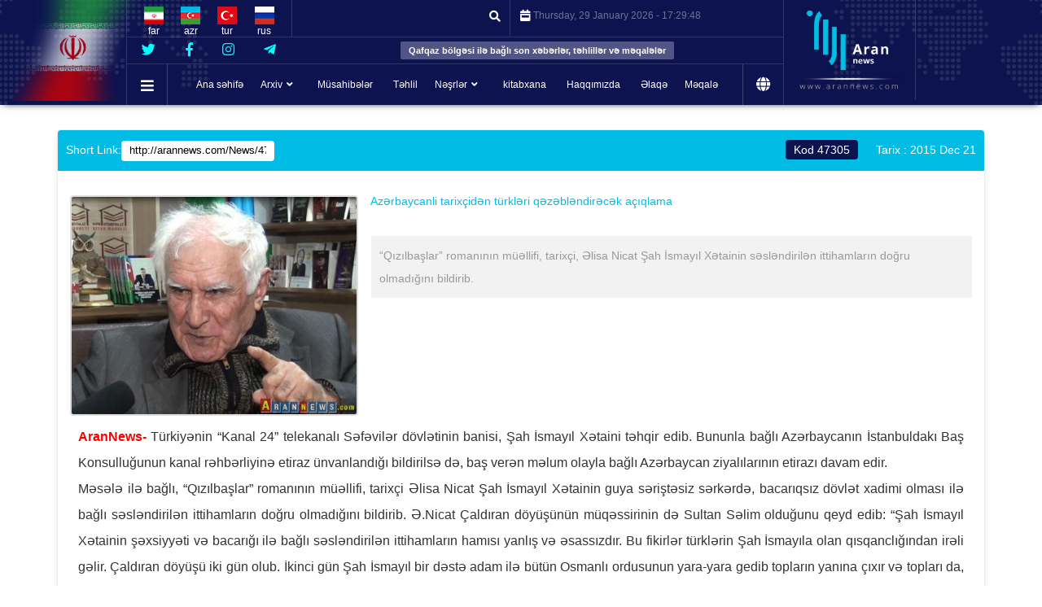

--- FILE ---
content_type: text/html; charset=utf-8
request_url: http://arannews.com/News/47305/Az%C9%99rbaycanli-tarix%C3%A7id%C9%99n-t%C3%BCrkl%C9%99ri-q%C9%99z%C9%99bl%C9%99ndir%C9%99c%C9%99k-a%C3%A7%C4%B1qlama.html
body_size: 47612
content:
<!DOCTYPE html> <html> <head id="Head1"> <style type="text/css">
.content-main .left-boxs .most-visited .home_tabs{margin-left:0;
}
.content-main .left-boxs .most-visited .home_tab1_content > div:first-child,
.content-main .left-boxs .most-visited .home_tab1_content .tabborder{width: 100%;
}
.content-main .left-boxs .most-visited .title5{width: 100%;
line-height: 1.8 !important;
background-position: left 7px !important;
}
.header-main .header-top .menu-class .yamm .navbar-nav .dropdown.open .dropdown-menu{
right: auto !important;
left: 0 !important;
}
.header-main .header-top .menu-class .yamm .navbar-nav .dropdown.open .dropdown-submenu .dropdown-menu{
left: 100% !important;
}
.header-main .header-top .menu-class .yamm .navbar-nav .dropdown.open .dropdown-menu > li > a, 
.header-main .header-top .menu-head .dropdown.open .dropdown-menu > li > a{
text-align: left !important;
}
.header-main .header-top .menu-class .yamm .navbar-nav .dropdown.open .dropdown-menu .dropdown-submenu::after{
right: 10px !important;
transform: scaleX(-1) !important;
}
.header-main .header-top .menu-class .yamm .navbar-nav .dropdown.open .dropdown-menu::before, 
.header-main .header-top .menu-head > .dropdown.open .dropdown-menu > li > a::before{right: auto !important;
left: 15px !important;
}
.header-main .header-top .menu-class .yamm .navbar-nav .dropdown.open .dropdown-menu{
right: auto !important;
left: 0 !important;
}
.header-main .header-top .menu-class .yamm .navbar-nav .dropdown.open .dropdown-menu{
right: auto !important;
left: 0 !important;
}
.header-main .header-top .menu-class .yamm .navbar-nav .dropdown.open .dropdown-menu .dropdown-submenu > a:hover + .dropdown-menu,
.header-main .header-top .menu-class .yamm .navbar-nav .dropdown.open .dropdown-menu .dropdown-submenu > a + .dropdown-menu:hover,
.header-main .header-top .menu-class .yamm .navbar-nav .dropdown.open .dropdown-menu .dropdown-submenu.open > a + .dropdown-menu{
left: 100% !important;
top:0 !important;
}
.header-main .header-top .menu-class .yamm .navbar-nav .dropdown.open .dropdown-menu > li > a, 
.header-main .header-top .menu-head .dropdown.open .dropdown-menu > li > a{
text-align: left !important;
}
.header-main .header-top .menu-class .yamm .navbar-nav .dropdown.open .dropdown-menu .dropdown-submenu::after{
right: 10px !important;
transform: scaleX(-1) !important;
}
.header-main .header-top .menu-class .yamm .navbar-nav .dropdown.open .dropdown-menu::before, 
.header-main .header-top .menu-head > .dropdown.open .dropdown-menu > li > a::before{right: auto !important;
left: 15px !important;
}
.header-main .header-top .menu-class .yamm .navbar-nav .dropdown.open .dropdown-menu .dropdown-submenu::after{left: auto !important;
}
.header-main .header-top .menu-class .yamm .navbar-nav .dropdown.open .dropdown-menu .dropdown-submenu > a + .dropdown-menu::before{left: -5px !important;
transform: scaleX(-1) !important;
}
.content-main .top-new .tab-news .list-news .news-item .news-titr > h3{height: auto !important;
}
.footer-main .footer-info .info-top .title-foot{float: none !important;
}
.footer-main .footer-info .info-top .title-foot::after{right: auto !important;
left: 0 !important;
}
.footer-main .footer-info .info-site .send-mail{
padding: 60px 0 0 60px !important;
}
.footer-main .footer-info .info-site .call-site{padding-right: 60px !important;
}
.header-main .header-top .search-main .input-group-addon{
right: 10px !important;
z-index: 99 !important;
cursor: pointer !important;
}
.header-main .header-top .socials > a{
padding: 0 !important; 
}
.header-main .header-top .menu-class .yamm .navbar-nav a > .caret{margin-left: 8px !important;
margin-top: -4px !important;
}
</style> <title>Azərbaycanli tarixçidən türkləri qəzəbləndirəcək açıqlama - Aran Agentiliyi
</title><script src="/Bundles/Scripts4t6/BaseJs?v=oFWmjPV4AI3NAYVhZCUeb_0v8Sj_qFHlXtvZlxWt6a81" type="text/javascript" ></script><link href="/Bundles/Content4t6/Css?v=2IAWc5bftf5_6V0oc_RjV-ifmN0N9wci6R7aVhpmRok1" rel="stylesheet" type="text/css" /><link href="/bundles/css?v=QXDBBOnhvOD0rXKTOK1O64s0xlJP2IWJil-QJGaxoBs1" rel="stylesheet"/> <meta name="viewport" content="width=device-width, initial-scale=1" /><meta name="copyright" content="قطب فن آوری اطلاعات شمس - Aran Agentiliyi" /><meta name="Timestamp" content="01/29/2026 17:29:43" /><link rel="canonical" href="http://arannews.com/News/47305/Azərbaycanli-tarixçidən-türkləri-qəzəbləndirəcək-açıqlama.html" /><meta id="og_url" name="og:url" content="http://arannews.com/News/47305/Azərbaycanli-tarixçidən-türkləri-qəzəbləndirəcək-açıqlama.html" /><meta id="twitter_url" name="twitter:url" content="http://arannews.com/News/47305/Azərbaycanli-tarixçidən-türkləri-qəzəbləndirəcək-açıqlama.html" /><meta id="og_image" name="og:image" content="http://arannews.com/uploads/4/ArchivePicture/714.jpg" /><meta id="twitter_image" name="twitter:image" content="http://arannews.com/uploads/4/ArchivePicture/714.jpg" /><meta id="twitter_card" name="twitter:card" content="summary_large_image" /><meta name="description" content="“Qızılbaşlar” romanının müəllifi, tarixçi, Əlisa Nicat Şah İsmayıl Xətainin səsləndirilən ittihamların doğru olmadığını bildirib." /><meta name="keywords" content="arannews,Türkiyə,“Kanal 24” telekanalı,Şah İsmayıl Xətai,Əlisa Nicat,“Qızılbaşlar” romanının müəllifi,tarixçi" /><meta id="og_title" name="og:title" content="Azərbaycanli tarixçidən türkləri qəzəbləndirəcək açıqlama" /><meta id="twitter_title" name="twitter:title" content="Azərbaycanli tarixçidən türkləri qəzəbləndirəcək açıqlama" /><meta id="og_description" name="og:description" content="“Qızılbaşlar” romanının müəllifi, tarixçi, Əlisa Nicat Şah İsmayıl Xətainin səsləndirilən ittihamların doğru olmadığını bildirib." /><meta id="twitter_description" name="twitter:description" content="“Qızılbaşlar” romanının müəllifi, tarixçi, Əlisa Nicat Şah İsmayıl Xətainin səsləndirilən ittihamların doğru olmadığını bildirib." /><meta id="og_site_name" name="og:site_name" content="Aran Agentiliyi" /><meta id="twitter_site_name" name="twitter:site_name" content="Aran Agentiliyi" /><meta id="og_locale" name="og:locale" content="en-US" /><meta id="twitter_locale" name="twitter:locale" content="en-US" /></head> <body class="body"> <script src="/bundles/common?v=ciSkJY65su6t-Nk3q-3pnEjuMqjY13dLlCK7CaYxxcg1"></script> <script src="/Bundles/Scripts4t6/OtherJs?v=aZ3qvxylX-JUp-3PrASBvPkbGzIHR7KQcV_HO39XWmM1" type="text/javascript" ></script>   <form name="form1" method="post" action="/News/47305/Azərbaycanli-tarixçidən-türkləri-qəzəbləndirəcək-açıqlama.html" id="form1" enctype="multipart/form-data" autocomplete="Off"> <div> </div> <header class="header-main container-fluid"> <section class="header-top container-fluid"> <div class="row"> <div class="view-flg"><img src="/theme/1/Responsive/images/site/vflag-iran.png" alt="İranın bayrağı"></div> <div class="container container-pad"> <div class="logo-head col-xs-12 col-sm-2 col-md-2 pull-right"> <a href="/?PageID=0"> <img src="/theme/4/Responsive/images/site/logo-en1.png" alt="Aran Xəbər Agentliyi" class="img-logo"> </a> </div> <div class="info-head col-xs-12 col-sm-10 col-md-10 pull-left"> <div class="top-info col-xs-12 col-sm-12 col-md-12"> <div class="date-time col-xs-12 col-sm-4 col-md-5"> <i class="fas fa-calendar-week"></i> <span class="txt"> Thursday, 29 January 2026 - <span id="time"></span></span> </div> <div class="search-main col-xs-12 col-sm-4 col-md-4"> <div class="input-group"> <input type="text" class="form-control search-site" id="search-addon" placeholder="Xəbərlər axtarın ..." aria-describedby="basic-addon1"> <span class="input-group-addon" id="search-btn"><i class="fas fa-search"></i></span> </div> </div> <div class="lng col-xs-12 col-sm-12 col-md-3"> <a href="http://fa.arannews.com"><img src="/theme/1/Responsive/images/flags/flag-iran.png" alt="پرچم ایران"> <span>far</span></a> <a href="http://arannews.com"><img src="/theme/1/Responsive/images/flags/flag-azarbayjan.png" alt="پرچم آذربایجان"> <span>azr</span></a> <a href="http://tr.arannews.com"><img src="/theme/1/Responsive/images/flags/flag-turkia.png" alt="پرچم ترکیه"><span> tur</span></a> <a href="http://ru.arannews.com/"><img src="/theme/1/Responsive/images/flags/flag-russia.png" alt="پرچم روسیه"><span> rus</span></a> <!-- <div class="dropdown"> <button class="btn btn-default dropdown-toggle" type="button" data-toggle="dropdown"> <img src="/theme/1/Responsive/images/flags/flag-iran.png" alt="پرچم ایران" class="flg">far<span class="caret"></span> </button> <ul class="dropdown-menu"> <li><a href="http://fa.arannews.com"><img src="/theme/1/Responsive/images/flags/flag-iran.png" alt="پرچم ایران"> far</a></li> <li><a href="http://arannews.com"><img src="/theme/1/Responsive/images/flags/flag-azarbayjan.png" alt="پرچم آذربایجان"> azr</a></li> <li><a href="http://tr.arannews.com"><img src="/theme/1/Responsive/images/flags/flag-turkia.png" alt="پرچم ترکیه"> tur</a></li> <li><a href="http://ru.arannews.com/"><img src="/theme/1/Responsive/images/flags/flag-russia.png" alt="پرچم روسیه"> rus</a></li> </ul> </div>--> </div> </div> <div class="socials center-info col-xs-12 col-sm-12 col-md-3"> <a href="#" class="sc" data-toggle="tooltip" data-placement="bottom" title="توییتر"> <i class="fab fa-twitter"></i> </a> <a href="#" class="sc" data-toggle="tooltip" data-placement="bottom" title="فیسبوک"> <i class="fab fa-facebook-f"></i> </a> <a href="https://www.instagram.com/aran_azerbaijan/" class="sc" data-toggle="tooltip" data-placement="bottom" title="Instagram"> <i class="fab fa-instagram"></i> </a> <a href="https://telegram.me/Aran_Azerbaijan/" class="sc" data-toggle="tooltip" data-placement="bottom" title="Telegram"> <i class="fab fa-telegram-plane"></i> </a> </div> <div class="center-info col-xs-12 col-sm-12 col-md-9"> <h1 class="slogan-main">Qafqaz bölgəsi ilə bağlı son xəbərlər, təhlillər və məqalələr</h1> </div> <div class="menu-head col-xs-12 col-sm-12 col-md-12" data-spy="affix" data-offset-top="124"> <div class="dropdown nv-side"> <a class="dropdown-toggle" data-toggle="dropdown" role="button" aria-haspopup="true" aria-expanded="false"><i class="fas fa-bars"></i></a> <ul class="dropdown-menu"> <li><a href="http://fa.arannews.com/?PageID=1">Siyasət və beynəlxalq münasibətlər</a></li> <li><a href="http://fa.arannews.com/?PageID=41">Konfranslar və görüşlər</a></li> <li><a href="http://fa.arannews.com/?PageID=2">Mədəniyyət və Cəmiyyət</a></li> <li><a href="http://fa.arannews.com/?PageID=3">İqtisadiyyat</a></li> <li><a href="http://fa.arannews.com/?PageID=10">İdman</a></li> </ul> </div> <nav class="menu-class"><div class="navbar navbar-default yamm"> <div class="container smartmenu-div"> <div class="navbar-header"> <button type="button" data-toggle="collapse" data-target="#navbar-collapse-1" class="navbar-toggle"> <span class="icon-bar"></span> <span class="icon-bar"></span> <span class="icon-bar"></span> </button> <a href="#" class="navbar-brand"></a> </div> <div id="navbar-collapse-1" class="navbar-collapse collapse"> <ul class="nav navbar-nav"><li class="dropdown yamm-fw megamenu0 "><li ><a  aria-expanded="false" target="_parent"  href="/?PageID=0" title="Ana səhifə" ><span class="" ></span><span>Ana səhifə</span></a></li><li class="dropdown "><a data-toggle="dropdown" aria-expanded="false" title=" Arxiv" ><span class=""></span> Arxiv<b class="caret"></b></a><ul role="menu" class="dropdown-menu"><li  ><a target="_parent"  href="/?PageID=5" title="Dünya" >Dünya</a></li><li  ><a target="_parent"  href="/?PageID=6" title="İran" >İran</a></li><li class="dropdown-submenu "><a href="javascript:;" data-toggle="dropdown" title="Cənubi Qafqaz" >Cənubi Qafqaz</a><ul role="menu" class="dropdown-menu"><li class="dropdown-submenu "><a href="javascript:;" data-toggle="dropdown" title="Azərbaycan" >Azərbaycan</a><ul role="menu" class="dropdown-menu"><li  ><a target="_parent"  href="/?PageID=9" title="Azərbaycan" >Azərbaycan</a></li><li  ><a target="_parent"  href="/?PageID=10" title="Qarabağ" >Qarabağ</a></li><li  ><a target="_parent"  href="/?PageID=11" title="Naxçıvan" >Naxçıvan</a></li></ul></li><li  ><a target="_parent"  href="/?PageID=12" title="Gürcüstan" >Gürcüstan</a></li><li  ><a target="_parent"  href="/?PageID=13" title="Ermənistan" >Ermənistan</a></li></ul></li><li class="dropdown-submenu "><a href="javascript:;" data-toggle="dropdown" title="Şimali Qafqaz" >Şimali Qafqaz</a><ul role="menu" class="dropdown-menu"><li  ><a target="_parent"  href="/?PageID=15" title="Dağıstan" >Dağıstan</a></li><li  ><a target="_parent"  href="/?PageID=16" title="Çeçenistan" >Çeçenistan</a></li><li  ><a target="_parent"  href="/?PageID=17" title="inquş" >inquş</a></li><li  ><a target="_parent"  href="/?PageID=18" title="Balkar Kabardyanv" >Balkar Kabardyanv</a></li><li  ><a target="_parent"  href="/?PageID=19" title=" Cranberry Çay Charkas" > Cranberry Çay Charkas</a></li><li  ><a target="_parent"  href="/?PageID=20" title="Adige" >Adige</a></li><li  ><a target="_parent"  href="/?PageID=21" title="Şimali Osetiya" >Şimali Osetiya</a></li></ul></li><li  ><a target="_parent"  href="/?PageID=22" title="Rusiya" >Rusiya</a></li><li  ><a target="_parent"  href="/?PageID=23" title="Türkiyə" >Türkiyə</a></li><li  ><a target="_parent"  href="/?PageID=24" title="Xəzər" >Xəzər</a></li><li class="dropdown-submenu "><a href="javascript:;" data-toggle="dropdown" title="İslam" >İslam</a><ul role="menu" class="dropdown-menu"><li  ><a href="javascript:;" title="İslam tarixi və mədəniyyəti" >İslam tarixi və mədəniyyəti</a></li><li  ><a target="_parent"  href="/page/46/Şəxsiyyətlər.html" title="Şəxsiyyətlər" >Şəxsiyyətlər</a></li><li  ><a target="_parent"  href="/page/48/Hicab.html" title="Hicab" >Hicab</a></li><li  ><a target="_parent"  href="/page/49/Ailə.html" title="Ailə" >Ailə</a></li><li  ><a target="_parent"  href="/page/50/Əhkam.html" title="Əhkam" >Əhkam</a></li><li  ><a href="javascript:;" title="İslam Peyğəmbəri (s) və imamların (ə) həyatı" >İslam Peyğəmbəri (s) və imamların (ə) həyatı</a></li></ul></li><li  ><a target="_parent"  href="/page/53/Dağliq-Qarabaq.html" title="Dağliq Qarabaq" >Dağliq Qarabaq</a></li></ul></li><li class="dropdown yamm-fw megamenu26 "><li ><a  aria-expanded="false" target="_parent"  href="/?PageID=26" title="Müsahibələr" ><span class="" ></span><span>Müsahibələr</span></a></li><li class="dropdown yamm-fw megamenu27 "><li ><a  aria-expanded="false" target="_parent"  href="/?PageID=27" title="Təhlil" ><span class="" ></span><span>Təhlil</span></a></li><li class="dropdown "><a data-toggle="dropdown" aria-expanded="false" title="Nəşrlər" ><span class=""></span>Nəşrlər<b class="caret"></b></a><ul role="menu" class="dropdown-menu"><li  ><a target="_parent"  href="/?PageID=29" title="Newsletter" >Newsletter</a></li><li  ><a target="_parent"  href="/?PageID=3" title="Xüsusiyyətlər" >Xüsusiyyətlər</a></li></ul></li><li class="dropdown yamm-fw megamenu31 "><li ><a  aria-expanded="false" target="_parent"  href="/?PageID=31" title="kitabxana" ><span class="" ></span><span>kitabxana</span></a></li><li class="dropdown yamm-fw megamenu33 "><li ><a  aria-expanded="false" target="_parent"  href="/?PageID=33" title="Haqqımızda" ><span class="" ></span><span>Haqqımızda</span></a></li><li class="dropdown yamm-fw megamenu34 "><li ><a  aria-expanded="false" target="_parent"  href="/?PageID=34" title="Əlaqə" ><span class="" ></span><span>Əlaqə</span></a></li><li  ><a aria-expanded="false" title="Məqalə" >Məqalə</a></li></ul></div></div></div></nav> <a class="navbar-brand nv-side" href="/?PageID=0" data-toggle="tooltip" data-placement="bottom" title="Ana səhifə"> <i class="fas fa-globe"></i> </a> </div> </div> </div> </div> </section> </header> <main class="content-main container-fluid"> <div class="container"><div class="row"><div class="col-xs-12 col-sm-12 col-md-12 col-lg-12"> <script src="/Component/HighSlide/highslide-with-gallery.js" type="text/javascript"></script> <link rel="stylesheet" href="/CmsModules/Subject/print/src/css/css/960.css" type="text/css" media="screen" /> <link rel="stylesheet" href="/CmsModules/Subject/print/src/css/print-preview.css" type="text/css" media="screen" /> <script src="/CmsModules/Subject/print/src/jquery.tools.min.js" type="text/javascript" charset="utf-8"></script> <script src="/CmsModules/Subject/print/src/jquery.print-preview-Responsive.js?rand=45420" type="text/javascript" charset="utf-8"></script> <link rel="stylesheet" href="/CmsModules/Subject/print/src/commentPoll.css" type="text/css" media="screen" /> <script type="text/javascript">$(function () {/** Initialise example carousel*/$("#feature > div").scrollable({ interval: 2000 }).autoscroll();/** Initialise print preview plugin*/// Add link for print preview and intialise//  $('#aside').prepend('<a class="print-preview">Print this page</a>');$('a.print-preview').printPreview();$('#txtShortLink').focus(function () {$(this).select();});});
</script> <script type="text/javascript">hs.graphicsDir = '/Component/HighSlide/graphics/';hs.align = 'center';hs.transitions = ['expand', 'crossfade'];hs.fadeInOut = true;hs.dimmingOpacity = 0.8;hs.outlineType = 'rounded-white';//hs.captionEval = 'this.thumb.alt';hs.marginBottom = 105 // make room for the thumbstrip and the controlshs.numberPosition = 'caption';// Add the slideshow providing the controlbar and the thumbstriphs.addSlideshow({//slideshowGroup: 'group1',interval: 5000,repeat: true,useControls: true,overlayOptions: {className: 'text-controls',position: 'bottom center',relativeTo: 'viewport',offsetY: -60},thumbstrip: {position: 'bottom center',mode: 'horizontal',relativeTo: 'viewport'}});
</script> <div id="ctl01_pnlModule" class="moduletable MP PrintContentPage"> <div class="module-header"> <div class="created-date">Tarix :<span id="ctl01_lblCreatedDate">2015 Dec 21</span></div> <div class="subject-code">Kod<span id="ctl01_lblNewsId">47305</span></div> <div id="ctl01_pnlShortLink" class="Short_Link"> <span class="shrt-link-txt">Short Link</span>:<input name="ctl01$txtShortLink" type="text" value="http://arannews.com/News/47305/" id="txtShortLink" class="shortlink" /> </div> </div> <div class="module-body"> <div class="subject-body"> <div id="ctl01_pnlMainContentBox"> <div id="ctl01_borderimg" class="opinion-border"> <a class="highslide" href='/uploads/4/ArchivePicture/714.jpg' onclick="return hs.expand(this)"> <img id="ctl01_imgSubject" class="highslide" src="../../uploads/4/ArchivePicture/714.jpg" alt="Azərbaycanli tarixçidən türkləri qəzəbləndirəcək açıqlama" style="border-width:0px;" /> </a> <div class="highslide-caption"> <span class="highslide-t"> </span><br /> <span class="highslide-d"></span> </div> </div> <div id="ctl01_divTitleText" class="Text_News"> <div id="ctl01_DID" class="opinion-div-header"> <div class="News_STitr"> <h3> <span id="ctl01_lblhead">Azərbaycanli tarixçidən türkləri qəzəbləndirəcək açıqlama</span> </h3> </div> <div class="News_Titr"> <h3> </h3> </div> </div> </div> <div id="ctl01_divIntroText" class="opinion-div-intro">“Qızılbaşlar” romanının müəllifi, tarixçi, Əlisa Nicat Şah İsmayıl Xətainin səsləndirilən ittihamların doğru olmadığını bildirib.</div> <div class="opinion-div-fulltext-news"> <div align="justify"><font style="font-size: 16px;"><b><font style="font-size: 16px;" color="#ff0000">AranNews- </font></b>Türkiyənin “Kanal 24” telekanalı Səfəvilər dövlətinin banisi, Şah İsmayıl Xətaini təhqir edib. Bununla bağlı Azərbaycanın İstanbuldakı Baş Konsulluğunun kanal rəhbərliyinə etiraz ünvanlandığı bildirilsə də, baş verən məlum olayla bağlı Azərbaycan ziyalılarının etirazı davam edir. </font><br><font style="font-size: 16px;">Məsələ ilə bağlı, “Qızılbaşlar” romanının müəllifi, tarixçi Əlisa Nicat Şah İsmayıl Xətainin guya səriştəsiz sərkərdə, bacarıqsız dövlət xadimi olması ilə bağlı səsləndirilən ittihamların doğru olmadığını bildirib. Ə.Nicat Çaldıran döyüşünün müqəssirinin də Sultan Səlim olduğunu qeyd edib: “Şah İsmayıl Xətainin şəxsiyyəti və bacarığı ilə bağlı səsləndirilən ittihamların hamısı yanlış və əsassızdır. Bu fikirlər türklərin Şah İsmayıla olan qısqanclığından irəli gəlir. Çaldıran döyüşü iki gün olub. İkinci gün Şah İsmayıl bir dəstə adam ilə bütün Osmanlı ordusunun yara-yara gedib topların yanına çıxır və topları da, topçuları da sıradan çıxardır. Şah İsmayılın topun lüləsinə qılıncla zərbə endirməsi əfsanə deyil. Belə bir hadisə doğrudan da olub. Bu, qeyri-adi qəhrəmanlıq hadisəsi kimi tarixə düşüb”.</font><br><br><font style="font-size: 16px;"><font style="font-size: 16px;" color="#ff0000"><b>“Qılınc həmin qılıncdır, qol həmin qol deyil”</b></font></font><br><font style="font-size: 16px;">Ə.Nicat həmin döyüşlə bağlı bir epizoda da diqqət çəkdi: “Deyirlər ki, Şah İsmayıl Xətai tərəfindən lüləsi doğranan toplara baxan Sultan Səlim dəhşətə gəlir və nə qədər etsə də, özü bir top lüləsini kəsə bilmir. Bununla bağlı Şah İsmayıla xəbər göndərən Sultan Səlim ondan qılıncının necə olduğunu soruşur. Şah İsmayıl isə cavabında deyir ki, qılınc həmin qılıncdır, qol həmin qol deyil. İkincisi, o, necə zəif sərkərdə olub ki, dörd böyük müharibədə - Şirvanşahlar, Ağqoyunlu Əlvənd, Ağqoyunlu Murad və Şeybani xanla döyüşlərdə qalib gəldi? Hansı ki, onların hər birinin 70 min, Şah İsmayılın isə 10-15 minlik ordusu olub. O, necə zəif sərkərdə ola bilər ki, bunca qeyri-bərabər qüvvələrlə qələbə qazandı?”</font><br><br><font style="font-size: 16px;"><b><font style="font-size: 16px;" color="#ff0000">“Türklərin özününkülərdən xəbərləri var?”</font></b></font><br><font style="font-size: 16px;">Ə.Nicatın sözlərinə görə, yaxşı olardı ki, türklər öz qəhrəmanlarının həyat və fəaliyyətinə diqqət yetirsinlər: “Şah İsmayıl Xətai hər necə sərkərdə olubsa, bunu Azərbaycan xalqı bilər. Bunun türklərə heç bir dəxli yoxdur. Şah İsmayılın “zəifliyindən” türklər niyə narahat olur? Bunun onlara nə aidiyyatı var? Türklərin özününkülərdən xəbəri var? Sultan Səlim səhər namaz qılmaq üçün dəstəmaz alan atasının ovcuna zəhərli su tökdürür, atasının saqqalı əlində qalır. S.Səlimin atasına etdiyi qəddarlıqlar “dövlət naminə” ifadəsi ilə malalanır. Dövlət naminə insan da heç bir günahı olmayan atasını qəddarcasına öldürərmi? Atası Sultan Səlimi lənətləyir. Bu lənət özünü göstərir və Sultan Səlim Misirdən gələndə başında yekə bir çiban çıxır və bundan da ölür”.</font><br><br><font style="font-size: 16px;"><font style="font-size: 16px;" color="#ff0000"><b>“Sultan Süleyman ağılsızın biri olub”</b></font></font><br><font style="font-size: 16px;">Ə.Nicatı türklər tərəfindən böyük dövlət xadimi kimi vəsf edilən Sultan Süleymanın da böyük dərrakə sahibi olmadığını vurğuladı: “Sultan Süleymanın özü ağısızın biri olub. Ondan geriyə nə qalıb? İki dəfə Vyananı mühasirəyə alıb, hər ikisində də rüsvaycasına məğlub olub. Barbarossanın hesabına Əlcəzairi alıb. Barbarossa isə əsli macar olan piratlardandır. O, Sultan Süleymanın himayəsinə keçib və türklər onların sayəsində Aralıq dənizi sahilində əraziləri ələ keçiriblər, Şimali Afrikanın bir sıra ölkələrini zəbt ediblər. Bunların hamısına da Barbarossanın sayəsində nail olublar. S.Süleyman isə&nbsp; ömrünü təmtəraqlı həyat sürməklə keçirib. Onun çoxlu arvadları olub. Onlardan biri də ukraynalı olub. O, türk qadınlarından&nbsp; deyil, ukraynalı qadından olan övladını özünə varis təyin edib”.</font><br><br><font style="font-size: 16px;"><font style="font-size: 16px;" color="#ff0000"><b>“Sultan Süleymanın işi-gücü Azərbaycana hücum etmək olub”</b></font></font><br><font style="font-size: 16px;">Sultan Süleymanın Azərbaycan şəhərlərinə çoxsaylı hecumlar etdiyini xatırladan Ə.Nicat bu hücumların hər iki dövlətə ciddi ziyan vurduğunu qeyd etdi: “30 il ərzində Sultan Süleymanın işi-gücü yalnız Azərbaycana hücum etmək olub. O vaxt Səfəvilər dövlətinin başında Şah İsmayılın oğlu Şah Təhmasib idi. Bu müharibələr hər iki tərəfi əldən saldı. Sultan Süleyman Azərbaycan, Şah Təhmasib isə türk şəhərlərini dağıdıb. Lakin gəlin baxaq görək, Azərbaycana ilk olaraq hücum edən kimdir? Şah İsmayıl Türkiyədə vuruşub? Çaldıran haradadır? Çaldıran Azərbaycandadır, ya Türkiyədə? Hücum edən Sultan Səlim olub. Şah İsmayıl nə etməli idi? Gizlənməli idi? Türk hökmdarlarının hərəsinin 300-400 arvadı olub, eyş-işrətlə məşğul olublar. Buna görə də sonda əldə etdikləri bütün torpaqları itirdilər, axıdılan bütün&nbsp; qanlar, çəkilən bütün zəhmətlər hədər olub getdi. İngiltərə haranı almışdısa, bu gün də onlardan faydalanır. Hindistan da, Kanada da İngiltərəyə baxır. Türklərdə isə fərqlidir”.</font><br><br></div><div align="justify"><font style="font-size: 16px;"><font style="font-size: 16px;" color="#ff0000"><b>“Gedib Atatürkün qəbrini yalasınlar”</b></font></font><br></div><div align="justify"><font style="font-size: 16px;">Ə.Nicatın sözlərinə görə, bugünkü türklər türkiyə adlı bir dövlətə sahib olduqları üçün yalnız Atatürkə minnətdar olmalıdırlar: “Türklər gedib Atatürkün qəbrini yalasınlar. Atatürk Leninlə sazişə girdi, Azərbaycanı satdı. Lenin Atatürkə 200 ton qızıl verdi. Atatürkün sayəsində Anadolu hissəsini saxladılar və dövlət kimi yaşamalarına imkan yarandı. İndi işləri-güclərini boşlayıb düşüblər Şah İsmayıl Xətainin üstünə. Gedin öz tarixinizə nəzər salın və öz nöqsanlarınızı təftiş edin”. </font><br><br></div> </div> </div> <div style="float:right;width:100%;" class="content-detailsbox-body"> <div class="content-detailsbox"> <div id="ctl01_pnlDateTimeAuthor" class="boxrow"> <ul> <li> <span>Yazılıb</span> </li> <li> <div id="ctl01_pnlCreateDate"> <span>da (də)</span> <span id="ctl01_lblDate">2015 Dec 21</span> </div> </li> <li> </li> <li> <div id="ctl01_pnlAuthor"> <span>Göndərən</span> <span id="ctl01_lblAuthor">مدير سايت  Aran News</span> </div> </li> <li> </li> </ul> </div> </div> <div id="ctl01_pnlToolBox" class="content-toolbox"> <div class="tools"> <ul> <li> <div id="ctl01_pnlSavePdf"> <a href="/ExportPDF/News/47305" id="ctl01_linkSavePdf" title="Save as PDF"> <i class="fa fa-file-pdf-o fa-file-pdf" aria-hidden="true"></i> <!--  <img src="/Images/pdf_icon1.png" width="25" /> --> </a> </div> </li> <li> <div id="ctl01_pnlPrint"> <a href="javascript:;" class="print-preview"> <i class="fa fa-print" aria-hidden="true"></i> </a> </div> </li> <li style="display:none"> </li> <li style="display:none"> </li> </ul> </div> </div> </div> <div id="ctl01_pnlKeyword" class="keyword-box"> <div class="tag-Keywords"><span>Açar sözlər</span><ul><li><a title="arannews" href="/tag/273/arannews.html">&nbsp;arannews&nbsp;</a></li><li><a title="Türkiyə" href="/tag/574/Türkiyə.html">&nbsp;Türkiyə&nbsp;</a></li><li><a title="“Kanal 24” telekanalı" href="/tag/26862/“Kanal-24”-telekanalı.html">&nbsp;“Kanal 24” telekanalı&nbsp;</a></li><li><a title="Şah İsmayıl Xətai" href="/tag/26863/Şah-İsmayıl-Xətai.html">&nbsp;Şah İsmayıl Xətai&nbsp;</a></li><li><a title="Əlisa Nicat" href="/tag/26864/Əlisa-Nicat.html">&nbsp;Əlisa Nicat&nbsp;</a></li><li><a title="“Qızılbaşlar” romanının müəllifi" href="/tag/26865/“Qızılbaşlar”-romanının-müəllifi.html">&nbsp;“Qızılbaşlar” romanının müəllifi&nbsp;</a></li><li><a title="tarixçi" href="/tag/26866/tarixçi.html">&nbsp;tarixçi&nbsp;</a></li></ul></div> </div> </div> </div> <div class="module-footer"></div> </div> <input type="hidden" name="ctl01$ModuleType" id="ctl01_ModuleType" value="news" /> <input type="hidden" name="ctl01$CommentID" id="ctl01_CommentID" /> <input type="hidden" name="ctl01$pId" id="ctl01_pId" value="47305" /> <input type="hidden" name="ctl01$Hiddenurl" id="Hiddenurl" value="/theme/4/Default/" /> <script type="text/javascript">var fulltextstr = $('div.opinion-div-fulltext-news').html();$('div.opinion-div-fulltext-news').html(fulltextstr.replace(/src=\"data:image\/([a-zA-Z]*);base64,([^\"]*)\"/g, ""));function answer() {var changeimg = function () {$("#ctl01_imgsecurity").attr("src", "/Security_Code.ashx?page=SubjectViewComment&w=105&h=28&rnd=" + Math.random().toString());};$("#refreshsecretcode").click(function () {$("#ctl01_imgsecurity").attr("src", "/Security_Code.ashx?page=SubjectViewComment&w=105&h=28&rnd=" + Math.random().toString());});changeimg();$('#btnCancelAnswer').click(function (e) {e.preventDefault();window.location.reload();});$('#btnSubmitAnswer').click(function (e) {e.preventDefault();var captcha = $('#txtCaptcha');var name = $('#txtName');var family = $('#txtLastName');var email = $('#txtEmail');var comment = $('#txtComment');var moduleType = $('#ctl01_ModuleType');var id = $('#ctl01_pId');var commentId = $('#ctl01_CommentID');$('#loadingbox').show();var jsonData = {'method': 'AnswerComment', 'name': name.val(), 'family': family.val(), 'email': email.val(),'comment': comment.val(), 'moduleType': moduleType.val(), 'captcha': captcha.val(), 'id': id.val(), 'commentId': commentId.val()};if (captcha.val() != '' && comment.val() != '') {$.post('/Ajax/Subject/Subject.ashx', jsonData, function (response) {if (response.result == "True") {$('#loadingbox').hide();showNoty(response.message, 'warning', true);name.val('');family.val('');email.val('');comment.val('');captcha.val('');changeimg();window.location.reload();}else {$('#loadingbox').hide();                       showNoty(response.message, 'warning', true);}});}});}$('a.CommentForm').click(function (e) {e.preventDefault();var id = $(this).attr('data-id');$("#divComment".concat(id)).html($(".content-comment-box").html());$(".content-comment-box").html("").addClass('hide');$("#divComment".concat(id)).addClass('content-comment-box');$("#btnCancelAnswer").removeClass('hide');$("#btnSubmitAnswer").removeClass('hide');$("#sendComment").addClass('hide');$("#ctl01_CommentID").val(id);        answer();});var changeimg = function () {$("#ctl01_imgsecurity").attr("src", "/Security_Code.ashx?page=SubjectViewComment&w=105&h=28&rnd=" + Math.random().toString());};$("#refreshsecretcode").click(function () {$("#ctl01_imgsecurity").attr("src", "/Security_Code.ashx?page=SubjectViewComment&w=105&h=28&rnd=" + Math.random().toString());});$('#sendComment').click(function (e) {e.preventDefault();var captcha = $('#txtCaptcha');var name = $('#txtName');var family = $('#txtLastName');var email = $('#txtEmail');var comment = $('#txtComment');var moduleType = $('#ctl01_ModuleType');var id = $('#ctl01_pId');if (captcha.val() != '' && comment.val() != '') {$(this).hide();$('#loadingbox').show();var jsonData = {'method': 'SendComment', 'name': name.val(), 'family': family.val(), 'email': email.val(),'comment': comment.val(), 'moduleType': moduleType.val(), 'captcha': captcha.val(), 'id': id.val()};$.post('/Ajax/Subject/Subject.ashx', jsonData, function (response) {if (response.result == "True") {$('#loadingbox').hide();$(this).remove();showNoty(response.message, 'warning', true);name.val('');family.val('');email.val('');comment.val('');captcha.val('');changeimg();}else {$('#loadingbox').hide();showNoty(response.message, 'warning', true);}});}else {showNoty('Ú©Ø¯ Ø§Ù…Ù†ÛŒØªÛŒ ØµØ­ÛŒØ­ÛŒ Ù†Ù…ÛŒ Ø¨Ø§Ø´Ø¯', 'warning', true);}});$('.rate_up_link').click(function (e) {e.preventDefault();var commentId = $(this).attr('data-id');console.log(commentId);$.post('/Ajax/Subject/Subject.ashx', { 'method': 'RateToComment', 'commentId': commentId, 'PollType': 'PPoll' }, function (response) {if (response.result == 'True') {$('#up_rate_2').text(response.message).fadeOut().fadeIn();}});});$('.rate_down_link').click(function (e) {e.preventDefault();var commentId = $(this).attr('data-id');console.log(commentId);$.post('/Ajax/Subject/Subject.ashx', { 'method': 'RateToComment', 'commentId': commentId, 'PollType': 'NPoll' }, function (response) {if (response.result == 'True') {$('#down_rate_1').text(response.message).fadeOut().fadeIn();}});});
</script> <div> <input type="hidden" name="__VIEWSTATEENCRYPTED" id="__VIEWSTATEENCRYPTED" value="" /> <input type="hidden" name="__EVENTVALIDATION" id="__EVENTVALIDATION" value="7/dX/KeVHVrED+6YSw+lOID2etVEdGWZyoxD+3Bd0EWOyE9v1ZaX1SvTl2me5uCL7q9gGv5vu/l1wf8RNON3hv4VtU3yxRub0FG0EWUw0iaRRRJk/BuP4wjCdXI4Hzz5plbkM2zZJ7fIZh2/R/h9FKEQaOCXvQMb7CYhsYnKeAeDNSyFhANevd7re371YgD3GpStSDArV+yEllG7mryj1SXE94A=" /> </div></div></div></div> </main> <footer class="footer-main container-fluid"> <section class="footer-info col-xs-12 col-sm-12 col-md-12"> <div class="container"> <div class="row"> <div class="info-top col-xs-12 col-sm-12 col-md-12"> <div class="tag-list col-xs-12 col-sm-12 col-md-4"> <div id="ctl01_pnlModule" class="moduletable "> <div class="module-header"> <h3 id="ctl01_divHeader"> <span id="ctl01_lblTitle">Tags</span> </h3> </div> <div class="module-body"> <div id="ctl01_pnlMainContentBox"> <h4 class="title-foot">Tags</h4> <ul class="ul-list"> <li><a href="#">Azərbaycan</a></li> <li><a href="#">arannews.com</a></li> <li><a href="#">Qarabağ</a></li> <li><a href="#">Qafqaz</a></li> </ul> </div> </div> </div> </div> <div class="socials col-xs-12 col-sm-6 col-md-4"> <h4 class="title-foot">Bizi izləyin</h4> <div class="list-socials"> <a href="https://telegram.me/Aran_Azerbaijan/" class="sc sc-tel"><img src="/theme/1/Responsive/images/socials/telegram.png" alt=""></a> <a href="https://www.instagram.com/aran_azerbaijan/" class="sc sc-ins"><img src="/theme/1/Responsive/images/socials/instagram.png" alt=""></a> <a href="#" class="sc sc-twr"><img src="/theme/1/Responsive/images/socials/twiter.png" alt=""></a> <a href="#" class="sc sc-sor"><img src="/theme/1/Responsive/images/socials/soroush.png" alt=""></a> <a href="#" class="sc sc-gpl"><img src="/theme/1/Responsive/images/socials/google-plus.png" alt=""></a> <a href="#" class="sc sc-fcb"><img src="/theme/1/Responsive/images/socials/facebook.png" alt=""></a> <a href="#" class="sc sc-rss"><img src="/theme/1/Responsive/images/socials/rss.png" alt=""></a> <a href="#" class="sc sc-apr"><img src="/theme/1/Responsive/images/socials/aparat.png" alt=""></a> </div> </div> <div class="most-visited col-xs-12 col-sm-6 col-md-4"> <h4 class="title-foot">Son xəbərlər</h4> <style>.PinNews{background-color:#00ffff;}
</style> <div id="ctl01_pnlModule" class="moduletable list-most hide-head" style="width:100%;"> <div class="module-header"> <h3> <span id="ctl01_lblTitle"></span> </h3> </div> <div class="module-body"> <div id="ctl01_pnlMainContentBox"> <div class="flexslider" id="flexslider-f31e5c72-5398-43de-9c38-4133e48e5d9e"> <div class="slides"> <div class="slide-groups"> <div class="news-item col-xs-12 col-sm-12 " style=";"> <div class="item-row" > <div class="col-xs-12 col-sm-12"> <a href="http://arannews.com/News/65541/%c4%b0ran%c4%b1n-%c3%bc%c3%a7-ada-%c3%bcz%c9%99rind%c9%99-q%c9%99ti-m%c3%bclkiyy%c9%99ti-beyn%c9%99lxalq-forumlarda-ara%c5%9fd%c4%b1r%c4%b1lacaq.html" title="İranın üç ada üzərində qəti mülkiyyəti beynəlxalq forumlarda araşdırılacaq" class="news-image"style='display: none; float: left;'> <div class="ns-news-date"> <span class="day">22</span> <br /> <span class="month">مهر</span> </div> </a> </div> <div class="col-xs-12 col-sm-12" > <div class="news-bullet" style="display: block"></div> <a href="http://arannews.com/News/65541/%c4%b0ran%c4%b1n-%c3%bc%c3%a7-ada-%c3%bcz%c9%99rind%c9%99-q%c9%99ti-m%c3%bclkiyy%c9%99ti-beyn%c9%99lxalq-forumlarda-ara%c5%9fd%c4%b1r%c4%b1lacaq.html"title="İranın üç ada üzərində qəti mülkiyyəti beynəlxalq forumlarda araşdırılacaq" target="_blank" style="display: block;" class="news-titr"> <h3> <div class="News_Titr">İranın üç ada üzərində qəti mülkiyyəti beynəlxalq forumlarda araşdırılacaq</div> </h3> </a> <span class="news-introtext" style="display: none;">İslam Şurası Məclisinin 90-cı maddəsi Komissiyasının rəhbəri deyib: Xarici işlər nazirinin sözlərinə görə, Körfəz Əməkdaşlıq Şurasının əsassız açıqlamaları ilə məşğul olmaq üçün bütün mövcud sənədlər və İranın üç ada üzərində qəti mülkiyyətinə dair dəlillər toplanaraq tam hüquqi müdafiə həyata keçir ...</span> </div> </div> <div class="news-details"> <span class="news-date" style="float: right; display: block;">2025/10/14<i class="fa fa-calendar" aria-hidden="true"></i> </span> </div> </div> <div class='clear clearfix'></div> </div> <div class="slide-groups"> <div class="news-item col-xs-12 col-sm-12 " style=";"> <div class="item-row" > <div class="col-xs-12 col-sm-12"> <a href="http://arannews.com/News/65540/Lavrov--Rusiya-h%c9%99r-zaman-%c4%b0ran%c4%b1n-n%c3%bcv%c9%99-proqram%c4%b1n%c4%b1-d%c9%99st%c9%99kl%c9%99yib.html" title="Lavrov: Rusiya hər zaman İranın nüvə proqramını dəstəkləyib" class="news-image"style='display: none; float: left;'> <div class="ns-news-date"> <span class="day">22</span> <br /> <span class="month">مهر</span> </div> </a> </div> <div class="col-xs-12 col-sm-12" > <div class="news-bullet" style="display: block"></div> <a href="http://arannews.com/News/65540/Lavrov--Rusiya-h%c9%99r-zaman-%c4%b0ran%c4%b1n-n%c3%bcv%c9%99-proqram%c4%b1n%c4%b1-d%c9%99st%c9%99kl%c9%99yib.html"title="Lavrov: Rusiya hər zaman İranın nüvə proqramını dəstəkləyib" target="_blank" style="display: block;" class="news-titr"> <h3> <div class="News_Titr">Lavrov: Rusiya hər zaman İranın nüvə proqramını dəstəkləyib</div> </h3> </a> <span class="news-introtext" style="display: none;">Rusiya xarici işlər naziri vurğulayıb ki, Moskva hər zaman Tehranın nüvə proqramını dəstəkləyib və BMT-nin sanksiyaları Rusiya ilə İran arasında hərbi-texniki əməkdaşlığa heç bir məhdudiyyət yaratmayacaq.</span> </div> </div> <div class="news-details"> <span class="news-date" style="float: right; display: block;">2025/10/14<i class="fa fa-calendar" aria-hidden="true"></i> </span> </div> </div> <div class='clear clearfix'></div> </div> <div class="slide-groups"> <div class="news-item col-xs-12 col-sm-12 " style=";"> <div class="item-row" > <div class="col-xs-12 col-sm-12"> <a href="http://arannews.com/News/65539/%c6%8fraq%c3%a7i--%c4%b0brahim-plan%c4%b1-bizim-ideallar%c4%b1m%c4%b1za-uy%c4%9fun-g%c9%99lmir-v%c9%99-%c4%b0ran%c4%b1n-ona-qo%c5%9fulmas%c4%b1-he%c3%a7-vaxt-ba%c5%9f-tutmayacaq.html" title="Əraqçi: İbrahim planı bizim ideallarımıza uyğun gəlmir və İranın ona qoşulması heç vaxt baş tutmayacaq" class="news-image"style='display: none; float: left;'> <div class="ns-news-date"> <span class="day">20</span> <br /> <span class="month">مهر</span> </div> </a> </div> <div class="col-xs-12 col-sm-12" > <div class="news-bullet" style="display: block"></div> <a href="http://arannews.com/News/65539/%c6%8fraq%c3%a7i--%c4%b0brahim-plan%c4%b1-bizim-ideallar%c4%b1m%c4%b1za-uy%c4%9fun-g%c9%99lmir-v%c9%99-%c4%b0ran%c4%b1n-ona-qo%c5%9fulmas%c4%b1-he%c3%a7-vaxt-ba%c5%9f-tutmayacaq.html"title="Əraqçi: İbrahim planı bizim ideallarımıza uyğun gəlmir və İranın ona qoşulması heç vaxt baş tutmayacaq" target="_blank" style="display: block;" class="news-titr"> <h3> <div class="News_Titr">Əraqçi: İbrahim planı bizim ideallarımıza uyğun gəlmir və İranın ona qoşulması heç vaxt baş tutmayacaq</div> </h3> </a> <span class="news-introtext" style="display: none;">Xarici işlər naziri Seyid Abbas Əraqçi dünən axşam, 11 oktyabr Xəbər kanalının “Xüsusi Xəbərlər Söhbəti” proqramında çıxış edərək, xarici siyasətdə baş verən hadisələrlə bağlı bir sıra sualları cavablandırıb.</span> </div> </div> <div class="news-details"> <span class="news-date" style="float: right; display: block;">2025/10/12<i class="fa fa-calendar" aria-hidden="true"></i> </span> </div> </div> <div class='clear clearfix'></div> </div> </div> </div> <div id="ctl01_pnlPaging"> <ul id="ctl01_newsPager_pnlPager" class="msdn-pagination"></ul> </div> <div class="news-tools"> <span style='float: left; display: none; padding-left: 15px;'> <a title="Archive"  href="/MPage/269/52/0/bütün-Xəbərlər.html" class="panel_link_bold">Arxiv</a> </span> <div style="margin-left: 5px; float: right; display: none"> <a  title="Print" href="javascript:;" onclick="window.open('/print.aspx?Title=t_PageID_0_InsMID_43&amp;Content=c_PageID_0_InsMID_43','_blank','location=0,toolbar=0,statusbar=0,menubar=0,resizable=0,scrollbars=1,width=800,height=500');"> <img id="ctl01_imgPrint" title="Print" alt="print" src="../../Images/Icon/Modules_Print.png" align="absmiddle" style="height:20px;width:20px;border-width:0px;" /> </a> </div> <div style="float: left; display: none;"> <a title="Rss" href="http://arannews.com/RssTopNews/CMS/TopNews.aspx?Top=3&amp;sort=DESC&BasesID=4&Type=52&StateID=0&sortFiled=created"target="_blank"> <img id="ctl01_Image1" title="RSS" alt="rss" src="../../Images/Icon/RSS.png" align="absmiddle" style="height:20px;width:20px;border-width:0px;" /> </a> </div> </div> </div> <div class="content-detailsbox"> </div> <div class="module-footer"></div> </div> </div> <input type="hidden" name="ctl01$pId" id="ctl01_pId" /> <script> </script> <div> <input type="hidden" name="__EVENTVALIDATION" id="__EVENTVALIDATION" value="/wEdAAL8dDR7exMet8USP4asssDPdjj3Cjr9vPnqoxSZ5a49JBvZFlqZTN6qVHcas3ZuJkCgjFKw" /> </div> </div> </div> <div class="info-site col-xs-12 col-sm-12 col-md-12"> <div class="send-mail col-xs-12 col-sm-9 col-md-5"> <div class="input-group"> <input type="text" class="form-control" placeholder="E-poçtunuzu daxil edin" aria-describedby="basic-addon1"> <span class="input-group-addon" id="basic-addon1"><i class="fas fa-envelope"></i></span> </div> <a href="#" class="btn btn-send">Göndər</a> </div> <div class="footer-logo col-xs-12 col-sm-3 col-md-2"> <div class="box-logo"> <img src="/theme/4/Responsive/images/site/logo-main.png" alt="Qafqaz bölgəsi ilə bağlı son xəbərlər, təhlillər və məqalələr"> </div> </div> <div class="call-site col-xs-12 col-sm-12 col-md-5"> <div class="address"> <i class="fas fa-map-marker-alt"></i>Ünvan: İran - Şərqi Azərbaycan - Təbriz - Abbasi prospekti - Şəmstəm Alley - Aran binası - № 2</div> <div class="tel"> <i class="fas fa-phone"></i>Telefon:(98)4136561162</div> <div class="fax"> <i class="fas fa-fax"></i>Faks:(98)4136561162</div> </div> </div> <div class="copyright col-xs-12 col-sm-12 col-md-12">Bütün hüquqlar qorunur <strong class="site">Aran xəbər agentliyi</strong>Onun məzmunundan istifadə mənbəyə mane olur.</div> </div> </div> </section> <section class="footer-menu col-xs-12 col-sm-12 col-md-12"> <div class="container"> <div class="row"> <div class="right-menu col-xs-6 col-sm-4 col-md-5 pull-right"> <ul class="rl-list"> </ul> </div> <div class="pw-itshams col-xs-12 col-sm-4 col-md-2 pull-right">Powered By :<a href="http://www.itshams.ir/" data-toggle="tooltip" title="Veb Dizayn və Portal, Host və Linux Server və Windows - IT Shams" target="_blank">ITShams.ir</a> </div> <div class="left-menu col-xs-6 col-sm-4 col-md-5 pull-left"> <ul class="lr-list"> </ul> </div> </div> </div> </section> </footer> <script type="text/javascript">
$(document).ready(function () {$("a.tabborder:contains('امروز')").each(function() {var replaced = $(this).html().replace(/امروز/g, "Bu gün");$(this).html(replaced);});$("a.tabborder:contains('هفته گذشته')").each(function() {var replaced = $(this).html().replace(/هفته گذشته/g, "Keçən həftə");$(this).html(replaced);});$("a.tabborder:contains('ماه گذشته')").each(function() {var replaced = $(this).html().replace(/ماه گذشته/g, "Əvvəlki ay");$(this).html(replaced);});$("a.more:contains('ادامه مطلب ...')").each(function() {var replaced = $(this).html().replace(/ادامه مطلب .../g, "Daha çox oxu ...");$(this).html(replaced);});$(".triangle:contains('آرشیو')").each(function() {var replaced = $(this).html().replace(/آرشیو/g, "Arxiv");$(this).html(replaced);});$(".search-main label:contains('کلمات کلیدی')").each(function() {var replaced = $(this).html().replace(/کلمات کلیدی/g, "açar sözlər");$(this).html(replaced);});$(".search-main input").attr('placeholder','');$(".dates-search label:contains('تاریخ')").each(function() {var replaced = $(this).html().replace(/تاریخ/g, "Tarix");$(this).html(replaced);});
});
$('.search-site').keypress(function(e) {if (e.keyCode == 13) {e.preventDefault();window.location.href = "/?MID=268&title=" + $('.search-site').val();}});
$('#search-btn,.fa-search').click(function(e) {window.location.href = "/?MID=268&title=" + $('.search-site').val();});$('.lng img.flg').attr('src','/theme/1/Responsive/images/flags/flag-azarbayjan.png').attr('alt','Azərbaycan Respublikasının bayrağı');
$(".lng button:contains('far')").each(function() {var replaced = $(this).html().replace(/far/g, "azr");$(this).html(replaced);});</script> <div id="topbar" class="topbar" style="visibility:hidden"> <a onclick="closebar(); return false" href="javascript:;" style="float:right; padding:4px 2px;"> <img style="float:left" src="/images/close.gif" alt="خروج" width="16px" height="16px" /> </a> <div style="float:right; text-align:justify; direction:rtl; padding:2px"> <span id="lblmsg"></span> </div> </div> <input type="hidden" name="forgeryToken" id="forgeryToken" /> <div> <input type="hidden" name="__VIEWSTATEGENERATOR" id="__VIEWSTATEGENERATOR" value="CA0B0334" /> </div> <script type="text/javascript">(function (i, s, o, g, r, a, m) {i['GoogleAnalyticsObject'] = r; i[r] = i[r] || function () {(i[r].q = i[r].q || []).push(arguments)}, i[r].l = 1 * new Date(); a = s.createElement(o),m = s.getElementsByTagName(o)[0]; a.async = 1; a.src = g; m.parentNode.insertBefore(a, m)})(window, document, 'script', '//www.google-analytics.com/analytics.js', 'ga');ga('create', 'UA-126905650-1', 'auto');ga('send', 'pageview');</script></form></body></html>

--- FILE ---
content_type: text/css; charset=utf-8
request_url: http://arannews.com/Bundles/Content4t6/Css?v=2IAWc5bftf5_6V0oc_RjV-ifmN0N9wci6R7aVhpmRok1
body_size: 333088
content:
html{font-family:sans-serif;-webkit-text-size-adjust:100%;-ms-text-size-adjust:100%}body{margin:0}article,aside,details,figcaption,figure,footer,header,hgroup,main,menu,nav,section,summary{display:block}audio,canvas,progress,video{display:inline-block;vertical-align:baseline}audio:not([controls]){display:none;height:0}[hidden],template{display:none}a{background-color:transparent}a:active,a:hover{outline:0}abbr[title]{border-bottom:1px dotted}b,strong{font-weight:700}dfn{font-style:italic}h1{margin:.67em 0;font-size:2em}mark{color:#000;background:#ff0}small{font-size:80%}sub,sup{position:relative;font-size:75%;line-height:0;vertical-align:baseline}sup{top:-.5em}sub{bottom:-.25em}img{border:0}svg:not(:root){overflow:hidden}figure{margin:1em 40px}hr{height:0;-webkit-box-sizing:content-box;-moz-box-sizing:content-box;box-sizing:content-box}pre{overflow:auto}code,kbd,pre,samp{font-family:monospace,monospace;font-size:1em}button,input,optgroup,select,textarea{margin:0;font:inherit;color:inherit}button{overflow:visible}button,select{text-transform:none}button,html input[type=button],input[type=reset],input[type=submit]{-webkit-appearance:button;cursor:pointer}button[disabled],html input[disabled]{cursor:default}button::-moz-focus-inner,input::-moz-focus-inner{padding:0;border:0}input{line-height:normal}input[type=checkbox],input[type=radio]{-webkit-box-sizing:border-box;-moz-box-sizing:border-box;box-sizing:border-box;padding:0}input[type=number]::-webkit-inner-spin-button,input[type=number]::-webkit-outer-spin-button{height:auto}input[type=search]{-webkit-box-sizing:content-box;-moz-box-sizing:content-box;box-sizing:content-box;-webkit-appearance:textfield}input[type=search]::-webkit-search-cancel-button,input[type=search]::-webkit-search-decoration{-webkit-appearance:none}fieldset{padding:.35em .625em .75em;margin:0 2px;border:1px solid silver}legend{padding:0;border:0}textarea{overflow:auto}optgroup{font-weight:700}table{border-spacing:0;border-collapse:collapse}td,th{padding:0}@media print{*,:after,:before{color:#000!important;text-shadow:none!important;background:0 0!important;-webkit-box-shadow:none!important;box-shadow:none!important}a,a:visited{text-decoration:underline}a[href]:after{content:" (" attr(href) ")"}abbr[title]:after{content:" (" attr(title) ")"}a[href^="javascript:"]:after,a[href^="#"]:after{content:""}blockquote,pre{border:1px solid #999;page-break-inside:avoid}thead{display:table-header-group}img,tr{page-break-inside:avoid}img{max-width:100%!important}h2,h3,p{orphans:3;widows:3}h2,h3{page-break-after:avoid}.navbar{display:none}.btn>.caret,.dropup>.btn>.caret{border-top-color:#000!important}.label{border:1px solid #000}.table{border-collapse:collapse!important}.table td,.table th{background-color:#fff!important}.table-bordered td,.table-bordered th{border:1px solid #ddd!important}}@font-face{font-family:'Glyphicons Halflings';src:url(/theme/4/Responsive/fonts/glyphicons-halflings-regular.eot);src:url(/theme/4/Responsive/fonts/glyphicons-halflings-regular.eot?#iefix) format('embedded-opentype'),url(/theme/4/Responsive/fonts/glyphicons-halflings-regular.woff2) format('woff2'),url(/theme/4/Responsive/fonts/glyphicons-halflings-regular.woff) format('woff'),url(/theme/4/Responsive/fonts/glyphicons-halflings-regular.ttf) format('truetype'),url(/theme/4/Responsive/fonts/glyphicons-halflings-regular.svg#glyphicons_halflingsregular) format('svg')}.glyphicon{position:relative;top:1px;display:inline-block;font-family:'Glyphicons Halflings';font-style:normal;font-weight:400;line-height:1;-webkit-font-smoothing:antialiased;-moz-osx-font-smoothing:grayscale}.glyphicon-asterisk:before{content:"*"}.glyphicon-plus:before{content:"+"}.glyphicon-eur:before,.glyphicon-euro:before{content:"€"}.glyphicon-minus:before{content:"−"}.glyphicon-cloud:before{content:"☁"}.glyphicon-envelope:before{content:"✉"}.glyphicon-pencil:before{content:"✏"}.glyphicon-glass:before{content:""}.glyphicon-music:before{content:""}.glyphicon-search:before{content:""}.glyphicon-heart:before{content:""}.glyphicon-star:before{content:""}.glyphicon-star-empty:before{content:""}.glyphicon-user:before{content:""}.glyphicon-film:before{content:""}.glyphicon-th-large:before{content:""}.glyphicon-th:before{content:""}.glyphicon-th-list:before{content:""}.glyphicon-ok:before{content:""}.glyphicon-remove:before{content:""}.glyphicon-zoom-in:before{content:""}.glyphicon-zoom-out:before{content:""}.glyphicon-off:before{content:""}.glyphicon-signal:before{content:""}.glyphicon-cog:before{content:""}.glyphicon-trash:before{content:""}.glyphicon-home:before{content:""}.glyphicon-file:before{content:""}.glyphicon-time:before{content:""}.glyphicon-road:before{content:""}.glyphicon-download-alt:before{content:""}.glyphicon-download:before{content:""}.glyphicon-upload:before{content:""}.glyphicon-inbox:before{content:""}.glyphicon-play-circle:before{content:""}.glyphicon-repeat:before{content:""}.glyphicon-refresh:before{content:""}.glyphicon-list-alt:before{content:""}.glyphicon-lock:before{content:""}.glyphicon-flag:before{content:""}.glyphicon-headphones:before{content:""}.glyphicon-volume-off:before{content:""}.glyphicon-volume-down:before{content:""}.glyphicon-volume-up:before{content:""}.glyphicon-qrcode:before{content:""}.glyphicon-barcode:before{content:""}.glyphicon-tag:before{content:""}.glyphicon-tags:before{content:""}.glyphicon-book:before{content:""}.glyphicon-bookmark:before{content:""}.glyphicon-print:before{content:""}.glyphicon-camera:before{content:""}.glyphicon-font:before{content:""}.glyphicon-bold:before{content:""}.glyphicon-italic:before{content:""}.glyphicon-text-height:before{content:""}.glyphicon-text-width:before{content:""}.glyphicon-align-left:before{content:""}.glyphicon-align-center:before{content:""}.glyphicon-align-right:before{content:""}.glyphicon-align-justify:before{content:""}.glyphicon-list:before{content:""}.glyphicon-indent-left:before{content:""}.glyphicon-indent-right:before{content:""}.glyphicon-facetime-video:before{content:""}.glyphicon-picture:before{content:""}.glyphicon-map-marker:before{content:""}.glyphicon-adjust:before{content:""}.glyphicon-tint:before{content:""}.glyphicon-edit:before{content:""}.glyphicon-share:before{content:""}.glyphicon-check:before{content:""}.glyphicon-move:before{content:""}.glyphicon-step-backward:before{content:""}.glyphicon-fast-backward:before{content:""}.glyphicon-backward:before{content:""}.glyphicon-play:before{content:""}.glyphicon-pause:before{content:""}.glyphicon-stop:before{content:""}.glyphicon-forward:before{content:""}.glyphicon-fast-forward:before{content:""}.glyphicon-step-forward:before{content:""}.glyphicon-eject:before{content:""}.glyphicon-chevron-left:before{content:""}.glyphicon-chevron-right:before{content:""}.glyphicon-plus-sign:before{content:""}.glyphicon-minus-sign:before{content:""}.glyphicon-remove-sign:before{content:""}.glyphicon-ok-sign:before{content:""}.glyphicon-question-sign:before{content:""}.glyphicon-info-sign:before{content:""}.glyphicon-screenshot:before{content:""}.glyphicon-remove-circle:before{content:""}.glyphicon-ok-circle:before{content:""}.glyphicon-ban-circle:before{content:""}.glyphicon-arrow-left:before{content:""}.glyphicon-arrow-right:before{content:""}.glyphicon-arrow-up:before{content:""}.glyphicon-arrow-down:before{content:""}.glyphicon-share-alt:before{content:""}.glyphicon-resize-full:before{content:""}.glyphicon-resize-small:before{content:""}.glyphicon-exclamation-sign:before{content:""}.glyphicon-gift:before{content:""}.glyphicon-leaf:before{content:""}.glyphicon-fire:before{content:""}.glyphicon-eye-open:before{content:""}.glyphicon-eye-close:before{content:""}.glyphicon-warning-sign:before{content:""}.glyphicon-plane:before{content:""}.glyphicon-calendar:before{content:""}.glyphicon-random:before{content:""}.glyphicon-comment:before{content:""}.glyphicon-magnet:before{content:""}.glyphicon-chevron-up:before{content:""}.glyphicon-chevron-down:before{content:""}.glyphicon-retweet:before{content:""}.glyphicon-shopping-cart:before{content:""}.glyphicon-folder-close:before{content:""}.glyphicon-folder-open:before{content:""}.glyphicon-resize-vertical:before{content:""}.glyphicon-resize-horizontal:before{content:""}.glyphicon-hdd:before{content:""}.glyphicon-bullhorn:before{content:""}.glyphicon-bell:before{content:""}.glyphicon-certificate:before{content:""}.glyphicon-thumbs-up:before{content:""}.glyphicon-thumbs-down:before{content:""}.glyphicon-hand-right:before{content:""}.glyphicon-hand-left:before{content:""}.glyphicon-hand-up:before{content:""}.glyphicon-hand-down:before{content:""}.glyphicon-circle-arrow-right:before{content:""}.glyphicon-circle-arrow-left:before{content:""}.glyphicon-circle-arrow-up:before{content:""}.glyphicon-circle-arrow-down:before{content:""}.glyphicon-globe:before{content:""}.glyphicon-wrench:before{content:""}.glyphicon-tasks:before{content:""}.glyphicon-filter:before{content:""}.glyphicon-briefcase:before{content:""}.glyphicon-fullscreen:before{content:""}.glyphicon-dashboard:before{content:""}.glyphicon-paperclip:before{content:""}.glyphicon-heart-empty:before{content:""}.glyphicon-link:before{content:""}.glyphicon-phone:before{content:""}.glyphicon-pushpin:before{content:""}.glyphicon-usd:before{content:""}.glyphicon-gbp:before{content:""}.glyphicon-sort:before{content:""}.glyphicon-sort-by-alphabet:before{content:""}.glyphicon-sort-by-alphabet-alt:before{content:""}.glyphicon-sort-by-order:before{content:""}.glyphicon-sort-by-order-alt:before{content:""}.glyphicon-sort-by-attributes:before{content:""}.glyphicon-sort-by-attributes-alt:before{content:""}.glyphicon-unchecked:before{content:""}.glyphicon-expand:before{content:""}.glyphicon-collapse-down:before{content:""}.glyphicon-collapse-up:before{content:""}.glyphicon-log-in:before{content:""}.glyphicon-flash:before{content:""}.glyphicon-log-out:before{content:""}.glyphicon-new-window:before{content:""}.glyphicon-record:before{content:""}.glyphicon-save:before{content:""}.glyphicon-open:before{content:""}.glyphicon-saved:before{content:""}.glyphicon-import:before{content:""}.glyphicon-export:before{content:""}.glyphicon-send:before{content:""}.glyphicon-floppy-disk:before{content:""}.glyphicon-floppy-saved:before{content:""}.glyphicon-floppy-remove:before{content:""}.glyphicon-floppy-save:before{content:""}.glyphicon-floppy-open:before{content:""}.glyphicon-credit-card:before{content:""}.glyphicon-transfer:before{content:""}.glyphicon-cutlery:before{content:""}.glyphicon-header:before{content:""}.glyphicon-compressed:before{content:""}.glyphicon-earphone:before{content:""}.glyphicon-phone-alt:before{content:""}.glyphicon-tower:before{content:""}.glyphicon-stats:before{content:""}.glyphicon-sd-video:before{content:""}.glyphicon-hd-video:before{content:""}.glyphicon-subtitles:before{content:""}.glyphicon-sound-stereo:before{content:""}.glyphicon-sound-dolby:before{content:""}.glyphicon-sound-5-1:before{content:""}.glyphicon-sound-6-1:before{content:""}.glyphicon-sound-7-1:before{content:""}.glyphicon-copyright-mark:before{content:""}.glyphicon-registration-mark:before{content:""}.glyphicon-cloud-download:before{content:""}.glyphicon-cloud-upload:before{content:""}.glyphicon-tree-conifer:before{content:""}.glyphicon-tree-deciduous:before{content:""}.glyphicon-cd:before{content:""}.glyphicon-save-file:before{content:""}.glyphicon-open-file:before{content:""}.glyphicon-level-up:before{content:""}.glyphicon-copy:before{content:""}.glyphicon-paste:before{content:""}.glyphicon-alert:before{content:""}.glyphicon-equalizer:before{content:""}.glyphicon-king:before{content:""}.glyphicon-queen:before{content:""}.glyphicon-pawn:before{content:""}.glyphicon-bishop:before{content:""}.glyphicon-knight:before{content:""}.glyphicon-baby-formula:before{content:""}.glyphicon-tent:before{content:"⛺"}.glyphicon-blackboard:before{content:""}.glyphicon-bed:before{content:""}.glyphicon-apple:before{content:""}.glyphicon-erase:before{content:""}.glyphicon-hourglass:before{content:"⌛"}.glyphicon-lamp:before{content:""}.glyphicon-duplicate:before{content:""}.glyphicon-piggy-bank:before{content:""}.glyphicon-scissors:before{content:""}.glyphicon-bitcoin:before{content:""}.glyphicon-btc:before{content:""}.glyphicon-xbt:before{content:""}.glyphicon-yen:before{content:"¥"}.glyphicon-jpy:before{content:"¥"}.glyphicon-ruble:before{content:"₽"}.glyphicon-rub:before{content:"₽"}.glyphicon-scale:before{content:""}.glyphicon-ice-lolly:before{content:""}.glyphicon-ice-lolly-tasted:before{content:""}.glyphicon-education:before{content:""}.glyphicon-option-horizontal:before{content:""}.glyphicon-option-vertical:before{content:""}.glyphicon-menu-hamburger:before{content:""}.glyphicon-modal-window:before{content:""}.glyphicon-oil:before{content:""}.glyphicon-grain:before{content:""}.glyphicon-sunglasses:before{content:""}.glyphicon-text-size:before{content:""}.glyphicon-text-color:before{content:""}.glyphicon-text-background:before{content:""}.glyphicon-object-align-top:before{content:""}.glyphicon-object-align-bottom:before{content:""}.glyphicon-object-align-horizontal:before{content:""}.glyphicon-object-align-left:before{content:""}.glyphicon-object-align-vertical:before{content:""}.glyphicon-object-align-right:before{content:""}.glyphicon-triangle-right:before{content:""}.glyphicon-triangle-left:before{content:""}.glyphicon-triangle-bottom:before{content:""}.glyphicon-triangle-top:before{content:""}.glyphicon-console:before{content:""}.glyphicon-superscript:before{content:""}.glyphicon-subscript:before{content:""}.glyphicon-menu-left:before{content:""}.glyphicon-menu-right:before{content:""}.glyphicon-menu-down:before{content:""}.glyphicon-menu-up:before{content:""}*{-webkit-box-sizing:border-box;-moz-box-sizing:border-box;box-sizing:border-box}:after,:before{-webkit-box-sizing:border-box;-moz-box-sizing:border-box;box-sizing:border-box}html{font-size:10px;-webkit-tap-highlight-color:rgba(0,0,0,0)}body{font-family:"Helvetica Neue",Helvetica,Arial,sans-serif;font-size:14px;line-height:1.42857143;color:#333;background-color:#fff}button,input,select,textarea{font-family:inherit;font-size:inherit;line-height:inherit}a{color:#337ab7;text-decoration:none}a:focus,a:hover{color:#23527c;text-decoration:underline}a:focus{outline:5px auto -webkit-focus-ring-color;outline-offset:-2px}figure{margin:0}img{vertical-align:middle}.carousel-inner>.item>a>img,.carousel-inner>.item>img,.img-responsive,.thumbnail a>img,.thumbnail>img{display:block;max-width:100%;height:auto}.img-rounded{border-radius:6px}.img-thumbnail{display:inline-block;max-width:100%;height:auto;padding:4px;line-height:1.42857143;background-color:#fff;border:1px solid #ddd;border-radius:4px;-webkit-transition:all .2s ease-in-out;-o-transition:all .2s ease-in-out;transition:all .2s ease-in-out}.img-circle{border-radius:50%}hr{margin-top:20px;margin-bottom:20px;border:0;border-top:1px solid #eee}.sr-only{position:absolute;width:1px;height:1px;padding:0;margin:-1px;overflow:hidden;clip:rect(0,0,0,0);border:0}.sr-only-focusable:active,.sr-only-focusable:focus{position:static;width:auto;height:auto;margin:0;overflow:visible;clip:auto}[role=button]{cursor:pointer}.h1,.h2,.h3,.h4,.h5,.h6,h1,h2,h3,h4,h5,h6{font-family:inherit;font-weight:500;line-height:1.1;color:inherit}.h1 .small,.h1 small,.h2 .small,.h2 small,.h3 .small,.h3 small,.h4 .small,.h4 small,.h5 .small,.h5 small,.h6 .small,.h6 small,h1 .small,h1 small,h2 .small,h2 small,h3 .small,h3 small,h4 .small,h4 small,h5 .small,h5 small,h6 .small,h6 small{font-weight:400;line-height:1;color:#777}.h1,.h2,.h3,h1,h2,h3{margin-top:20px;margin-bottom:10px}.h1 .small,.h1 small,.h2 .small,.h2 small,.h3 .small,.h3 small,h1 .small,h1 small,h2 .small,h2 small,h3 .small,h3 small{font-size:65%}.h4,.h5,.h6,h4,h5,h6{margin-top:10px;margin-bottom:10px}.h4 .small,.h4 small,.h5 .small,.h5 small,.h6 .small,.h6 small,h4 .small,h4 small,h5 .small,h5 small,h6 .small,h6 small{font-size:75%}.h1,h1{font-size:36px}.h2,h2{font-size:30px}.h3,h3{font-size:24px}.h4,h4{font-size:18px}.h5,h5{font-size:14px}.h6,h6{font-size:12px}p{margin:0 0 10px}.lead{margin-bottom:20px;font-size:16px;font-weight:300;line-height:1.4}@media(min-width:768px){.lead{font-size:21px}}.small,small{font-size:85%}.mark,mark{padding:.2em;background-color:#fcf8e3}.text-left{text-align:left}.text-right{text-align:right}.text-center{text-align:center}.text-justify{text-align:justify}.text-nowrap{white-space:nowrap}.text-lowercase{text-transform:lowercase}.text-uppercase{text-transform:uppercase}.text-capitalize{text-transform:capitalize}.text-muted{color:#777}.text-primary{color:#337ab7}a.text-primary:focus,a.text-primary:hover{color:#286090}.text-success{color:#3c763d}a.text-success:focus,a.text-success:hover{color:#2b542c}.text-info{color:#31708f}a.text-info:focus,a.text-info:hover{color:#245269}.text-warning{color:#8a6d3b}a.text-warning:focus,a.text-warning:hover{color:#66512c}.text-danger{color:#a94442}a.text-danger:focus,a.text-danger:hover{color:#843534}.bg-primary{color:#fff;background-color:#337ab7}a.bg-primary:focus,a.bg-primary:hover{background-color:#286090}.bg-success{background-color:#dff0d8}a.bg-success:focus,a.bg-success:hover{background-color:#c1e2b3}.bg-info{background-color:#d9edf7}a.bg-info:focus,a.bg-info:hover{background-color:#afd9ee}.bg-warning{background-color:#fcf8e3}a.bg-warning:focus,a.bg-warning:hover{background-color:#f7ecb5}.bg-danger{background-color:#f2dede}a.bg-danger:focus,a.bg-danger:hover{background-color:#e4b9b9}.page-header{padding-bottom:9px;margin:40px 0 20px;border-bottom:1px solid #eee}ol,ul{margin-top:0;margin-bottom:10px}ol ol,ol ul,ul ol,ul ul{margin-bottom:0}.list-unstyled{padding-left:0;list-style:none}.list-inline{padding-left:0;margin-left:-5px;list-style:none}.list-inline>li{display:inline-block;padding-right:5px;padding-left:5px}dl{margin-top:0;margin-bottom:20px}dd,dt{line-height:1.42857143}dt{font-weight:700}dd{margin-left:0}@media(min-width:768px){.dl-horizontal dt{float:left;width:160px;overflow:hidden;clear:left;text-align:right;text-overflow:ellipsis;white-space:nowrap}.dl-horizontal dd{margin-left:180px}}abbr[data-original-title],abbr[title]{cursor:help;border-bottom:1px dotted #777}.initialism{font-size:90%;text-transform:uppercase}blockquote{padding:10px 20px;margin:0 0 20px;font-size:17.5px;border-left:5px solid #eee}blockquote ol:last-child,blockquote p:last-child,blockquote ul:last-child{margin-bottom:0}blockquote .small,blockquote footer,blockquote small{display:block;font-size:80%;line-height:1.42857143;color:#777}blockquote .small:before,blockquote footer:before,blockquote small:before{content:'— '}.blockquote-reverse,blockquote.pull-right{padding-right:15px;padding-left:0;text-align:right;border-right:5px solid #eee;border-left:0}.blockquote-reverse .small:before,.blockquote-reverse footer:before,.blockquote-reverse small:before,blockquote.pull-right .small:before,blockquote.pull-right footer:before,blockquote.pull-right small:before{content:''}.blockquote-reverse .small:after,.blockquote-reverse footer:after,.blockquote-reverse small:after,blockquote.pull-right .small:after,blockquote.pull-right footer:after,blockquote.pull-right small:after{content:' —'}address{margin-bottom:20px;font-style:normal;line-height:1.42857143}code,kbd,pre,samp{font-family:Menlo,Monaco,Consolas,"Courier New",monospace}code{padding:2px 4px;font-size:90%;color:#c7254e;background-color:#f9f2f4;border-radius:4px}kbd{padding:2px 4px;font-size:90%;color:#fff;background-color:#333;border-radius:3px;-webkit-box-shadow:inset 0 -1px 0 rgba(0,0,0,.25);box-shadow:inset 0 -1px 0 rgba(0,0,0,.25)}kbd kbd{padding:0;font-size:100%;font-weight:700;-webkit-box-shadow:none;box-shadow:none}pre{display:block;padding:9.5px;margin:0 0 10px;font-size:13px;line-height:1.42857143;color:#333;word-break:break-all;word-wrap:break-word;background-color:#f5f5f5;border:1px solid #ccc;border-radius:4px}pre code{padding:0;font-size:inherit;color:inherit;white-space:pre-wrap;background-color:transparent;border-radius:0}.pre-scrollable{max-height:340px;overflow-y:scroll}.container{padding-right:15px;padding-left:15px;margin-right:auto;margin-left:auto}@media(min-width:768px){.container{width:750px}}@media(min-width:992px){.container{width:970px}}@media(min-width:1200px){.container{width:1170px}}.container-fluid{padding-right:15px;padding-left:15px;margin-right:auto;margin-left:auto}.row{margin-right:-15px;margin-left:-15px}.col-lg-1,.col-lg-10,.col-lg-11,.col-lg-12,.col-lg-2,.col-lg-3,.col-lg-4,.col-lg-5,.col-lg-6,.col-lg-7,.col-lg-8,.col-lg-9,.col-md-1,.col-md-10,.col-md-11,.col-md-12,.col-md-2,.col-md-3,.col-md-4,.col-md-5,.col-md-6,.col-md-7,.col-md-8,.col-md-9,.col-sm-1,.col-sm-10,.col-sm-11,.col-sm-12,.col-sm-2,.col-sm-3,.col-sm-4,.col-sm-5,.col-sm-6,.col-sm-7,.col-sm-8,.col-sm-9,.col-xs-1,.col-xs-10,.col-xs-11,.col-xs-12,.col-xs-2,.col-xs-3,.col-xs-4,.col-xs-5,.col-xs-6,.col-xs-7,.col-xs-8,.col-xs-9{position:relative;min-height:1px;padding-right:15px;padding-left:15px}.col-xs-1,.col-xs-10,.col-xs-11,.col-xs-12,.col-xs-2,.col-xs-3,.col-xs-4,.col-xs-5,.col-xs-6,.col-xs-7,.col-xs-8,.col-xs-9{float:left}.col-xs-12{width:100%}.col-xs-11{width:91.66666667%}.col-xs-10{width:83.33333333%}.col-xs-9{width:75%}.col-xs-8{width:66.66666667%}.col-xs-7{width:58.33333333%}.col-xs-6{width:50%}.col-xs-5{width:41.66666667%}.col-xs-4{width:33.33333333%}.col-xs-3{width:25%}.col-xs-2{width:16.66666667%}.col-xs-1{width:8.33333333%}.col-xs-pull-12{right:100%}.col-xs-pull-11{right:91.66666667%}.col-xs-pull-10{right:83.33333333%}.col-xs-pull-9{right:75%}.col-xs-pull-8{right:66.66666667%}.col-xs-pull-7{right:58.33333333%}.col-xs-pull-6{right:50%}.col-xs-pull-5{right:41.66666667%}.col-xs-pull-4{right:33.33333333%}.col-xs-pull-3{right:25%}.col-xs-pull-2{right:16.66666667%}.col-xs-pull-1{right:8.33333333%}.col-xs-pull-0{right:auto}.col-xs-push-12{left:100%}.col-xs-push-11{left:91.66666667%}.col-xs-push-10{left:83.33333333%}.col-xs-push-9{left:75%}.col-xs-push-8{left:66.66666667%}.col-xs-push-7{left:58.33333333%}.col-xs-push-6{left:50%}.col-xs-push-5{left:41.66666667%}.col-xs-push-4{left:33.33333333%}.col-xs-push-3{left:25%}.col-xs-push-2{left:16.66666667%}.col-xs-push-1{left:8.33333333%}.col-xs-push-0{left:auto}.col-xs-offset-12{margin-left:100%}.col-xs-offset-11{margin-left:91.66666667%}.col-xs-offset-10{margin-left:83.33333333%}.col-xs-offset-9{margin-left:75%}.col-xs-offset-8{margin-left:66.66666667%}.col-xs-offset-7{margin-left:58.33333333%}.col-xs-offset-6{margin-left:50%}.col-xs-offset-5{margin-left:41.66666667%}.col-xs-offset-4{margin-left:33.33333333%}.col-xs-offset-3{margin-left:25%}.col-xs-offset-2{margin-left:16.66666667%}.col-xs-offset-1{margin-left:8.33333333%}.col-xs-offset-0{margin-left:0}@media(min-width:768px){.col-sm-1,.col-sm-10,.col-sm-11,.col-sm-12,.col-sm-2,.col-sm-3,.col-sm-4,.col-sm-5,.col-sm-6,.col-sm-7,.col-sm-8,.col-sm-9{float:left}.col-sm-12{width:100%}.col-sm-11{width:91.66666667%}.col-sm-10{width:83.33333333%}.col-sm-9{width:75%}.col-sm-8{width:66.66666667%}.col-sm-7{width:58.33333333%}.col-sm-6{width:50%}.col-sm-5{width:41.66666667%}.col-sm-4{width:33.33333333%}.col-sm-3{width:25%}.col-sm-2{width:16.66666667%}.col-sm-1{width:8.33333333%}.col-sm-pull-12{right:100%}.col-sm-pull-11{right:91.66666667%}.col-sm-pull-10{right:83.33333333%}.col-sm-pull-9{right:75%}.col-sm-pull-8{right:66.66666667%}.col-sm-pull-7{right:58.33333333%}.col-sm-pull-6{right:50%}.col-sm-pull-5{right:41.66666667%}.col-sm-pull-4{right:33.33333333%}.col-sm-pull-3{right:25%}.col-sm-pull-2{right:16.66666667%}.col-sm-pull-1{right:8.33333333%}.col-sm-pull-0{right:auto}.col-sm-push-12{left:100%}.col-sm-push-11{left:91.66666667%}.col-sm-push-10{left:83.33333333%}.col-sm-push-9{left:75%}.col-sm-push-8{left:66.66666667%}.col-sm-push-7{left:58.33333333%}.col-sm-push-6{left:50%}.col-sm-push-5{left:41.66666667%}.col-sm-push-4{left:33.33333333%}.col-sm-push-3{left:25%}.col-sm-push-2{left:16.66666667%}.col-sm-push-1{left:8.33333333%}.col-sm-push-0{left:auto}.col-sm-offset-12{margin-left:100%}.col-sm-offset-11{margin-left:91.66666667%}.col-sm-offset-10{margin-left:83.33333333%}.col-sm-offset-9{margin-left:75%}.col-sm-offset-8{margin-left:66.66666667%}.col-sm-offset-7{margin-left:58.33333333%}.col-sm-offset-6{margin-left:50%}.col-sm-offset-5{margin-left:41.66666667%}.col-sm-offset-4{margin-left:33.33333333%}.col-sm-offset-3{margin-left:25%}.col-sm-offset-2{margin-left:16.66666667%}.col-sm-offset-1{margin-left:8.33333333%}.col-sm-offset-0{margin-left:0}}@media(min-width:992px){.col-md-1,.col-md-10,.col-md-11,.col-md-12,.col-md-2,.col-md-3,.col-md-4,.col-md-5,.col-md-6,.col-md-7,.col-md-8,.col-md-9{float:left}.col-md-12{width:100%}.col-md-11{width:91.66666667%}.col-md-10{width:83.33333333%}.col-md-9{width:75%}.col-md-8{width:66.66666667%}.col-md-7{width:58.33333333%}.col-md-6{width:50%}.col-md-5{width:41.66666667%}.col-md-4{width:33.33333333%}.col-md-3{width:25%}.col-md-2{width:16.66666667%}.col-md-1{width:8.33333333%}.col-md-pull-12{right:100%}.col-md-pull-11{right:91.66666667%}.col-md-pull-10{right:83.33333333%}.col-md-pull-9{right:75%}.col-md-pull-8{right:66.66666667%}.col-md-pull-7{right:58.33333333%}.col-md-pull-6{right:50%}.col-md-pull-5{right:41.66666667%}.col-md-pull-4{right:33.33333333%}.col-md-pull-3{right:25%}.col-md-pull-2{right:16.66666667%}.col-md-pull-1{right:8.33333333%}.col-md-pull-0{right:auto}.col-md-push-12{left:100%}.col-md-push-11{left:91.66666667%}.col-md-push-10{left:83.33333333%}.col-md-push-9{left:75%}.col-md-push-8{left:66.66666667%}.col-md-push-7{left:58.33333333%}.col-md-push-6{left:50%}.col-md-push-5{left:41.66666667%}.col-md-push-4{left:33.33333333%}.col-md-push-3{left:25%}.col-md-push-2{left:16.66666667%}.col-md-push-1{left:8.33333333%}.col-md-push-0{left:auto}.col-md-offset-12{margin-left:100%}.col-md-offset-11{margin-left:91.66666667%}.col-md-offset-10{margin-left:83.33333333%}.col-md-offset-9{margin-left:75%}.col-md-offset-8{margin-left:66.66666667%}.col-md-offset-7{margin-left:58.33333333%}.col-md-offset-6{margin-left:50%}.col-md-offset-5{margin-left:41.66666667%}.col-md-offset-4{margin-left:33.33333333%}.col-md-offset-3{margin-left:25%}.col-md-offset-2{margin-left:16.66666667%}.col-md-offset-1{margin-left:8.33333333%}.col-md-offset-0{margin-left:0}}@media(min-width:1200px){.col-lg-1,.col-lg-10,.col-lg-11,.col-lg-12,.col-lg-2,.col-lg-3,.col-lg-4,.col-lg-5,.col-lg-6,.col-lg-7,.col-lg-8,.col-lg-9{float:left}.col-lg-12{width:100%}.col-lg-11{width:91.66666667%}.col-lg-10{width:83.33333333%}.col-lg-9{width:75%}.col-lg-8{width:66.66666667%}.col-lg-7{width:58.33333333%}.col-lg-6{width:50%}.col-lg-5{width:41.66666667%}.col-lg-4{width:33.33333333%}.col-lg-3{width:25%}.col-lg-2{width:16.66666667%}.col-lg-1{width:8.33333333%}.col-lg-pull-12{right:100%}.col-lg-pull-11{right:91.66666667%}.col-lg-pull-10{right:83.33333333%}.col-lg-pull-9{right:75%}.col-lg-pull-8{right:66.66666667%}.col-lg-pull-7{right:58.33333333%}.col-lg-pull-6{right:50%}.col-lg-pull-5{right:41.66666667%}.col-lg-pull-4{right:33.33333333%}.col-lg-pull-3{right:25%}.col-lg-pull-2{right:16.66666667%}.col-lg-pull-1{right:8.33333333%}.col-lg-pull-0{right:auto}.col-lg-push-12{left:100%}.col-lg-push-11{left:91.66666667%}.col-lg-push-10{left:83.33333333%}.col-lg-push-9{left:75%}.col-lg-push-8{left:66.66666667%}.col-lg-push-7{left:58.33333333%}.col-lg-push-6{left:50%}.col-lg-push-5{left:41.66666667%}.col-lg-push-4{left:33.33333333%}.col-lg-push-3{left:25%}.col-lg-push-2{left:16.66666667%}.col-lg-push-1{left:8.33333333%}.col-lg-push-0{left:auto}.col-lg-offset-12{margin-left:100%}.col-lg-offset-11{margin-left:91.66666667%}.col-lg-offset-10{margin-left:83.33333333%}.col-lg-offset-9{margin-left:75%}.col-lg-offset-8{margin-left:66.66666667%}.col-lg-offset-7{margin-left:58.33333333%}.col-lg-offset-6{margin-left:50%}.col-lg-offset-5{margin-left:41.66666667%}.col-lg-offset-4{margin-left:33.33333333%}.col-lg-offset-3{margin-left:25%}.col-lg-offset-2{margin-left:16.66666667%}.col-lg-offset-1{margin-left:8.33333333%}.col-lg-offset-0{margin-left:0}}table{background-color:transparent}caption{padding-top:8px;padding-bottom:8px;color:#777;text-align:left}th{text-align:left}.table{width:100%;max-width:100%;margin-bottom:20px}.table>tbody>tr>td,.table>tbody>tr>th,.table>tfoot>tr>td,.table>tfoot>tr>th,.table>thead>tr>td,.table>thead>tr>th{padding:8px;line-height:1.42857143;vertical-align:top;border-top:1px solid #ddd}.table>thead>tr>th{vertical-align:bottom;border-bottom:2px solid #ddd}.table>caption+thead>tr:first-child>td,.table>caption+thead>tr:first-child>th,.table>colgroup+thead>tr:first-child>td,.table>colgroup+thead>tr:first-child>th,.table>thead:first-child>tr:first-child>td,.table>thead:first-child>tr:first-child>th{border-top:0}.table>tbody+tbody{border-top:2px solid #ddd}.table .table{background-color:#fff}.table-condensed>tbody>tr>td,.table-condensed>tbody>tr>th,.table-condensed>tfoot>tr>td,.table-condensed>tfoot>tr>th,.table-condensed>thead>tr>td,.table-condensed>thead>tr>th{padding:5px}.table-bordered{border:1px solid #ddd}.table-bordered>tbody>tr>td,.table-bordered>tbody>tr>th,.table-bordered>tfoot>tr>td,.table-bordered>tfoot>tr>th,.table-bordered>thead>tr>td,.table-bordered>thead>tr>th{border:1px solid #ddd}.table-bordered>thead>tr>td,.table-bordered>thead>tr>th{border-bottom-width:2px}.table-striped>tbody>tr:nth-of-type(odd){background-color:#f9f9f9}.table-hover>tbody>tr:hover{background-color:#f5f5f5}table col[class*=col-]{position:static;display:table-column;float:none}table td[class*=col-],table th[class*=col-]{position:static;display:table-cell;float:none}.table>tbody>tr.active>td,.table>tbody>tr.active>th,.table>tbody>tr>td.active,.table>tbody>tr>th.active,.table>tfoot>tr.active>td,.table>tfoot>tr.active>th,.table>tfoot>tr>td.active,.table>tfoot>tr>th.active,.table>thead>tr.active>td,.table>thead>tr.active>th,.table>thead>tr>td.active,.table>thead>tr>th.active{background-color:#f5f5f5}.table-hover>tbody>tr.active:hover>td,.table-hover>tbody>tr.active:hover>th,.table-hover>tbody>tr:hover>.active,.table-hover>tbody>tr>td.active:hover,.table-hover>tbody>tr>th.active:hover{background-color:#e8e8e8}.table>tbody>tr.success>td,.table>tbody>tr.success>th,.table>tbody>tr>td.success,.table>tbody>tr>th.success,.table>tfoot>tr.success>td,.table>tfoot>tr.success>th,.table>tfoot>tr>td.success,.table>tfoot>tr>th.success,.table>thead>tr.success>td,.table>thead>tr.success>th,.table>thead>tr>td.success,.table>thead>tr>th.success{background-color:#dff0d8}.table-hover>tbody>tr.success:hover>td,.table-hover>tbody>tr.success:hover>th,.table-hover>tbody>tr:hover>.success,.table-hover>tbody>tr>td.success:hover,.table-hover>tbody>tr>th.success:hover{background-color:#d0e9c6}.table>tbody>tr.info>td,.table>tbody>tr.info>th,.table>tbody>tr>td.info,.table>tbody>tr>th.info,.table>tfoot>tr.info>td,.table>tfoot>tr.info>th,.table>tfoot>tr>td.info,.table>tfoot>tr>th.info,.table>thead>tr.info>td,.table>thead>tr.info>th,.table>thead>tr>td.info,.table>thead>tr>th.info{background-color:#d9edf7}.table-hover>tbody>tr.info:hover>td,.table-hover>tbody>tr.info:hover>th,.table-hover>tbody>tr:hover>.info,.table-hover>tbody>tr>td.info:hover,.table-hover>tbody>tr>th.info:hover{background-color:#c4e3f3}.table>tbody>tr.warning>td,.table>tbody>tr.warning>th,.table>tbody>tr>td.warning,.table>tbody>tr>th.warning,.table>tfoot>tr.warning>td,.table>tfoot>tr.warning>th,.table>tfoot>tr>td.warning,.table>tfoot>tr>th.warning,.table>thead>tr.warning>td,.table>thead>tr.warning>th,.table>thead>tr>td.warning,.table>thead>tr>th.warning{background-color:#fcf8e3}.table-hover>tbody>tr.warning:hover>td,.table-hover>tbody>tr.warning:hover>th,.table-hover>tbody>tr:hover>.warning,.table-hover>tbody>tr>td.warning:hover,.table-hover>tbody>tr>th.warning:hover{background-color:#faf2cc}.table>tbody>tr.danger>td,.table>tbody>tr.danger>th,.table>tbody>tr>td.danger,.table>tbody>tr>th.danger,.table>tfoot>tr.danger>td,.table>tfoot>tr.danger>th,.table>tfoot>tr>td.danger,.table>tfoot>tr>th.danger,.table>thead>tr.danger>td,.table>thead>tr.danger>th,.table>thead>tr>td.danger,.table>thead>tr>th.danger{background-color:#f2dede}.table-hover>tbody>tr.danger:hover>td,.table-hover>tbody>tr.danger:hover>th,.table-hover>tbody>tr:hover>.danger,.table-hover>tbody>tr>td.danger:hover,.table-hover>tbody>tr>th.danger:hover{background-color:#ebcccc}.table-responsive{min-height:.01%;overflow-x:auto}@media screen and (max-width:767px){.table-responsive{width:100%;margin-bottom:15px;overflow-y:hidden;-ms-overflow-style:-ms-autohiding-scrollbar;border:1px solid #ddd}.table-responsive>.table{margin-bottom:0}.table-responsive>.table>tbody>tr>td,.table-responsive>.table>tbody>tr>th,.table-responsive>.table>tfoot>tr>td,.table-responsive>.table>tfoot>tr>th,.table-responsive>.table>thead>tr>td,.table-responsive>.table>thead>tr>th{white-space:nowrap}.table-responsive>.table-bordered{border:0}.table-responsive>.table-bordered>tbody>tr>td:first-child,.table-responsive>.table-bordered>tbody>tr>th:first-child,.table-responsive>.table-bordered>tfoot>tr>td:first-child,.table-responsive>.table-bordered>tfoot>tr>th:first-child,.table-responsive>.table-bordered>thead>tr>td:first-child,.table-responsive>.table-bordered>thead>tr>th:first-child{border-left:0}.table-responsive>.table-bordered>tbody>tr>td:last-child,.table-responsive>.table-bordered>tbody>tr>th:last-child,.table-responsive>.table-bordered>tfoot>tr>td:last-child,.table-responsive>.table-bordered>tfoot>tr>th:last-child,.table-responsive>.table-bordered>thead>tr>td:last-child,.table-responsive>.table-bordered>thead>tr>th:last-child{border-right:0}.table-responsive>.table-bordered>tbody>tr:last-child>td,.table-responsive>.table-bordered>tbody>tr:last-child>th,.table-responsive>.table-bordered>tfoot>tr:last-child>td,.table-responsive>.table-bordered>tfoot>tr:last-child>th{border-bottom:0}}fieldset{min-width:0;padding:0;margin:0;border:0}legend{display:block;width:100%;padding:0;margin-bottom:20px;font-size:21px;line-height:inherit;color:#333;border:0;border-bottom:1px solid #e5e5e5}label{display:inline-block;max-width:100%;margin-bottom:5px;font-weight:700}input[type=search]{-webkit-box-sizing:border-box;-moz-box-sizing:border-box;box-sizing:border-box}input[type=checkbox],input[type=radio]{margin:4px 0 0;margin-top:1px\9;line-height:normal}input[type=file]{display:block}input[type=range]{display:block;width:100%}select[multiple],select[size]{height:auto}input[type=file]:focus,input[type=checkbox]:focus,input[type=radio]:focus{outline:5px auto -webkit-focus-ring-color;outline-offset:-2px}output{display:block;padding-top:7px;font-size:14px;line-height:1.42857143;color:#555}.form-control{display:block;width:100%;height:34px;padding:6px 12px;font-size:14px;line-height:1.42857143;color:#555;background-color:#fff;background-image:none;border:1px solid #ccc;border-radius:4px;-webkit-box-shadow:inset 0 1px 1px rgba(0,0,0,.075);box-shadow:inset 0 1px 1px rgba(0,0,0,.075);-webkit-transition:border-color ease-in-out .15s,-webkit-box-shadow ease-in-out .15s;-o-transition:border-color ease-in-out .15s,box-shadow ease-in-out .15s;transition:border-color ease-in-out .15s,box-shadow ease-in-out .15s}.form-control:focus{border-color:#66afe9;outline:0;-webkit-box-shadow:inset 0 1px 1px rgba(0,0,0,.075),0 0 8px rgba(102,175,233,.6);box-shadow:inset 0 1px 1px rgba(0,0,0,.075),0 0 8px rgba(102,175,233,.6)}.form-control::-moz-placeholder{color:#999;opacity:1}.form-control:-ms-input-placeholder{color:#999}.form-control::-webkit-input-placeholder{color:#999}.form-control::-ms-expand{background-color:transparent;border:0}.form-control[disabled],.form-control[readonly],fieldset[disabled] .form-control{background-color:#eee;opacity:1}.form-control[disabled],fieldset[disabled] .form-control{cursor:not-allowed}textarea.form-control{height:auto}input[type=search]{-webkit-appearance:none}@media screen and (-webkit-min-device-pixel-ratio:0){input[type=date].form-control,input[type=time].form-control,input[type=datetime-local].form-control,input[type=month].form-control{line-height:34px}.input-group-sm input[type=date],.input-group-sm input[type=time],.input-group-sm input[type=datetime-local],.input-group-sm input[type=month],input[type=date].input-sm,input[type=time].input-sm,input[type=datetime-local].input-sm,input[type=month].input-sm{line-height:30px}.input-group-lg input[type=date],.input-group-lg input[type=time],.input-group-lg input[type=datetime-local],.input-group-lg input[type=month],input[type=date].input-lg,input[type=time].input-lg,input[type=datetime-local].input-lg,input[type=month].input-lg{line-height:46px}}.form-group{margin-bottom:15px}.checkbox,.radio{position:relative;display:block;margin-top:10px;margin-bottom:10px}.checkbox label,.radio label{min-height:20px;padding-left:20px;margin-bottom:0;font-weight:400;cursor:pointer}.checkbox input[type=checkbox],.checkbox-inline input[type=checkbox],.radio input[type=radio],.radio-inline input[type=radio]{position:absolute;margin-top:4px\9;margin-left:-20px}.checkbox+.checkbox,.radio+.radio{margin-top:-5px}.checkbox-inline,.radio-inline{position:relative;display:inline-block;padding-left:20px;margin-bottom:0;font-weight:400;vertical-align:middle;cursor:pointer}.checkbox-inline+.checkbox-inline,.radio-inline+.radio-inline{margin-top:0;margin-left:10px}fieldset[disabled] input[type=checkbox],fieldset[disabled] input[type=radio],input[type=checkbox].disabled,input[type=checkbox][disabled],input[type=radio].disabled,input[type=radio][disabled]{cursor:not-allowed}.checkbox-inline.disabled,.radio-inline.disabled,fieldset[disabled] .checkbox-inline,fieldset[disabled] .radio-inline{cursor:not-allowed}.checkbox.disabled label,.radio.disabled label,fieldset[disabled] .checkbox label,fieldset[disabled] .radio label{cursor:not-allowed}.form-control-static{min-height:34px;padding-top:7px;padding-bottom:7px;margin-bottom:0}.form-control-static.input-lg,.form-control-static.input-sm{padding-right:0;padding-left:0}.input-sm{height:30px;padding:5px 10px;font-size:12px;line-height:1.5;border-radius:3px}select.input-sm{height:30px;line-height:30px}select[multiple].input-sm,textarea.input-sm{height:auto}.form-group-sm .form-control{height:30px;padding:5px 10px;font-size:12px;line-height:1.5;border-radius:3px}.form-group-sm select.form-control{height:30px;line-height:30px}.form-group-sm select[multiple].form-control,.form-group-sm textarea.form-control{height:auto}.form-group-sm .form-control-static{height:30px;min-height:32px;padding:6px 10px;font-size:12px;line-height:1.5}.input-lg{height:46px;padding:10px 16px;font-size:18px;line-height:1.3333333;border-radius:6px}select.input-lg{height:46px;line-height:46px}select[multiple].input-lg,textarea.input-lg{height:auto}.form-group-lg .form-control{height:46px;padding:10px 16px;font-size:18px;line-height:1.3333333;border-radius:6px}.form-group-lg select.form-control{height:46px;line-height:46px}.form-group-lg select[multiple].form-control,.form-group-lg textarea.form-control{height:auto}.form-group-lg .form-control-static{height:46px;min-height:38px;padding:11px 16px;font-size:18px;line-height:1.3333333}.has-feedback{position:relative}.has-feedback .form-control{padding-right:42.5px}.form-control-feedback{position:absolute;top:0;right:0;z-index:2;display:block;width:34px;height:34px;line-height:34px;text-align:center;pointer-events:none}.form-group-lg .form-control+.form-control-feedback,.input-group-lg+.form-control-feedback,.input-lg+.form-control-feedback{width:46px;height:46px;line-height:46px}.form-group-sm .form-control+.form-control-feedback,.input-group-sm+.form-control-feedback,.input-sm+.form-control-feedback{width:30px;height:30px;line-height:30px}.has-success .checkbox,.has-success .checkbox-inline,.has-success .control-label,.has-success .help-block,.has-success .radio,.has-success .radio-inline,.has-success.checkbox label,.has-success.checkbox-inline label,.has-success.radio label,.has-success.radio-inline label{color:#3c763d}.has-success .form-control{border-color:#3c763d;-webkit-box-shadow:inset 0 1px 1px rgba(0,0,0,.075);box-shadow:inset 0 1px 1px rgba(0,0,0,.075)}.has-success .form-control:focus{border-color:#2b542c;-webkit-box-shadow:inset 0 1px 1px rgba(0,0,0,.075),0 0 6px #67b168;box-shadow:inset 0 1px 1px rgba(0,0,0,.075),0 0 6px #67b168}.has-success .input-group-addon{color:#3c763d;background-color:#dff0d8;border-color:#3c763d}.has-success .form-control-feedback{color:#3c763d}.has-warning .checkbox,.has-warning .checkbox-inline,.has-warning .control-label,.has-warning .help-block,.has-warning .radio,.has-warning .radio-inline,.has-warning.checkbox label,.has-warning.checkbox-inline label,.has-warning.radio label,.has-warning.radio-inline label{color:#8a6d3b}.has-warning .form-control{border-color:#8a6d3b;-webkit-box-shadow:inset 0 1px 1px rgba(0,0,0,.075);box-shadow:inset 0 1px 1px rgba(0,0,0,.075)}.has-warning .form-control:focus{border-color:#66512c;-webkit-box-shadow:inset 0 1px 1px rgba(0,0,0,.075),0 0 6px #c0a16b;box-shadow:inset 0 1px 1px rgba(0,0,0,.075),0 0 6px #c0a16b}.has-warning .input-group-addon{color:#8a6d3b;background-color:#fcf8e3;border-color:#8a6d3b}.has-warning .form-control-feedback{color:#8a6d3b}.has-error .checkbox,.has-error .checkbox-inline,.has-error .control-label,.has-error .help-block,.has-error .radio,.has-error .radio-inline,.has-error.checkbox label,.has-error.checkbox-inline label,.has-error.radio label,.has-error.radio-inline label{color:#a94442}.has-error .form-control{border-color:#a94442;-webkit-box-shadow:inset 0 1px 1px rgba(0,0,0,.075);box-shadow:inset 0 1px 1px rgba(0,0,0,.075)}.has-error .form-control:focus{border-color:#843534;-webkit-box-shadow:inset 0 1px 1px rgba(0,0,0,.075),0 0 6px #ce8483;box-shadow:inset 0 1px 1px rgba(0,0,0,.075),0 0 6px #ce8483}.has-error .input-group-addon{color:#a94442;background-color:#f2dede;border-color:#a94442}.has-error .form-control-feedback{color:#a94442}.has-feedback label~.form-control-feedback{top:25px}.has-feedback label.sr-only~.form-control-feedback{top:0}.help-block{display:block;margin-top:5px;margin-bottom:10px;color:#737373}@media(min-width:768px){.form-inline .form-group{display:inline-block;margin-bottom:0;vertical-align:middle}.form-inline .form-control{display:inline-block;width:auto;vertical-align:middle}.form-inline .form-control-static{display:inline-block}.form-inline .input-group{display:inline-table;vertical-align:middle}.form-inline .input-group .form-control,.form-inline .input-group .input-group-addon,.form-inline .input-group .input-group-btn{width:auto}.form-inline .input-group>.form-control{width:100%}.form-inline .control-label{margin-bottom:0;vertical-align:middle}.form-inline .checkbox,.form-inline .radio{display:inline-block;margin-top:0;margin-bottom:0;vertical-align:middle}.form-inline .checkbox label,.form-inline .radio label{padding-left:0}.form-inline .checkbox input[type=checkbox],.form-inline .radio input[type=radio]{position:relative;margin-left:0}.form-inline .has-feedback .form-control-feedback{top:0}}.form-horizontal .checkbox,.form-horizontal .checkbox-inline,.form-horizontal .radio,.form-horizontal .radio-inline{padding-top:7px;margin-top:0;margin-bottom:0}.form-horizontal .checkbox,.form-horizontal .radio{min-height:27px}.form-horizontal .form-group{margin-right:-15px;margin-left:-15px}@media(min-width:768px){.form-horizontal .control-label{padding-top:7px;margin-bottom:0;text-align:right}}.form-horizontal .has-feedback .form-control-feedback{right:15px}@media(min-width:768px){.form-horizontal .form-group-lg .control-label{padding-top:11px;font-size:18px}}@media(min-width:768px){.form-horizontal .form-group-sm .control-label{padding-top:6px;font-size:12px}}.btn{display:inline-block;padding:6px 12px;margin-bottom:0;font-size:14px;font-weight:400;line-height:1.42857143;text-align:center;white-space:nowrap;vertical-align:middle;-ms-touch-action:manipulation;touch-action:manipulation;cursor:pointer;-webkit-user-select:none;-moz-user-select:none;-ms-user-select:none;user-select:none;background-image:none;border:1px solid transparent;border-radius:4px}.btn.active.focus,.btn.active:focus,.btn.focus,.btn:active.focus,.btn:active:focus,.btn:focus{outline:5px auto -webkit-focus-ring-color;outline-offset:-2px}.btn.focus,.btn:focus,.btn:hover{color:#333;text-decoration:none}.btn.active,.btn:active{background-image:none;outline:0;-webkit-box-shadow:inset 0 3px 5px rgba(0,0,0,.125);box-shadow:inset 0 3px 5px rgba(0,0,0,.125)}.btn.disabled,.btn[disabled],fieldset[disabled] .btn{cursor:not-allowed;filter:alpha(opacity=65);-webkit-box-shadow:none;box-shadow:none;opacity:.65}a.btn.disabled,fieldset[disabled] a.btn{pointer-events:none}.btn-default{color:#333;background-color:#fff;border-color:#ccc}.btn-default.focus,.btn-default:focus{color:#333;background-color:#e6e6e6;border-color:#8c8c8c}.btn-default:hover{color:#333;background-color:#e6e6e6;border-color:#adadad}.btn-default.active,.btn-default:active,.open>.dropdown-toggle.btn-default{color:#333;background-color:#e6e6e6;border-color:#adadad}.btn-default.active.focus,.btn-default.active:focus,.btn-default.active:hover,.btn-default:active.focus,.btn-default:active:focus,.btn-default:active:hover,.open>.dropdown-toggle.btn-default.focus,.open>.dropdown-toggle.btn-default:focus,.open>.dropdown-toggle.btn-default:hover{color:#333;background-color:#d4d4d4;border-color:#8c8c8c}.btn-default.active,.btn-default:active,.open>.dropdown-toggle.btn-default{background-image:none}.btn-default.disabled.focus,.btn-default.disabled:focus,.btn-default.disabled:hover,.btn-default[disabled].focus,.btn-default[disabled]:focus,.btn-default[disabled]:hover,fieldset[disabled] .btn-default.focus,fieldset[disabled] .btn-default:focus,fieldset[disabled] .btn-default:hover{background-color:#fff;border-color:#ccc}.btn-default .badge{color:#fff;background-color:#333}.btn-primary{color:#fff;background-color:#337ab7;border-color:#2e6da4}.btn-primary.focus,.btn-primary:focus{color:#fff;background-color:#286090;border-color:#122b40}.btn-primary:hover{color:#fff;background-color:#286090;border-color:#204d74}.btn-primary.active,.btn-primary:active,.open>.dropdown-toggle.btn-primary{color:#fff;background-color:#286090;border-color:#204d74}.btn-primary.active.focus,.btn-primary.active:focus,.btn-primary.active:hover,.btn-primary:active.focus,.btn-primary:active:focus,.btn-primary:active:hover,.open>.dropdown-toggle.btn-primary.focus,.open>.dropdown-toggle.btn-primary:focus,.open>.dropdown-toggle.btn-primary:hover{color:#fff;background-color:#204d74;border-color:#122b40}.btn-primary.active,.btn-primary:active,.open>.dropdown-toggle.btn-primary{background-image:none}.btn-primary.disabled.focus,.btn-primary.disabled:focus,.btn-primary.disabled:hover,.btn-primary[disabled].focus,.btn-primary[disabled]:focus,.btn-primary[disabled]:hover,fieldset[disabled] .btn-primary.focus,fieldset[disabled] .btn-primary:focus,fieldset[disabled] .btn-primary:hover{background-color:#337ab7;border-color:#2e6da4}.btn-primary .badge{color:#337ab7;background-color:#fff}.btn-success{color:#fff;background-color:#5cb85c;border-color:#4cae4c}.btn-success.focus,.btn-success:focus{color:#fff;background-color:#449d44;border-color:#255625}.btn-success:hover{color:#fff;background-color:#449d44;border-color:#398439}.btn-success.active,.btn-success:active,.open>.dropdown-toggle.btn-success{color:#fff;background-color:#449d44;border-color:#398439}.btn-success.active.focus,.btn-success.active:focus,.btn-success.active:hover,.btn-success:active.focus,.btn-success:active:focus,.btn-success:active:hover,.open>.dropdown-toggle.btn-success.focus,.open>.dropdown-toggle.btn-success:focus,.open>.dropdown-toggle.btn-success:hover{color:#fff;background-color:#398439;border-color:#255625}.btn-success.active,.btn-success:active,.open>.dropdown-toggle.btn-success{background-image:none}.btn-success.disabled.focus,.btn-success.disabled:focus,.btn-success.disabled:hover,.btn-success[disabled].focus,.btn-success[disabled]:focus,.btn-success[disabled]:hover,fieldset[disabled] .btn-success.focus,fieldset[disabled] .btn-success:focus,fieldset[disabled] .btn-success:hover{background-color:#5cb85c;border-color:#4cae4c}.btn-success .badge{color:#5cb85c;background-color:#fff}.btn-info{color:#fff;background-color:#5bc0de;border-color:#46b8da}.btn-info.focus,.btn-info:focus{color:#fff;background-color:#31b0d5;border-color:#1b6d85}.btn-info:hover{color:#fff;background-color:#31b0d5;border-color:#269abc}.btn-info.active,.btn-info:active,.open>.dropdown-toggle.btn-info{color:#fff;background-color:#31b0d5;border-color:#269abc}.btn-info.active.focus,.btn-info.active:focus,.btn-info.active:hover,.btn-info:active.focus,.btn-info:active:focus,.btn-info:active:hover,.open>.dropdown-toggle.btn-info.focus,.open>.dropdown-toggle.btn-info:focus,.open>.dropdown-toggle.btn-info:hover{color:#fff;background-color:#269abc;border-color:#1b6d85}.btn-info.active,.btn-info:active,.open>.dropdown-toggle.btn-info{background-image:none}.btn-info.disabled.focus,.btn-info.disabled:focus,.btn-info.disabled:hover,.btn-info[disabled].focus,.btn-info[disabled]:focus,.btn-info[disabled]:hover,fieldset[disabled] .btn-info.focus,fieldset[disabled] .btn-info:focus,fieldset[disabled] .btn-info:hover{background-color:#5bc0de;border-color:#46b8da}.btn-info .badge{color:#5bc0de;background-color:#fff}.btn-warning{color:#fff;background-color:#f0ad4e;border-color:#eea236}.btn-warning.focus,.btn-warning:focus{color:#fff;background-color:#ec971f;border-color:#985f0d}.btn-warning:hover{color:#fff;background-color:#ec971f;border-color:#d58512}.btn-warning.active,.btn-warning:active,.open>.dropdown-toggle.btn-warning{color:#fff;background-color:#ec971f;border-color:#d58512}.btn-warning.active.focus,.btn-warning.active:focus,.btn-warning.active:hover,.btn-warning:active.focus,.btn-warning:active:focus,.btn-warning:active:hover,.open>.dropdown-toggle.btn-warning.focus,.open>.dropdown-toggle.btn-warning:focus,.open>.dropdown-toggle.btn-warning:hover{color:#fff;background-color:#d58512;border-color:#985f0d}.btn-warning.active,.btn-warning:active,.open>.dropdown-toggle.btn-warning{background-image:none}.btn-warning.disabled.focus,.btn-warning.disabled:focus,.btn-warning.disabled:hover,.btn-warning[disabled].focus,.btn-warning[disabled]:focus,.btn-warning[disabled]:hover,fieldset[disabled] .btn-warning.focus,fieldset[disabled] .btn-warning:focus,fieldset[disabled] .btn-warning:hover{background-color:#f0ad4e;border-color:#eea236}.btn-warning .badge{color:#f0ad4e;background-color:#fff}.btn-danger{color:#fff;background-color:#d9534f;border-color:#d43f3a}.btn-danger.focus,.btn-danger:focus{color:#fff;background-color:#c9302c;border-color:#761c19}.btn-danger:hover{color:#fff;background-color:#c9302c;border-color:#ac2925}.btn-danger.active,.btn-danger:active,.open>.dropdown-toggle.btn-danger{color:#fff;background-color:#c9302c;border-color:#ac2925}.btn-danger.active.focus,.btn-danger.active:focus,.btn-danger.active:hover,.btn-danger:active.focus,.btn-danger:active:focus,.btn-danger:active:hover,.open>.dropdown-toggle.btn-danger.focus,.open>.dropdown-toggle.btn-danger:focus,.open>.dropdown-toggle.btn-danger:hover{color:#fff;background-color:#ac2925;border-color:#761c19}.btn-danger.active,.btn-danger:active,.open>.dropdown-toggle.btn-danger{background-image:none}.btn-danger.disabled.focus,.btn-danger.disabled:focus,.btn-danger.disabled:hover,.btn-danger[disabled].focus,.btn-danger[disabled]:focus,.btn-danger[disabled]:hover,fieldset[disabled] .btn-danger.focus,fieldset[disabled] .btn-danger:focus,fieldset[disabled] .btn-danger:hover{background-color:#d9534f;border-color:#d43f3a}.btn-danger .badge{color:#d9534f;background-color:#fff}.btn-link{font-weight:400;color:#337ab7;border-radius:0}.btn-link,.btn-link.active,.btn-link:active,.btn-link[disabled],fieldset[disabled] .btn-link{background-color:transparent;-webkit-box-shadow:none;box-shadow:none}.btn-link,.btn-link:active,.btn-link:focus,.btn-link:hover{border-color:transparent}.btn-link:focus,.btn-link:hover{color:#23527c;text-decoration:underline;background-color:transparent}.btn-link[disabled]:focus,.btn-link[disabled]:hover,fieldset[disabled] .btn-link:focus,fieldset[disabled] .btn-link:hover{color:#777;text-decoration:none}.btn-group-lg>.btn,.btn-lg{padding:10px 16px;font-size:18px;line-height:1.3333333;border-radius:6px}.btn-group-sm>.btn,.btn-sm{padding:5px 10px;font-size:12px;line-height:1.5;border-radius:3px}.btn-group-xs>.btn,.btn-xs{padding:1px 5px;font-size:12px;line-height:1.5;border-radius:3px}.btn-block{display:block;width:100%}.btn-block+.btn-block{margin-top:5px}input[type=button].btn-block,input[type=reset].btn-block,input[type=submit].btn-block{width:100%}.fade{opacity:0;-webkit-transition:opacity .15s linear;-o-transition:opacity .15s linear;transition:opacity .15s linear}.fade.in{opacity:1}.collapse{display:none}.collapse.in{display:block}tr.collapse.in{display:table-row}tbody.collapse.in{display:table-row-group}.collapsing{position:relative;height:0;overflow:hidden;-webkit-transition-timing-function:ease;-o-transition-timing-function:ease;transition-timing-function:ease;-webkit-transition-duration:.35s;-o-transition-duration:.35s;transition-duration:.35s;-webkit-transition-property:height,visibility;-o-transition-property:height,visibility;transition-property:height,visibility}.caret{display:inline-block;width:0;height:0;margin-left:2px;vertical-align:middle;border-top:4px dashed;border-top:4px solid\9;border-right:4px solid transparent;border-left:4px solid transparent}.dropdown,.dropup{position:relative}.dropdown-toggle:focus{outline:0}.dropdown-menu{position:absolute;top:100%;left:0;z-index:1000;display:none;float:left;min-width:160px;padding:5px 0;margin:2px 0 0;font-size:14px;text-align:left;list-style:none;background-color:#fff;-webkit-background-clip:padding-box;background-clip:padding-box;border:1px solid #ccc;border:1px solid rgba(0,0,0,.15);border-radius:4px;-webkit-box-shadow:0 6px 12px rgba(0,0,0,.175);box-shadow:0 6px 12px rgba(0,0,0,.175)}.dropdown-menu.pull-right{right:0;left:auto}.dropdown-menu .divider{height:1px;margin:9px 0;overflow:hidden;background-color:#e5e5e5}.dropdown-menu>li>a{display:block;padding:3px 20px;clear:both;font-weight:400;line-height:1.42857143;color:#333;white-space:nowrap}.dropdown-menu>li>a:focus,.dropdown-menu>li>a:hover{color:#262626;text-decoration:none;background-color:#f5f5f5}.dropdown-menu>.active>a,.dropdown-menu>.active>a:focus,.dropdown-menu>.active>a:hover{color:#fff;text-decoration:none;background-color:#337ab7;outline:0}.dropdown-menu>.disabled>a,.dropdown-menu>.disabled>a:focus,.dropdown-menu>.disabled>a:hover{color:#777}.dropdown-menu>.disabled>a:focus,.dropdown-menu>.disabled>a:hover{text-decoration:none;cursor:not-allowed;background-color:transparent;background-image:none;filter:progid:DXImageTransform.Microsoft.gradient(enabled=false)}.open>.dropdown-menu{display:block}.open>a{outline:0}.dropdown-menu-right{right:0;left:auto}.dropdown-menu-left{right:auto;left:0}.dropdown-header{display:block;padding:3px 20px;font-size:12px;line-height:1.42857143;color:#777;white-space:nowrap}.dropdown-backdrop{position:fixed;top:0;right:0;bottom:0;left:0;z-index:990}.pull-right>.dropdown-menu{right:0;left:auto}.dropup .caret,.navbar-fixed-bottom .dropdown .caret{content:"";border-top:0;border-bottom:4px dashed;border-bottom:4px solid\9}.dropup .dropdown-menu,.navbar-fixed-bottom .dropdown .dropdown-menu{top:auto;bottom:100%;margin-bottom:2px}@media(min-width:768px){.navbar-right .dropdown-menu{right:0;left:auto}.navbar-right .dropdown-menu-left{right:auto;left:0}}.btn-group,.btn-group-vertical{position:relative;display:inline-block;vertical-align:middle}.btn-group-vertical>.btn,.btn-group>.btn{position:relative;float:left}.btn-group-vertical>.btn.active,.btn-group-vertical>.btn:active,.btn-group-vertical>.btn:focus,.btn-group-vertical>.btn:hover,.btn-group>.btn.active,.btn-group>.btn:active,.btn-group>.btn:focus,.btn-group>.btn:hover{z-index:2}.btn-group .btn+.btn,.btn-group .btn+.btn-group,.btn-group .btn-group+.btn,.btn-group .btn-group+.btn-group{margin-left:-1px}.btn-toolbar{margin-left:-5px}.btn-toolbar .btn,.btn-toolbar .btn-group,.btn-toolbar .input-group{float:left}.btn-toolbar>.btn,.btn-toolbar>.btn-group,.btn-toolbar>.input-group{margin-left:5px}.btn-group>.btn:not(:first-child):not(:last-child):not(.dropdown-toggle){border-radius:0}.btn-group>.btn:first-child{margin-left:0}.btn-group>.btn:first-child:not(:last-child):not(.dropdown-toggle){border-top-right-radius:0;border-bottom-right-radius:0}.btn-group>.btn:last-child:not(:first-child),.btn-group>.dropdown-toggle:not(:first-child){border-top-left-radius:0;border-bottom-left-radius:0}.btn-group>.btn-group{float:left}.btn-group>.btn-group:not(:first-child):not(:last-child)>.btn{border-radius:0}.btn-group>.btn-group:first-child:not(:last-child)>.btn:last-child,.btn-group>.btn-group:first-child:not(:last-child)>.dropdown-toggle{border-top-right-radius:0;border-bottom-right-radius:0}.btn-group>.btn-group:last-child:not(:first-child)>.btn:first-child{border-top-left-radius:0;border-bottom-left-radius:0}.btn-group .dropdown-toggle:active,.btn-group.open .dropdown-toggle{outline:0}.btn-group>.btn+.dropdown-toggle{padding-right:8px;padding-left:8px}.btn-group>.btn-lg+.dropdown-toggle{padding-right:12px;padding-left:12px}.btn-group.open .dropdown-toggle{-webkit-box-shadow:inset 0 3px 5px rgba(0,0,0,.125);box-shadow:inset 0 3px 5px rgba(0,0,0,.125)}.btn-group.open .dropdown-toggle.btn-link{-webkit-box-shadow:none;box-shadow:none}.btn .caret{margin-left:0}.btn-lg .caret{border-width:5px 5px 0;border-bottom-width:0}.dropup .btn-lg .caret{border-width:0 5px 5px}.btn-group-vertical>.btn,.btn-group-vertical>.btn-group,.btn-group-vertical>.btn-group>.btn{display:block;float:none;width:100%;max-width:100%}.btn-group-vertical>.btn-group>.btn{float:none}.btn-group-vertical>.btn+.btn,.btn-group-vertical>.btn+.btn-group,.btn-group-vertical>.btn-group+.btn,.btn-group-vertical>.btn-group+.btn-group{margin-top:-1px;margin-left:0}.btn-group-vertical>.btn:not(:first-child):not(:last-child){border-radius:0}.btn-group-vertical>.btn:first-child:not(:last-child){border-top-left-radius:4px;border-top-right-radius:4px;border-bottom-right-radius:0;border-bottom-left-radius:0}.btn-group-vertical>.btn:last-child:not(:first-child){border-top-left-radius:0;border-top-right-radius:0;border-bottom-right-radius:4px;border-bottom-left-radius:4px}.btn-group-vertical>.btn-group:not(:first-child):not(:last-child)>.btn{border-radius:0}.btn-group-vertical>.btn-group:first-child:not(:last-child)>.btn:last-child,.btn-group-vertical>.btn-group:first-child:not(:last-child)>.dropdown-toggle{border-bottom-right-radius:0;border-bottom-left-radius:0}.btn-group-vertical>.btn-group:last-child:not(:first-child)>.btn:first-child{border-top-left-radius:0;border-top-right-radius:0}.btn-group-justified{display:table;width:100%;table-layout:fixed;border-collapse:separate}.btn-group-justified>.btn,.btn-group-justified>.btn-group{display:table-cell;float:none;width:1%}.btn-group-justified>.btn-group .btn{width:100%}.btn-group-justified>.btn-group .dropdown-menu{left:auto}[data-toggle=buttons]>.btn input[type=checkbox],[data-toggle=buttons]>.btn input[type=radio],[data-toggle=buttons]>.btn-group>.btn input[type=checkbox],[data-toggle=buttons]>.btn-group>.btn input[type=radio]{position:absolute;clip:rect(0,0,0,0);pointer-events:none}.input-group{position:relative;display:table;border-collapse:separate}.input-group[class*=col-]{float:none;padding-right:0;padding-left:0}.input-group .form-control{position:relative;z-index:2;float:left;width:100%;margin-bottom:0}.input-group .form-control:focus{z-index:3}.input-group-lg>.form-control,.input-group-lg>.input-group-addon,.input-group-lg>.input-group-btn>.btn{height:46px;padding:10px 16px;font-size:18px;line-height:1.3333333;border-radius:6px}select.input-group-lg>.form-control,select.input-group-lg>.input-group-addon,select.input-group-lg>.input-group-btn>.btn{height:46px;line-height:46px}select[multiple].input-group-lg>.form-control,select[multiple].input-group-lg>.input-group-addon,select[multiple].input-group-lg>.input-group-btn>.btn,textarea.input-group-lg>.form-control,textarea.input-group-lg>.input-group-addon,textarea.input-group-lg>.input-group-btn>.btn{height:auto}.input-group-sm>.form-control,.input-group-sm>.input-group-addon,.input-group-sm>.input-group-btn>.btn{height:30px;padding:5px 10px;font-size:12px;line-height:1.5;border-radius:3px}select.input-group-sm>.form-control,select.input-group-sm>.input-group-addon,select.input-group-sm>.input-group-btn>.btn{height:30px;line-height:30px}select[multiple].input-group-sm>.form-control,select[multiple].input-group-sm>.input-group-addon,select[multiple].input-group-sm>.input-group-btn>.btn,textarea.input-group-sm>.form-control,textarea.input-group-sm>.input-group-addon,textarea.input-group-sm>.input-group-btn>.btn{height:auto}.input-group .form-control,.input-group-addon,.input-group-btn{display:table-cell}.input-group .form-control:not(:first-child):not(:last-child),.input-group-addon:not(:first-child):not(:last-child),.input-group-btn:not(:first-child):not(:last-child){border-radius:0}.input-group-addon,.input-group-btn{width:1%;white-space:nowrap;vertical-align:middle}.input-group-addon{padding:6px 12px;font-size:14px;font-weight:400;line-height:1;color:#555;text-align:center;background-color:#eee;border:1px solid #ccc;border-radius:4px}.input-group-addon.input-sm{padding:5px 10px;font-size:12px;border-radius:3px}.input-group-addon.input-lg{padding:10px 16px;font-size:18px;border-radius:6px}.input-group-addon input[type=checkbox],.input-group-addon input[type=radio]{margin-top:0}.input-group .form-control:first-child,.input-group-addon:first-child,.input-group-btn:first-child>.btn,.input-group-btn:first-child>.btn-group>.btn,.input-group-btn:first-child>.dropdown-toggle,.input-group-btn:last-child>.btn-group:not(:last-child)>.btn,.input-group-btn:last-child>.btn:not(:last-child):not(.dropdown-toggle){border-top-right-radius:0;border-bottom-right-radius:0}.input-group-addon:first-child{border-right:0}.input-group .form-control:last-child,.input-group-addon:last-child,.input-group-btn:first-child>.btn-group:not(:first-child)>.btn,.input-group-btn:first-child>.btn:not(:first-child),.input-group-btn:last-child>.btn,.input-group-btn:last-child>.btn-group>.btn,.input-group-btn:last-child>.dropdown-toggle{border-top-left-radius:0;border-bottom-left-radius:0}.input-group-addon:last-child{border-left:0}.input-group-btn{position:relative;font-size:0;white-space:nowrap}.input-group-btn>.btn{position:relative}.input-group-btn>.btn+.btn{margin-left:-1px}.input-group-btn>.btn:active,.input-group-btn>.btn:focus,.input-group-btn>.btn:hover{z-index:2}.input-group-btn:first-child>.btn,.input-group-btn:first-child>.btn-group{margin-right:-1px}.input-group-btn:last-child>.btn,.input-group-btn:last-child>.btn-group{z-index:2;margin-left:-1px}.nav{padding-left:0;margin-bottom:0;list-style:none}.nav>li{position:relative;display:block}.nav>li>a{position:relative;display:block;padding:10px 15px}.nav>li>a:focus,.nav>li>a:hover{text-decoration:none;background-color:#eee}.nav>li.disabled>a{color:#777}.nav>li.disabled>a:focus,.nav>li.disabled>a:hover{color:#777;text-decoration:none;cursor:not-allowed;background-color:transparent}.nav .open>a,.nav .open>a:focus,.nav .open>a:hover{background-color:#eee;border-color:#337ab7}.nav .nav-divider{height:1px;margin:9px 0;overflow:hidden;background-color:#e5e5e5}.nav>li>a>img{max-width:none}.nav-tabs{border-bottom:1px solid #ddd}.nav-tabs>li{float:left;margin-bottom:-1px}.nav-tabs>li>a{margin-right:2px;line-height:1.42857143;border:1px solid transparent;border-radius:4px 4px 0 0}.nav-tabs>li>a:hover{border-color:#eee #eee #ddd}.nav-tabs>li.active>a,.nav-tabs>li.active>a:focus,.nav-tabs>li.active>a:hover{color:#555;cursor:default;background-color:#fff;border:1px solid #ddd;border-bottom-color:transparent}.nav-tabs.nav-justified{width:100%;border-bottom:0}.nav-tabs.nav-justified>li{float:none}.nav-tabs.nav-justified>li>a{margin-bottom:5px;text-align:center}.nav-tabs.nav-justified>.dropdown .dropdown-menu{top:auto;left:auto}@media(min-width:768px){.nav-tabs.nav-justified>li{display:table-cell;width:1%}.nav-tabs.nav-justified>li>a{margin-bottom:0}}.nav-tabs.nav-justified>li>a{margin-right:0;border-radius:4px}.nav-tabs.nav-justified>.active>a,.nav-tabs.nav-justified>.active>a:focus,.nav-tabs.nav-justified>.active>a:hover{border:1px solid #ddd}@media(min-width:768px){.nav-tabs.nav-justified>li>a{border-bottom:1px solid #ddd;border-radius:4px 4px 0 0}.nav-tabs.nav-justified>.active>a,.nav-tabs.nav-justified>.active>a:focus,.nav-tabs.nav-justified>.active>a:hover{border-bottom-color:#fff}}.nav-pills>li{float:left}.nav-pills>li>a{border-radius:4px}.nav-pills>li+li{margin-left:2px}.nav-pills>li.active>a,.nav-pills>li.active>a:focus,.nav-pills>li.active>a:hover{color:#fff;background-color:#337ab7}.nav-stacked>li{float:none}.nav-stacked>li+li{margin-top:2px;margin-left:0}.nav-justified{width:100%}.nav-justified>li{float:none}.nav-justified>li>a{margin-bottom:5px;text-align:center}.nav-justified>.dropdown .dropdown-menu{top:auto;left:auto}@media(min-width:768px){.nav-justified>li{display:table-cell;width:1%}.nav-justified>li>a{margin-bottom:0}}.nav-tabs-justified{border-bottom:0}.nav-tabs-justified>li>a{margin-right:0;border-radius:4px}.nav-tabs-justified>.active>a,.nav-tabs-justified>.active>a:focus,.nav-tabs-justified>.active>a:hover{border:1px solid #ddd}@media(min-width:768px){.nav-tabs-justified>li>a{border-bottom:1px solid #ddd;border-radius:4px 4px 0 0}.nav-tabs-justified>.active>a,.nav-tabs-justified>.active>a:focus,.nav-tabs-justified>.active>a:hover{border-bottom-color:#fff}}.tab-content>.tab-pane{display:none}.tab-content>.active{display:block}.nav-tabs .dropdown-menu{margin-top:-1px;border-top-left-radius:0;border-top-right-radius:0}.navbar{position:relative;min-height:50px;margin-bottom:20px;border:1px solid transparent}@media(min-width:768px){.navbar{border-radius:4px}}@media(min-width:768px){.navbar-header{float:left}}.navbar-collapse{padding-right:15px;padding-left:15px;overflow-x:visible;-webkit-overflow-scrolling:touch;border-top:1px solid transparent;-webkit-box-shadow:inset 0 1px 0 rgba(255,255,255,.1);box-shadow:inset 0 1px 0 rgba(255,255,255,.1)}.navbar-collapse.in{overflow-y:auto}@media(min-width:768px){.navbar-collapse{width:auto;border-top:0;-webkit-box-shadow:none;box-shadow:none}.navbar-collapse.collapse{display:block!important;height:auto!important;padding-bottom:0;overflow:visible!important}.navbar-collapse.in{overflow-y:visible}.navbar-fixed-bottom .navbar-collapse,.navbar-fixed-top .navbar-collapse,.navbar-static-top .navbar-collapse{padding-right:0;padding-left:0}}.navbar-fixed-bottom .navbar-collapse,.navbar-fixed-top .navbar-collapse{max-height:340px}@media(max-device-width:480px)and (orientation:landscape){.navbar-fixed-bottom .navbar-collapse,.navbar-fixed-top .navbar-collapse{max-height:200px}}.container-fluid>.navbar-collapse,.container-fluid>.navbar-header,.container>.navbar-collapse,.container>.navbar-header{margin-right:-15px;margin-left:-15px}@media(min-width:768px){.container-fluid>.navbar-collapse,.container-fluid>.navbar-header,.container>.navbar-collapse,.container>.navbar-header{margin-right:0;margin-left:0}}.navbar-static-top{z-index:1000;border-width:0 0 1px}@media(min-width:768px){.navbar-static-top{border-radius:0}}.navbar-fixed-bottom,.navbar-fixed-top{position:fixed;right:0;left:0;z-index:1030}@media(min-width:768px){.navbar-fixed-bottom,.navbar-fixed-top{border-radius:0}}.navbar-fixed-top{top:0;border-width:0 0 1px}.navbar-fixed-bottom{bottom:0;margin-bottom:0;border-width:1px 0 0}.navbar-brand{float:left;height:50px;padding:15px 15px;font-size:18px;line-height:20px}.navbar-brand:focus,.navbar-brand:hover{text-decoration:none}.navbar-brand>img{display:block}@media(min-width:768px){.navbar>.container .navbar-brand,.navbar>.container-fluid .navbar-brand{margin-left:-15px}}.navbar-toggle{position:relative;float:right;padding:9px 10px;margin-top:8px;margin-right:15px;margin-bottom:8px;background-color:transparent;background-image:none;border:1px solid transparent;border-radius:4px}.navbar-toggle:focus{outline:0}.navbar-toggle .icon-bar{display:block;width:22px;height:2px;border-radius:1px}.navbar-toggle .icon-bar+.icon-bar{margin-top:4px}@media(min-width:768px){.navbar-toggle{display:none}}.navbar-nav{margin:7.5px -15px}.navbar-nav>li>a{padding-top:10px;padding-bottom:10px;line-height:20px}@media(max-width:767px){.navbar-nav .open .dropdown-menu{position:static;float:none;width:auto;margin-top:0;background-color:transparent;border:0;-webkit-box-shadow:none;box-shadow:none}.navbar-nav .open .dropdown-menu .dropdown-header,.navbar-nav .open .dropdown-menu>li>a{padding:5px 15px 5px 25px}.navbar-nav .open .dropdown-menu>li>a{line-height:20px}.navbar-nav .open .dropdown-menu>li>a:focus,.navbar-nav .open .dropdown-menu>li>a:hover{background-image:none}}@media(min-width:768px){.navbar-nav{float:left;margin:0}.navbar-nav>li{float:left}.navbar-nav>li>a{padding-top:15px;padding-bottom:15px}}.navbar-form{padding:10px 15px;margin-top:8px;margin-right:-15px;margin-bottom:8px;margin-left:-15px;border-top:1px solid transparent;border-bottom:1px solid transparent;-webkit-box-shadow:inset 0 1px 0 rgba(255,255,255,.1),0 1px 0 rgba(255,255,255,.1);box-shadow:inset 0 1px 0 rgba(255,255,255,.1),0 1px 0 rgba(255,255,255,.1)}@media(min-width:768px){.navbar-form .form-group{display:inline-block;margin-bottom:0;vertical-align:middle}.navbar-form .form-control{display:inline-block;width:auto;vertical-align:middle}.navbar-form .form-control-static{display:inline-block}.navbar-form .input-group{display:inline-table;vertical-align:middle}.navbar-form .input-group .form-control,.navbar-form .input-group .input-group-addon,.navbar-form .input-group .input-group-btn{width:auto}.navbar-form .input-group>.form-control{width:100%}.navbar-form .control-label{margin-bottom:0;vertical-align:middle}.navbar-form .checkbox,.navbar-form .radio{display:inline-block;margin-top:0;margin-bottom:0;vertical-align:middle}.navbar-form .checkbox label,.navbar-form .radio label{padding-left:0}.navbar-form .checkbox input[type=checkbox],.navbar-form .radio input[type=radio]{position:relative;margin-left:0}.navbar-form .has-feedback .form-control-feedback{top:0}}@media(max-width:767px){.navbar-form .form-group{margin-bottom:5px}.navbar-form .form-group:last-child{margin-bottom:0}}@media(min-width:768px){.navbar-form{width:auto;padding-top:0;padding-bottom:0;margin-right:0;margin-left:0;border:0;-webkit-box-shadow:none;box-shadow:none}}.navbar-nav>li>.dropdown-menu{margin-top:0;border-top-left-radius:0;border-top-right-radius:0}.navbar-fixed-bottom .navbar-nav>li>.dropdown-menu{margin-bottom:0;border-top-left-radius:4px;border-top-right-radius:4px;border-bottom-right-radius:0;border-bottom-left-radius:0}.navbar-btn{margin-top:8px;margin-bottom:8px}.navbar-btn.btn-sm{margin-top:10px;margin-bottom:10px}.navbar-btn.btn-xs{margin-top:14px;margin-bottom:14px}.navbar-text{margin-top:15px;margin-bottom:15px}@media(min-width:768px){.navbar-text{float:left;margin-right:15px;margin-left:15px}}@media(min-width:768px){.navbar-left{float:left!important}.navbar-right{float:right!important;margin-right:-15px}.navbar-right~.navbar-right{margin-right:0}}.navbar-default{background-color:#f8f8f8;border-color:#e7e7e7}.navbar-default .navbar-brand{color:#777}.navbar-default .navbar-brand:focus,.navbar-default .navbar-brand:hover{color:#5e5e5e;background-color:transparent}.navbar-default .navbar-text{color:#777}.navbar-default .navbar-nav>li>a{color:#777}.navbar-default .navbar-nav>li>a:focus,.navbar-default .navbar-nav>li>a:hover{color:#333;background-color:transparent}.navbar-default .navbar-nav>.active>a,.navbar-default .navbar-nav>.active>a:focus,.navbar-default .navbar-nav>.active>a:hover{color:#555;background-color:#e7e7e7}.navbar-default .navbar-nav>.disabled>a,.navbar-default .navbar-nav>.disabled>a:focus,.navbar-default .navbar-nav>.disabled>a:hover{color:#ccc;background-color:transparent}.navbar-default .navbar-toggle{border-color:#ddd}.navbar-default .navbar-toggle:focus,.navbar-default .navbar-toggle:hover{background-color:#ddd}.navbar-default .navbar-toggle .icon-bar{background-color:#888}.navbar-default .navbar-collapse,.navbar-default .navbar-form{border-color:#e7e7e7}.navbar-default .navbar-nav>.open>a,.navbar-default .navbar-nav>.open>a:focus,.navbar-default .navbar-nav>.open>a:hover{color:#555;background-color:#e7e7e7}@media(max-width:767px){.navbar-default .navbar-nav .open .dropdown-menu>li>a{color:#777}.navbar-default .navbar-nav .open .dropdown-menu>li>a:focus,.navbar-default .navbar-nav .open .dropdown-menu>li>a:hover{color:#333;background-color:transparent}.navbar-default .navbar-nav .open .dropdown-menu>.active>a,.navbar-default .navbar-nav .open .dropdown-menu>.active>a:focus,.navbar-default .navbar-nav .open .dropdown-menu>.active>a:hover{color:#555;background-color:#e7e7e7}.navbar-default .navbar-nav .open .dropdown-menu>.disabled>a,.navbar-default .navbar-nav .open .dropdown-menu>.disabled>a:focus,.navbar-default .navbar-nav .open .dropdown-menu>.disabled>a:hover{color:#ccc;background-color:transparent}}.navbar-default .navbar-link{color:#777}.navbar-default .navbar-link:hover{color:#333}.navbar-default .btn-link{color:#777}.navbar-default .btn-link:focus,.navbar-default .btn-link:hover{color:#333}.navbar-default .btn-link[disabled]:focus,.navbar-default .btn-link[disabled]:hover,fieldset[disabled] .navbar-default .btn-link:focus,fieldset[disabled] .navbar-default .btn-link:hover{color:#ccc}.navbar-inverse{background-color:#222;border-color:#080808}.navbar-inverse .navbar-brand{color:#9d9d9d}.navbar-inverse .navbar-brand:focus,.navbar-inverse .navbar-brand:hover{color:#fff;background-color:transparent}.navbar-inverse .navbar-text{color:#9d9d9d}.navbar-inverse .navbar-nav>li>a{color:#9d9d9d}.navbar-inverse .navbar-nav>li>a:focus,.navbar-inverse .navbar-nav>li>a:hover{color:#fff;background-color:transparent}.navbar-inverse .navbar-nav>.active>a,.navbar-inverse .navbar-nav>.active>a:focus,.navbar-inverse .navbar-nav>.active>a:hover{color:#fff;background-color:#080808}.navbar-inverse .navbar-nav>.disabled>a,.navbar-inverse .navbar-nav>.disabled>a:focus,.navbar-inverse .navbar-nav>.disabled>a:hover{color:#444;background-color:transparent}.navbar-inverse .navbar-toggle{border-color:#333}.navbar-inverse .navbar-toggle:focus,.navbar-inverse .navbar-toggle:hover{background-color:#333}.navbar-inverse .navbar-toggle .icon-bar{background-color:#fff}.navbar-inverse .navbar-collapse,.navbar-inverse .navbar-form{border-color:#101010}.navbar-inverse .navbar-nav>.open>a,.navbar-inverse .navbar-nav>.open>a:focus,.navbar-inverse .navbar-nav>.open>a:hover{color:#fff;background-color:#080808}@media(max-width:767px){.navbar-inverse .navbar-nav .open .dropdown-menu>.dropdown-header{border-color:#080808}.navbar-inverse .navbar-nav .open .dropdown-menu .divider{background-color:#080808}.navbar-inverse .navbar-nav .open .dropdown-menu>li>a{color:#9d9d9d}.navbar-inverse .navbar-nav .open .dropdown-menu>li>a:focus,.navbar-inverse .navbar-nav .open .dropdown-menu>li>a:hover{color:#fff;background-color:transparent}.navbar-inverse .navbar-nav .open .dropdown-menu>.active>a,.navbar-inverse .navbar-nav .open .dropdown-menu>.active>a:focus,.navbar-inverse .navbar-nav .open .dropdown-menu>.active>a:hover{color:#fff;background-color:#080808}.navbar-inverse .navbar-nav .open .dropdown-menu>.disabled>a,.navbar-inverse .navbar-nav .open .dropdown-menu>.disabled>a:focus,.navbar-inverse .navbar-nav .open .dropdown-menu>.disabled>a:hover{color:#444;background-color:transparent}}.navbar-inverse .navbar-link{color:#9d9d9d}.navbar-inverse .navbar-link:hover{color:#fff}.navbar-inverse .btn-link{color:#9d9d9d}.navbar-inverse .btn-link:focus,.navbar-inverse .btn-link:hover{color:#fff}.navbar-inverse .btn-link[disabled]:focus,.navbar-inverse .btn-link[disabled]:hover,fieldset[disabled] .navbar-inverse .btn-link:focus,fieldset[disabled] .navbar-inverse .btn-link:hover{color:#444}.breadcrumb{padding:8px 15px;margin-bottom:20px;list-style:none;background-color:#f5f5f5;border-radius:4px}.breadcrumb>li{display:inline-block}.breadcrumb>li+li:before{padding:0 5px;color:#ccc;content:"/ "}.breadcrumb>.active{color:#777}.pagination{display:inline-block;padding-left:0;margin:20px 0;border-radius:4px}.pagination>li{display:inline}.pagination>li>a,.pagination>li>span{position:relative;float:left;padding:6px 12px;margin-left:-1px;line-height:1.42857143;color:#337ab7;text-decoration:none;background-color:#fff;border:1px solid #ddd}.pagination>li:first-child>a,.pagination>li:first-child>span{margin-left:0;border-top-left-radius:4px;border-bottom-left-radius:4px}.pagination>li:last-child>a,.pagination>li:last-child>span{border-top-right-radius:4px;border-bottom-right-radius:4px}.pagination>li>a:focus,.pagination>li>a:hover,.pagination>li>span:focus,.pagination>li>span:hover{z-index:2;color:#23527c;background-color:#eee;border-color:#ddd}.pagination>.active>a,.pagination>.active>a:focus,.pagination>.active>a:hover,.pagination>.active>span,.pagination>.active>span:focus,.pagination>.active>span:hover{z-index:3;color:#fff;cursor:default;background-color:#337ab7;border-color:#337ab7}.pagination>.disabled>a,.pagination>.disabled>a:focus,.pagination>.disabled>a:hover,.pagination>.disabled>span,.pagination>.disabled>span:focus,.pagination>.disabled>span:hover{color:#777;cursor:not-allowed;background-color:#fff;border-color:#ddd}.pagination-lg>li>a,.pagination-lg>li>span{padding:10px 16px;font-size:18px;line-height:1.3333333}.pagination-lg>li:first-child>a,.pagination-lg>li:first-child>span{border-top-left-radius:6px;border-bottom-left-radius:6px}.pagination-lg>li:last-child>a,.pagination-lg>li:last-child>span{border-top-right-radius:6px;border-bottom-right-radius:6px}.pagination-sm>li>a,.pagination-sm>li>span{padding:5px 10px;font-size:12px;line-height:1.5}.pagination-sm>li:first-child>a,.pagination-sm>li:first-child>span{border-top-left-radius:3px;border-bottom-left-radius:3px}.pagination-sm>li:last-child>a,.pagination-sm>li:last-child>span{border-top-right-radius:3px;border-bottom-right-radius:3px}.pager{padding-left:0;margin:20px 0;text-align:center;list-style:none}.pager li{display:inline}.pager li>a,.pager li>span{display:inline-block;padding:5px 14px;background-color:#fff;border:1px solid #ddd;border-radius:15px}.pager li>a:focus,.pager li>a:hover{text-decoration:none;background-color:#eee}.pager .next>a,.pager .next>span{float:right}.pager .previous>a,.pager .previous>span{float:left}.pager .disabled>a,.pager .disabled>a:focus,.pager .disabled>a:hover,.pager .disabled>span{color:#777;cursor:not-allowed;background-color:#fff}.label{display:inline;padding:.2em .6em .3em;font-size:75%;font-weight:700;line-height:1;color:#fff;text-align:center;white-space:nowrap;vertical-align:baseline;border-radius:.25em}a.label:focus,a.label:hover{color:#fff;text-decoration:none;cursor:pointer}.label:empty{display:none}.btn .label{position:relative;top:-1px}.label-default{background-color:#777}.label-default[href]:focus,.label-default[href]:hover{background-color:#5e5e5e}.label-primary{background-color:#337ab7}.label-primary[href]:focus,.label-primary[href]:hover{background-color:#286090}.label-success{background-color:#5cb85c}.label-success[href]:focus,.label-success[href]:hover{background-color:#449d44}.label-info{background-color:#5bc0de}.label-info[href]:focus,.label-info[href]:hover{background-color:#31b0d5}.label-warning{background-color:#f0ad4e}.label-warning[href]:focus,.label-warning[href]:hover{background-color:#ec971f}.label-danger{background-color:#d9534f}.label-danger[href]:focus,.label-danger[href]:hover{background-color:#c9302c}.badge{display:inline-block;min-width:10px;padding:3px 7px;font-size:12px;font-weight:700;line-height:1;color:#fff;text-align:center;white-space:nowrap;vertical-align:middle;background-color:#777;border-radius:10px}.badge:empty{display:none}.btn .badge{position:relative;top:-1px}.btn-group-xs>.btn .badge,.btn-xs .badge{top:0;padding:1px 5px}a.badge:focus,a.badge:hover{color:#fff;text-decoration:none;cursor:pointer}.list-group-item.active>.badge,.nav-pills>.active>a>.badge{color:#337ab7;background-color:#fff}.list-group-item>.badge{float:right}.list-group-item>.badge+.badge{margin-right:5px}.nav-pills>li>a>.badge{margin-left:3px}.jumbotron{padding-top:30px;padding-bottom:30px;margin-bottom:30px;color:inherit;background-color:#eee}.jumbotron .h1,.jumbotron h1{color:inherit}.jumbotron p{margin-bottom:15px;font-size:21px;font-weight:200}.jumbotron>hr{border-top-color:#d5d5d5}.container .jumbotron,.container-fluid .jumbotron{padding-right:15px;padding-left:15px;border-radius:6px}.jumbotron .container{max-width:100%}@media screen and (min-width:768px){.jumbotron{padding-top:48px;padding-bottom:48px}.container .jumbotron,.container-fluid .jumbotron{padding-right:60px;padding-left:60px}.jumbotron .h1,.jumbotron h1{font-size:63px}}.thumbnail{display:block;padding:4px;margin-bottom:20px;line-height:1.42857143;background-color:#fff;border:1px solid #ddd;border-radius:4px;-webkit-transition:border .2s ease-in-out;-o-transition:border .2s ease-in-out;transition:border .2s ease-in-out}.thumbnail a>img,.thumbnail>img{margin-right:auto;margin-left:auto}a.thumbnail.active,a.thumbnail:focus,a.thumbnail:hover{border-color:#337ab7}.thumbnail .caption{padding:9px;color:#333}.alert{padding:15px;margin-bottom:20px;border:1px solid transparent;border-radius:4px}.alert h4{margin-top:0;color:inherit}.alert .alert-link{font-weight:700}.alert>p,.alert>ul{margin-bottom:0}.alert>p+p{margin-top:5px}.alert-dismissable,.alert-dismissible{padding-right:35px}.alert-dismissable .close,.alert-dismissible .close{position:relative;top:-2px;right:-21px;color:inherit}.alert-success{color:#3c763d;background-color:#dff0d8;border-color:#d6e9c6}.alert-success hr{border-top-color:#c9e2b3}.alert-success .alert-link{color:#2b542c}.alert-info{color:#31708f;background-color:#d9edf7;border-color:#bce8f1}.alert-info hr{border-top-color:#a6e1ec}.alert-info .alert-link{color:#245269}.alert-warning{color:#8a6d3b;background-color:#fcf8e3;border-color:#faebcc}.alert-warning hr{border-top-color:#f7e1b5}.alert-warning .alert-link{color:#66512c}.alert-danger{color:#a94442;background-color:#f2dede;border-color:#ebccd1}.alert-danger hr{border-top-color:#e4b9c0}.alert-danger .alert-link{color:#843534}@-webkit-keyframes progress-bar-stripes{from{background-position:40px 0}to{background-position:0 0}}@-o-keyframes progress-bar-stripes{from{background-position:40px 0}to{background-position:0 0}}@keyframes progress-bar-stripes{from{background-position:40px 0}to{background-position:0 0}}.progress{height:20px;margin-bottom:20px;overflow:hidden;background-color:#f5f5f5;border-radius:4px;-webkit-box-shadow:inset 0 1px 2px rgba(0,0,0,.1);box-shadow:inset 0 1px 2px rgba(0,0,0,.1)}.progress-bar{float:left;width:0;height:100%;font-size:12px;line-height:20px;color:#fff;text-align:center;background-color:#337ab7;-webkit-box-shadow:inset 0 -1px 0 rgba(0,0,0,.15);box-shadow:inset 0 -1px 0 rgba(0,0,0,.15);-webkit-transition:width .6s ease;-o-transition:width .6s ease;transition:width .6s ease}.progress-bar-striped,.progress-striped .progress-bar{background-image:-webkit-linear-gradient(45deg,rgba(255,255,255,.15) 25%,transparent 25%,transparent 50%,rgba(255,255,255,.15) 50%,rgba(255,255,255,.15) 75%,transparent 75%,transparent);background-image:-o-linear-gradient(45deg,rgba(255,255,255,.15) 25%,transparent 25%,transparent 50%,rgba(255,255,255,.15) 50%,rgba(255,255,255,.15) 75%,transparent 75%,transparent);background-image:linear-gradient(45deg,rgba(255,255,255,.15) 25%,transparent 25%,transparent 50%,rgba(255,255,255,.15) 50%,rgba(255,255,255,.15) 75%,transparent 75%,transparent);-webkit-background-size:40px 40px;background-size:40px 40px}.progress-bar.active,.progress.active .progress-bar{-webkit-animation:progress-bar-stripes 2s linear infinite;-o-animation:progress-bar-stripes 2s linear infinite;animation:progress-bar-stripes 2s linear infinite}.progress-bar-success{background-color:#5cb85c}.progress-striped .progress-bar-success{background-image:-webkit-linear-gradient(45deg,rgba(255,255,255,.15) 25%,transparent 25%,transparent 50%,rgba(255,255,255,.15) 50%,rgba(255,255,255,.15) 75%,transparent 75%,transparent);background-image:-o-linear-gradient(45deg,rgba(255,255,255,.15) 25%,transparent 25%,transparent 50%,rgba(255,255,255,.15) 50%,rgba(255,255,255,.15) 75%,transparent 75%,transparent);background-image:linear-gradient(45deg,rgba(255,255,255,.15) 25%,transparent 25%,transparent 50%,rgba(255,255,255,.15) 50%,rgba(255,255,255,.15) 75%,transparent 75%,transparent)}.progress-bar-info{background-color:#5bc0de}.progress-striped .progress-bar-info{background-image:-webkit-linear-gradient(45deg,rgba(255,255,255,.15) 25%,transparent 25%,transparent 50%,rgba(255,255,255,.15) 50%,rgba(255,255,255,.15) 75%,transparent 75%,transparent);background-image:-o-linear-gradient(45deg,rgba(255,255,255,.15) 25%,transparent 25%,transparent 50%,rgba(255,255,255,.15) 50%,rgba(255,255,255,.15) 75%,transparent 75%,transparent);background-image:linear-gradient(45deg,rgba(255,255,255,.15) 25%,transparent 25%,transparent 50%,rgba(255,255,255,.15) 50%,rgba(255,255,255,.15) 75%,transparent 75%,transparent)}.progress-bar-warning{background-color:#f0ad4e}.progress-striped .progress-bar-warning{background-image:-webkit-linear-gradient(45deg,rgba(255,255,255,.15) 25%,transparent 25%,transparent 50%,rgba(255,255,255,.15) 50%,rgba(255,255,255,.15) 75%,transparent 75%,transparent);background-image:-o-linear-gradient(45deg,rgba(255,255,255,.15) 25%,transparent 25%,transparent 50%,rgba(255,255,255,.15) 50%,rgba(255,255,255,.15) 75%,transparent 75%,transparent);background-image:linear-gradient(45deg,rgba(255,255,255,.15) 25%,transparent 25%,transparent 50%,rgba(255,255,255,.15) 50%,rgba(255,255,255,.15) 75%,transparent 75%,transparent)}.progress-bar-danger{background-color:#d9534f}.progress-striped .progress-bar-danger{background-image:-webkit-linear-gradient(45deg,rgba(255,255,255,.15) 25%,transparent 25%,transparent 50%,rgba(255,255,255,.15) 50%,rgba(255,255,255,.15) 75%,transparent 75%,transparent);background-image:-o-linear-gradient(45deg,rgba(255,255,255,.15) 25%,transparent 25%,transparent 50%,rgba(255,255,255,.15) 50%,rgba(255,255,255,.15) 75%,transparent 75%,transparent);background-image:linear-gradient(45deg,rgba(255,255,255,.15) 25%,transparent 25%,transparent 50%,rgba(255,255,255,.15) 50%,rgba(255,255,255,.15) 75%,transparent 75%,transparent)}.media{margin-top:15px}.media:first-child{margin-top:0}.media,.media-body{overflow:hidden;zoom:1}.media-body{width:10000px}.media-object{display:block}.media-object.img-thumbnail{max-width:none}.media-right,.media>.pull-right{padding-left:10px}.media-left,.media>.pull-left{padding-right:10px}.media-body,.media-left,.media-right{display:table-cell;vertical-align:top}.media-middle{vertical-align:middle}.media-bottom{vertical-align:bottom}.media-heading{margin-top:0;margin-bottom:5px}.media-list{padding-left:0;list-style:none}.list-group{padding-left:0;margin-bottom:20px}.list-group-item{position:relative;display:block;padding:10px 15px;margin-bottom:-1px;background-color:#fff;border:1px solid #ddd}.list-group-item:first-child{border-top-left-radius:4px;border-top-right-radius:4px}.list-group-item:last-child{margin-bottom:0;border-bottom-right-radius:4px;border-bottom-left-radius:4px}a.list-group-item,button.list-group-item{color:#555}a.list-group-item .list-group-item-heading,button.list-group-item .list-group-item-heading{color:#333}a.list-group-item:focus,a.list-group-item:hover,button.list-group-item:focus,button.list-group-item:hover{color:#555;text-decoration:none;background-color:#f5f5f5}button.list-group-item{width:100%;text-align:left}.list-group-item.disabled,.list-group-item.disabled:focus,.list-group-item.disabled:hover{color:#777;cursor:not-allowed;background-color:#eee}.list-group-item.disabled .list-group-item-heading,.list-group-item.disabled:focus .list-group-item-heading,.list-group-item.disabled:hover .list-group-item-heading{color:inherit}.list-group-item.disabled .list-group-item-text,.list-group-item.disabled:focus .list-group-item-text,.list-group-item.disabled:hover .list-group-item-text{color:#777}.list-group-item.active,.list-group-item.active:focus,.list-group-item.active:hover{z-index:2;color:#fff;background-color:#337ab7;border-color:#337ab7}.list-group-item.active .list-group-item-heading,.list-group-item.active .list-group-item-heading>.small,.list-group-item.active .list-group-item-heading>small,.list-group-item.active:focus .list-group-item-heading,.list-group-item.active:focus .list-group-item-heading>.small,.list-group-item.active:focus .list-group-item-heading>small,.list-group-item.active:hover .list-group-item-heading,.list-group-item.active:hover .list-group-item-heading>.small,.list-group-item.active:hover .list-group-item-heading>small{color:inherit}.list-group-item.active .list-group-item-text,.list-group-item.active:focus .list-group-item-text,.list-group-item.active:hover .list-group-item-text{color:#c7ddef}.list-group-item-success{color:#3c763d;background-color:#dff0d8}a.list-group-item-success,button.list-group-item-success{color:#3c763d}a.list-group-item-success .list-group-item-heading,button.list-group-item-success .list-group-item-heading{color:inherit}a.list-group-item-success:focus,a.list-group-item-success:hover,button.list-group-item-success:focus,button.list-group-item-success:hover{color:#3c763d;background-color:#d0e9c6}a.list-group-item-success.active,a.list-group-item-success.active:focus,a.list-group-item-success.active:hover,button.list-group-item-success.active,button.list-group-item-success.active:focus,button.list-group-item-success.active:hover{color:#fff;background-color:#3c763d;border-color:#3c763d}.list-group-item-info{color:#31708f;background-color:#d9edf7}a.list-group-item-info,button.list-group-item-info{color:#31708f}a.list-group-item-info .list-group-item-heading,button.list-group-item-info .list-group-item-heading{color:inherit}a.list-group-item-info:focus,a.list-group-item-info:hover,button.list-group-item-info:focus,button.list-group-item-info:hover{color:#31708f;background-color:#c4e3f3}a.list-group-item-info.active,a.list-group-item-info.active:focus,a.list-group-item-info.active:hover,button.list-group-item-info.active,button.list-group-item-info.active:focus,button.list-group-item-info.active:hover{color:#fff;background-color:#31708f;border-color:#31708f}.list-group-item-warning{color:#8a6d3b;background-color:#fcf8e3}a.list-group-item-warning,button.list-group-item-warning{color:#8a6d3b}a.list-group-item-warning .list-group-item-heading,button.list-group-item-warning .list-group-item-heading{color:inherit}a.list-group-item-warning:focus,a.list-group-item-warning:hover,button.list-group-item-warning:focus,button.list-group-item-warning:hover{color:#8a6d3b;background-color:#faf2cc}a.list-group-item-warning.active,a.list-group-item-warning.active:focus,a.list-group-item-warning.active:hover,button.list-group-item-warning.active,button.list-group-item-warning.active:focus,button.list-group-item-warning.active:hover{color:#fff;background-color:#8a6d3b;border-color:#8a6d3b}.list-group-item-danger{color:#a94442;background-color:#f2dede}a.list-group-item-danger,button.list-group-item-danger{color:#a94442}a.list-group-item-danger .list-group-item-heading,button.list-group-item-danger .list-group-item-heading{color:inherit}a.list-group-item-danger:focus,a.list-group-item-danger:hover,button.list-group-item-danger:focus,button.list-group-item-danger:hover{color:#a94442;background-color:#ebcccc}a.list-group-item-danger.active,a.list-group-item-danger.active:focus,a.list-group-item-danger.active:hover,button.list-group-item-danger.active,button.list-group-item-danger.active:focus,button.list-group-item-danger.active:hover{color:#fff;background-color:#a94442;border-color:#a94442}.list-group-item-heading{margin-top:0;margin-bottom:5px}.list-group-item-text{margin-bottom:0;line-height:1.3}.panel{margin-bottom:20px;background-color:#fff;border:1px solid transparent;border-radius:4px;-webkit-box-shadow:0 1px 1px rgba(0,0,0,.05);box-shadow:0 1px 1px rgba(0,0,0,.05)}.panel-body{padding:15px}.panel-heading{padding:10px 15px;border-bottom:1px solid transparent;border-top-left-radius:3px;border-top-right-radius:3px}.panel-heading>.dropdown .dropdown-toggle{color:inherit}.panel-title{margin-top:0;margin-bottom:0;font-size:16px;color:inherit}.panel-title>.small,.panel-title>.small>a,.panel-title>a,.panel-title>small,.panel-title>small>a{color:inherit}.panel-footer{padding:10px 15px;background-color:#f5f5f5;border-top:1px solid #ddd;border-bottom-right-radius:3px;border-bottom-left-radius:3px}.panel>.list-group,.panel>.panel-collapse>.list-group{margin-bottom:0}.panel>.list-group .list-group-item,.panel>.panel-collapse>.list-group .list-group-item{border-width:1px 0;border-radius:0}.panel>.list-group:first-child .list-group-item:first-child,.panel>.panel-collapse>.list-group:first-child .list-group-item:first-child{border-top:0;border-top-left-radius:3px;border-top-right-radius:3px}.panel>.list-group:last-child .list-group-item:last-child,.panel>.panel-collapse>.list-group:last-child .list-group-item:last-child{border-bottom:0;border-bottom-right-radius:3px;border-bottom-left-radius:3px}.panel>.panel-heading+.panel-collapse>.list-group .list-group-item:first-child{border-top-left-radius:0;border-top-right-radius:0}.panel-heading+.list-group .list-group-item:first-child{border-top-width:0}.list-group+.panel-footer{border-top-width:0}.panel>.panel-collapse>.table,.panel>.table,.panel>.table-responsive>.table{margin-bottom:0}.panel>.panel-collapse>.table caption,.panel>.table caption,.panel>.table-responsive>.table caption{padding-right:15px;padding-left:15px}.panel>.table-responsive:first-child>.table:first-child,.panel>.table:first-child{border-top-left-radius:3px;border-top-right-radius:3px}.panel>.table-responsive:first-child>.table:first-child>tbody:first-child>tr:first-child,.panel>.table-responsive:first-child>.table:first-child>thead:first-child>tr:first-child,.panel>.table:first-child>tbody:first-child>tr:first-child,.panel>.table:first-child>thead:first-child>tr:first-child{border-top-left-radius:3px;border-top-right-radius:3px}.panel>.table-responsive:first-child>.table:first-child>tbody:first-child>tr:first-child td:first-child,.panel>.table-responsive:first-child>.table:first-child>tbody:first-child>tr:first-child th:first-child,.panel>.table-responsive:first-child>.table:first-child>thead:first-child>tr:first-child td:first-child,.panel>.table-responsive:first-child>.table:first-child>thead:first-child>tr:first-child th:first-child,.panel>.table:first-child>tbody:first-child>tr:first-child td:first-child,.panel>.table:first-child>tbody:first-child>tr:first-child th:first-child,.panel>.table:first-child>thead:first-child>tr:first-child td:first-child,.panel>.table:first-child>thead:first-child>tr:first-child th:first-child{border-top-left-radius:3px}.panel>.table-responsive:first-child>.table:first-child>tbody:first-child>tr:first-child td:last-child,.panel>.table-responsive:first-child>.table:first-child>tbody:first-child>tr:first-child th:last-child,.panel>.table-responsive:first-child>.table:first-child>thead:first-child>tr:first-child td:last-child,.panel>.table-responsive:first-child>.table:first-child>thead:first-child>tr:first-child th:last-child,.panel>.table:first-child>tbody:first-child>tr:first-child td:last-child,.panel>.table:first-child>tbody:first-child>tr:first-child th:last-child,.panel>.table:first-child>thead:first-child>tr:first-child td:last-child,.panel>.table:first-child>thead:first-child>tr:first-child th:last-child{border-top-right-radius:3px}.panel>.table-responsive:last-child>.table:last-child,.panel>.table:last-child{border-bottom-right-radius:3px;border-bottom-left-radius:3px}.panel>.table-responsive:last-child>.table:last-child>tbody:last-child>tr:last-child,.panel>.table-responsive:last-child>.table:last-child>tfoot:last-child>tr:last-child,.panel>.table:last-child>tbody:last-child>tr:last-child,.panel>.table:last-child>tfoot:last-child>tr:last-child{border-bottom-right-radius:3px;border-bottom-left-radius:3px}.panel>.table-responsive:last-child>.table:last-child>tbody:last-child>tr:last-child td:first-child,.panel>.table-responsive:last-child>.table:last-child>tbody:last-child>tr:last-child th:first-child,.panel>.table-responsive:last-child>.table:last-child>tfoot:last-child>tr:last-child td:first-child,.panel>.table-responsive:last-child>.table:last-child>tfoot:last-child>tr:last-child th:first-child,.panel>.table:last-child>tbody:last-child>tr:last-child td:first-child,.panel>.table:last-child>tbody:last-child>tr:last-child th:first-child,.panel>.table:last-child>tfoot:last-child>tr:last-child td:first-child,.panel>.table:last-child>tfoot:last-child>tr:last-child th:first-child{border-bottom-left-radius:3px}.panel>.table-responsive:last-child>.table:last-child>tbody:last-child>tr:last-child td:last-child,.panel>.table-responsive:last-child>.table:last-child>tbody:last-child>tr:last-child th:last-child,.panel>.table-responsive:last-child>.table:last-child>tfoot:last-child>tr:last-child td:last-child,.panel>.table-responsive:last-child>.table:last-child>tfoot:last-child>tr:last-child th:last-child,.panel>.table:last-child>tbody:last-child>tr:last-child td:last-child,.panel>.table:last-child>tbody:last-child>tr:last-child th:last-child,.panel>.table:last-child>tfoot:last-child>tr:last-child td:last-child,.panel>.table:last-child>tfoot:last-child>tr:last-child th:last-child{border-bottom-right-radius:3px}.panel>.panel-body+.table,.panel>.panel-body+.table-responsive,.panel>.table+.panel-body,.panel>.table-responsive+.panel-body{border-top:1px solid #ddd}.panel>.table>tbody:first-child>tr:first-child td,.panel>.table>tbody:first-child>tr:first-child th{border-top:0}.panel>.table-bordered,.panel>.table-responsive>.table-bordered{border:0}.panel>.table-bordered>tbody>tr>td:first-child,.panel>.table-bordered>tbody>tr>th:first-child,.panel>.table-bordered>tfoot>tr>td:first-child,.panel>.table-bordered>tfoot>tr>th:first-child,.panel>.table-bordered>thead>tr>td:first-child,.panel>.table-bordered>thead>tr>th:first-child,.panel>.table-responsive>.table-bordered>tbody>tr>td:first-child,.panel>.table-responsive>.table-bordered>tbody>tr>th:first-child,.panel>.table-responsive>.table-bordered>tfoot>tr>td:first-child,.panel>.table-responsive>.table-bordered>tfoot>tr>th:first-child,.panel>.table-responsive>.table-bordered>thead>tr>td:first-child,.panel>.table-responsive>.table-bordered>thead>tr>th:first-child{border-left:0}.panel>.table-bordered>tbody>tr>td:last-child,.panel>.table-bordered>tbody>tr>th:last-child,.panel>.table-bordered>tfoot>tr>td:last-child,.panel>.table-bordered>tfoot>tr>th:last-child,.panel>.table-bordered>thead>tr>td:last-child,.panel>.table-bordered>thead>tr>th:last-child,.panel>.table-responsive>.table-bordered>tbody>tr>td:last-child,.panel>.table-responsive>.table-bordered>tbody>tr>th:last-child,.panel>.table-responsive>.table-bordered>tfoot>tr>td:last-child,.panel>.table-responsive>.table-bordered>tfoot>tr>th:last-child,.panel>.table-responsive>.table-bordered>thead>tr>td:last-child,.panel>.table-responsive>.table-bordered>thead>tr>th:last-child{border-right:0}.panel>.table-bordered>tbody>tr:first-child>td,.panel>.table-bordered>tbody>tr:first-child>th,.panel>.table-bordered>thead>tr:first-child>td,.panel>.table-bordered>thead>tr:first-child>th,.panel>.table-responsive>.table-bordered>tbody>tr:first-child>td,.panel>.table-responsive>.table-bordered>tbody>tr:first-child>th,.panel>.table-responsive>.table-bordered>thead>tr:first-child>td,.panel>.table-responsive>.table-bordered>thead>tr:first-child>th{border-bottom:0}.panel>.table-bordered>tbody>tr:last-child>td,.panel>.table-bordered>tbody>tr:last-child>th,.panel>.table-bordered>tfoot>tr:last-child>td,.panel>.table-bordered>tfoot>tr:last-child>th,.panel>.table-responsive>.table-bordered>tbody>tr:last-child>td,.panel>.table-responsive>.table-bordered>tbody>tr:last-child>th,.panel>.table-responsive>.table-bordered>tfoot>tr:last-child>td,.panel>.table-responsive>.table-bordered>tfoot>tr:last-child>th{border-bottom:0}.panel>.table-responsive{margin-bottom:0;border:0}.panel-group{margin-bottom:20px}.panel-group .panel{margin-bottom:0;border-radius:4px}.panel-group .panel+.panel{margin-top:5px}.panel-group .panel-heading{border-bottom:0}.panel-group .panel-heading+.panel-collapse>.list-group,.panel-group .panel-heading+.panel-collapse>.panel-body{border-top:1px solid #ddd}.panel-group .panel-footer{border-top:0}.panel-group .panel-footer+.panel-collapse .panel-body{border-bottom:1px solid #ddd}.panel-default{border-color:#ddd}.panel-default>.panel-heading{color:#333;background-color:#f5f5f5;border-color:#ddd}.panel-default>.panel-heading+.panel-collapse>.panel-body{border-top-color:#ddd}.panel-default>.panel-heading .badge{color:#f5f5f5;background-color:#333}.panel-default>.panel-footer+.panel-collapse>.panel-body{border-bottom-color:#ddd}.panel-primary{border-color:#337ab7}.panel-primary>.panel-heading{color:#fff;background-color:#337ab7;border-color:#337ab7}.panel-primary>.panel-heading+.panel-collapse>.panel-body{border-top-color:#337ab7}.panel-primary>.panel-heading .badge{color:#337ab7;background-color:#fff}.panel-primary>.panel-footer+.panel-collapse>.panel-body{border-bottom-color:#337ab7}.panel-success{border-color:#d6e9c6}.panel-success>.panel-heading{color:#3c763d;background-color:#dff0d8;border-color:#d6e9c6}.panel-success>.panel-heading+.panel-collapse>.panel-body{border-top-color:#d6e9c6}.panel-success>.panel-heading .badge{color:#dff0d8;background-color:#3c763d}.panel-success>.panel-footer+.panel-collapse>.panel-body{border-bottom-color:#d6e9c6}.panel-info{border-color:#bce8f1}.panel-info>.panel-heading{color:#31708f;background-color:#d9edf7;border-color:#bce8f1}.panel-info>.panel-heading+.panel-collapse>.panel-body{border-top-color:#bce8f1}.panel-info>.panel-heading .badge{color:#d9edf7;background-color:#31708f}.panel-info>.panel-footer+.panel-collapse>.panel-body{border-bottom-color:#bce8f1}.panel-warning{border-color:#faebcc}.panel-warning>.panel-heading{color:#8a6d3b;background-color:#fcf8e3;border-color:#faebcc}.panel-warning>.panel-heading+.panel-collapse>.panel-body{border-top-color:#faebcc}.panel-warning>.panel-heading .badge{color:#fcf8e3;background-color:#8a6d3b}.panel-warning>.panel-footer+.panel-collapse>.panel-body{border-bottom-color:#faebcc}.panel-danger{border-color:#ebccd1}.panel-danger>.panel-heading{color:#a94442;background-color:#f2dede;border-color:#ebccd1}.panel-danger>.panel-heading+.panel-collapse>.panel-body{border-top-color:#ebccd1}.panel-danger>.panel-heading .badge{color:#f2dede;background-color:#a94442}.panel-danger>.panel-footer+.panel-collapse>.panel-body{border-bottom-color:#ebccd1}.embed-responsive{position:relative;display:block;height:0;padding:0;overflow:hidden}.embed-responsive .embed-responsive-item,.embed-responsive embed,.embed-responsive iframe,.embed-responsive object,.embed-responsive video{position:absolute;top:0;bottom:0;left:0;width:100%;height:100%;border:0}.embed-responsive-16by9{padding-bottom:56.25%}.embed-responsive-4by3{padding-bottom:75%}.well{min-height:20px;padding:19px;margin-bottom:20px;background-color:#f5f5f5;border:1px solid #e3e3e3;border-radius:4px;-webkit-box-shadow:inset 0 1px 1px rgba(0,0,0,.05);box-shadow:inset 0 1px 1px rgba(0,0,0,.05)}.well blockquote{border-color:#ddd;border-color:rgba(0,0,0,.15)}.well-lg{padding:24px;border-radius:6px}.well-sm{padding:9px;border-radius:3px}.close{float:right;font-size:21px;font-weight:700;line-height:1;color:#000;text-shadow:0 1px 0 #fff;filter:alpha(opacity=20);opacity:.2}.close:focus,.close:hover{color:#000;text-decoration:none;cursor:pointer;filter:alpha(opacity=50);opacity:.5}button.close{-webkit-appearance:none;padding:0;cursor:pointer;background:0 0;border:0}.modal-open{overflow:hidden}.modal{position:fixed;top:0;right:0;bottom:0;left:0;z-index:1050;display:none;overflow:hidden;-webkit-overflow-scrolling:touch;outline:0}.modal.fade .modal-dialog{-webkit-transition:-webkit-transform .3s ease-out;-o-transition:-o-transform .3s ease-out;transition:transform .3s ease-out;-webkit-transform:translate(0,-25%);-ms-transform:translate(0,-25%);-o-transform:translate(0,-25%);transform:translate(0,-25%)}.modal.in .modal-dialog{-webkit-transform:translate(0,0);-ms-transform:translate(0,0);-o-transform:translate(0,0);transform:translate(0,0)}.modal-open .modal{overflow-x:hidden;overflow-y:auto}.modal-dialog{position:relative;width:auto;margin:10px}.modal-content{position:relative;background-color:#fff;-webkit-background-clip:padding-box;background-clip:padding-box;border:1px solid #999;border:1px solid rgba(0,0,0,.2);border-radius:6px;outline:0;-webkit-box-shadow:0 3px 9px rgba(0,0,0,.5);box-shadow:0 3px 9px rgba(0,0,0,.5)}.modal-backdrop{position:fixed;top:0;right:0;bottom:0;left:0;z-index:1040;background-color:#000}.modal-backdrop.fade{filter:alpha(opacity=0);opacity:0}.modal-backdrop.in{filter:alpha(opacity=50);opacity:.5}.modal-header{padding:15px;border-bottom:1px solid #e5e5e5}.modal-header .close{margin-top:-2px}.modal-title{margin:0;line-height:1.42857143}.modal-body{position:relative;padding:15px}.modal-footer{padding:15px;text-align:right;border-top:1px solid #e5e5e5}.modal-footer .btn+.btn{margin-bottom:0;margin-left:5px}.modal-footer .btn-group .btn+.btn{margin-left:-1px}.modal-footer .btn-block+.btn-block{margin-left:0}.modal-scrollbar-measure{position:absolute;top:-9999px;width:50px;height:50px;overflow:scroll}@media(min-width:768px){.modal-dialog{width:600px;margin:30px auto}.modal-content{-webkit-box-shadow:0 5px 15px rgba(0,0,0,.5);box-shadow:0 5px 15px rgba(0,0,0,.5)}.modal-sm{width:300px}}@media(min-width:992px){.modal-lg{width:900px}}.tooltip{position:absolute;z-index:1070;display:block;font-family:"Helvetica Neue",Helvetica,Arial,sans-serif;font-size:12px;font-style:normal;font-weight:400;line-height:1.42857143;text-align:left;text-align:start;text-decoration:none;text-shadow:none;text-transform:none;letter-spacing:normal;word-break:normal;word-spacing:normal;word-wrap:normal;white-space:normal;filter:alpha(opacity=0);opacity:0;line-break:auto}.tooltip.in{filter:alpha(opacity=90);opacity:.9}.tooltip.top{padding:5px 0;margin-top:-3px}.tooltip.right{padding:0 5px;margin-left:3px}.tooltip.bottom{padding:5px 0;margin-top:3px}.tooltip.left{padding:0 5px;margin-left:-3px}.tooltip-inner{max-width:200px;padding:3px 8px;color:#fff;text-align:center;background-color:#000;border-radius:4px}.tooltip-arrow{position:absolute;width:0;height:0;border-color:transparent;border-style:solid}.tooltip.top .tooltip-arrow{bottom:0;left:50%;margin-left:-5px;border-width:5px 5px 0;border-top-color:#000}.tooltip.top-left .tooltip-arrow{right:5px;bottom:0;margin-bottom:-5px;border-width:5px 5px 0;border-top-color:#000}.tooltip.top-right .tooltip-arrow{bottom:0;left:5px;margin-bottom:-5px;border-width:5px 5px 0;border-top-color:#000}.tooltip.right .tooltip-arrow{top:50%;left:0;margin-top:-5px;border-width:5px 5px 5px 0;border-right-color:#000}.tooltip.left .tooltip-arrow{top:50%;right:0;margin-top:-5px;border-width:5px 0 5px 5px;border-left-color:#000}.tooltip.bottom .tooltip-arrow{top:0;left:50%;margin-left:-5px;border-width:0 5px 5px;border-bottom-color:#000}.tooltip.bottom-left .tooltip-arrow{top:0;right:5px;margin-top:-5px;border-width:0 5px 5px;border-bottom-color:#000}.tooltip.bottom-right .tooltip-arrow{top:0;left:5px;margin-top:-5px;border-width:0 5px 5px;border-bottom-color:#000}.popover{position:absolute;top:0;left:0;z-index:1060;display:none;max-width:276px;padding:1px;font-family:"Helvetica Neue",Helvetica,Arial,sans-serif;font-size:14px;font-style:normal;font-weight:400;line-height:1.42857143;text-align:left;text-align:start;text-decoration:none;text-shadow:none;text-transform:none;letter-spacing:normal;word-break:normal;word-spacing:normal;word-wrap:normal;white-space:normal;background-color:#fff;-webkit-background-clip:padding-box;background-clip:padding-box;border:1px solid #ccc;border:1px solid rgba(0,0,0,.2);border-radius:6px;-webkit-box-shadow:0 5px 10px rgba(0,0,0,.2);box-shadow:0 5px 10px rgba(0,0,0,.2);line-break:auto}.popover.top{margin-top:-10px}.popover.right{margin-left:10px}.popover.bottom{margin-top:10px}.popover.left{margin-left:-10px}.popover-title{padding:8px 14px;margin:0;font-size:14px;background-color:#f7f7f7;border-bottom:1px solid #ebebeb;border-radius:5px 5px 0 0}.popover-content{padding:9px 14px}.popover>.arrow,.popover>.arrow:after{position:absolute;display:block;width:0;height:0;border-color:transparent;border-style:solid}.popover>.arrow{border-width:11px}.popover>.arrow:after{content:"";border-width:10px}.popover.top>.arrow{bottom:-11px;left:50%;margin-left:-11px;border-top-color:#999;border-top-color:rgba(0,0,0,.25);border-bottom-width:0}.popover.top>.arrow:after{bottom:1px;margin-left:-10px;content:" ";border-top-color:#fff;border-bottom-width:0}.popover.right>.arrow{top:50%;left:-11px;margin-top:-11px;border-right-color:#999;border-right-color:rgba(0,0,0,.25);border-left-width:0}.popover.right>.arrow:after{bottom:-10px;left:1px;content:" ";border-right-color:#fff;border-left-width:0}.popover.bottom>.arrow{top:-11px;left:50%;margin-left:-11px;border-top-width:0;border-bottom-color:#999;border-bottom-color:rgba(0,0,0,.25)}.popover.bottom>.arrow:after{top:1px;margin-left:-10px;content:" ";border-top-width:0;border-bottom-color:#fff}.popover.left>.arrow{top:50%;right:-11px;margin-top:-11px;border-right-width:0;border-left-color:#999;border-left-color:rgba(0,0,0,.25)}.popover.left>.arrow:after{right:1px;bottom:-10px;content:" ";border-right-width:0;border-left-color:#fff}.carousel{position:relative}.carousel-inner{position:relative;width:100%;overflow:hidden}.carousel-inner>.item{position:relative;display:none;-webkit-transition:.6s ease-in-out left;-o-transition:.6s ease-in-out left;transition:.6s ease-in-out left}.carousel-inner>.item>a>img,.carousel-inner>.item>img{line-height:1}@media all and (transform-3d),(-webkit-transform-3d){.carousel-inner>.item{-webkit-transition:-webkit-transform .6s ease-in-out;-o-transition:-o-transform .6s ease-in-out;transition:transform .6s ease-in-out;-webkit-backface-visibility:hidden;backface-visibility:hidden;-webkit-perspective:1000px;perspective:1000px}.carousel-inner>.item.active.right,.carousel-inner>.item.next{left:0;-webkit-transform:translate3d(100%,0,0);transform:translate3d(100%,0,0)}.carousel-inner>.item.active.left,.carousel-inner>.item.prev{left:0;-webkit-transform:translate3d(-100%,0,0);transform:translate3d(-100%,0,0)}.carousel-inner>.item.active,.carousel-inner>.item.next.left,.carousel-inner>.item.prev.right{left:0;-webkit-transform:translate3d(0,0,0);transform:translate3d(0,0,0)}}.carousel-inner>.active,.carousel-inner>.next,.carousel-inner>.prev{display:block}.carousel-inner>.active{left:0}.carousel-inner>.next,.carousel-inner>.prev{position:absolute;top:0;width:100%}.carousel-inner>.next{left:100%}.carousel-inner>.prev{left:-100%}.carousel-inner>.next.left,.carousel-inner>.prev.right{left:0}.carousel-inner>.active.left{left:-100%}.carousel-inner>.active.right{left:100%}.carousel-control{position:absolute;top:0;bottom:0;left:0;width:15%;font-size:20px;color:#fff;text-align:center;text-shadow:0 1px 2px rgba(0,0,0,.6);background-color:rgba(0,0,0,0);filter:alpha(opacity=50);opacity:.5}.carousel-control.left{background-image:-webkit-linear-gradient(left,rgba(0,0,0,.5) 0,rgba(0,0,0,.0001) 100%);background-image:-o-linear-gradient(left,rgba(0,0,0,.5) 0,rgba(0,0,0,.0001) 100%);background-image:-webkit-gradient(linear,left top,right top,from(rgba(0,0,0,.5)),to(rgba(0,0,0,.0001)));background-image:linear-gradient(to right,rgba(0,0,0,.5) 0,rgba(0,0,0,.0001) 100%);filter:progid:DXImageTransform.Microsoft.gradient(startColorstr='#80000000',endColorstr='#00000000',GradientType=1);background-repeat:repeat-x}.carousel-control.right{right:0;left:auto;background-image:-webkit-linear-gradient(left,rgba(0,0,0,.0001) 0,rgba(0,0,0,.5) 100%);background-image:-o-linear-gradient(left,rgba(0,0,0,.0001) 0,rgba(0,0,0,.5) 100%);background-image:-webkit-gradient(linear,left top,right top,from(rgba(0,0,0,.0001)),to(rgba(0,0,0,.5)));background-image:linear-gradient(to right,rgba(0,0,0,.0001) 0,rgba(0,0,0,.5) 100%);filter:progid:DXImageTransform.Microsoft.gradient(startColorstr='#00000000',endColorstr='#80000000',GradientType=1);background-repeat:repeat-x}.carousel-control:focus,.carousel-control:hover{color:#fff;text-decoration:none;filter:alpha(opacity=90);outline:0;opacity:.9}.carousel-control .glyphicon-chevron-left,.carousel-control .glyphicon-chevron-right,.carousel-control .icon-next,.carousel-control .icon-prev{position:absolute;top:50%;z-index:5;display:inline-block;margin-top:-10px}.carousel-control .glyphicon-chevron-left,.carousel-control .icon-prev{left:50%;margin-left:-10px}.carousel-control .glyphicon-chevron-right,.carousel-control .icon-next{right:50%;margin-right:-10px}.carousel-control .icon-next,.carousel-control .icon-prev{width:20px;height:20px;font-family:serif;line-height:1}.carousel-control .icon-prev:before{content:'‹'}.carousel-control .icon-next:before{content:'›'}.carousel-indicators{position:absolute;bottom:10px;left:50%;z-index:15;width:60%;padding-left:0;margin-left:-30%;text-align:center;list-style:none}.carousel-indicators li{display:inline-block;width:10px;height:10px;margin:1px;text-indent:-999px;cursor:pointer;background-color:#000\9;background-color:rgba(0,0,0,0);border:1px solid #fff;border-radius:10px}.carousel-indicators .active{width:12px;height:12px;margin:0;background-color:#fff}.carousel-caption{position:absolute;right:15%;bottom:20px;left:15%;z-index:10;padding-top:20px;padding-bottom:20px;color:#fff;text-align:center;text-shadow:0 1px 2px rgba(0,0,0,.6)}.carousel-caption .btn{text-shadow:none}@media screen and (min-width:768px){.carousel-control .glyphicon-chevron-left,.carousel-control .glyphicon-chevron-right,.carousel-control .icon-next,.carousel-control .icon-prev{width:30px;height:30px;margin-top:-10px;font-size:30px}.carousel-control .glyphicon-chevron-left,.carousel-control .icon-prev{margin-left:-10px}.carousel-control .glyphicon-chevron-right,.carousel-control .icon-next{margin-right:-10px}.carousel-caption{right:20%;left:20%;padding-bottom:30px}.carousel-indicators{bottom:20px}}.btn-group-vertical>.btn-group:after,.btn-group-vertical>.btn-group:before,.btn-toolbar:after,.btn-toolbar:before,.clearfix:after,.clearfix:before,.container-fluid:after,.container-fluid:before,.container:after,.container:before,.dl-horizontal dd:after,.dl-horizontal dd:before,.form-horizontal .form-group:after,.form-horizontal .form-group:before,.modal-footer:after,.modal-footer:before,.modal-header:after,.modal-header:before,.nav:after,.nav:before,.navbar-collapse:after,.navbar-collapse:before,.navbar-header:after,.navbar-header:before,.navbar:after,.navbar:before,.pager:after,.pager:before,.panel-body:after,.panel-body:before,.row:after,.row:before{display:table;content:" "}.btn-group-vertical>.btn-group:after,.btn-toolbar:after,.clearfix:after,.container-fluid:after,.container:after,.dl-horizontal dd:after,.form-horizontal .form-group:after,.modal-footer:after,.modal-header:after,.nav:after,.navbar-collapse:after,.navbar-header:after,.navbar:after,.pager:after,.panel-body:after,.row:after{clear:both}.center-block{display:block;margin-right:auto;margin-left:auto}.pull-right{float:right!important}.pull-left{float:left!important}.hide{display:none!important}.show{display:block!important}.invisible{visibility:hidden}.text-hide{font:0/0 a;color:transparent;text-shadow:none;background-color:transparent;border:0}.hidden{display:none!important}.affix{position:fixed}@-ms-viewport{width:device-width}.visible-lg,.visible-md,.visible-sm,.visible-xs{display:none!important}.visible-lg-block,.visible-lg-inline,.visible-lg-inline-block,.visible-md-block,.visible-md-inline,.visible-md-inline-block,.visible-sm-block,.visible-sm-inline,.visible-sm-inline-block,.visible-xs-block,.visible-xs-inline,.visible-xs-inline-block{display:none!important}@media(max-width:767px){.visible-xs{display:block!important}table.visible-xs{display:table!important}tr.visible-xs{display:table-row!important}td.visible-xs,th.visible-xs{display:table-cell!important}}@media(max-width:767px){.visible-xs-block{display:block!important}}@media(max-width:767px){.visible-xs-inline{display:inline!important}}@media(max-width:767px){.visible-xs-inline-block{display:inline-block!important}}@media(min-width:768px)and (max-width:991px){.visible-sm{display:block!important}table.visible-sm{display:table!important}tr.visible-sm{display:table-row!important}td.visible-sm,th.visible-sm{display:table-cell!important}}@media(min-width:768px)and (max-width:991px){.visible-sm-block{display:block!important}}@media(min-width:768px)and (max-width:991px){.visible-sm-inline{display:inline!important}}@media(min-width:768px)and (max-width:991px){.visible-sm-inline-block{display:inline-block!important}}@media(min-width:992px)and (max-width:1199px){.visible-md{display:block!important}table.visible-md{display:table!important}tr.visible-md{display:table-row!important}td.visible-md,th.visible-md{display:table-cell!important}}@media(min-width:992px)and (max-width:1199px){.visible-md-block{display:block!important}}@media(min-width:992px)and (max-width:1199px){.visible-md-inline{display:inline!important}}@media(min-width:992px)and (max-width:1199px){.visible-md-inline-block{display:inline-block!important}}@media(min-width:1200px){.visible-lg{display:block!important}table.visible-lg{display:table!important}tr.visible-lg{display:table-row!important}td.visible-lg,th.visible-lg{display:table-cell!important}}@media(min-width:1200px){.visible-lg-block{display:block!important}}@media(min-width:1200px){.visible-lg-inline{display:inline!important}}@media(min-width:1200px){.visible-lg-inline-block{display:inline-block!important}}@media(max-width:767px){.hidden-xs{display:none!important}}@media(min-width:768px)and (max-width:991px){.hidden-sm{display:none!important}}@media(min-width:992px)and (max-width:1199px){.hidden-md{display:none!important}}@media(min-width:1200px){.hidden-lg{display:none!important}}.visible-print{display:none!important}@media print{.visible-print{display:block!important}table.visible-print{display:table!important}tr.visible-print{display:table-row!important}td.visible-print,th.visible-print{display:table-cell!important}}.visible-print-block{display:none!important}@media print{.visible-print-block{display:block!important}}.visible-print-inline{display:none!important}@media print{.visible-print-inline{display:inline!important}}.visible-print-inline-block{display:none!important}@media print{.visible-print-inline-block{display:inline-block!important}}@media print{.hidden-print{display:none!important}}@font-face{font-family:"Open_Sans";src:url(/theme/4/Responsive/fonts/Open_Sans/OpenSans-Bold.ttf) format("truetype");font-weight:bold}@font-face{font-family:"Open_Sans";src:url(/theme/4/Responsive/fonts/Open_Sans/OpenSans-Light.ttf) format("truetype");font-weight:300}@font-face{font-family:"Open_Sans";src:url(/theme/4/Responsive/fonts/Open_Sans/OpenSans-Regular.ttf) format("truetype");font-weight:normal}.fa,.fab,.fal,.far,.fas{-moz-osx-font-smoothing:grayscale;-webkit-font-smoothing:antialiased;display:inline-block;font-style:normal;font-variant:normal;text-rendering:auto;line-height:1}.fa-lg{font-size:1.33333em;line-height:.75em;vertical-align:-.0667em}.fa-xs{font-size:.75em}.fa-sm{font-size:.875em}.fa-1x{font-size:1em}.fa-2x{font-size:2em}.fa-3x{font-size:3em}.fa-4x{font-size:4em}.fa-5x{font-size:5em}.fa-6x{font-size:6em}.fa-7x{font-size:7em}.fa-8x{font-size:8em}.fa-9x{font-size:9em}.fa-10x{font-size:10em}.fa-fw{text-align:center;width:1.25em}.fa-ul{list-style-type:none;margin-left:2.5em;padding-left:0}.fa-ul>li{position:relative}.fa-li{left:-2em;position:absolute;text-align:center;width:2em;line-height:inherit}.fa-border{border:.08em solid #eee;border-radius:.1em;padding:.2em .25em .15em}.fa-pull-left{float:left}.fa-pull-right{float:right}.fa.fa-pull-left,.fab.fa-pull-left,.fal.fa-pull-left,.far.fa-pull-left,.fas.fa-pull-left{margin-right:.3em}.fa.fa-pull-right,.fab.fa-pull-right,.fal.fa-pull-right,.far.fa-pull-right,.fas.fa-pull-right{margin-left:.3em}.fa-spin{animation:fa-spin 2s infinite linear}.fa-pulse{animation:fa-spin 1s infinite steps(8)}@keyframes fa-spin{0%{transform:rotate(0deg)}to{transform:rotate(1turn)}}.fa-rotate-90{-ms-filter:"progid:DXImageTransform.Microsoft.BasicImage(rotation=1)";transform:rotate(90deg)}.fa-rotate-180{-ms-filter:"progid:DXImageTransform.Microsoft.BasicImage(rotation=2)";transform:rotate(180deg)}.fa-rotate-270{-ms-filter:"progid:DXImageTransform.Microsoft.BasicImage(rotation=3)";transform:rotate(270deg)}.fa-flip-horizontal{-ms-filter:"progid:DXImageTransform.Microsoft.BasicImage(rotation=0, mirror=1)";transform:scaleX(-1)}.fa-flip-vertical{transform:scaleY(-1)}.fa-flip-both,.fa-flip-horizontal.fa-flip-vertical,.fa-flip-vertical{-ms-filter:"progid:DXImageTransform.Microsoft.BasicImage(rotation=2, mirror=1)"}.fa-flip-both,.fa-flip-horizontal.fa-flip-vertical{transform:scale(-1)}:root .fa-flip-both,:root .fa-flip-horizontal,:root .fa-flip-vertical,:root .fa-rotate-90,:root .fa-rotate-180,:root .fa-rotate-270{filter:none}.fa-stack{display:inline-block;height:2em;line-height:2em;position:relative;vertical-align:middle;width:2.5em}.fa-stack-1x,.fa-stack-2x{left:0;position:absolute;text-align:center;width:100%}.fa-stack-1x{line-height:inherit}.fa-stack-2x{font-size:2em}.fa-inverse{color:#fff}.fa-500px:before{content:""}.fa-accessible-icon:before{content:""}.fa-accusoft:before{content:""}.fa-acquisitions-incorporated:before{content:""}.fa-ad:before{content:""}.fa-address-book:before{content:""}.fa-address-card:before{content:""}.fa-adjust:before{content:""}.fa-adn:before{content:""}.fa-adobe:before{content:""}.fa-adversal:before{content:""}.fa-affiliatetheme:before{content:""}.fa-air-freshener:before{content:""}.fa-airbnb:before{content:""}.fa-algolia:before{content:""}.fa-align-center:before{content:""}.fa-align-justify:before{content:""}.fa-align-left:before{content:""}.fa-align-right:before{content:""}.fa-alipay:before{content:""}.fa-allergies:before{content:""}.fa-amazon:before{content:""}.fa-amazon-pay:before{content:""}.fa-ambulance:before{content:""}.fa-american-sign-language-interpreting:before{content:""}.fa-amilia:before{content:""}.fa-anchor:before{content:""}.fa-android:before{content:""}.fa-angellist:before{content:""}.fa-angle-double-down:before{content:""}.fa-angle-double-left:before{content:""}.fa-angle-double-right:before{content:""}.fa-angle-double-up:before{content:""}.fa-angle-down:before{content:""}.fa-angle-left:before{content:""}.fa-angle-right:before{content:""}.fa-angle-up:before{content:""}.fa-angry:before{content:""}.fa-angrycreative:before{content:""}.fa-angular:before{content:""}.fa-ankh:before{content:""}.fa-app-store:before{content:""}.fa-app-store-ios:before{content:""}.fa-apper:before{content:""}.fa-apple:before{content:""}.fa-apple-alt:before{content:""}.fa-apple-pay:before{content:""}.fa-archive:before{content:""}.fa-archway:before{content:""}.fa-arrow-alt-circle-down:before{content:""}.fa-arrow-alt-circle-left:before{content:""}.fa-arrow-alt-circle-right:before{content:""}.fa-arrow-alt-circle-up:before{content:""}.fa-arrow-circle-down:before{content:""}.fa-arrow-circle-left:before{content:""}.fa-arrow-circle-right:before{content:""}.fa-arrow-circle-up:before{content:""}.fa-arrow-down:before{content:""}.fa-arrow-left:before{content:""}.fa-arrow-right:before{content:""}.fa-arrow-up:before{content:""}.fa-arrows-alt:before{content:""}.fa-arrows-alt-h:before{content:""}.fa-arrows-alt-v:before{content:""}.fa-artstation:before{content:""}.fa-assistive-listening-systems:before{content:""}.fa-asterisk:before{content:""}.fa-asymmetrik:before{content:""}.fa-at:before{content:""}.fa-atlas:before{content:""}.fa-atlassian:before{content:""}.fa-atom:before{content:""}.fa-audible:before{content:""}.fa-audio-description:before{content:""}.fa-autoprefixer:before{content:""}.fa-avianex:before{content:""}.fa-aviato:before{content:""}.fa-award:before{content:""}.fa-aws:before{content:""}.fa-baby:before{content:""}.fa-baby-carriage:before{content:""}.fa-backspace:before{content:""}.fa-backward:before{content:""}.fa-bacon:before{content:""}.fa-balance-scale:before{content:""}.fa-ban:before{content:""}.fa-band-aid:before{content:""}.fa-bandcamp:before{content:""}.fa-barcode:before{content:""}.fa-bars:before{content:""}.fa-baseball-ball:before{content:""}.fa-basketball-ball:before{content:""}.fa-bath:before{content:""}.fa-battery-empty:before{content:""}.fa-battery-full:before{content:""}.fa-battery-half:before{content:""}.fa-battery-quarter:before{content:""}.fa-battery-three-quarters:before{content:""}.fa-battle-net:before{content:""}.fa-bed:before{content:""}.fa-beer:before{content:""}.fa-behance:before{content:""}.fa-behance-square:before{content:""}.fa-bell:before{content:""}.fa-bell-slash:before{content:""}.fa-bezier-curve:before{content:""}.fa-bible:before{content:""}.fa-bicycle:before{content:""}.fa-bimobject:before{content:""}.fa-binoculars:before{content:""}.fa-biohazard:before{content:""}.fa-birthday-cake:before{content:""}.fa-bitbucket:before{content:""}.fa-bitcoin:before{content:""}.fa-bity:before{content:""}.fa-black-tie:before{content:""}.fa-blackberry:before{content:""}.fa-blender:before{content:""}.fa-blender-phone:before{content:""}.fa-blind:before{content:""}.fa-blog:before{content:""}.fa-blogger:before{content:""}.fa-blogger-b:before{content:""}.fa-bluetooth:before{content:""}.fa-bluetooth-b:before{content:""}.fa-bold:before{content:""}.fa-bolt:before{content:""}.fa-bomb:before{content:""}.fa-bone:before{content:""}.fa-bong:before{content:""}.fa-book:before{content:""}.fa-book-dead:before{content:""}.fa-book-medical:before{content:""}.fa-book-open:before{content:""}.fa-book-reader:before{content:""}.fa-bookmark:before{content:""}.fa-bootstrap:before{content:""}.fa-bowling-ball:before{content:""}.fa-box:before{content:""}.fa-box-open:before{content:""}.fa-boxes:before{content:""}.fa-braille:before{content:""}.fa-brain:before{content:""}.fa-bread-slice:before{content:""}.fa-briefcase:before{content:""}.fa-briefcase-medical:before{content:""}.fa-broadcast-tower:before{content:""}.fa-broom:before{content:""}.fa-brush:before{content:""}.fa-btc:before{content:""}.fa-buffer:before{content:""}.fa-bug:before{content:""}.fa-building:before{content:""}.fa-bullhorn:before{content:""}.fa-bullseye:before{content:""}.fa-burn:before{content:""}.fa-buromobelexperte:before{content:""}.fa-bus:before{content:""}.fa-bus-alt:before{content:""}.fa-business-time:before{content:""}.fa-buysellads:before{content:""}.fa-calculator:before{content:""}.fa-calendar:before{content:""}.fa-calendar-alt:before{content:""}.fa-calendar-check:before{content:""}.fa-calendar-day:before{content:""}.fa-calendar-minus:before{content:""}.fa-calendar-plus:before{content:""}.fa-calendar-times:before{content:""}.fa-calendar-week:before{content:""}.fa-camera:before{content:""}.fa-camera-retro:before{content:""}.fa-campground:before{content:""}.fa-canadian-maple-leaf:before{content:""}.fa-candy-cane:before{content:""}.fa-cannabis:before{content:""}.fa-capsules:before{content:""}.fa-car:before{content:""}.fa-car-alt:before{content:""}.fa-car-battery:before{content:""}.fa-car-crash:before{content:""}.fa-car-side:before{content:""}.fa-caret-down:before{content:""}.fa-caret-left:before{content:""}.fa-caret-right:before{content:""}.fa-caret-square-down:before{content:""}.fa-caret-square-left:before{content:""}.fa-caret-square-right:before{content:""}.fa-caret-square-up:before{content:""}.fa-caret-up:before{content:""}.fa-carrot:before{content:""}.fa-cart-arrow-down:before{content:""}.fa-cart-plus:before{content:""}.fa-cash-register:before{content:""}.fa-cat:before{content:""}.fa-cc-amazon-pay:before{content:""}.fa-cc-amex:before{content:""}.fa-cc-apple-pay:before{content:""}.fa-cc-diners-club:before{content:""}.fa-cc-discover:before{content:""}.fa-cc-jcb:before{content:""}.fa-cc-mastercard:before{content:""}.fa-cc-paypal:before{content:""}.fa-cc-stripe:before{content:""}.fa-cc-visa:before{content:""}.fa-centercode:before{content:""}.fa-centos:before{content:""}.fa-certificate:before{content:""}.fa-chair:before{content:""}.fa-chalkboard:before{content:""}.fa-chalkboard-teacher:before{content:""}.fa-charging-station:before{content:""}.fa-chart-area:before{content:""}.fa-chart-bar:before{content:""}.fa-chart-line:before{content:""}.fa-chart-pie:before{content:""}.fa-check:before{content:""}.fa-check-circle:before{content:""}.fa-check-double:before{content:""}.fa-check-square:before{content:""}.fa-cheese:before{content:""}.fa-chess:before{content:""}.fa-chess-bishop:before{content:""}.fa-chess-board:before{content:""}.fa-chess-king:before{content:""}.fa-chess-knight:before{content:""}.fa-chess-pawn:before{content:""}.fa-chess-queen:before{content:""}.fa-chess-rook:before{content:""}.fa-chevron-circle-down:before{content:""}.fa-chevron-circle-left:before{content:""}.fa-chevron-circle-right:before{content:""}.fa-chevron-circle-up:before{content:""}.fa-chevron-down:before{content:""}.fa-chevron-left:before{content:""}.fa-chevron-right:before{content:""}.fa-chevron-up:before{content:""}.fa-child:before{content:""}.fa-chrome:before{content:""}.fa-chromecast:before{content:""}.fa-church:before{content:""}.fa-circle:before{content:""}.fa-circle-notch:before{content:""}.fa-city:before{content:""}.fa-clinic-medical:before{content:""}.fa-clipboard:before{content:""}.fa-clipboard-check:before{content:""}.fa-clipboard-list:before{content:""}.fa-clock:before{content:""}.fa-clone:before{content:""}.fa-closed-captioning:before{content:""}.fa-cloud:before{content:""}.fa-cloud-download-alt:before{content:""}.fa-cloud-meatball:before{content:""}.fa-cloud-moon:before{content:""}.fa-cloud-moon-rain:before{content:""}.fa-cloud-rain:before{content:""}.fa-cloud-showers-heavy:before{content:""}.fa-cloud-sun:before{content:""}.fa-cloud-sun-rain:before{content:""}.fa-cloud-upload-alt:before{content:""}.fa-cloudscale:before{content:""}.fa-cloudsmith:before{content:""}.fa-cloudversify:before{content:""}.fa-cocktail:before{content:""}.fa-code:before{content:""}.fa-code-branch:before{content:""}.fa-codepen:before{content:""}.fa-codiepie:before{content:""}.fa-coffee:before{content:""}.fa-cog:before{content:""}.fa-cogs:before{content:""}.fa-coins:before{content:""}.fa-columns:before{content:""}.fa-comment:before{content:""}.fa-comment-alt:before{content:""}.fa-comment-dollar:before{content:""}.fa-comment-dots:before{content:""}.fa-comment-medical:before{content:""}.fa-comment-slash:before{content:""}.fa-comments:before{content:""}.fa-comments-dollar:before{content:""}.fa-compact-disc:before{content:""}.fa-compass:before{content:""}.fa-compress:before{content:""}.fa-compress-arrows-alt:before{content:""}.fa-concierge-bell:before{content:""}.fa-confluence:before{content:""}.fa-connectdevelop:before{content:""}.fa-contao:before{content:""}.fa-cookie:before{content:""}.fa-cookie-bite:before{content:""}.fa-copy:before{content:""}.fa-copyright:before{content:""}.fa-couch:before{content:""}.fa-cpanel:before{content:""}.fa-creative-commons:before{content:""}.fa-creative-commons-by:before{content:""}.fa-creative-commons-nc:before{content:""}.fa-creative-commons-nc-eu:before{content:""}.fa-creative-commons-nc-jp:before{content:""}.fa-creative-commons-nd:before{content:""}.fa-creative-commons-pd:before{content:""}.fa-creative-commons-pd-alt:before{content:""}.fa-creative-commons-remix:before{content:""}.fa-creative-commons-sa:before{content:""}.fa-creative-commons-sampling:before{content:""}.fa-creative-commons-sampling-plus:before{content:""}.fa-creative-commons-share:before{content:""}.fa-creative-commons-zero:before{content:""}.fa-credit-card:before{content:""}.fa-critical-role:before{content:""}.fa-crop:before{content:""}.fa-crop-alt:before{content:""}.fa-cross:before{content:""}.fa-crosshairs:before{content:""}.fa-crow:before{content:""}.fa-crown:before{content:""}.fa-crutch:before{content:""}.fa-css3:before{content:""}.fa-css3-alt:before{content:""}.fa-cube:before{content:""}.fa-cubes:before{content:""}.fa-cut:before{content:""}.fa-cuttlefish:before{content:""}.fa-d-and-d:before{content:""}.fa-d-and-d-beyond:before{content:""}.fa-dashcube:before{content:""}.fa-database:before{content:""}.fa-deaf:before{content:""}.fa-delicious:before{content:""}.fa-democrat:before{content:""}.fa-deploydog:before{content:""}.fa-deskpro:before{content:""}.fa-desktop:before{content:""}.fa-dev:before{content:""}.fa-deviantart:before{content:""}.fa-dharmachakra:before{content:""}.fa-dhl:before{content:""}.fa-diagnoses:before{content:""}.fa-diaspora:before{content:""}.fa-dice:before{content:""}.fa-dice-d20:before{content:""}.fa-dice-d6:before{content:""}.fa-dice-five:before{content:""}.fa-dice-four:before{content:""}.fa-dice-one:before{content:""}.fa-dice-six:before{content:""}.fa-dice-three:before{content:""}.fa-dice-two:before{content:""}.fa-digg:before{content:""}.fa-digital-ocean:before{content:""}.fa-digital-tachograph:before{content:""}.fa-directions:before{content:""}.fa-discord:before{content:""}.fa-discourse:before{content:""}.fa-divide:before{content:""}.fa-dizzy:before{content:""}.fa-dna:before{content:""}.fa-dochub:before{content:""}.fa-docker:before{content:""}.fa-dog:before{content:""}.fa-dollar-sign:before{content:""}.fa-dolly:before{content:""}.fa-dolly-flatbed:before{content:""}.fa-donate:before{content:""}.fa-door-closed:before{content:""}.fa-door-open:before{content:""}.fa-dot-circle:before{content:""}.fa-dove:before{content:""}.fa-download:before{content:""}.fa-draft2digital:before{content:""}.fa-drafting-compass:before{content:""}.fa-dragon:before{content:""}.fa-draw-polygon:before{content:""}.fa-dribbble:before{content:""}.fa-dribbble-square:before{content:""}.fa-dropbox:before{content:""}.fa-drum:before{content:""}.fa-drum-steelpan:before{content:""}.fa-drumstick-bite:before{content:""}.fa-drupal:before{content:""}.fa-dumbbell:before{content:""}.fa-dumpster:before{content:""}.fa-dumpster-fire:before{content:""}.fa-dungeon:before{content:""}.fa-dyalog:before{content:""}.fa-earlybirds:before{content:""}.fa-ebay:before{content:""}.fa-edge:before{content:""}.fa-edit:before{content:""}.fa-egg:before{content:""}.fa-eject:before{content:""}.fa-elementor:before{content:""}.fa-ellipsis-h:before{content:""}.fa-ellipsis-v:before{content:""}.fa-ello:before{content:""}.fa-ember:before{content:""}.fa-empire:before{content:""}.fa-envelope:before{content:""}.fa-envelope-open:before{content:""}.fa-envelope-open-text:before{content:""}.fa-envelope-square:before{content:""}.fa-envira:before{content:""}.fa-equals:before{content:""}.fa-eraser:before{content:""}.fa-erlang:before{content:""}.fa-ethereum:before{content:""}.fa-ethernet:before{content:""}.fa-etsy:before{content:""}.fa-euro-sign:before{content:""}.fa-evernote:before{content:""}.fa-exchange-alt:before{content:""}.fa-exclamation:before{content:""}.fa-exclamation-circle:before{content:""}.fa-exclamation-triangle:before{content:""}.fa-expand:before{content:""}.fa-expand-arrows-alt:before{content:""}.fa-expeditedssl:before{content:""}.fa-external-link-alt:before{content:""}.fa-external-link-square-alt:before{content:""}.fa-eye:before{content:""}.fa-eye-dropper:before{content:""}.fa-eye-slash:before{content:""}.fa-facebook:before{content:""}.fa-facebook-f:before{content:""}.fa-facebook-messenger:before{content:""}.fa-facebook-square:before{content:""}.fa-fantasy-flight-games:before{content:""}.fa-fast-backward:before{content:""}.fa-fast-forward:before{content:""}.fa-fax:before{content:""}.fa-feather:before{content:""}.fa-feather-alt:before{content:""}.fa-fedex:before{content:""}.fa-fedora:before{content:""}.fa-female:before{content:""}.fa-fighter-jet:before{content:""}.fa-figma:before{content:""}.fa-file:before{content:""}.fa-file-alt:before{content:""}.fa-file-archive:before{content:""}.fa-file-audio:before{content:""}.fa-file-code:before{content:""}.fa-file-contract:before{content:""}.fa-file-csv:before{content:""}.fa-file-download:before{content:""}.fa-file-excel:before{content:""}.fa-file-export:before{content:""}.fa-file-image:before{content:""}.fa-file-import:before{content:""}.fa-file-invoice:before{content:""}.fa-file-invoice-dollar:before{content:""}.fa-file-medical:before{content:""}.fa-file-medical-alt:before{content:""}.fa-file-pdf:before{content:""}.fa-file-powerpoint:before{content:""}.fa-file-prescription:before{content:""}.fa-file-signature:before{content:""}.fa-file-upload:before{content:""}.fa-file-video:before{content:""}.fa-file-word:before{content:""}.fa-fill:before{content:""}.fa-fill-drip:before{content:""}.fa-film:before{content:""}.fa-filter:before{content:""}.fa-fingerprint:before{content:""}.fa-fire:before{content:""}.fa-fire-alt:before{content:""}.fa-fire-extinguisher:before{content:""}.fa-firefox:before{content:""}.fa-first-aid:before{content:""}.fa-first-order:before{content:""}.fa-first-order-alt:before{content:""}.fa-firstdraft:before{content:""}.fa-fish:before{content:""}.fa-fist-raised:before{content:""}.fa-flag:before{content:""}.fa-flag-checkered:before{content:""}.fa-flag-usa:before{content:""}.fa-flask:before{content:""}.fa-flickr:before{content:""}.fa-flipboard:before{content:""}.fa-flushed:before{content:""}.fa-fly:before{content:""}.fa-folder:before{content:""}.fa-folder-minus:before{content:""}.fa-folder-open:before{content:""}.fa-folder-plus:before{content:""}.fa-font:before{content:""}.fa-font-awesome:before{content:""}.fa-font-awesome-alt:before{content:""}.fa-font-awesome-flag:before{content:""}.fa-font-awesome-logo-full:before{content:""}.fa-fonticons:before{content:""}.fa-fonticons-fi:before{content:""}.fa-football-ball:before{content:""}.fa-fort-awesome:before{content:""}.fa-fort-awesome-alt:before{content:""}.fa-forumbee:before{content:""}.fa-forward:before{content:""}.fa-foursquare:before{content:""}.fa-free-code-camp:before{content:""}.fa-freebsd:before{content:""}.fa-frog:before{content:""}.fa-frown:before{content:""}.fa-frown-open:before{content:""}.fa-fulcrum:before{content:""}.fa-funnel-dollar:before{content:""}.fa-futbol:before{content:""}.fa-galactic-republic:before{content:""}.fa-galactic-senate:before{content:""}.fa-gamepad:before{content:""}.fa-gas-pump:before{content:""}.fa-gavel:before{content:""}.fa-gem:before{content:""}.fa-genderless:before{content:""}.fa-get-pocket:before{content:""}.fa-gg:before{content:""}.fa-gg-circle:before{content:""}.fa-ghost:before{content:""}.fa-gift:before{content:""}.fa-gifts:before{content:""}.fa-git:before{content:""}.fa-git-square:before{content:""}.fa-github:before{content:""}.fa-github-alt:before{content:""}.fa-github-square:before{content:""}.fa-gitkraken:before{content:""}.fa-gitlab:before{content:""}.fa-gitter:before{content:""}.fa-glass-cheers:before{content:""}.fa-glass-martini:before{content:""}.fa-glass-martini-alt:before{content:""}.fa-glass-whiskey:before{content:""}.fa-glasses:before{content:""}.fa-glide:before{content:""}.fa-glide-g:before{content:""}.fa-globe:before{content:""}.fa-globe-africa:before{content:""}.fa-globe-americas:before{content:""}.fa-globe-asia:before{content:""}.fa-globe-europe:before{content:""}.fa-gofore:before{content:""}.fa-golf-ball:before{content:""}.fa-goodreads:before{content:""}.fa-goodreads-g:before{content:""}.fa-google:before{content:""}.fa-google-drive:before{content:""}.fa-google-play:before{content:""}.fa-google-plus:before{content:""}.fa-google-plus-g:before{content:""}.fa-google-plus-square:before{content:""}.fa-google-wallet:before{content:""}.fa-gopuram:before{content:""}.fa-graduation-cap:before{content:""}.fa-gratipay:before{content:""}.fa-grav:before{content:""}.fa-greater-than:before{content:""}.fa-greater-than-equal:before{content:""}.fa-grimace:before{content:""}.fa-grin:before{content:""}.fa-grin-alt:before{content:""}.fa-grin-beam:before{content:""}.fa-grin-beam-sweat:before{content:""}.fa-grin-hearts:before{content:""}.fa-grin-squint:before{content:""}.fa-grin-squint-tears:before{content:""}.fa-grin-stars:before{content:""}.fa-grin-tears:before{content:""}.fa-grin-tongue:before{content:""}.fa-grin-tongue-squint:before{content:""}.fa-grin-tongue-wink:before{content:""}.fa-grin-wink:before{content:""}.fa-grip-horizontal:before{content:""}.fa-grip-lines:before{content:""}.fa-grip-lines-vertical:before{content:""}.fa-grip-vertical:before{content:""}.fa-gripfire:before{content:""}.fa-grunt:before{content:""}.fa-guitar:before{content:""}.fa-gulp:before{content:""}.fa-h-square:before{content:""}.fa-hacker-news:before{content:""}.fa-hacker-news-square:before{content:""}.fa-hackerrank:before{content:""}.fa-hamburger:before{content:""}.fa-hammer:before{content:""}.fa-hamsa:before{content:""}.fa-hand-holding:before{content:""}.fa-hand-holding-heart:before{content:""}.fa-hand-holding-usd:before{content:""}.fa-hand-lizard:before{content:""}.fa-hand-middle-finger:before{content:""}.fa-hand-paper:before{content:""}.fa-hand-peace:before{content:""}.fa-hand-point-down:before{content:""}.fa-hand-point-left:before{content:""}.fa-hand-point-right:before{content:""}.fa-hand-point-up:before{content:""}.fa-hand-pointer:before{content:""}.fa-hand-rock:before{content:""}.fa-hand-scissors:before{content:""}.fa-hand-spock:before{content:""}.fa-hands:before{content:""}.fa-hands-helping:before{content:""}.fa-handshake:before{content:""}.fa-hanukiah:before{content:""}.fa-hard-hat:before{content:""}.fa-hashtag:before{content:""}.fa-hat-wizard:before{content:""}.fa-haykal:before{content:""}.fa-hdd:before{content:""}.fa-heading:before{content:""}.fa-headphones:before{content:""}.fa-headphones-alt:before{content:""}.fa-headset:before{content:""}.fa-heart:before{content:""}.fa-heart-broken:before{content:""}.fa-heartbeat:before{content:""}.fa-helicopter:before{content:""}.fa-highlighter:before{content:""}.fa-hiking:before{content:""}.fa-hippo:before{content:""}.fa-hips:before{content:""}.fa-hire-a-helper:before{content:""}.fa-history:before{content:""}.fa-hockey-puck:before{content:""}.fa-holly-berry:before{content:""}.fa-home:before{content:""}.fa-hooli:before{content:""}.fa-hornbill:before{content:""}.fa-horse:before{content:""}.fa-horse-head:before{content:""}.fa-hospital:before{content:""}.fa-hospital-alt:before{content:""}.fa-hospital-symbol:before{content:""}.fa-hot-tub:before{content:""}.fa-hotdog:before{content:""}.fa-hotel:before{content:""}.fa-hotjar:before{content:""}.fa-hourglass:before{content:""}.fa-hourglass-end:before{content:""}.fa-hourglass-half:before{content:""}.fa-hourglass-start:before{content:""}.fa-house-damage:before{content:""}.fa-houzz:before{content:""}.fa-hryvnia:before{content:""}.fa-html5:before{content:""}.fa-hubspot:before{content:""}.fa-i-cursor:before{content:""}.fa-ice-cream:before{content:""}.fa-icicles:before{content:""}.fa-id-badge:before{content:""}.fa-id-card:before{content:""}.fa-id-card-alt:before{content:""}.fa-igloo:before{content:""}.fa-image:before{content:""}.fa-images:before{content:""}.fa-imdb:before{content:""}.fa-inbox:before{content:""}.fa-indent:before{content:""}.fa-industry:before{content:""}.fa-infinity:before{content:""}.fa-info:before{content:""}.fa-info-circle:before{content:""}.fa-instagram:before{content:""}.fa-intercom:before{content:""}.fa-internet-explorer:before{content:""}.fa-invision:before{content:""}.fa-ioxhost:before{content:""}.fa-italic:before{content:""}.fa-itch-io:before{content:""}.fa-itunes:before{content:""}.fa-itunes-note:before{content:""}.fa-java:before{content:""}.fa-jedi:before{content:""}.fa-jedi-order:before{content:""}.fa-jenkins:before{content:""}.fa-jira:before{content:""}.fa-joget:before{content:""}.fa-joint:before{content:""}.fa-joomla:before{content:""}.fa-journal-whills:before{content:""}.fa-js:before{content:""}.fa-js-square:before{content:""}.fa-jsfiddle:before{content:""}.fa-kaaba:before{content:""}.fa-kaggle:before{content:""}.fa-key:before{content:""}.fa-keybase:before{content:""}.fa-keyboard:before{content:""}.fa-keycdn:before{content:""}.fa-khanda:before{content:""}.fa-kickstarter:before{content:""}.fa-kickstarter-k:before{content:""}.fa-kiss:before{content:""}.fa-kiss-beam:before{content:""}.fa-kiss-wink-heart:before{content:""}.fa-kiwi-bird:before{content:""}.fa-korvue:before{content:""}.fa-landmark:before{content:""}.fa-language:before{content:""}.fa-laptop:before{content:""}.fa-laptop-code:before{content:""}.fa-laptop-medical:before{content:""}.fa-laravel:before{content:""}.fa-lastfm:before{content:""}.fa-lastfm-square:before{content:""}.fa-laugh:before{content:""}.fa-laugh-beam:before{content:""}.fa-laugh-squint:before{content:""}.fa-laugh-wink:before{content:""}.fa-layer-group:before{content:""}.fa-leaf:before{content:""}.fa-leanpub:before{content:""}.fa-lemon:before{content:""}.fa-less:before{content:""}.fa-less-than:before{content:""}.fa-less-than-equal:before{content:""}.fa-level-down-alt:before{content:""}.fa-level-up-alt:before{content:""}.fa-life-ring:before{content:""}.fa-lightbulb:before{content:""}.fa-line:before{content:""}.fa-link:before{content:""}.fa-linkedin:before{content:""}.fa-linkedin-in:before{content:""}.fa-linode:before{content:""}.fa-linux:before{content:""}.fa-lira-sign:before{content:""}.fa-list:before{content:""}.fa-list-alt:before{content:""}.fa-list-ol:before{content:""}.fa-list-ul:before{content:""}.fa-location-arrow:before{content:""}.fa-lock:before{content:""}.fa-lock-open:before{content:""}.fa-long-arrow-alt-down:before{content:""}.fa-long-arrow-alt-left:before{content:""}.fa-long-arrow-alt-right:before{content:""}.fa-long-arrow-alt-up:before{content:""}.fa-low-vision:before{content:""}.fa-luggage-cart:before{content:""}.fa-lyft:before{content:""}.fa-magento:before{content:""}.fa-magic:before{content:""}.fa-magnet:before{content:""}.fa-mail-bulk:before{content:""}.fa-mailchimp:before{content:""}.fa-male:before{content:""}.fa-mandalorian:before{content:""}.fa-map:before{content:""}.fa-map-marked:before{content:""}.fa-map-marked-alt:before{content:""}.fa-map-marker:before{content:""}.fa-map-marker-alt:before{content:""}.fa-map-pin:before{content:""}.fa-map-signs:before{content:""}.fa-markdown:before{content:""}.fa-marker:before{content:""}.fa-mars:before{content:""}.fa-mars-double:before{content:""}.fa-mars-stroke:before{content:""}.fa-mars-stroke-h:before{content:""}.fa-mars-stroke-v:before{content:""}.fa-mask:before{content:""}.fa-mastodon:before{content:""}.fa-maxcdn:before{content:""}.fa-medal:before{content:""}.fa-medapps:before{content:""}.fa-medium:before{content:""}.fa-medium-m:before{content:""}.fa-medkit:before{content:""}.fa-medrt:before{content:""}.fa-meetup:before{content:""}.fa-megaport:before{content:""}.fa-meh:before{content:""}.fa-meh-blank:before{content:""}.fa-meh-rolling-eyes:before{content:""}.fa-memory:before{content:""}.fa-mendeley:before{content:""}.fa-menorah:before{content:""}.fa-mercury:before{content:""}.fa-meteor:before{content:""}.fa-microchip:before{content:""}.fa-microphone:before{content:""}.fa-microphone-alt:before{content:""}.fa-microphone-alt-slash:before{content:""}.fa-microphone-slash:before{content:""}.fa-microscope:before{content:""}.fa-microsoft:before{content:""}.fa-minus:before{content:""}.fa-minus-circle:before{content:""}.fa-minus-square:before{content:""}.fa-mitten:before{content:""}.fa-mix:before{content:""}.fa-mixcloud:before{content:""}.fa-mizuni:before{content:""}.fa-mobile:before{content:""}.fa-mobile-alt:before{content:""}.fa-modx:before{content:""}.fa-monero:before{content:""}.fa-money-bill:before{content:""}.fa-money-bill-alt:before{content:""}.fa-money-bill-wave:before{content:""}.fa-money-bill-wave-alt:before{content:""}.fa-money-check:before{content:""}.fa-money-check-alt:before{content:""}.fa-monument:before{content:""}.fa-moon:before{content:""}.fa-mortar-pestle:before{content:""}.fa-mosque:before{content:""}.fa-motorcycle:before{content:""}.fa-mountain:before{content:""}.fa-mouse-pointer:before{content:""}.fa-mug-hot:before{content:""}.fa-music:before{content:""}.fa-napster:before{content:""}.fa-neos:before{content:""}.fa-network-wired:before{content:""}.fa-neuter:before{content:""}.fa-newspaper:before{content:""}.fa-nimblr:before{content:""}.fa-nintendo-switch:before{content:""}.fa-node:before{content:""}.fa-node-js:before{content:""}.fa-not-equal:before{content:""}.fa-notes-medical:before{content:""}.fa-npm:before{content:""}.fa-ns8:before{content:""}.fa-nutritionix:before{content:""}.fa-object-group:before{content:""}.fa-object-ungroup:before{content:""}.fa-odnoklassniki:before{content:""}.fa-odnoklassniki-square:before{content:""}.fa-oil-can:before{content:""}.fa-old-republic:before{content:""}.fa-om:before{content:""}.fa-opencart:before{content:""}.fa-openid:before{content:""}.fa-opera:before{content:""}.fa-optin-monster:before{content:""}.fa-osi:before{content:""}.fa-otter:before{content:""}.fa-outdent:before{content:""}.fa-page4:before{content:""}.fa-pagelines:before{content:""}.fa-pager:before{content:""}.fa-paint-brush:before{content:""}.fa-paint-roller:before{content:""}.fa-palette:before{content:""}.fa-palfed:before{content:""}.fa-pallet:before{content:""}.fa-paper-plane:before{content:""}.fa-paperclip:before{content:""}.fa-parachute-box:before{content:""}.fa-paragraph:before{content:""}.fa-parking:before{content:""}.fa-passport:before{content:""}.fa-pastafarianism:before{content:""}.fa-paste:before{content:""}.fa-patreon:before{content:""}.fa-pause:before{content:""}.fa-pause-circle:before{content:""}.fa-paw:before{content:""}.fa-paypal:before{content:""}.fa-peace:before{content:""}.fa-pen:before{content:""}.fa-pen-alt:before{content:""}.fa-pen-fancy:before{content:""}.fa-pen-nib:before{content:""}.fa-pen-square:before{content:""}.fa-pencil-alt:before{content:""}.fa-pencil-ruler:before{content:""}.fa-penny-arcade:before{content:""}.fa-people-carry:before{content:""}.fa-pepper-hot:before{content:""}.fa-percent:before{content:""}.fa-percentage:before{content:""}.fa-periscope:before{content:""}.fa-person-booth:before{content:""}.fa-phabricator:before{content:""}.fa-phoenix-framework:before{content:""}.fa-phoenix-squadron:before{content:""}.fa-phone:before{content:""}.fa-phone-slash:before{content:""}.fa-phone-square:before{content:""}.fa-phone-volume:before{content:""}.fa-php:before{content:""}.fa-pied-piper:before{content:""}.fa-pied-piper-alt:before{content:""}.fa-pied-piper-hat:before{content:""}.fa-pied-piper-pp:before{content:""}.fa-piggy-bank:before{content:""}.fa-pills:before{content:""}.fa-pinterest:before{content:""}.fa-pinterest-p:before{content:""}.fa-pinterest-square:before{content:""}.fa-pizza-slice:before{content:""}.fa-place-of-worship:before{content:""}.fa-plane:before{content:""}.fa-plane-arrival:before{content:""}.fa-plane-departure:before{content:""}.fa-play:before{content:""}.fa-play-circle:before{content:""}.fa-playstation:before{content:""}.fa-plug:before{content:""}.fa-plus:before{content:""}.fa-plus-circle:before{content:""}.fa-plus-square:before{content:""}.fa-podcast:before{content:""}.fa-poll:before{content:""}.fa-poll-h:before{content:""}.fa-poo:before{content:""}.fa-poo-storm:before{content:""}.fa-poop:before{content:""}.fa-portrait:before{content:""}.fa-pound-sign:before{content:""}.fa-power-off:before{content:""}.fa-pray:before{content:""}.fa-praying-hands:before{content:""}.fa-prescription:before{content:""}.fa-prescription-bottle:before{content:""}.fa-prescription-bottle-alt:before{content:""}.fa-print:before{content:""}.fa-procedures:before{content:""}.fa-product-hunt:before{content:""}.fa-project-diagram:before{content:""}.fa-pushed:before{content:""}.fa-puzzle-piece:before{content:""}.fa-python:before{content:""}.fa-qq:before{content:""}.fa-qrcode:before{content:""}.fa-question:before{content:""}.fa-question-circle:before{content:""}.fa-quidditch:before{content:""}.fa-quinscape:before{content:""}.fa-quora:before{content:""}.fa-quote-left:before{content:""}.fa-quote-right:before{content:""}.fa-quran:before{content:""}.fa-r-project:before{content:""}.fa-radiation:before{content:""}.fa-radiation-alt:before{content:""}.fa-rainbow:before{content:""}.fa-random:before{content:""}.fa-raspberry-pi:before{content:""}.fa-ravelry:before{content:""}.fa-react:before{content:""}.fa-reacteurope:before{content:""}.fa-readme:before{content:""}.fa-rebel:before{content:""}.fa-receipt:before{content:""}.fa-recycle:before{content:""}.fa-red-river:before{content:""}.fa-reddit:before{content:""}.fa-reddit-alien:before{content:""}.fa-reddit-square:before{content:""}.fa-redhat:before{content:""}.fa-redo:before{content:""}.fa-redo-alt:before{content:""}.fa-registered:before{content:""}.fa-renren:before{content:""}.fa-reply:before{content:""}.fa-reply-all:before{content:""}.fa-replyd:before{content:""}.fa-republican:before{content:""}.fa-researchgate:before{content:""}.fa-resolving:before{content:""}.fa-restroom:before{content:""}.fa-retweet:before{content:""}.fa-rev:before{content:""}.fa-ribbon:before{content:""}.fa-ring:before{content:""}.fa-road:before{content:""}.fa-robot:before{content:""}.fa-rocket:before{content:""}.fa-rocketchat:before{content:""}.fa-rockrms:before{content:""}.fa-route:before{content:""}.fa-rss:before{content:""}.fa-rss-square:before{content:""}.fa-ruble-sign:before{content:""}.fa-ruler:before{content:""}.fa-ruler-combined:before{content:""}.fa-ruler-horizontal:before{content:""}.fa-ruler-vertical:before{content:""}.fa-running:before{content:""}.fa-rupee-sign:before{content:""}.fa-sad-cry:before{content:""}.fa-sad-tear:before{content:""}.fa-safari:before{content:""}.fa-salesforce:before{content:""}.fa-sass:before{content:""}.fa-satellite:before{content:""}.fa-satellite-dish:before{content:""}.fa-save:before{content:""}.fa-schlix:before{content:""}.fa-school:before{content:""}.fa-screwdriver:before{content:""}.fa-scribd:before{content:""}.fa-scroll:before{content:""}.fa-sd-card:before{content:""}.fa-search:before{content:""}.fa-search-dollar:before{content:""}.fa-search-location:before{content:""}.fa-search-minus:before{content:""}.fa-search-plus:before{content:""}.fa-searchengin:before{content:""}.fa-seedling:before{content:""}.fa-sellcast:before{content:""}.fa-sellsy:before{content:""}.fa-server:before{content:""}.fa-servicestack:before{content:""}.fa-shapes:before{content:""}.fa-share:before{content:""}.fa-share-alt:before{content:""}.fa-share-alt-square:before{content:""}.fa-share-square:before{content:""}.fa-shekel-sign:before{content:""}.fa-shield-alt:before{content:""}.fa-ship:before{content:""}.fa-shipping-fast:before{content:""}.fa-shirtsinbulk:before{content:""}.fa-shoe-prints:before{content:""}.fa-shopping-bag:before{content:""}.fa-shopping-basket:before{content:""}.fa-shopping-cart:before{content:""}.fa-shopware:before{content:""}.fa-shower:before{content:""}.fa-shuttle-van:before{content:""}.fa-sign:before{content:""}.fa-sign-in-alt:before{content:""}.fa-sign-language:before{content:""}.fa-sign-out-alt:before{content:""}.fa-signal:before{content:""}.fa-signature:before{content:""}.fa-sim-card:before{content:""}.fa-simplybuilt:before{content:""}.fa-sistrix:before{content:""}.fa-sitemap:before{content:""}.fa-sith:before{content:""}.fa-skating:before{content:""}.fa-sketch:before{content:""}.fa-skiing:before{content:""}.fa-skiing-nordic:before{content:""}.fa-skull:before{content:""}.fa-skull-crossbones:before{content:""}.fa-skyatlas:before{content:""}.fa-skype:before{content:""}.fa-slack:before{content:""}.fa-slack-hash:before{content:""}.fa-slash:before{content:""}.fa-sleigh:before{content:""}.fa-sliders-h:before{content:""}.fa-slideshare:before{content:""}.fa-smile:before{content:""}.fa-smile-beam:before{content:""}.fa-smile-wink:before{content:""}.fa-smog:before{content:""}.fa-smoking:before{content:""}.fa-smoking-ban:before{content:""}.fa-sms:before{content:""}.fa-snapchat:before{content:""}.fa-snapchat-ghost:before{content:""}.fa-snapchat-square:before{content:""}.fa-snowboarding:before{content:""}.fa-snowflake:before{content:""}.fa-snowman:before{content:""}.fa-snowplow:before{content:""}.fa-socks:before{content:""}.fa-solar-panel:before{content:""}.fa-sort:before{content:""}.fa-sort-alpha-down:before{content:""}.fa-sort-alpha-up:before{content:""}.fa-sort-amount-down:before{content:""}.fa-sort-amount-up:before{content:""}.fa-sort-down:before{content:""}.fa-sort-numeric-down:before{content:""}.fa-sort-numeric-up:before{content:""}.fa-sort-up:before{content:""}.fa-soundcloud:before{content:""}.fa-sourcetree:before{content:""}.fa-spa:before{content:""}.fa-space-shuttle:before{content:""}.fa-speakap:before{content:""}.fa-speaker-deck:before{content:""}.fa-spider:before{content:""}.fa-spinner:before{content:""}.fa-splotch:before{content:""}.fa-spotify:before{content:""}.fa-spray-can:before{content:""}.fa-square:before{content:""}.fa-square-full:before{content:""}.fa-square-root-alt:before{content:""}.fa-squarespace:before{content:""}.fa-stack-exchange:before{content:""}.fa-stack-overflow:before{content:""}.fa-stamp:before{content:""}.fa-star:before{content:""}.fa-star-and-crescent:before{content:""}.fa-star-half:before{content:""}.fa-star-half-alt:before{content:""}.fa-star-of-david:before{content:""}.fa-star-of-life:before{content:""}.fa-staylinked:before{content:""}.fa-steam:before{content:""}.fa-steam-square:before{content:""}.fa-steam-symbol:before{content:""}.fa-step-backward:before{content:""}.fa-step-forward:before{content:""}.fa-stethoscope:before{content:""}.fa-sticker-mule:before{content:""}.fa-sticky-note:before{content:""}.fa-stop:before{content:""}.fa-stop-circle:before{content:""}.fa-stopwatch:before{content:""}.fa-store:before{content:""}.fa-store-alt:before{content:""}.fa-strava:before{content:""}.fa-stream:before{content:""}.fa-street-view:before{content:""}.fa-strikethrough:before{content:""}.fa-stripe:before{content:""}.fa-stripe-s:before{content:""}.fa-stroopwafel:before{content:""}.fa-studiovinari:before{content:""}.fa-stumbleupon:before{content:""}.fa-stumbleupon-circle:before{content:""}.fa-subscript:before{content:""}.fa-subway:before{content:""}.fa-suitcase:before{content:""}.fa-suitcase-rolling:before{content:""}.fa-sun:before{content:""}.fa-superpowers:before{content:""}.fa-superscript:before{content:""}.fa-supple:before{content:""}.fa-surprise:before{content:""}.fa-suse:before{content:""}.fa-swatchbook:before{content:""}.fa-swimmer:before{content:""}.fa-swimming-pool:before{content:""}.fa-symfony:before{content:""}.fa-synagogue:before{content:""}.fa-sync:before{content:""}.fa-sync-alt:before{content:""}.fa-syringe:before{content:""}.fa-table:before{content:""}.fa-table-tennis:before{content:""}.fa-tablet:before{content:""}.fa-tablet-alt:before{content:""}.fa-tablets:before{content:""}.fa-tachometer-alt:before{content:""}.fa-tag:before{content:""}.fa-tags:before{content:""}.fa-tape:before{content:""}.fa-tasks:before{content:""}.fa-taxi:before{content:""}.fa-teamspeak:before{content:""}.fa-teeth:before{content:""}.fa-teeth-open:before{content:""}.fa-telegram:before{content:""}.fa-telegram-plane:before{content:""}.fa-temperature-high:before{content:""}.fa-temperature-low:before{content:""}.fa-tencent-weibo:before{content:""}.fa-tenge:before{content:""}.fa-terminal:before{content:""}.fa-text-height:before{content:""}.fa-text-width:before{content:""}.fa-th:before{content:""}.fa-th-large:before{content:""}.fa-th-list:before{content:""}.fa-the-red-yeti:before{content:""}.fa-theater-masks:before{content:""}.fa-themeco:before{content:""}.fa-themeisle:before{content:""}.fa-thermometer:before{content:""}.fa-thermometer-empty:before{content:""}.fa-thermometer-full:before{content:""}.fa-thermometer-half:before{content:""}.fa-thermometer-quarter:before{content:""}.fa-thermometer-three-quarters:before{content:""}.fa-think-peaks:before{content:""}.fa-thumbs-down:before{content:""}.fa-thumbs-up:before{content:""}.fa-thumbtack:before{content:""}.fa-ticket-alt:before{content:""}.fa-times:before{content:""}.fa-times-circle:before{content:""}.fa-tint:before{content:""}.fa-tint-slash:before{content:""}.fa-tired:before{content:""}.fa-toggle-off:before{content:""}.fa-toggle-on:before{content:""}.fa-toilet:before{content:""}.fa-toilet-paper:before{content:""}.fa-toolbox:before{content:""}.fa-tools:before{content:""}.fa-tooth:before{content:""}.fa-torah:before{content:""}.fa-torii-gate:before{content:""}.fa-tractor:before{content:""}.fa-trade-federation:before{content:""}.fa-trademark:before{content:""}.fa-traffic-light:before{content:""}.fa-train:before{content:""}.fa-tram:before{content:""}.fa-transgender:before{content:""}.fa-transgender-alt:before{content:""}.fa-trash:before{content:""}.fa-trash-alt:before{content:""}.fa-trash-restore:before{content:""}.fa-trash-restore-alt:before{content:""}.fa-tree:before{content:""}.fa-trello:before{content:""}.fa-tripadvisor:before{content:""}.fa-trophy:before{content:""}.fa-truck:before{content:""}.fa-truck-loading:before{content:""}.fa-truck-monster:before{content:""}.fa-truck-moving:before{content:""}.fa-truck-pickup:before{content:""}.fa-tshirt:before{content:""}.fa-tty:before{content:""}.fa-tumblr:before{content:""}.fa-tumblr-square:before{content:""}.fa-tv:before{content:""}.fa-twitch:before{content:""}.fa-twitter:before{content:""}.fa-twitter-square:before{content:""}.fa-typo3:before{content:""}.fa-uber:before{content:""}.fa-ubuntu:before{content:""}.fa-uikit:before{content:""}.fa-umbrella:before{content:""}.fa-umbrella-beach:before{content:""}.fa-underline:before{content:""}.fa-undo:before{content:""}.fa-undo-alt:before{content:""}.fa-uniregistry:before{content:""}.fa-universal-access:before{content:""}.fa-university:before{content:""}.fa-unlink:before{content:""}.fa-unlock:before{content:""}.fa-unlock-alt:before{content:""}.fa-untappd:before{content:""}.fa-upload:before{content:""}.fa-ups:before{content:""}.fa-usb:before{content:""}.fa-user:before{content:""}.fa-user-alt:before{content:""}.fa-user-alt-slash:before{content:""}.fa-user-astronaut:before{content:""}.fa-user-check:before{content:""}.fa-user-circle:before{content:""}.fa-user-clock:before{content:""}.fa-user-cog:before{content:""}.fa-user-edit:before{content:""}.fa-user-friends:before{content:""}.fa-user-graduate:before{content:""}.fa-user-injured:before{content:""}.fa-user-lock:before{content:""}.fa-user-md:before{content:""}.fa-user-minus:before{content:""}.fa-user-ninja:before{content:""}.fa-user-nurse:before{content:""}.fa-user-plus:before{content:""}.fa-user-secret:before{content:""}.fa-user-shield:before{content:""}.fa-user-slash:before{content:""}.fa-user-tag:before{content:""}.fa-user-tie:before{content:""}.fa-user-times:before{content:""}.fa-users:before{content:""}.fa-users-cog:before{content:""}.fa-usps:before{content:""}.fa-ussunnah:before{content:""}.fa-utensil-spoon:before{content:""}.fa-utensils:before{content:""}.fa-vaadin:before{content:""}.fa-vector-square:before{content:""}.fa-venus:before{content:""}.fa-venus-double:before{content:""}.fa-venus-mars:before{content:""}.fa-viacoin:before{content:""}.fa-viadeo:before{content:""}.fa-viadeo-square:before{content:""}.fa-vial:before{content:""}.fa-vials:before{content:""}.fa-viber:before{content:""}.fa-video:before{content:""}.fa-video-slash:before{content:""}.fa-vihara:before{content:""}.fa-vimeo:before{content:""}.fa-vimeo-square:before{content:""}.fa-vimeo-v:before{content:""}.fa-vine:before{content:""}.fa-vk:before{content:""}.fa-vnv:before{content:""}.fa-volleyball-ball:before{content:""}.fa-volume-down:before{content:""}.fa-volume-mute:before{content:""}.fa-volume-off:before{content:""}.fa-volume-up:before{content:""}.fa-vote-yea:before{content:""}.fa-vr-cardboard:before{content:""}.fa-vuejs:before{content:""}.fa-walking:before{content:""}.fa-wallet:before{content:""}.fa-warehouse:before{content:""}.fa-water:before{content:""}.fa-wave-square:before{content:""}.fa-waze:before{content:""}.fa-weebly:before{content:""}.fa-weibo:before{content:""}.fa-weight:before{content:""}.fa-weight-hanging:before{content:""}.fa-weixin:before{content:""}.fa-whatsapp:before{content:""}.fa-whatsapp-square:before{content:""}.fa-wheelchair:before{content:""}.fa-whmcs:before{content:""}.fa-wifi:before{content:""}.fa-wikipedia-w:before{content:""}.fa-wind:before{content:""}.fa-window-close:before{content:""}.fa-window-maximize:before{content:""}.fa-window-minimize:before{content:""}.fa-window-restore:before{content:""}.fa-windows:before{content:""}.fa-wine-bottle:before{content:""}.fa-wine-glass:before{content:""}.fa-wine-glass-alt:before{content:""}.fa-wix:before{content:""}.fa-wizards-of-the-coast:before{content:""}.fa-wolf-pack-battalion:before{content:""}.fa-won-sign:before{content:""}.fa-wordpress:before{content:""}.fa-wordpress-simple:before{content:""}.fa-wpbeginner:before{content:""}.fa-wpexplorer:before{content:""}.fa-wpforms:before{content:""}.fa-wpressr:before{content:""}.fa-wrench:before{content:""}.fa-x-ray:before{content:""}.fa-xbox:before{content:""}.fa-xing:before{content:""}.fa-xing-square:before{content:""}.fa-y-combinator:before{content:""}.fa-yahoo:before{content:""}.fa-yammer:before{content:""}.fa-yandex:before{content:""}.fa-yandex-international:before{content:""}.fa-yarn:before{content:""}.fa-yelp:before{content:""}.fa-yen-sign:before{content:""}.fa-yin-yang:before{content:""}.fa-yoast:before{content:""}.fa-youtube:before{content:""}.fa-youtube-square:before{content:""}.fa-zhihu:before{content:""}.sr-only{border:0;clip:rect(0,0,0,0);height:1px;margin:-1px;overflow:hidden;padding:0;position:absolute;width:1px}.sr-only-focusable:active,.sr-only-focusable:focus{clip:auto;height:auto;margin:0;overflow:visible;position:static;width:auto}@font-face{font-family:"Font Awesome 5 Brands";font-style:normal;font-weight:normal;font-display:auto;src:url(/theme/4/Responsive/fonts/font-awesome-5.8.1/webfonts/fa-brands-400.eot);src:url(/theme/4/Responsive/fonts/font-awesome-5.8.1/webfonts/fa-brands-400.eot?#iefix) format("embedded-opentype"),url(/theme/4/Responsive/fonts/font-awesome-5.8.1/webfonts/fa-brands-400.woff2) format("woff2"),url(/theme/4/Responsive/fonts/font-awesome-5.8.1/webfonts/fa-brands-400.woff) format("woff"),url(/theme/4/Responsive/fonts/font-awesome-5.8.1/webfonts/fa-brands-400.ttf) format("truetype"),url(/theme/4/Responsive/fonts/font-awesome-5.8.1/webfonts/fa-brands-400.svg#fontawesome) format("svg")}.fab{font-family:"Font Awesome 5 Brands"}@font-face{font-family:"Font Awesome 5 Free";font-style:normal;font-weight:400;font-display:auto;src:url(/theme/4/Responsive/fonts/font-awesome-5.8.1/webfonts/fa-regular-400.eot);src:url(/theme/4/Responsive/fonts/font-awesome-5.8.1/webfonts/fa-regular-400.eot?#iefix) format("embedded-opentype"),url(/theme/4/Responsive/fonts/font-awesome-5.8.1/webfonts/fa-regular-400.woff2) format("woff2"),url(/theme/4/Responsive/fonts/font-awesome-5.8.1/webfonts/fa-regular-400.woff) format("woff"),url(/theme/4/Responsive/fonts/font-awesome-5.8.1/webfonts/fa-regular-400.ttf) format("truetype"),url(/theme/4/Responsive/fonts/font-awesome-5.8.1/webfonts/fa-regular-400.svg#fontawesome) format("svg")}.far{font-weight:400}@font-face{font-family:"Font Awesome 5 Free";font-style:normal;font-weight:900;font-display:auto;src:url(/theme/4/Responsive/fonts/font-awesome-5.8.1/webfonts/fa-solid-900.eot);src:url(/theme/4/Responsive/fonts/font-awesome-5.8.1/webfonts/fa-solid-900.eot?#iefix) format("embedded-opentype"),url(/theme/4/Responsive/fonts/font-awesome-5.8.1/webfonts/fa-solid-900.woff2) format("woff2"),url(/theme/4/Responsive/fonts/font-awesome-5.8.1/webfonts/fa-solid-900.woff) format("woff"),url(/theme/4/Responsive/fonts/font-awesome-5.8.1/webfonts/fa-solid-900.ttf) format("truetype"),url(/theme/4/Responsive/fonts/font-awesome-5.8.1/webfonts/fa-solid-900.svg#fontawesome) format("svg")}.fa,.far,.fas{font-family:"Font Awesome 5 Free"}.fa,.fas{font-weight:900}body{background-color:#fff;margin:0;padding:0;direction:ltr}*{outline:medium none!important;text-decoration:none!important}.content-main .title-line{color:#333;position:relative;text-align:center;font-weight:lighter;padding-bottom:10px}.content-main .title-line:before{content:"";background-color:#ddd;height:1px;width:100%;position:absolute;bottom:0;right:0;left:0}.content-main .title-line:after{content:"";background-color:#01bde5;height:4px;width:50px;position:absolute;bottom:-2px;right:0;left:0;margin:0 auto}.content-main .list-dot .slide-groups{position:relative;list-style:none;margin-bottom:15px}.content-main .list-dot .slide-groups:last-child{margin-bottom:70px}.content-main .list-dot .slide-groups .ic-dot{float:right;width:15px;height:15px;border-radius:100%;background-color:#fff;border:1px solid #ddd;box-shadow:0 2px 5px -3px #999;position:relative;top:3px;margin-left:5px;display:flex;justify-content:center;align-items:center;transition:all .3s}.content-main .list-dot .slide-groups:hover .ic-dot{background-color:#01bde5;border-color:#fff}.content-main .list-dot .slide-groups .ic-dot:before{content:"";width:5px;height:5px;border-radius:100%;background-color:#01bde5;transition:all .3s}.content-main .list-dot .slide-groups:hover .ic-dot:before{background-color:#fff}.content-main .list-dot .slide-groups h3{margin:1px 0 0;font-size:12px;color:#999;font-weight:normal;transition:all .3s}.content-main .list-dot .slide-groups:hover h3{color:#01bde5}.content-main .module-header>h3,.content-main .panelhead>div{text-align:center;margin-top:21px}.content-main .multimedia.report-images .module-header>h3{margin-top:-2px}.content-main .multimedia .section-title{margin:21px auto;width:120px}.content-main .module-header>h3:before,.content-main .panelhead>div:before,.content-main .multimedia .section-title:before{content:"";width:100%;height:2px;background-color:#f1f1f1;position:absolute;top:37px;right:0;left:0}.content-main .multimedia .section-title:before,.content-main .multimedia.report-images .module-header>h3:before{opacity:.2}.content-main .module-header>h3>span,.content-main .panelhead>div>span,.content-main .multimedia .section-title>span{display:inline-block;padding:8px 12px;height:32px;background-color:#01bde5;color:#fff;font-size:14px;font-weight:bold;position:relative}.content-main .module-header>h3>span:before,.content-main .panelhead>div>span:before,.content-main .multimedia .section-title>span:before{content:"";width:0;height:0;border-style:solid;border-width:32px 10px 0 0;border-color:#01bde5 transparent transparent transparent;position:absolute;right:-10px;top:0}.content-main .module-header>h3>span:after,.content-main .panelhead>div>span:after,.content-main .multimedia .section-title>span:after{content:"";width:0;height:0;border-style:solid;border-width:0 0 32px 10px;border-color:transparent transparent #01bde5 transparent;position:absolute;left:-10px;top:0}.content-main .mCSB_scrollTools .mCSB_draggerRail{background-color:#fff;border:1px solid #eee;width:5px}.content-main .mCustomScrollbar .mCSB_scrollTools .mCSB_dragger .mCSB_dragger_bar{background-color:#ddd;transition:all .3s}.content-main .mCustomScrollbar:hover .mCSB_scrollTools .mCSB_dragger .mCSB_dragger_bar{background-color:#01bde5}.header-main{padding:0}.header-main .header-top{background-color:#0d134f;position:relative;box-shadow:0 2px 9px -4px #000;z-index:9999}.header-main .header-top .view-flg{position:absolute;left:15px;top:0;opacity:.8;z-index:99}.header-main .header-top .view-flg>img{width:157px}.header-main .header-top:before{content:"";background:url(/theme/4/Responsive/images/site/map-head.png) no-repeat center center/cover;position:absolute;top:0;bottom:0;left:0;opacity:.2;width:20%;height:125px}.header-main .header-top:after{content:"";background:url(/theme/4/Responsive/images/site/map-head.png) no-repeat center center/cover;position:absolute;top:0;bottom:0;right:0;opacity:.2;width:20%;-webkit-transform:scaleX(-1);transform:scaleX(-1);height:125px}.header-main .header-top .container-pad{padding:0 100px}.header-main .header-top .logo-head{text-align:center;padding:13px 0;border-right:1px solid rgba(255,255,255,.15);z-index:10}.header-main .header-top .logo-head>a{display:block}.header-main .header-top .logo-head .img-logo{width:130px;transform:scale(1);transition:all .3s}.header-main .header-top .logo-head .img-logo:hover{transform:scale(.9)}.header-main .header-top .info-head{padding:0;border-right:1px solid rgba(255,255,255,.15);border-left:1px solid rgba(255,255,255,.15)}.header-main .header-top .info-head>div{padding:0}.header-main .header-top .info-head>.menu-head{height:50px}.header-main .header-top .info-head .top-info>div{float:right;padding:8px 10px;border-left:1px solid rgba(255,255,255,.15);height:45px}.header-main .header-top .info-head .lng a{color:#fff;font-size:12px;display:inline-grid;z-index:99999}.header-main .header-top .info-head .top-info>div:last-child{border:none;display:flex;justify-content:space-around}.header-main .header-top .info-head .date-time>.fas{font-size:14px;color:#fff;vertical-align:middle;padding-left:2px}.header-main .header-top .info-head .date-time>.txt{font-size:12px;color:#fff;opacity:.4}.header-main .header-top .search-main .input-group{width:100%}.header-main .header-top .search-main .input-group-addon{background-color:transparent;border:none;color:#fff;padding:0 5px;position:absolute;right:-5px;top:5px;transition:all .3s}.header-main .header-top .search-main .form-control{background-color:transparent;color:#fff;border:none;font-size:12px;padding:0;height:23px;box-shadow:none;padding-right:20px;transition:all .3s}.header-main .header-top .search-main .form-control:focus{padding-right:25px}.header-main .header-top .search-main .form-control:focus+.input-group-addon{color:#02bde5}.header-main .header-top .search-main .form-control::placeholder{color:#fff;opacity:.4}.header-main .header-top .socials{display:flex;justify-content:space-around}.header-main .header-top .socials>a{padding:4px 0!important;color:#0ff;transition:all .3s;font-size:17px}.header-main .header-top .socials>a:hover{color:#01bde5}.header-main .header-top .socials .tooltip-inner{font-size:10px}.header-main .header-top .lng .dropdown-toggle{background-color:transparent;border:none;direction:ltr;text-transform:uppercase;font-size:10px;color:#fff;padding:6px 2px}.header-main .header-top .lng .dropdown-toggle>.flg{width:16px;border-radius:2px;position:relative;top:-1px;margin-right:2px}.header-main .header-top .lng .dropdown-toggle>.caret{position:relative;top:-1px;right:-4px;border-width:3px}.header-main .header-top .info-head .lng .dropdown-menu{border-radius:0 0 4px 4px;left:-12px;margin:4px 0 0;width:71px;min-width:71px}.header-main .header-top .info-head .lng .dropdown-menu>li{padding:5px 14px 1px;text-transform:uppercase;font-size:10px;float:right;width:100%;text-align:center;direction:ltr;transition:all .3s}.header-main .header-top .info-head .lng .dropdown-menu>li:hover{background-color:#0d134f}.header-main .header-top .info-head .lng .dropdown-menu>li>a{background-color:transparent;float:none;padding:0;position:relative;top:-2px;transition:all .3s}.header-main .header-top .info-head .lng .dropdown-menu>li:hover>a{color:#fff}.header-main .header-top .info-head .lng .dropdown-menu>li>a>img{width:16px;border-radius:2px;float:none;margin-right:4px;box-shadow:0 2px 6px -3px #555}.header-main .header-top .socials>a{padding:4px 0;color:#0ff;transition:all .3s;font-size:17px}.header-main .header-top .lng span{text-align:center}.header-main .header-top .info-head .lng a{color:#fff;font-size:12px;display:inline-grid;padding:0 8px}.header-main .header-top .center-info{text-align:center;border-top:1px solid rgba(255,255,255,.15);border-bottom:1px solid rgba(255,255,255,.15)}.header-main .header-top .center-info>.slogan-main{display:inline-block;background-color:#505586;padding:5px 10px;border-radius:2px;font-size:11px;font-weight:bold;color:#fff;margin:5px 0}.header-main .header-top .menu-class .yamm,.header-main .header-top .menu-head.affix-top{background-color:transparent;border:none;margin:0;position:relative;transition:all .3s}.header-main .header-top .menu-head.affix{position:fixed;top:0;right:0;left:0;background-color:#505586;z-index:999999;border-bottom:2px solid #fff;box-shadow:0 2px 8px -4px #000;transition:all .3s}.header-main .header-top .menu-class .yamm .smartmenu-div{width:100%}.header-main .header-top .menu-class .yamm .container-fluid{padding:0}.header-main .header-top .menu-class .yamm .navbar-header{width:100%;position:absolute;right:0;left:0}.header-main .header-top .menu-head .nv-side{position:absolute;top:0;height:50px;width:50px;text-align:center;padding:15px;font-size:18px;z-index:99}.header-main .header-top .menu-head.affix .nv-side{background-color:#3a3f72;height:47px}.header-main .header-top .menu-head>.navbar-brand{right:0;border-left:1px solid rgba(255,255,255,.2);transition:all .3s}.header-main .header-top .menu-head .navbar-brand,.header-main .header-top .menu-head .dropdown-toggle,.header-main .header-top .menu-class .yamm a{color:#fff}.header-main .header-top .menu-head .navbar-brand:hover,.header-main .header-top .menu-head .dropdown:hover>a,.header-main .header-top .menu-head .dropdown.open>a{color:#01bde5}.header-main .header-top .menu-head .tooltip-inner{font-size:10px;width:70px}.header-main .header-top .menu-head>.dropdown{left:0;border-right:1px solid rgba(255,255,255,.2)}.header-main .header-top .menu-class .yamm .navbar-nav{display:flex;justify-content:space-around;padding:0 35px;width:100%}.header-main .header-top .menu-head.affix .navbar-nav{padding:0 200px}.header-main .header-top .menu-class .yamm .navbar-nav a,.header-main .header-top .menu-head .dropdown.open .dropdown-menu a{font-size:12px;padding:3px 8px;margin-top:12px;transition:all .3s}.header-main .header-top .menu-class .yamm .navbar-nav a:hover,.header-main .header-top .menu-class .yamm .navbar-nav a:focus,.header-main .header-top .menu-class .yamm .navbar-nav .open a{background-color:#01bde5;border-radius:2px;color:#0d134f}.header-main .header-top .menu-class .yamm .navbar-nav a>.caret{position:relative;border:none;width:10px}.header-main .header-top .menu-class .yamm .navbar-nav a>.caret:before{content:"";font-family:"Font Awesome 5 Free";position:absolute;top:-9px;right:5px}.header-main .header-top .menu-class .yamm .navbar-nav .dropdown.open .dropdown-menu{border-radius:0 0 4px 4px;margin-top:12px;right:0;left:auto;border:none;padding:2px 4px}.header-main .header-top .menu-class .yamm .navbar-nav .dropdown.open .dropdown-menu:before,.header-main .header-top .menu-head>.dropdown.open .dropdown-menu>li>a:before{content:"";width:0;height:0;border-style:solid;border-width:0 5px 5px 5px;border-color:transparent transparent #fff transparent;position:absolute;right:15px;top:-5px}.header-main .header-top .menu-head .dropdown.open .dropdown-menu>li>a:before{right:auto;left:20px}.header-main .header-top .menu-class .yamm .navbar-nav .dropdown.open .dropdown-menu>li>a,.header-main .header-top .menu-head .dropdown.open .dropdown-menu>li>a{margin-top:4px;background-color:transparent;text-align:right;border-radius:2px;border:none;color:#999;transition:all .3s}.header-main .header-top .menu-class .yamm .navbar-nav .dropdown.open .dropdown-menu>li>a:hover,.header-main .header-top .menu-head .dropdown.open .dropdown-menu>li>a:hover{border-radius:2px;background-color:#01bde5;color:#fff;padding-right:5px}.header-main .header-top .menu-class .yamm .navbar-nav .dropdown.open .dropdown-menu .dropdown-submenu{position:relative}.header-main .header-top .menu-class .yamm .navbar-nav .dropdown.open .dropdown-menu .dropdown-submenu:after{content:"";font-family:"Font Awesome 5 Free";font-weight:900;position:absolute;top:4px;left:10px;font-size:10px;color:#dcdcdc}.header-main .header-top .menu-class .yamm .navbar-nav .dropdown.open .dropdown-menu .dropdown-submenu>a:hover+.dropdown-menu,.header-main .header-top .menu-class .yamm .navbar-nav .dropdown.open .dropdown-menu .dropdown-submenu>a+.dropdown-menu:hover{display:block;top:0;margin-top:0;right:100%;z-index:99}.header-main .header-top .menu-class .yamm .navbar-nav .dropdown.open .dropdown-menu .dropdown-submenu>a+.dropdown-menu:before{content:"";width:0;height:0;border-style:solid;border-width:5px 0 5px 5px;border-color:transparent transparent transparent #fff;position:absolute;right:-5px;top:8px}.header-main .header-top .menu-class .yamm .navbar-nav .dropdown.open .dropdown-menu .dropdown-submenu>a>.fa{font-size:10px;position:absolute;left:10px;top:8px;color:#dcdcdc}.header-main .header-top .menu-head .dropdown.open .dropdown-menu{margin:0;border:none;padding:2px;border-radius:0 0 4px 4px}.content-main,.content-main .slideshow-head,.content-main .slideshow-head>div{padding:0}.content-main .slideshow-head{position:relative;height:340px;overflow:hidden}.content-main .slideshow-head>.row{margin:0}.content-main .slideshow-head #ninja-slider{width:100%;background-color:#fff}.content-main .slideshow-head #ninja-slider #ninja-slider-prev,.content-main .slideshow-head #ninja-slider #ninja-slider-next{background-color:transparent;top:13%;left:4%;width:30px;height:30px;border-radius:100%;display:flex;justify-content:center;align-items:center;border:2px solid #eee;opacity:1;transition:all .3s}.content-main .slideshow-head #ninja-slider #ninja-slider-prev.disabled,.content-main .slideshow-head #ninja-slider #ninja-slider-next.disabled{pointer-events:none;opacity:.5}.content-main .slideshow-head #ninja-slider #ninja-slider-prev:hover,.content-main .slideshow-head #ninja-slider #ninja-slider-next:hover{border-color:#01bde5}.content-main .slideshow-head #ninja-slider #ninja-slider-next{right:auto;left:7%}.content-main .slideshow-head #ninja-slider #ninja-slider-prev>div,.content-main .slideshow-head #ninja-slider #ninja-slider-next>div{display:none}.content-main .slideshow-head #ninja-slider #ninja-slider-prev:before,.content-main .slideshow-head #ninja-slider #ninja-slider-next:before{left:0;top:0;position:relative;width:6px;height:6px;z-index:10;transition:all .3s}.content-main .slideshow-head #ninja-slider #ninja-slider-prev:before,.content-main .slideshow-head #ninja-slider #ninja-slider-next:before{border-left:1px solid #bbb;border-top:1px solid #bbb}.content-main .slideshow-head #ninja-slider #ninja-slider-next:before{right:0}.content-main .slideshow-head #ninja-slider #ninja-slider-prev:hover:before,.content-main .slideshow-head #ninja-slider #ninja-slider-next:hover:before{border-left:1px solid #01bde5;border-top:1px solid #01bde5}.content-main .slideshow-head #thumbnail-slider{position:absolute;left:0;top:0;bottom:0;z-index:10;width:130px}.content-main .slideshow-head #thumbnail-slider ul li{width:110px!important;height:50px!important;border-radius:4px;margin:10px 0;overflow:hidden}.content-main .slideshow-head #thumbnail-slider #thumbnail-slider-prev,.content-main .slideshow-head #thumbnail-slider #thumbnail-slider-next{background-color:#fff;border-radius:0 0 10px 10px;width:60%;height:20px;right:0;left:0;margin:0 auto;display:flex;justify-content:center;align-items:center}.content-main .slideshow-head #thumbnail-slider #thumbnail-slider-prev:before,.content-main .slideshow-head #thumbnail-slider #thumbnail-slider-next:before{position:relative;margin:0}.content-main .slideshow-head #thumbnail-slider #thumbnail-slider-prev:before{top:0;width:0;height:0;border-style:solid;border-width:0 6px 6px 6px;border-color:transparent transparent #01bde5 transparent;transform:rotate(0)}.content-main .slideshow-head #thumbnail-slider #thumbnail-slider-next:before{top:0;width:0;height:0;border-style:solid;border-width:6px 6px 0 6px;border-color:#01bde5 transparent transparent transparent;transform:rotate(0)}.content-main .slideshow-head #thumbnail-slider #thumbnail-slider-next{border-radius:10px 10px 0 0}.content-main .slideshow-head #thumbnail-slider ul li>a{background-size:cover}.content-main .slideshow-head #thumbnail-slider div.inner{border-radius:0;background-color:#4a4f7d;padding:0 8px}.content-main .slideshow-head .image-slide .img-sl{width:100%}.content-main .slideshow-head .image-slide{padding:0;float:left!important}.content-main .slideshow-head .desc-slide{padding:55px 35px;float:right!important}.content-main .slideshow-head .desc-slide .type{background:-moz-linear-gradient(0deg,rgba(1,182,223,1) 0%,rgba(13,23,83,1) 100%);background:-webkit-gradient(linear,left top,right top,color-stop(0%,rgba(1,182,223,1)),color-stop(100%,rgba(13,23,83,1)));background:-webkit-linear-gradient(0deg,rgba(1,182,223,1) 0%,rgba(13,23,83,1) 100%);background:-o-linear-gradient(0deg,rgba(1,182,223,1) 0%,rgba(13,23,83,1) 100%);background:-ms-linear-gradient(0deg,rgba(1,182,223,1) 0%,rgba(13,23,83,1) 100%);background:linear-gradient(90deg,rgba(1,182,223,1) 0%,rgba(13,23,83,1) 100%);filter:progid:DXImageTransform.Microsoft.gradient(startColorstr='#01b6df',endColorstr='#0d1753',GradientType=1);padding:3px 10px;color:#fff;font-weight:normal}.content-main .slideshow-head .desc-slide .title-sl{font-size:22px;font-weight:500;margin:25px 0 15px;line-height:1.5}.content-main .slideshow-head .desc-slide .txt-sl{font-size:12px;line-height:2;color:#999;font-weight:lighter}.content-main .slideshow-head .desc-slide .db-line{margin-top:25px;margin-bottom:8px;border-top:2px solid #ced0e6;border-bottom:2px solid #ced0e6;padding:2px 0}.content-main .slideshow-head .desc-slide .comments{font-size:12px;color:#333}.content-main .slideshow-head .desc-slide .comments .fas{font-size:14px;padding:0 5px;vertical-align:middle}.content-main .slideshow-head .desc-slide .more{float:right;font-size:12px;color:#333;font-weight:500;transition:all .3s}.content-main .slideshow-head .desc-slide .more:hover{color:#01bde5}.content-main .noti-aran{background-color:#0d134f;height:40px}.content-main .noti-aran .inner-row{margin:0 auto}.content-main .noti-aran .title-noti{font-size:16px;line-height:1.5;margin:10px 0;color:#fff;font-weight:bold;text-align:left}.content-main .noti-aran .noti-items{background:url(/theme/4/Responsive/images/site/newspaper.jpg) no-repeat center center/cover fixed;position:relative;overflow:hidden;padding:0;float:right}.content-main .noti-aran .noti-items:after{content:"";background-color:#0d134f;position:absolute;top:0;right:0;bottom:0;left:0;z-index:10;opacity:.7}.content-main .noti-aran .noti-items .ticker .ticker-title{height:47px;line-height:2.8;background-color:#0d134f;position:relative;z-index:99;color:#fff;text-align:right;font-size:16px;font-weight:bold;float:left!important}.content-main .noti-aran .noti-items .ticker>.tick{position:relative!important;z-index:99;color:#fff;width:auto;height:auto;overflow:hidden;text-overflow:ellipsis;white-space:nowrap}.content-main .noti-aran .noti-items .ticker>.tick a{color:#fff;padding-right:20px;font-weight:lighter}.content-main .noti-aran .noti-items .ticker>.tick>li{list-style:none;opacity:1!important}.content-main .noti-aran .noti-items .ticker>.tick .fa-get-pocket{transform:rotate(270deg);margin-left:5px;float:left;position:relative;top:2px}.content-main .noti-aran .noti-items .ticker>.tick .writer{font-size:12px;font-weight:lighter}.content-main .noti-aran .arrows-noti{position:absolute;z-index:99;right:0;top:5px}.content-main .noti-aran .arrows-noti i{position:relative;cursor:pointer;color:#fff;opacity:.5;transition:all .3s}.content-main .noti-aran .arrows-noti i:hover{opacity:1}.content-main .noti-aran .arrows-noti #pause{background-color:transparent;border:none;font-size:10px;position:relative;top:-1px}.content-main .noti-aran .arrows-noti #next_animate{transform:rotate(180deg)}.content-main .noti-aran .arrows-noti #prev_animate{transform:rotate(0);top:20px;right:12px}.content-main .top-new{margin-top:30px;margin-bottom:20px}.content-main .top-new>.row{display:flex;flex-wrap:wrap-reverse}.content-main .top-new .inner-row{margin:0}.content-main .top-new .left-boxs{float:right}.content-main .top-new .left-boxs .inner-row>div{padding:0}.content-main .top-new .title-tab{float:left;padding:0;width:20%}.content-main .top-new .ic-news{position:relative;background-color:#fff;width:70px;height:70px;padding:10px;border-radius:100%;overflow:hidden;border:2px solid #01bde5;display:flex;justify-content:center;align-items:center;float:left;z-index:10;margin-right:10px}.content-main .top-new .ic-news>img{border-radius:100%;width:50px;height:50px}.content-main .top-new .title-name{background-color:#01bde5;height:35px;font-size:15px;line-height:2.3;color:#fff;padding-left:10px;font-weight:bold;border-radius:100px 0 0 100px}.content-main .top-new .nav-tabs{padding:0;background-color:#212121;height:35px;margin-top:20px;border-bottom:2px solid #01bde5;border-left:2px solid #01bde5;width:80%}.content-main .top-new .nav-tabs>li{float:left}.content-main .top-new .nav-tabs>li>a,.content-main .top-new .nav-tabs>li.active>a{position:relative;background-color:transparent;border:none;color:#999;font-weight:bold;font-size:12px;line-height:1.1;border-left:1px solid rgba(255,255,255,.1);transition:all .3s}.content-main .top-new .nav-tabs>li>a:hover,.content-main .top-new .nav-tabs>li.active>a{color:#01bde5}.content-main .top-new .nav-tabs>li.active>a:after{content:"";width:0;height:0;border-style:solid;border-width:0 5px 5px 5px;border-color:transparent transparent #01bde5 transparent;position:absolute;bottom:0;right:40%}.content-main .top-new .tab-news{position:relative;padding:0;float:right;width:100%}.content-main .top-new .tab-news .news-item{padding:0}.content-main .top-new .tab-news .full-news .news-item .item-row>div,.content-main .top-new .tab-content,.content-main .top-new .tab-news .full-news .news-details>*,.content-main .top-new .tab-news .list-news .news-details .news-date{float:left!important}.content-main .top-new .tab-news .archive{position:absolute;left:0;top:26px;z-index:10;font-weight:bold;color:#01bde5;padding:0 10px;transition:all .3s}.content-main .top-new .tab-news .archive:before{content:"";width:0;height:35px;background-color:#01bde5;position:absolute;left:0;top:-6px;z-index:2;transition:all .3s}.content-main .top-new .tab-news .archive>span{position:relative;z-index:10}.content-main .top-new .tab-news .archive:hover:before{width:50px}.content-main .top-new .tab-news .archive:hover{color:#fff}.content-main .top-new .tab-news .tab-content{margin-top:15px;padding:0;width:100%}.content-main .top-new .tab-news .full-news{padding:0 0 15px;border-bottom:2px solid #f1f1f1;margin-bottom:20px}.content-main .top-new .tab-news .full-news .image-full{width:100%;height:300px;border:2px solid #ddd;overflow:hidden;margin-bottom:15px}.content-main .top-new .tab-news .full-news .image-full>img{width:100%}.content-main .top-new .tab-news .full-news .image-full>.type-new{position:absolute;top:10px;right:2px;z-index:10;background-color:rgba(0,0,0,.5);padding:5px 10px;font-size:12px;color:#01bde5;font-weight:bold;border-left:2px solid #01bde5}.content-main .top-new .tab-news .full-news .news-details{color:#999;font-size:12px;font-weight:lighter}.content-main .top-new .tab-news .full-news .news-details [class*='fa-']{float:right;font-size:16px;margin-left:4px;vertical-align:sub}.content-main .top-new .tab-news .full-news .news-details>.Visited{margin-right:30px}.content-main .top-new .tab-news .full-news .News_Titr{font-size:20px;font-weight:bold;margin:15px 0;overflow:hidden;text-overflow:ellipsis;white-space:nowrap;width:100%;height:30px;color:#333;transition:all .3s}.content-main .top-new .tab-news .full-news:hover .News_Titr{color:#01bde5}.content-main .top-new .tab-news .full-news .news-introtext{font-size:14px;font-weight:lighter;color:#999;line-height:1.5;text-align:justify}.content-main .view-books .desc-book .view-desc{position:absolute;right:-1000px;transition:all .5s}.content-main .view-books .desc-book .view-desc.active{right:0}.content-main .top-new .tab-news .full-news .btn-more,.content-main .view-books .desc-book .btn-more{height:35px;background-color:#01bde5;border-radius:0;color:#fff;padding-left:8px;position:relative;border:#ffdead;line-height:1.7;margin-top:5px;transition:all .3s;padding-right:50px;float:right}.content-main .top-new .tab-news .full-news .btn-more>.fas,.content-main .view-books .desc-book .btn-more>.fas{position:absolute;right:0;width:35px;height:35px;background-color:#212121;display:flex;justify-content:center;align-items:center;top:0;font-size:12px;transition:all .3s;transform:rotate(180deg)}.content-main .top-new .tab-news .full-news .btn-more:hover,.content-main .view-books .desc-book .btn-more:hover{background-color:#212121;padding-left:55px}.content-main .top-new .tab-news .full-news .btn-more:hover>.fas,.content-main .view-books .desc-book .btn-more:hover>.fas{width:45px;background-color:#999}.content-main .top-new .tab-news .list-news.mCustomScrollbar{max-height:650px}.content-main .top-new .tab-news .list-news,.content-main .top-new .tab-news .list-news .news-item,.content-main .top-new .tab-news .list-news .news-item .img-news{padding:0}.content-main .top-new .tab-news .list-news .news-item{margin-bottom:10px}.content-main .top-new .tab-news .list-news .news-item .img-news{float:left;margin-right:15px}.content-main .top-new .tab-news .list-news .news-item .news-image{position:relative;border:2px solid #eee;border-radius:4px;overflow:hidden;width:180px;height:120px;display:inline-block}.content-main .top-new .tab-news .list-news .news-item .news-image:before{content:"";position:absolute;background-color:#01bde5;top:0;right:0;bottom:0;width:0;height:100%;z-index:10;opacity:.6;transition:all .5s}.content-main .top-new .tab-news .list-news .news-item:hover .news-image:before{width:100%}.content-main .top-new .tab-news .list-news .news-item .news-image>img{width:100%;height:100%;filter:grayscale(0);transform:scale(1);transition:all .5s}.content-main .top-new .tab-news .list-news .news-item:hover .news-image>img{filter:grayscale(1);transform:scale(1.2)}.content-main .top-new .tab-news .list-news .news-item .desc-news{padding:10px 15px 10px 0}.content-main .top-new .tab-news .list-news .news-item .news-titr>h3{color:#212121;margin:0 0 8px;font-size:16px;font-weight:bold;width:100%;height:30px;transition:all .6s}.content-main .top-new .tab-news .list-news .news-item:hover .news-titr>h3{color:#01bde5}.content-main .top-new .tab-news .list-news .news-item .news-introtext{font-size:12px;font-weight:lighter;color:#999;text-align:justify}.content-main .top-new .tab-news .list-news .news-details{font-size:12px;color:#999;margin-top:10px;font-weight:lighter}.content-main .top-new .tab-news .list-news .news-details .fa{color:#01bde5;font-size:14px;vertical-align:sub;margin-left:4px;float:right}.content-main .top-new .tab-news .archive-tab{position:relative;text-align:center;padding:0;margin-top:15px}.content-main .top-new .tab-news .archive-tab:before,.content-main .top-new .tab-news .archive-tab:after{content:"";width:40%;height:2px;background-color:#f1f1f1;position:absolute;top:15px}.content-main .top-new .tab-news .archive-tab:before{right:0}.content-main .top-new .tab-news .archive-tab:after{left:0}.content-main .archive-news .box-archive .news-tools>span{float:right;width:100%;text-align:center;padding:0!important}.content-main .top-new .tab-news .archive-tab .panel_link_bold,.content-main .archive-news .box-archive .panel_link_bold{border:1px solid #ddd;font-size:12px;color:#bbb;transition:all .3s}.content-main .top-new .tab-news .archive-tab .panel_link_bold:hover,.content-main .archive-news .box-archive .panel_link_bold:hover{background-color:#01bde5;padding:6px 18px;color:#fff;border-color:#01bde5}.content-main .left-boxs>div{padding:0}.content-main .left-boxs .video-clip{height:200px;overflow:hidden;border-radius:4px;position:relative;border:2px solid #eee}.content-main .left-boxs .video-clip .view-video{width:100%}.content-main .left-boxs .video-clip .desc-clip{position:absolute;top:0;background-color:rgba(0,0,0,.6);text-align:center;font-size:12px;padding:5px;color:#fff}.content-main .left-boxs .garabagh .images-gar .box_skitterGallery{width:300px!important;height:250px!important}.content-main .left-boxs .garabagh .images-gar .container_skitter{position:relative;width:100%!important;height:250px!important;overflow:hidden;border-radius:4px;border:2px solid #eee;margin-top:10px}.content-main .left-boxs .garabagh .images-gar .container_skitter img{width:100%;height:250px}.content-main .left-boxs .garabagh .label_skitter{background-color:rgba(0,0,0,.6);position:absolute;bottom:0;text-align:center;z-index:10;right:0;left:0;padding:15px 0 0;margin:0;width:100%!important;font-weight:bold}.content-main .left-boxs .garabagh .box_skitterGallery .box_clone{display:none!important}.content-main .left-boxs .garabagh .label_skitter>a{font-size:16px;color:#fff}.content-main .left-boxs .garabagh .owl-nav{position:absolute;top:35%;right:10px;left:10px}.content-main .left-boxs .garabagh .owl-nav [class*="owl-"]{position:absolute;color:#fff;font-size:20px;opacity:.6;transition:all .3s}.content-main .left-boxs .garabagh .owl-nav [class*="owl-"]:hover{opacity:1}.content-main .left-boxs .garabagh .owl-nav .owl-next{right:0}.content-main .left-boxs .garabagh .owl-nav .owl-prev{left:0}.content-main .left-boxs .most-visited{background-color:#f9f9f9;margin-top:15px;padding:20px 0 10px}.content-main .left-boxs .most-visited .list-dot{width:100%;padding:20px 0 10px}.content-main .left-boxs .most-visited .list-dot table,.content-main .left-boxs .most-visited .list-dot tbody,.content-main .left-boxs .most-visited .list-dot td,.content-main .left-boxs .most-visited .list-dot tr{display:block}.content-main .left-boxs .most-visited .list-dot .panelhead{display:none}.content-main .left-boxs .most-visited .home_tabs,.content-main .left-boxs .most-visited .home_tab_title,.content-main .left-boxs .most-visited .home-Active_tab{width:100%}.content-main .left-boxs .most-visited .home_tab_title,.content-main .left-boxs .most-visited .home-Active_tab{margin:0;background:transparent}.content-main .left-boxs .most-visited .home-Active_tab{cursor:inherit}.content-main .left-boxs .most-visited .home_tab1_content{margin-top:20px}.content-main .left-boxs .most-visited .home_tab1_content>div:first-child{display:flex;justify-content:center}.content-main .left-boxs .most-visited .home_tab1_content .tabborder{margin:0 5px;text-align:center;border:1px solid #ddd;border-radius:4px;height:25px;line-height:1.5;font-size:12px;color:#aaa}.content-main .left-boxs .most-visited .home_tab1_content .tabborder1{background-color:#01bde5;color:#fff}.content-main .left-boxs .banner{margin-top:15px;padding:0;height:200px;overflow:hidden}.content-main .left-boxs .banner .img-ban{width:100%;height:100%}.content-main .archive-news{position:relative;margin-top:30px}.content-main .archive-news .box-archive{float:right;padding:30px 0 80px;overflow:hidden}.content-main .arch-2 .box-archive{padding:40px 0 30px}.content-main .archive-news .lastet-news{background-color:#f9f9f9}.content-main .archive-news .lastet-report{background-color:#0d134f}.content-main .archive-news .box-archive .list-dot{margin:30px 0;position:relative;height:200px}.content-main .archive-news .lastet-news .list-dot:after{content:"";height:100px;background:-moz-linear-gradient(270deg,rgba(249,249,249,0) 0%,rgba(249,249,249,1) 100%);background:-webkit-gradient(linear,left top,left bottom,color-stop(0%,rgba(249,249,249,0)),color-stop(100%,rgba(249,249,249,1)));background:-webkit-linear-gradient(270deg,rgba(249,249,249,0) 0%,rgba(249,249,249,1) 100%);background:-o-linear-gradient(270deg,rgba(249,249,249,0) 0%,rgba(249,249,249,1) 100%);background:-ms-linear-gradient(270deg,rgba(249,249,249,0) 0%,rgba(249,249,249,1) 100%);background:linear-gradient(180deg,rgba(249,249,249,0) 0%,rgba(249,249,249,1) 100%);filter:progid:DXImageTransform.Microsoft.gradient(startColorstr='#f9f9f9',endColorstr='#f9f9f9',GradientType=0);position:absolute;bottom:-20px;right:0;left:0;filter:blur(5px)}.content-main .archive-news .lastet-report .list-dot:after{content:"";height:100px;background:-moz-linear-gradient(270deg,rgba(249,249,249,0) 0%,rgba(13,19,79,1) 100%);background:-webkit-gradient(linear,left top,left bottom,color-stop(0%,rgba(249,249,249,0)),color-stop(100%,rgba(13,19,79,1)));background:-webkit-linear-gradient(270deg,rgba(249,249,249,0) 0%,rgba(13,19,79,1) 100%);background:-o-linear-gradient(270deg,rgba(249,249,249,0) 0%,rgba(13,19,79,1) 100%);background:-ms-linear-gradient(270deg,rgba(249,249,249,0) 0%,rgba(13,19,79,1) 100%);background:linear-gradient(180deg,rgba(249,249,249,0) 0%,rgba(13,19,79,1) 100%);filter:progid:DXImageTransform.Microsoft.gradient(startColorstr='#f9f9f9',endColorstr='#0d134f',GradientType=0);position:absolute;bottom:-20px;right:0;left:0;filter:blur(5px)}.content-main .archive-news .lastet-news .list-dot{padding-right:120px;padding-left:30px}.content-main .archive-news .lastet-report .list-dot,.content-main .archive-news .lastet-din .list-dot{padding-left:120px;padding-right:30px}.content-main .archive-news .lastet-report .title-line{color:#fff}.content-main .archive-news .box-archive .list-dot .ic-dot{top:-2px;width:20px;height:20px}.content-main .archive-news .box-archive .list-dot .ic-dot:before{width:8px;height:8px}.content-main .archive-news .box-archive .panel_link_bold{position:relative;background-color:#fff;z-index:10}.content-main .archive-news .ic-news{width:40px;height:40px;border-radius:100%;border:1px solid #eee;display:flex;justify-content:center;align-items:center;font-size:16px;color:#01bde5;position:absolute;right:0;left:0;z-index:120;background-color:#fff;margin:0 auto;top:15px}.content-main .arch-2 .ic-news{top:30px}.content-main .archive-news .btn-archive-news{background-color:#01bde5;color:#fff;border:none;border-radius:2px;position:absolute;right:0;left:0;bottom:20px;width:180px;margin:0 auto;transition:all .3s}.content-main .archive-news .btn-archive-news:hover{width:190px}.content-main .arch-2 .lastet-date:before{content:"";height:80%;width:1px;background-color:#ddd;position:absolute;left:0;top:50px;z-index:100}.content-main .multimedia{position:relative;background:url(/theme/4/Responsive/images/site/bk-multimedia.jpg) no-repeat center center/cover fixed}.content-main .multimedia .row>div{padding:0}.content-main .multimedia .multimedia{background:none}.content-main .multimedia .multimedia>.container{width:100%}.content-main .multimedia .multimedia-box .row>div{width:50%;float:left}.content-main .multimedia .title-side::before{opacity:.3}.content-main .multimedia .multimedia-large{position:relative;height:320px;overflow:hidden;margin:15px 0 30px;display:block}.content-main .multimedia .multimedia-large:before,.content-main .report-images .box-slides .img-slide>a:before{content:"";background:-moz-linear-gradient(90deg,rgba(249,249,249,0) 0%,rgba(18,18,18,1) 100%);background:-webkit-gradient(linear,left top,left bottom,color-stop(0%,rgba(18,18,18,1)),color-stop(100%,rgba(249,249,249,0)));background:-webkit-linear-gradient(90deg,rgba(249,249,249,0) 0%,rgba(18,18,18,1) 100%);background:-o-linear-gradient(90deg,rgba(249,249,249,0) 0%,rgba(18,18,18,1) 100%);background:-ms-linear-gradient(90deg,rgba(249,249,249,0) 0%,rgba(18,18,18,1) 100%);background:linear-gradient(0deg,rgba(249,249,249,0) 0%,rgba(18,18,18,1) 100%);filter:progid:DXImageTransform.Microsoft.gradient(startColorstr='#121212',endColorstr='#f9f9f9',GradientType=0);position:absolute;top:0;right:0;left:0;height:80px;z-index:5}.content-main .multimedia .multimedia-large:after,.content-main .report-images .box-slides .img-slide>a:after{content:"";background:-moz-linear-gradient(270deg,rgba(249,249,249,0) 0%,rgba(18,18,18,1) 100%);background:-webkit-gradient(linear,left top,left bottom,color-stop(0%,rgba(249,249,249,0)),color-stop(100%,rgba(18,18,18,1)));background:-webkit-linear-gradient(270deg,rgba(249,249,249,0) 0%,rgba(18,18,18,1) 100%);background:-o-linear-gradient(270deg,rgba(249,249,249,0) 0%,rgba(18,18,18,1) 100%);background:-ms-linear-gradient(270deg,rgba(249,249,249,0) 0%,rgba(18,18,18,1) 100%);background:linear-gradient(180deg,rgba(249,249,249,0) 0%,rgba(18,18,18,1) 100%);filter:progid:DXImageTransform.Microsoft.gradient(startColorstr='#f9f9f9',endColorstr='#121212',GradientType=0);position:absolute;bottom:0;right:0;left:0;height:120px;z-index:5}.content-main .multimedia .multimedia-large .img-responsive{width:100%;height:100%}.content-main .multimedia .multimedia-large .img-responsive{display:flex;justify-content:center;align-items:center}.content-main .multimedia .multimedia-large .multimedia-detail{position:absolute;top:0;bottom:0;right:0;left:0;display:flex;justify-content:center;align-items:center;font-size:12px;color:#01bde5;font-size:50px;opacity:.8;transition:all .3s}.content-main .multimedia .multimedia-large:hover .multimedia-detail{font-size:40px}.content-main .multimedia .multimedia-large .multimedia-large-content{position:absolute;bottom:0;right:0;left:0;z-index:10;padding:0 15px;transition:all .3s}.content-main .multimedia .multimedia-large:hover .multimedia-large-content{bottom:10px}.content-main .multimedia .multimedia-large-content>p,.content-main .multimedia .multimedia-small-box .multimedia-small-date{font-size:12px;font-weight:lighter;color:#fff}.content-main .multimedia .multimedia-large-content>p>.fas,.content-main .multimedia .multimedia-small-box .multimedia-small-date .fas{font-size:14px;color:#01bde5;vertical-align:inherit;margin-left:3px}.content-main .multimedia .multimedia-large-content .nasim{font-size:18px;font-weight:bold;color:#fff;margin-top:5px;transition:all .3s}.content-main .multimedia .multimedia-small-box{padding:20px 15px}.content-main .multimedia .multimedia-small-box .row{margin:0}.content-main .multimedia .multimedia-small-box .row>div{width:100%;margin-bottom:5px}.content-main .multimedia .multimedia-small .multimedia-small-image{position:relative;width:100px;height:100px;border-radius:100%;overflow:hidden;border:6px solid #101010;float:left;margin-right:10px;justify-content:center;display:flex}.content-main .multimedia .multimedia-small .multimedia-small-image:before{content:"";background-color:#01bde5;width:0;height:0;border-radius:100%;top:50%;position:absolute;opacity:0;z-index:10;transition:all .3s}.content-main .multimedia .multimedia-small:hover .multimedia-small-image:before{width:100%;height:100%;top:0;opacity:.7}.content-main .multimedia .multimedia-small .multimedia-small-image img{filter:grayscale(0);transform:scale(1);transition:all .3s}.content-main .multimedia .multimedia-small:hover .multimedia-small-image img{filter:grayscale(1);transform:scale(1.2)}.content-main .multimedia .multimedia-small .nasim{width:65%;white-space:nowrap;overflow:hidden;text-overflow:ellipsis;margin:0 0 4px;padding-top:16px}.content-main .multimedia .multimedia-small .nasim>a{font-size:16px;color:#fff}.content-main .multimedia .multimedia-small .multimedia-small-image>.multimedia-small-detail{position:absolute;top:0;right:0;bottom:0;left:0;display:flex;justify-content:center;align-items:center;z-index:20}.content-main .multimedia .multimedia-small .multimedia-small-image>.multimedia-small-detail .fas{font-size:22px;color:#fff;transition:all .3s}.content-main .multimedia .multimedia-small:hover .multimedia-small-image>.multimedia-small-detail .fas{font-size:24px}.content-main .multimedia .multimedia-small:hover .nasim>a{color:#01bde5}.content-main .view-books{padding:40px 0 0}.content-main .view-books .desc-book{padding:60px 0 0 15px}.content-main .view-books .desc-book .ic-book{background-color:#01bde5;width:40px;height:40px;border-radius:100%;float:right;display:flex;justify-content:center;align-items:center;margin-left:5px;font-size:18px;color:#fff}.content-main .view-books .desc-book .txt-book{width:100%;margin:20px 0 10px;font-size:14px;font-weight:lighter;color:#999;line-height:1.8;text-align:justify}.content-main .view-books .desc-book .writer{font-size:10px;font-weight:lighter}.content-main .view-books .desc-book .writer>.fas{color:#01bde5;vertical-align:middle}.content-main .view-books .list-books .item-book{float:right;cursor:pointer}.content-main .view-books .list-books .item-book .item-style{position:relative;height:240px;overflow:hidden;margin-bottom:15px;display:flex;justify-content:center;align-items:center}.content-main .view-books .list-books .item-book .item-style:before{content:"";position:absolute;width:0;height:0;top:50%;right:50%;background-color:#01bde5;opacity:0;z-index:10;transition:all .3s}.content-main .view-books .list-books .item-book.active .item-style:before{opacity:.7;top:0;right:0;width:100%;height:100%}.content-main .view-books .list-books .item-book:nth-child(odd){padding-left:0;padding-right:8px}.content-main .view-books .list-books .item-book:nth-child(even){padding-right:0;padding-left:8px}.content-main .view-books .list-books .item-book img{border:1px solid #eee;width:100%;height:100%;transform:scale(1);filter:grayscale(0);transition:all .3s}.content-main .view-books .list-books .item-book:hover img,.content-main .view-books .list-books .item-book.active img{filter:grayscale(1);transform:scale(1.2)}.content-main .view-books .list-books .item-book .hv{position:absolute;background-color:rgba(255,255,255,.5);padding:0 10px;border-radius:2px;color:#fff;font-size:5px;font-weight:bold;z-index:30;opacity:0;transition:all .3s}.content-main .view-books .list-books .item-book.active .hv{font-size:14px;padding:5px 20px;opacity:1}.content-main .view-books .cr-title{position:absolute;top:0;right:0;bottom:0;left:0;display:flex;justify-content:center;align-items:center}.content-main .view-books .cr-title>span{position:relative;width:125px;height:125px;border-radius:100%;background-color:#212121;display:flex;justify-content:center;align-items:center;color:#fff;font-size:16px;text-align:center;border:15px solid #fff;z-index:20}.content-main .report-images .box-slides{margin:20px 0}.content-main .report-images .box-slides .flexslider{margin-top:30px}.content-main .report-images .box-slides .show-image{position:relative;float:right;height:271px}.content-main .report-images .box-slides .slide-groups{position:absolute;height:271px;overflow:hidden;padding:0;right:0;left:0;opacity:0;transition:all .5s}.content-main .report-images .box-slides .slide-groups.active{opacity:1}.content-main .report-images .box-slides .slide-groups .item-row,.content-main .report-images .box-slides .slide-groups .news-details{position:absolute;top:0;right:0;left:0;bottom:0;height:271px}.content-main .report-images .box-slides .slide-groups .img-slide>a{float:right;width:100%;height:271px;display:block;position:relative;z-index:10}.content-main .report-images .box-slides .slide-groups .img-slide img{width:100%;transform:scale(1);transition:all .5s}.content-main .report-images .box-slides .slide-groups .img-slide:hover img{transform:scale(1.2)}.content-main .report-images .box-slides .slide-groups .img-slide .top-type{position:absolute;top:10px;right:15px;left:15px;z-index:20}.content-main .report-images .box-slides .slide-groups .img-slide .top-type .type-name{background-color:#01bde5;font-size:12px;padding:1px 6px;border-radius:2px;color:#fff;font-weight:normal;display:inline-block;margin-top:8px}.content-main .report-images .box-slides .slide-groups .img-slide .top-type .ic-img{float:left;width:35px;height:35px;border-radius:100%;border:1px solid #666;display:flex;justify-content:center;align-items:center;font-size:18px;color:#666}.content-main .report-images .box-slides .slide-groups .bottom-desc{position:absolute;bottom:10px;right:15px;left:15px;z-index:20}.content-main .report-images .box-slides .slide-groups .bottom-desc .news-titr>h3{display:inline-block;color:#fff;font-weight:bold;font-size:18px;transition:all .5s}.content-main .report-images .box-slides .slide-groups:hover .news-titr>h3{color:#01bde5}.content-main .report-images .box-slides .slide-groups .news-details .news-date{position:absolute;left:15px;bottom:15px;font-size:10px;color:#666;z-index:20}.content-main .report-images .box-slides .slide-groups .news-details .news-date>.fa{font-size:14px;vertical-align:sub;margin-right:2px}.content-main .report-images .box-slides .slide-groups .news-details .Visited{position:absolute;right:15px;top:15px;z-index:99;color:#fff;font-size:12px;background-color:#01bde5;padding:3px 6px;border-radius:2px}.content-main .report-images .box-slides .slide-groups .news-details .Visited>.fas{float:right;position:relative;top:3px;margin-left:3px}.content-main .report-images .box-slides .list-img{background-color:#000;padding:0}.content-main .report-images .box-slides .ul-list{padding:16px 0;margin:0;overflow:hidden}.content-main .report-images .box-slides .ul-list .News_Titr{width:100%;list-style:none;overflow:hidden;text-overflow:ellipsis;white-space:nowrap;padding:8px 15px;border-bottom:1px solid #222}.content-main .report-images .box-slides .ul-list .News_Titr:last-child{border:none}.content-main .report-images .box-slides .ul-list .News_Titr{z-index:99;cursor:pointer;position:relative;font-size:12px;font-weight:bold;color:#fff;transition:all .3s}.content-main .report-images .box-slides .ul-list .News_Titr.active{color:#01bde5;text-shadow:0 2px 5px #01bde5}.content-main .report-images .box-slides .ul-list .News_Titr:before{content:"";width:0;height:0;border-style:solid;border-width:5px 5px 5px 0;border-color:transparent #01bde5 transparent transparent;position:absolute;top:12px;right:-15px;transition:all .3s}.content-main .report-images .box-slides .ul-list .News_Titr:hover:before,.content-main .report-images .box-slides .ul-list .News_Titr.active:before{right:0}.content-main .archive-news .box-archive .list-dot .News_Titr{overflow:hidden;width:100%;white-space:nowrap;text-overflow:ellipsis}.content-main .archive-news .box-archive .list-dot .ic-dot{top:-1px;width:20px;height:20px;position:absolute;right:0;left:-17px}.title5{background:url(/CmsModules/News/MostViewed/image/egh_bolet.gif) no-repeat scroll left 12px transparent!important;line-height:2.5!important;font-family:IRANSans,Open_Sans!important;font-size:12px!important}.header-main .header-top .info-head .top-info .lng{z-index:99999999}.footer-main{position:relative;background-color:#212121;padding:30px 0 0;border-top:2px solid #555}.footer-main:before{content:"";background:url(/theme/4/Responsive/images/site/bk-points.png) no-repeat center center/900px;position:absolute;bottom:0;right:0;left:0;width:100%;height:580px;opacity:.08}.footer-main .footer-info .info-top>div,.footer-main .footer-info .info-site>div{float:right}.footer-main .footer-info .info-top .title-foot{position:relative;font-size:16px;font-weight:bold;color:#fff;padding-bottom:12px;margin-bottom:20px;float:left}.footer-main .footer-info .info-top .tag-list table,.footer-main .footer-info .info-top .tag-list tbody,.footer-main .footer-info .info-top .tag-list td,.footer-main .footer-info .info-top .tag-list tr{display:block;width:100%}.footer-main .footer-info .info-top .title-foot:after{content:"";background-color:#fff;height:2px;width:40px;position:absolute;bottom:0;right:0}.footer-main .footer-info .info-top .list-most{border-left:2px solid #111;padding:0}.footer-main .footer-info .info-top .list-most .slide-groups{position:relative;list-style:none;margin-bottom:15px;padding:0 10px}.footer-main .footer-info .info-top .list-most .slide-groups .news-item,.footer-main .footer-info .info-top .list-most .slide-groups .news-item .item-row>div{padding:0}.footer-main .footer-info .info-top .list-most .slide-groups:last-child{margin:0}.footer-main .footer-info .info-top .list-most .slide-groups:before{content:"";background-color:#252525;width:6px;height:6px;border-radius:100%;position:absolute;left:-4px;top:0;box-shadow:0 0 10px 2px #000;transition:all .3s}.footer-main .footer-info .info-top .list-most .slide-groups:hover:before{background-color:#01bde5;box-shadow:0 0 4px 0 #fff}.footer-main .footer-info .info-top .list-most .slide-groups>a{position:relative;top:-8px}.footer-main .footer-info .info-top .list-most .slide-groups .news-details{position:absolute;top:-2.5px;right:0}.footer-main .footer-info .info-top .list-most .slide-groups .news-date{font-size:10px;font-weight:lighter;color:#999}.footer-main .footer-info .info-top .list-most .slide-groups .news-date>i{display:none}.footer-main .footer-info .info-top .list-most .slide-groups .news-titr>h3{margin:15px 0 0;font-size:14px;font-weight:bold;color:#fff;line-height:1.5;transition:all .3s}.footer-main .footer-info .info-top .list-most .slide-groups:hover .news-titr>h3{color:#01bde5}.footer-main .footer-info .info-top .socials .list-socials{display:flex;justify-content:center;flex-wrap:wrap}.footer-main .footer-info .info-top .socials .list-socials .sc{width:70px;height:70px;border-radius:100%;display:flex;justify-content:center;align-items:center;border:6px solid #000;margin:2px 4px;transition:all .3s}.footer-main .footer-info .info-top .socials .list-socials .sc>img{width:25px;transition:all .3s}.footer-main .footer-info .info-top .socials .list-socials .sc-tel{background-color:#279fd3}.footer-main .footer-info .info-top .socials .list-socials .sc-ins{background-color:#9615a6}.footer-main .footer-info .info-top .socials .list-socials .sc-twr{background-color:#1d9ceb}.footer-main .footer-info .info-top .socials .list-socials .sc-sor{background-color:#287891}.footer-main .footer-info .info-top .socials .list-socials .sc-gpl{background-color:#f34a38}.footer-main .footer-info .info-top .socials .list-socials .sc-fcb{background-color:#395693}.footer-main .footer-info .info-top .socials .list-socials .sc-rss{background-color:#f78422}.footer-main .footer-info .info-top .socials .list-socials .sc-apr{background-color:#ed145b}.footer-main .footer-info .info-top .socials .list-socials .sc:hover{border-color:#333;background-color:#111}.footer-main .footer-info .info-top .tag-list .paneltable>tbody>tr:first-child{display:none}.footer-main .footer-info .info-top .tag-list ul{padding:0}.footer-main .footer-info .info-top .tag-list ul>li{list-style:none;float:right;margin:0 0 10px 5px}.footer-main .footer-info .info-top .tag-list ul>li>a{font-size:10px;font-weight:normal;padding:3px 6px;border:1px solid #333;border-radius:4px;color:#fff;transition:all .3s}.footer-main .footer-info .info-top .tag-list ul>li>a:hover{background-color:#01bde5;border-color:#777;color:#333}.footer-main .footer-info .info-site .call-site .fas{font-size:16px;color:#fff;margin-left:2px;vertical-align:middle}.footer-main .footer-info .info-site .call-site{color:#999;padding-top:60px}.footer-main .footer-info .info-site .call-site .address{margin-bottom:8px}.footer-main .footer-info .info-site .call-site .tel{float:right;margin-left:30px}.footer-main .footer-info .info-site .footer-logo{padding:0}.footer-main .footer-info .info-site .footer-logo .box-logo{width:180px;height:180px;border-radius:100%;background-color:#111;border:4px solid #111;box-shadow:0 0 10px 6px #000 inset;display:flex;justify-content:center;align-items:center}.footer-main .footer-info .info-site .footer-logo .box-logo>img{width:70%}.footer-main .footer-info .info-site .send-mail{padding:60px 60px 0 0}.footer-main .footer-info .info-site .send-mail .input-group{position:relative;width:100%;height:40px}.footer-main .footer-info .info-site .send-mail .form-control{background-color:#212121;border:1px solid #999;border-radius:4px;box-shadow:none;text-align:center;height:40px;padding:0;color:#fff;transition:all .3s}.footer-main .footer-info .info-site .send-mail .input-group-addon{background-color:transparent;border:none;position:absolute;right:0;font-size:20px;color:#999;padding:0;width:50px;height:40px;display:flex;justify-content:center;align-items:center;top:0;z-index:10;transition:all .3s}.footer-main .footer-info .info-site .send-mail .form-control:focus{border-color:#fff}.footer-main .footer-info .info-site .send-mail .form-control:focus+.input-group-addon{color:#01bde5}.footer-main .footer-info .info-site .send-mail .btn-send{display:block;background-color:#01bde5;padding:4px;margin-top:8px;color:#fff;font-weight:bold;transition:all .3s}.footer-main .footer-info .info-site .send-mail .btn-send:hover{background-color:#fff;color:#01bde5}.footer-main .footer-info .copyright{text-align:center;margin:15px 0;color:#999;font-size:12px;font-weight:normal}.footer-main .footer-info .copyright>strong{color:#01bde5;padding:0 2px}.footer-main .footer-menu{background-color:#111;border-bottom:2px solid #01bde5;padding:10px 0}.footer-main .footer-menu .yamm{background-color:transparent;border:none;margin:0;height:auto;min-height:auto}.footer-main .footer-menu .yamm .navbar-header{display:none}.footer-main .footer-menu .yamm .smartmenu-div{width:100%;padding:0}.footer-main .footer-menu .yamm .navbar-nav{width:100%;padding:0}.footer-main .footer-menu .yamm .navbar-collapse{padding-left:0}.footer-main .footer-menu .rl-list,.footer-main .footer-menu .lr-list{padding:0;margin:0}.footer-main .footer-menu .rl-list .yamm .navbar-nav>li{float:right;list-style:none;margin-left:25px}.footer-main .footer-menu .yamm .navbar-nav>li>a,.footer-main .footer-menu .yamm .navbar-nav>li>a{padding:0;font-size:12px;font-weight:500;color:#999;transition:all .3s}.footer-main .footer-menu .lr-list .yamm .navbar-nav>li{float:left;list-style:none;margin-right:25px}.footer-main .footer-menu .yamm .navbar-nav>li>a:hover,.footer-main .footer-menu .yamm .navbar-nav>li>a:hover{color:#fff}.footer-main .footer-menu .pw-itshams{font-size:10px;text-align:center;line-height:2.2;color:#999;font-weight:normal}.footer-main .footer-menu .pw-itshams>a{color:#999;transition:all .3s}.footer-main .footer-menu .pw-itshams>a:hover{color:#01bde5}.footer-main .footer-menu .pw-itshams .tooltip-inner{max-width:300px;width:300px;font-size:10px;background-color:#fff;color:#999}.footer-main .footer-menu .pw-itshams .tooltip-arrow{border-top-color:#fff}.moduletable.MP,.MP{background-color:#fff;border-radius:5px;box-shadow:0 4px 9px -4px #bbb;margin:30px 0;border:solid 1px #eee;width:100%;float:right}.MP .PSearch{width:100%}.MP .module-header,.MP .panelhead{background-color:#01bde5;color:#fff;direction:ltr;font-size:17px;height:50px;text-align:right;border-radius:4px 4px 0 0}.MP .module-body{background-color:#fff;padding:10px 15px;font-size:13px;color:#666;min-height:300px;direction:ltr;line-height:2}.MP .module-header div{line-height:38px;font-size:14px;color:#fff;padding:5px 10px;float:right}.MP .module-header .subject-code{float:right;background-color:#0d134f;line-height:1;margin:12px;border-radius:4px}.MP .module-header .Short_Link{float:left}.MP .module-header .Short_Link .shortlink{direction:ltr;text-align:left;height:25px;font-size:13px;color:#000;border:none;border-radius:4px;padding:0 10px;margin-right:4px}.opinion-border{float:left;border-radius:4px;overflow:hidden;border:2px solid #ddd;margin-right:15px}.opinion-border .highslide-caption{display:none}.subject-body .News_STitr h3{font-size:14px;color:#01bde5}.subject-body .News_Titr h3{font-size:20px;color:#0d134f}.highslide img{cursor:url(/Component/HighSlide/graphics/zoomin.cur),pointer!important;width:350px}.opinion-div-intro{background-color:#f2f2f2;color:#999;direction:ltr;display:inline-block;font-size:14px;line-height:2;margin:15px 0 0;padding:10px;width:calc(100% - 370px);float:right}.opinion-div-fulltext-news,.opinion-div-fulltext-news div,.opinion-div-fulltext-news p,.opinion-div-fulltext-news span,.opinion-div-fulltext-news .label{color:#333;direction:ltr;display:inline-block;font-size:15px!important;line-height:2!important;padding:5px;text-align:justify;white-space:normal}.content-related-pages.Related_News_Head,.content-detailsbox-body,.subject-body .content-comment-box,.subject-body .keyword-box{position:relative;background-color:#fff;display:inline-block;margin:20px 0;padding:15px;width:100%;border:solid 1px #eee;border-radius:4px}.subject-body .content-comment-box{margin-top:0;border-radius:0 0 4px 4px}.subject-body .content-comment-box .comment-div>label{position:absolute;left:10px;top:-32px;padding:0 10px 2px;background-color:#01bde5;border-radius:4px;color:#fff;font-weight:normal;font-size:12px}.subject-body .content-comment-box>div{float:right;width:100%;display:flex;justify-content:flex-end;flex-wrap:wrap}.subject-body .content-comment-box .form-groupbox{width:47%;float:right;margin:0 16px}.subject-body .content-comment-box .comment-div{width:97%;margin-top:15px}.subject-body .content-comment-box>.form-groupbox:nth-child(3){float:left;margin-top:10px}.subject-body .content-comment-box .form-groupbox .btn-info{background-color:#01bde5;border:none;border-radius:2px;transition:all .3s}.subject-body .content-comment-box .form-groupbox .btn-info:hover{background-color:#ff5722}.content-related-pages.Related_News_Head .related-title{background-color:#eee;border-radius:4px;padding:5px 10px;color:#01bde5;font-weight:bold;margin-bottom:15px}.subject-body .content-comment-list{float:right;width:100%;margin-top:20px;margin-bottom:20px;border-radius:4px 4px 0 0}.content-related-pages.Related_News_Head ul{padding-right:25px}.content-related-pages.Related_News_Head ul>li{list-style:none;line-height:2.5}.content-related-pages.Related_News_Head ul>li>a{color:#555;transition:all .3s}.content-related-pages.Related_News_Head ul>li>a:hover{color:#ff5722;padding-right:5px}.subject-body .content-toolbox{width:100%;position:absolute;bottom:-33px;right:0;left:0}.subject-body .content-toolbox,.subject-body .content-toolbox ul>li{float:right;list-style:none}.subject-body .content-toolbox ul{padding:0}.subject-body .content-toolbox ul>li{width:35px;height:35px;border-radius:2px;border:1px solid #ddd;display:flex;justify-content:center;align-items:center;margin:5px;background-color:#fff}.subject-body .content-toolbox ul>li a{font-size:18px;color:#01bde5}.content-detailsbox .boxrow{width:50%;float:right}.content-detailsbox .boxrow>ul{padding-right:10px;display:flex;justify-content:center}.content-detailsbox .boxrow>ul>li{list-style:none;float:right;margin-left:5px;font-size:12px;color:#999}.content-detailsbox .boxrow>ul>li:first-child,.content-detailsbox #ctl01_pnlEditDateTime>ul>li:nth-child(2){color:#555}.subject-body .content-toolbox ul{display:flex;justify-content:center}.subject-body .keyword-box .tag-Keywords ul{padding:0}.subject-body .keyword-box .tag-Keywords ul>li{list-style:none;float:right}.subject-body .keyword-box .tag-Keywords ul>li>a{font-size:10px;border:none;border-radius:2px;margin-left:5px;padding:2px 5px;background-color:#01bde5;color:#fff;transition:all .3s}.subject-body .keyword-box .tag-Keywords ul>li>a:hover{background-color:#01bde5}.MP .panelhead span{font-size:12px}.MP .panelhead .keyword-title{margin-top:8px;font-size:14px;color:#fff;padding:4px 10px 6px;background-color:#0d134f;border-radius:4px}.MP .PSearch .panelbody{position:relative}.MP .PSearch .panel_link{margin-left:10px;margin-top:10px;color:#0d134f;transition:all .3s}.MP .PSearch .panel_link>h2.introtext{font-weight:bold;padding-right:10px;font-size:15px}.MP .PSearch .panel_link:hover{color:#01bde5}.MP .PSearch .panel_link .imgnews{border:1px solid #ddd!important;border-radius:4px}.MP .art-main{padding:0}.MP .art-main .panel-default{border:none}.MP .art-main .panel-archive .panel-heading{background-color:#01bde5;overflow:hidden;border-radius:4px 4px 0 0}.MP .art-main .panel-archive .panel-title .triangle{background-color:#0d134f}.MP .art-main .panel-archive .panel-title .triangle::after{border-width:0 0 46px 15px;border-color:transparent transparent #0d134f transparent;left:-15px}.MP .art-main .panel-archive .panel-heading .triangletitle{margin:10px 15px;font-size:18px}.MP .art-main .panel-archive .btn-info{background-color:#01bde5}.MP .art-main .panel-archive .btn-info:hover{background-color:#0d134f}.MP .art-main .panel-archive .breadcrumb>li{color:#01bde5}.MP .art-main .panel-archive .well-result .thumbnail>img{width:100%}.MP .art-main .panel-archive .well-result .breadcrumb>li>h2{font-size:15px;color:#0d134f}.MP .art-main .panel-archive .well-result .breadcrumb>li>h2>span,.MP .art-main .panel-archive .well-result .item-news .text-main>span{background-color:#01bde5!important;color:#fff!important}.MP .art-main .panel-archive .well-news .item-news .date{color:#fff;top:-12px;bottom:auto;background-color:#01bde5;display:inline-block;padding:5px 10px 3px;border-radius:4px}.MP .art-main .panel-archive .well-news .item-news .thumbnail{width:140px}.MP .art-main .panel-archive .well-news .item-news .sub-title{color:#01bde5;font-size:12px}.MP .art-main .panel-archive .well-news .item-news .title-main{font-size:14px;display:inline-block;padding-left:5px}.MP .art-main .panel-archive .well-news .item-news .text-main{padding-top:5px}.MP .art-main .panel-archive .well-news{margin-bottom:0}[data-name="md-persiandatetimepicker"] table.table td.bg-primary{background-color:#c0a67d}[data-name="md-persiandatetimepicker"] table.table td.bg-primary:hover{background-color:#01bde5}.popover.bottom>.arrow::after{left:-10px;margin-left:0}.header-main .nav-teb .module-header,.footer-main .links-ft .module-header{display:none}.content-main .MP .panelhead>div{text-align:right;margin:0}.content-main .MP .panelhead>div::before{display:none}.content-main .MP .panelhead>div>span{padding:0;font-size:12px;font-weight:normal}.topbar{display:none!important}.content-main .module-header>h3:before,.content-main .panelhead>div:before,.content-main .multimedia .section-title:before{content:"";width:0;height:0}.khbarkhon{box-shadow:0 2px 5px 0 rgba(0,0,0,.16),0 2px 10px 0 rgba(0,0,0,.12);background-color:#eee;margin-top:30px;margin-bottom:30px}.khbarkhon .rssbox{position:relative;top:-40px;display:inline-block}.khbarkhon .rssbox h3{font-size:15px;font-weight:500;padding:0 20px}.khbarkhon ul li{list-style-type:none}.khbarkhon ul li img{vertical-align:middle;padding:5px 5px}#ninja-slider .slider-inner{margin:0 auto;font-size:0;position:relative;box-sizing:border-box;padding:0;float:right!important}.mCustomScrollBox{position:relative;overflow:hidden;height:100%;max-width:100%;outline:0;direction:ltr;max-height:940px!important}.content-main .top-new .tab-news .list-news.mCustomScrollbar{max-height:1000px!important}@media only screen and (min-width:300px)and (max-width:900px){}.MP{direction:ltr!important}.art-main .panel-archive .panel-heading{padding:0!important}.art-main .panel-archive .panel-heading .triangletitle{color:#fff!important;margin-right:25px!important;font-size:20px!important;display:inline-block!important;margin:10px 20px!important}.art-main .panel-archive .panel-title .triangle{padding:15px!important;display:inline-block!important;font-size:14px!important;color:#fff!important;position:relative!important}.art-main .panel-archive .radio-search-option{width:auto!important}.art-main .panel-archive .tooltip-inner{background-color:#05255a!important;font-size:12px!important;min-width:350px!important;border-radius:2px!important}.art-main .panel-archive .tooltip-arrow{border-top-color:#05255a!important}.art-main .panel-archive .well{padding:10px 0!important;background-color:#fafafa!important}.art-main .panel-archive .well .search-section{display:flex!important;align-items:center!important;flex-wrap:wrap!important}.art-main .panel-archive .well .input-group{direction:ltr!important}.art-main .panel-archive .well label{color:#607d8b!important;padding:0!important;line-height:2.5!important}.art-main .panel-archive-search .well label{padding:0 5px 0 0!important;text-align:left!important;font-size:12px!important;line-height:2.5!important;margin:0!important;float:left!important}.art-main .panel-archive .search-main>.search-option{padding:0!important}.art-main .panel-archive .search-main>.search-option>.bootstrap-select{width:100%!important}.art-main .panel-archive .bootstrap-select .open{display:none!important;position:absolute!important;top:100%!important}.art-main .panel-archive .bootstrap-select.open .open{display:block!important}.art-main .panel-archive-search .bootstrap-select>.btn-default{border-left:0!important;border-radius:0 4px 4px 0!important;padding-right:12px!important;padding-left:25px!important}.art-main .panel-archive-search .sort-search .bootstrap-select>.btn-default{border-radius:4px!important;border:1px solid #ccc!important}.art-main .panel-archive-search .bootstrap-select>.btn-default>.filter-option{text-align:left!important}.art-main .panel-archive-search .bootstrap-select>.btn-default .caret{right:12px!important;left:auto!important}.art-main .panel-archive-search .bootstrap-select .dropdown-menu>li>a{padding:3px 12px!important;text-align:left!important}.art-main .panel-archive-search .bootstrap-select .dropdown-menu{text-align:right!important}.art-main .panel-archive .search-portal{margin:8px 0!important}.art-main .panel-archive .radio-search-option,.art-main .panel-archive .radio-search-option>input,.art-main .panel-archive .radio-search-option>label{cursor:pointer!important;outline:none!important}.art-main .panel-archive .radio-search-option{padding:0 5px!important;background-color:#fff!important;border-radius:4px!important;display:inline-block!important;border:1px solid #ddd!important;margin-right:5px!important;margin-left:0!important}.art-main .panel-archive .radio-search-option>input{vertical-align:sub!important;width:20px!important;margin-left:5px!important;margin-top:8px!important}.art-main .panel-archive .radio-search-option>label{margin:0!important;cursor:pointer!important;padding:0 5px!important;border-right:1px solid #ddd!important}.art-main .panel-archive .sort-search>div{float:left!important}.art-main .panel-archive .sort-search .bootstrap-select{width:110px!important}.art-main .panel-archive .sort-search .btn-info{width:100%!important}.art-main .panel-archive .search-main,.art-main .panel-archive .dates-search>div,.art-main .panel-archive .dates-search label{float:left!important}.art-main .panel-archive .search-main .form-control{direction:ltr!important;border-radius:0 4px 4px 0!important}.art-main .panel-archive .search-main .txtsearch{direction:rtl!important;border-radius:4px!important}.btn-group.bootstrap-select.textboxR.col-xs-12.col-sm-10.col-md-10.pull-right{width:100%!important}.art-main .panel-archive-search .well label.TenderLable{text-align:right!important}.item-tender .lbl-box{text-align:center!important}.art-main .panel-archive-search .dates-search{margin:8px 0!important}.art-main .panel-archive-search .list-sub-portal,.art-main .panel-archive-search .list-contents{display:none!important;background-color:#fff!important;padding:0!important;margin:20px 0!important;border:1px solid #ddd!important}.art-main .panel-archive-search .list-sub-portal>.checkbox-style,.art-main .panel-archive-search .list-contents>.checkbox-style{float:right!important;margin:8px 0!important}.art-main .panel-archive-search .list-sub-portal>.checkbox-style .form-control,.art-main .panel-archive-search .list-contents>.checkbox-style .form-control{height:auto!important;min-height:42px!important;text-align:right!important;line-height:2!important;font-size:10px!important;font-weight:normal!important;padding:0 5px 0!important;direction:rtl!important;display:flex!important;justify-content:center!important;align-items:center!important}.art-main .panel-archive .dates-search>div{padding-left:0!important}.art-main .panel-archive .btn-info{border:none!important;border-radius:2px!important;padding:7px 22px!important;font-size:14px!important;transition:all .3s!important}.art-main .panel-archive .btn-info:hover{background-color:#607d8b!important}.art-main .panel-archive .well-news{padding-bottom:0!important}.art-main .panel-archive .well-news .item-news{filter:grayscale(100%)!important;padding:10px 20px!important;border-bottom:1px solid #ddd!important;transition:all .5s!important}.art-main .panel-archive .well-news .item-news:after{content:""!important;position:absolute!important;left:5px!important;top:0!important;width:60px!important;height:60px!important;opacity:.5!important}.art-main .panel-archive .well-news .item-news:hover{filter:grayscale(0)!important}.art-main .panel-archive .well-news .item-news .thumbnail{float:left!important;margin-right:20px!important;margin-left:0!important}.art-main .panel-archive .well-result .item-news .thumbnail{margin-bottom:0!important}.art-main .panel-archive .well-news .item-news .thumbnail img{border-top-left-radius:2px!important;border-top-right-radius:2px!important}.art-main .panel-archive .well-news .item-news .thumbnail .date{background-color:#cfd8dc!important;text-align:center!important;color:#607d8b!important;padding:5px!important;border-bottom-left-radius:2px!important;border-bottom-right-radius:2px!important}.art-main .panel-archive .well-news .item-news .title-main{font-size:16px!important;color:#021129!important;margin:0!important;line-height:2!important;text-align:right!important}.art-main .panel-archive .well-news .item-news .sub-title{font-size:14px!important;color:#3580fe!important;margin:10px 0 0!important}.art-main .panel-archive .well-news .item-news .text-main{font-size:12px!important;color:#999!important;padding-top:20px!important;line-height:2!important;text-align:justify!important}.art-main .panel-archive .well-result .item-news .text-main{margin:0!important;padding-top:10px!important}.art-main .panel-archive .well-result,.art-main .panel-archive .well-result .item-result{padding:0!important}.art-main .panel-archive .well-result .breadcrumb{border-bottom:1px solid #ddd!important;border-radius:0!important;background-color:transparent!important;font-size:12px!important;text-decoration:none!important;margin:0!important}.art-main .panel-archive .well-result .breadcrumb .icon-sec{width:25px!important}.art-main .panel-archive .well-result .thumbnail{padding:2px!important}.art-main .panel-archive .well-result .thumbnail>img{width:auto!important}.art-main .panel-archive .well-news .item-news .date{font-size:11px!important;position:absolute!important;right:20px!important}.art-main .panel-archive .well-news .item-news .date>.fa{font-size:14px!important;padding-right:5px!important;vertical-align:middle!important}.art-main .panel-archive .well-result .breadcrumb>li>h2{display:inline-block!important;margin:0}@media only screen and (min-width:650px)and (max-width:800px){.art-main .panel-archive .well-news .item-news:after{display:none!important}.art-main .panel-archive-search .dates-search{display:flex!important}.art-main .panel-archive .dates-search .btn-info{margin-top:10px!important}.art-main .panel-archive .search-section .radio-search-option{margin-bottom:10px!important}.art-main .panel-archive .sort-search>div{text-align:center!important}.art-main .panel-archive .sort-search>div>label{width:100%!important;text-align:center!important;padding:0!important}.art-main .panel-archive .sort-search .btn-info{margin-top:10px!important}.art-main .panel-archive-search .sort-search .btn-search{width:220px!important}}@media only screen and (min-width:0)and (max-width:640px){.art-main .panel-archive .dates-search{margin-top:10px!important}.art-main .panel-archive .sort-search .btn-info{margin-top:10px!important}.popover-content .dropdown-menu{display:none!important;position:absolute!important;top:15px!important}.popover-content .open .dropdown-menu{display:block!important}.art-main .panel-archive-search .sort-search .btn-search{margin-top:10px!important}.art-main .panel-archive .sort-search .btn-info{background-color:#2969b3!important}.art-main .panel-archive .well-news .item-news:after{display:none!important}.art-main .panel-archive .dates-search .btn-info{margin-top:10px!important}.art-main .panel-archive .dates-search>div{padding:0!important;margin:5px 0!important}.art-main .panel-archive .well-news .item-news .thumbnail,.art-main .panel-archive .well-news .item-news .thumbnail img{width:100%!important}.art-main .panel-archive .well-news .item-news .title-main{font-size:16px!important}.art-main .panel-archive-search .well label{text-align:right!important}.art-main .panel-archive .radio-search-option{width:100%!important}.art-main .panel-archive .radio-search-option>label{text-align:center!important;width:78%!important}.art-main .panel-archive .search-section .radio-search-option{margin-bottom:5px!important}.art-main .panel-archive .sort-search>div{padding:0!important}.art-main .panel-archive .sort-search .bootstrap-select{float:left!important}.art-main .panel-archive .well-result .breadcrumb{overflow:hidden!important;white-space:nowrap!important}.art-main .panel-archive .well-result .item-news .thumbnail,.art-main .panel-archive .well-result .item-news .text-main{margin-bottom:10px!important}}@media only screen and (min-width:0)and (max-width:320px){.art-main .panel-archive .radio-search-option{width:46%!important;padding:0!important}.art-main .panel-archive .radio-search-option>input{width:30px!important}.art-main .panel-archive .radio-search-option>label{width:66%!important;font-size:11px!important;padding:0!important}.art-main .panel-archive .sort-search .bootstrap-select{width:100px!important}}.input-group .input-group-addon-rtl:last-child{border-right:0 none!important;border-left:1px outset!important;border-bottom-right-radius:0!important;border-top-right-radius:0!important;border-bottom-left-radius:4px!important;border-top-left-radius:4px!important}.input-group .form-control-rtl:first-child{border-bottom-left-radius:0!important;border-top-left-radius:0!important;border-bottom-right-radius:4px!important;border-top-right-radius:4px!important}.art-main .panel-archive-search .triangletitle{color:#fff!important;margin-right:25px!important;font-size:20px!important;display:inline-block!important;margin:10px!important}.art-main .panel-archive-search .well label{text-align:right!important}.art-main .panel-archive .sort-search>div>label{text-align:center!important;float:none!important}.art-main .panel-archive .sort-search .bootstrap-select{width:100%!important}.art-main .panel-archive .search-main .form-control{border-radius:4px!important}.base-sort.col-xs-12.col-sm-12.col-md-6{padding:0!important}.type-sort.col-xs-12.col-sm-12.col-md-6{padding:0!important}.btn-group.bootstrap-select.textboxR.col-xs-12.col-sm-10.col-md-10.pull-right{padding:0!important}.type-sort>.btn-group.bootstrap-select.textboxR.col-xs-12.col-sm-10.col-md-10.pull-right{padding:0 5px 0 0!important}.art-main .panel-archive .panel-title .triangle{padding:15px!important;display:inline-block!important;font-size:14px!important;color:#fff!important;position:relative!important}.art-main .panel-archive-search .panel-title .triangle:after{content:""!important;width:0!important;height:0!important;border-style:solid!important;border-width:0 0 45px 20px!important;border-color:transparent transparent #3580fe transparent!important;position:absolute!important;top:0!important;left:-20px!important}.art-main .panel-archive .well-tender,.art-main .panel-archive .well-tender .item-tender{padding:0!important}.art-main .panel-archive .well-tender{margin-bottom:10px!important}.art-main .panel-archive .well-tender .item-tender .title-tender{background-color:#fff!important;margin:0!important;font-size:14px!important;color:#999!important;padding:15px 5px!important;box-shadow:0 2px 5px -2px #999!important}.art-main .panel-archive .well-tender .item-tender .title-tender>span{padding:0 5px!important}.art-main .panel-archive .well-tender .item-tender .title-tender>a{color:#3580fe!important}.art-main .panel-archive .well-tender .item-tender .item-date{float:right!important}.art-main .panel-archive .well-tender .item-tender .style-date{background-color:#fff!important;border:1px solid #ddd!important;border-radius:4px!important;margin:20px 0 10px!important;padding:0!important;height:40px!important;display:inline-table!important;text-align:center!important;line-height:2.2!important}.art-main .panel-archive .well-tender .item-tender .style-date .lbl-box{background-color:#eee!important;border-radius:4px 4px 0 0!important;height:100%!important;font-size:13px!important;margin:0!important;float:right!important;padding:0 10px!important;line-height:3!important;width:100%!important}.art-main .panel-archive .well-tender .item-tender .style-date .txt-date{display:inline-block!important;padding-top:2px!important}.art-main .panel-archive .well-tender .item-tender .date-tender{float:left!important;margin:5px 0 0!important;padding:5px 10px!important;font-size:12px!important;color:#3580fe!important}.art-main .panel-archive .well-tender .item-tender .date-tender>.fa{font-size:16px!important;vertical-align:sub!important}.art-main .panel-archive .well-tender .item-tender .style-date .green{color:#4caf50!important}.art-main .panel-archive .well-tender .item-tender .style-date .red{color:#f44336!important}.art-main .panel-archive .well-tender .status{font-size:12px!important}.art-main .panel-archive .well-tender .status-green{color:#4caf50!important}.art-main .panel-archive .well-tender .btn-default{float:left!important;margin:5px 2px 10px 8px!important;font-size:13px!important}@media only screen and (min-width:0)and (max-width:640px){.art-main .panel-archive .well-tender .item-tender .title-tender{margin-bottom:10px!important;font-size:12px!important;line-height:1.5!important}.art-main .panel-archive .well-tender .item-tender .style-date{margin:10px 0 0!important}.art-main .panel-archive .well-tender .item-tender .date-tender{width:100%!important;text-align:center!important;margin:15px 0 10px!important}.art-main .panel-archive .well-tender .btn-default{margin:15px 5px!important}.art-main .panel-archive .well-tender .btn-default:last-child{float:right!important}}.Pageing_M{display:inline-flex!important}.Pageing_M>div{border:1px solid #ccc!important;border-radius:5px!important;color:#337ab7!important;margin:3px!important;padding:5px 10px!important}.Pageing_M>div a.Selected_Page{color:#337ab7!important}.Pageing_M>div span.Selected_Page{color:#000!important}.Pageing_M .Pageing_M_Link_Selected{background-color:#eee!important;color:#000!important}.art-main .panel-archive .panel-title .triangle{padding:13px!important;display:inline-block!important;font-size:14px!important;color:#fff!important;position:relative!important}.art-main .panel-archive .panel-title .triangle:after{content:""!important;width:0!important;height:0!important;border-style:solid!important;border-width:0 0 46px 20px!important;border-color:transparent transparent #05255a transparent!important;position:absolute!important;top:0!important;right:-20px!important;left:auto!important;transform:scaleX(-1)!important}.art-main .panel-archive .tooltip-inner{background-color:#05255a!important;font-size:12px!important;min-width:350px!important;border-radius:2px!important}.art-main .panel-archive .tooltip-arrow{border-top-color:#05255a!important}.art-main .panel-archive .well{padding:10px 0!important;background-color:#fafafa!important}.art-main .panel-archive .well .input-group{direction:ltr!important}.art-main .panel-archive .well label{color:#607d8b!important;padding:0!important;line-height:2.5!important}.art-main .panel-archive-search .well label{padding:0 5px 0 0!important;text-align:left!important;font-size:12px!important;line-height:2.5!important}.art-main .panel-archive .search-main>.search-option{padding:0!important;float:left!important}.art-main .panel-archive .search-main>.search-option>.bootstrap-select{width:100%!important}.art-main .panel-archive-search .bootstrap-select>.btn-default{border-left:1px solid #ccc!important;border-radius:4px 0 0 4px!important;padding-left:12px!important;padding-right:25px!important;border-right:0!important}.art-main .panel-archive-search .sort-search .bootstrap-select>.btn-default{border-radius:4px!important;border:1px solid #ccc!important}.art-main .panel-archive-search .bootstrap-select .dropdown-menu>li>a{padding:3px 12px!important}.art-main .panel-archive-search .bootstrap-select .dropdown-menu{text-align:right!important}.art-main .panel-archive .search-portal{margin:8px 0!important}.art-main .panel-archive .radio-search-option,.art-main .panel-archive .radio-search-option>input,.art-main .panel-archive .radio-search-option>label{cursor:pointer!important;outline:none!important}.art-main .panel-archive .radio-search-option{padding:0 5px!important;background-color:#fff!important;border-radius:4px!important;display:inline-block!important;border:1px solid #ddd!important}.art-main .panel-archive .radio-search-option>input{vertical-align:sub!important;width:20px!important}.art-main .panel-archive .radio-search-option>label{margin:0!important;cursor:pointer!important;padding:0 5px!important;border-right:1px solid #ddd!important}.art-main .panel-archive .sort-search>div{float:left!important}.art-main .panel-archive .sort-search .bootstrap-select{width:110px!important}.art-main .panel-archive .sort-search .btn-info{width:100%!important}.art-main .panel-archive .search-main,.art-main .panel-archive .dates-search>div,.art-main .panel-archive .dates-search label{float:left!important}.art-main .panel-archive-search .dates-search{margin:8px 0!important}.art-main .panel-archive-search .list-sub-portal,.art-main .panel-archive-search .list-contents{display:none!important;background-color:#fff!important;padding:0!important;margin:20px 0!important;border:1px solid #ddd!important}.art-main .panel-archive-search .list-sub-portal>.checkbox-style,.art-main .panel-archive-search .list-contents>.checkbox-style{float:right!important;margin:8px 0!important}.art-main .panel-archive-search .list-sub-portal>.checkbox-style .form-control,.art-main .panel-archive-search .list-contents>.checkbox-style .form-control{height:auto!important;min-height:42px!important;text-align:right!important;line-height:2!important;font-size:10px!important;font-weight:normal!important;padding:0 5px 0!important;direction:rtl!important;display:flex!important;justify-content:center!important;align-items:center!important}.art-main .panel-archive .dates-search>div{padding-left:0!important}.art-main .panel-archive .btn-info{border:none!important;border-radius:2px!important;padding:7px 22px!important;font-size:14px!important;transition:all .3s!important}.art-main .panel-archive .btn-info:hover{background-color:#607d8b!important}.art-main .panel-archive .well-news{padding-bottom:0!important}.art-main .panel-archive .well-news .item-news{filter:grayscale(100%)!important;padding:10px 20px!important;border-bottom:1px solid #ddd!important;transition:all .5s!important}.art-main .panel-archive .well-news .item-news:after{content:""!important;background:url(/CmsModules/Search/Responsive/images/panel-body.png) no-repeat left bottom/60px auto!important;position:absolute!important;left:5px!important;top:0!important;width:60px!important;height:60px!important;opacity:.5!important}.art-main .panel-archive .well-news .item-news:hover{filter:grayscale(0)!important}.art-main .panel-archive .well-news .item-news .thumbnail{float:left!important;margin-right:20px!important}.art-main .panel-archive .well-result .item-news .thumbnail{margin-bottom:0!important}.art-main .panel-archive .well-news .item-news .thumbnail img{border-top-left-radius:2px!important;border-top-right-radius:2px!important}.art-main .panel-archive .well-news .item-news .thumbnail .date{background-color:#cfd8dc!important;text-align:center!important;color:#607d8b!important;padding:5px!important;border-bottom-left-radius:2px!important;border-bottom-right-radius:2px!important}.art-main .panel-archive .well-news .item-news .title-main{font-size:18px!important;color:#021129!important;margin:0!important;line-height:2!important}.art-main .panel-archive .well-news .item-news .sub-title{font-size:14px!important;color:#3580fe!important;margin:10px 0 0!important}.art-main .panel-archive .well-news .item-news .text-main{font-size:12px!important;color:#999!important;padding-top:20px!important;line-height:2!important;text-align:justify!important}.art-main .panel-archive .well-result .item-news .text-main{margin:0!important;padding-top:10px!important}.art-main .panel-archive .well-result,.art-main .panel-archive .well-result .item-result{padding:0!important}.art-main .panel-archive .well-result .breadcrumb{border-bottom:1px solid #ddd!important;border-radius:0!important;background-color:transparent!important;font-size:12px!important;text-decoration:none!important;margin:0!important}.art-main .panel-archive .well-result .breadcrumb .icon-sec{width:25px!important}.art-main .panel-archive .well-result .thumbnail{padding:2px!important}.art-main .panel-archive .well-result .thumbnail>img{width:auto!important}.art-main .panel-archive .well-news .item-news .date{font-size:11px!important;position:absolute!important;top:-14px!important;right:20px!important;left:auto!important;padding:5px 10px 5px!important}.art-main .panel-archive .well-news .item-news .date>.fa{font-size:14px!important;padding-left:5px!important;vertical-align:sub!important}@media only screen and (min-width:650px)and (max-width:800px){.art-main .panel-archive .well-news .item-news:after{display:none!important}.art-main .panel-archive .dates-search .btn-info{margin-top:10px!important}.art-main .panel-archive .search-section .radio-search-option{margin-bottom:10px!important}.art-main .panel-archive .sort-search>div{text-align:center!important}.art-main .panel-archive .sort-search>div>label{width:100%!important;text-align:center!important;padding:0!important}.art-main .panel-archive .sort-search .btn-info{margin-top:10px!important;background-color:#2969b3!important}}@media only screen and (min-width:0)and (max-width:640px){.art-main .panel-archive .dates-search{margin-top:10px!important}.art-main .panel-archive .well-news .item-news:after{display:none!important}.art-main .panel-archive .dates-search .btn-info{margin-top:10px!important}.art-main .panel-archive .dates-search>div{padding:0!important;margin:5px 0!important}.art-main .panel-archive .well-news .item-news .thumbnail,.art-main .panel-archive .well-news .item-news .thumbnail img{width:100%!important}.art-main .panel-archive .well-news .item-news .title-main{font-size:16px!important}.art-main .panel-archive-search .well label{text-align:right!important}.art-main .panel-archive .radio-search-option{width:47%!important}.art-main .panel-archive .radio-search-option>label{text-align:center!important;width:78%!important}.art-main .panel-archive .search-section .radio-search-option{margin-bottom:10px!important}.art-main .panel-archive .sort-search>div{padding:0!important}.art-main .panel-archive .sort-search .bootstrap-select{float:left!important}.art-main .panel-archive .well-result .breadcrumb{overflow:hidden!important;white-space:nowrap!important}.art-main .panel-archive .well-result .item-news .thumbnail,.art-main .panel-archive .well-result .item-news .text-main{margin-bottom:10px!important}}@media only screen and (min-width:0)and (max-width:320px){.art-main .panel-archive .radio-search-option{width:46%!important;padding:0!important}.art-main .panel-archive .radio-search-option>input{width:30px!important}.art-main .panel-archive .radio-search-option>label{width:66%!important;font-size:11px!important;padding:0!important}.art-main .panel-archive .sort-search .bootstrap-select{width:100px!important}}.art-main .panel-archive-search .sort-search{position:relative!important}.art-main .panel-archive-search .sort-search .btn-search{align-items:flex-end!important;display:flex!important}.art-main .panel-archive .sort-search .btn-info{margin-top:33px!important}.bootstrap-select:not([class*="col-"]):not([class*="form-control"]):not(.input-group-btn){width:100%!important}.pagination>li:first-child>a,.pagination>li:first-child>span{border-bottom-right-radius:0!important;border-top-right-radius:0!important;border-bottom-left-radius:4px!important;border-top-left-radius:4px!important;margin-left:0!important}.pagination>li:last-child>a,.pagination>li:last-child>span{border-bottom-left-radius:0!important;border-top-left-radius:0!important;border-bottom-right-radius:4px!important;border-top-right-radius:4px!important}.post-pagination .pagination>li{float:left!important}.post-pagination .pagination>li.plain{padding:6px 12px!important;background-color:#fff!important;border:1px solid #ddd!important}.list-books .list-publishers .sub-title{position:relative;font-size:16px;font-weight:bold;color:#01449f;padding-bottom:10px;margin-bottom:15px}.list-books .list-publishers .btn-archive{background-color:#7ebc2b;padding:3px 18px 5px;border-radius:2px;color:#fff;float:left;font-size:12px;margin:5px 0;transition:all .3s}.list-books .list-publishers .btn-archive:hover{background-color:#01449f;padding:3px 22px 5px}.book-page .list-book{padding:0;margin-top:50px}.book-page .list-book>div{float:right;padding:0 8px}.book-page .list-book .item-book{position:relative;background-color:#fff;border:2px solid #f8f8f8;border-radius:10px;padding:10px 10px 20px;text-align:center;margin-bottom:30px;transition:all .5s;width:280px!important}.book-page .list-book .item-book:hover{background-color:#f9faff}.book-page .list-book .item-book .image-book{width:100%;height:220px;margin:0 auto;border-radius:10px;overflow:hidden;border:3px solid #fff;background-color:#fff;box-shadow:0 4px 15px -5px #ccc;display:flex;justify-content:center;align-items:center}.book-page .list-book .item-book .image-book .news-image{width:75%}.book-page .list-book .item-book .image-book img{width:75%!important;height:100%;transition:all .5s;display:inline}.book-page .list-book .item-book:hover .image-book img{transform:scale(1.2)}.book-page .list-book .item-book .title-book .News_Titr{font-size:12px;color:#555;font-weight:bold;margin-bottom:10px;line-height:1.5;height:40px;overflow:hidden;display:flex;align-items:center;justify-content:center;transition:all .3s}.book-page .list-book .item-book:hover .title-book .News_Titr{color:#8dc444}.book-page .list-book .item-book .news-introtext{display:block;font-size:11px;color:#bbb;height:30px;overflow:hidden;display:flex;align-items:flex-start;justify-content:center}.book-page .list-book .item-book .view-book{position:absolute;bottom:-10px;right:0;left:0;width:60%;margin:0 auto;cursor:pointer;background-color:#345e94;border-radius:4px;padding:5px 12px;color:#fff;font-size:12px;box-shadow:0 5px 10px -5px #bbb;margin-top:10px;display:inline-block;transition:all .3s}.book-page .list-book .item-book .view-book:hover{background-color:#8dc444;padding:5px 15px;width:80%}@media only screen and (min-width:650px)and (max-width:900px){.header-main .header-top,.content-main .noti-aran,.header-main .header-top .container,.content-main .hide-head{padding:0}.header-main .header-top .info-head .date-time>.txt{font-size:10px}.header-main .header-top .row{margin:0}.header-main .header-top .container,.content-main .noti-aran .container{width:100%}.header-main .header-top .logo-head .img-logo{margin-top:8px;width:110px}.header-main .header-top .lng .dropdown-toggle>.flg,.header-main .header-top:before,.header-main .header-top:after,.header-main .header-top .view-flg,.content-main .slideshow-head #thumbnail-slider{display:none}.header-main .header-top .info-head .lng .dropdown-menu{width:58px;min-width:58px}.header-main .header-top .info-head .lng .dropdown-menu>li{padding:5px 8px 1px}.header-main .header-top .nav-aran .navbar-nav a,.header-main .header-top .nav-aran .navbar-header .dropdown.open .dropdown-menu a{font-size:11px}.header-main .header-top .menu-head.affix .navbar-nav{padding:0 35px}.content-main .noti-aran .noti-items .ticker .ticker-title{text-align:right}.content-main .left-boxs .garabagh .images-gar{height:auto}.content-main .left-boxs>div{padding:0 5px}.content-main .archive-news .ic-news{top:-15px}.content-main .archive-news .lastet-news .list-dot{padding-right:30px}.content-main .archive-news .lastet-report .list-dot,.content-main .archive-news .lastet-din .list-dot{padding-left:30px}.content-main .archive-news .lastet-news{padding:30px 0}.content-main .multimedia .list-media .item-media{float:right}.content-main .multimedia .list-media{padding:0 0 25px}.content-main .view-books .cr-title{display:none}.content-main .view-books .list-books .item-book{padding:8px!important}.content-main .view-books .desc-book{padding-top:10px}.content-main .view-books .desc-book .view-desc{position:relative;right:0;display:none}.content-main .view-books .desc-book .view-desc.active{display:block}.footer-main .footer-info .info-top .tag-list .title-foot{text-align:center}.footer-main .footer-info .info-top .tag-list .title-foot:after{left:0;margin:0 auto}.footer-main .footer-info .info-top .tag-list ul,.footer-main .footer-info .info-site .call-site{display:flex;justify-content:center;flex-wrap:wrap}.footer-main .footer-info .info-site .call-site{padding-top:20px}.footer-main .footer-menu .rl-list .yamm .navbar-nav>li{margin-left:22px}.footer-main .footer-menu .lr-list .yamm .navbar-nav>li{margin-right:22px}.footer-main .footer-info .info-site .send-mail{padding:55px 20px 0 0}#ninja-slider .slider-inner .image-slide{padding:0}.content-main .slideshow-head .desc-slide{padding:20px 35px}.content-main .slideshow-head .desc-slide .title-sl{font-size:16px;font-weight:bold}.content-main .slideshow-head .desc-slide .txt-sl{height:100px;overflow:hidden}.content-main .slideshow-head #ninja-slider #ninja-slider-prev,.content-main .slideshow-head #ninja-slider #ninja-slider-next{top:12%}.content-main .slideshow-head #ninja-slider #ninja-slider-next{left:8.5%}.content-main .slideshow-head{height:310px}.content-main .report-images .box-slides .img-slide img{width:auto;height:100%}.content-main .report-images .box-slides .img-slide .bottom-desc{bottom:20px}.content-main .report-images .box-slides .img-slide .bottom-desc .date-img{right:0;left:auto;bottom:-10px}.highslide img{width:300px}.opinion-div-intro,.subject-body .content-comment-box .form-groupbox{width:100%}}@media only screen and (min-width:0)and (max-width:767px){.opinion-div-fulltext-news,.opinion-div-fulltext-news div,.opinion-div-fulltext-news p,.opinion-div-fulltext-news span,.opinion-div-fulltext-news .label{color:#333;direction:rtl;display:inline-block;font-size:15px!important;line-height:2!important;padding:5px;text-align:justify;white-space:normal;width:100%!important}.opinion-div-fulltext-news span img,.opinion-div-fulltext-news .label img{height:100%!important;width:100%!important}.header-main .header-top,.content-main .noti-aran,.header-main .header-top .container{padding:0;z-index:9999999}.header-main .header-top .row{margin:0}.header-main .header-top .container,.content-main .noti-aran .container{width:100%}.header-main .header-top .logo-head .img-logo{margin-top:8px;width:110px}.header-main .header-top .view-flg,.content-main .slideshow-head #thumbnail-slider,.header-main .header-top .info-head .top-info .date-time,.content-main .slideshow-head .desc-slide .txt-sl,.content-main .slideshow-head .desc-slide .type,.content-main .slideshow-head .desc-slide .db-line,.content-main .slideshow-head .desc-slide .comments,.content-main .report-images .box-slides .list-img{display:none}.header-main .header-top::before,.header-main .header-top::after{background-size:300px;height:30%;width:50%}.header-main .header-top .info-head .lng .dropdown-menu{width:95px;min-width:95px}.header-main .header-top .info-head .top-info .search-main{background-color:#505586}.header-main .header-top .info-head .top-info .lng>.dropdown,.header-main .header-top .info-head .lng .dropdown-menu>li{text-align:center}.header-main .header-top .menu-head{position:relative;z-index:9999999}.header-main .header-top .menu-head .navbar-nav a,.header-main .header-top .menu-head .navbar-header .dropdown.open .dropdown-menu a{font-size:11px}.header-main .header-top .menu-head .navbar-header{margin:0;text-align:center}.header-main .header-top .menu-head.affix-top,.header-main .header-top .menu-head.affix{background-color:transparent;border:none;margin:0;position:relative;transition:all .3s}.header-main .header-top .menu-head .nv-side,.header-main .header-top .menu-head.affix .nv-side{background-color:transparent;position:absolute;height:50px;width:50px;text-align:center;padding:15px;font-size:18px}.header-main .header-top .menu-head .navbar-collapse .navbar-toggle.collapsed,.header-main .header-top .menu-head .navbar-collapse .navbar-toggle{float:none;margin:10px 0;border-radius:2px 0 0 2px;color:#fff;position:absolute;top:15px;left:-40px;background-color:#01bde5;z-index:999999;padding:18px 13px;border-right:none}.header-main .header-top .menu-head .navbar-collapse .navbar-toggle .icon-bar{width:13px;background-color:#fff}.header-main .header-top .menu-head .navbar-collapse .navbar-toggle .icon-bar+.icon-bar{margin-top:3px}.header-main .header-top .menu-head .navbar-collapse .navbar-toggle:hover,.header-main .header-top .menu-head .navbar-collapse .navbar-toggle:focus,.header-main .header-top .menu-head .navbar-collapse .navbar-toggle:active,.header-main .header-top .menu-head .navbar-collapse .navbar-toggle.collapsed{background-color:#01bde5}.header-main .header-top .menu-head .navbar-collapse,.header-main .header-top .menu-head .navbar-collapse.collapse.in{display:block!important;position:fixed;top:0;right:-76%;left:auto;width:75%;background-color:#fff;box-shadow:5px 0 9px -4px #000;padding:0;margin:0;height:100%;bottom:0;z-index:9999999;overflow:inherit;transition:all .8s}.header-main .header-top .menu-head .navbar-collapse.collapse.in{right:0}.header-main .header-top .menu-head .navbar-collapse .navbar-nav{padding:0;margin:0;display:block}.header-main .header-top .menu-head .navbar-nav .dropdown.open .dropdown-menu .dropdown-submenu>.dropdown-menu{border:1px solid #e5e5e5;display:none!important}.header-main .header-top .menu-head .navbar-nav .dropdown.open .dropdown-menu .dropdown-submenu.open>.dropdown-menu{display:block!important}.header-main .header-top .menu-head .navbar-nav a,.header-main .header-top .menu-head .navbar-header .dropdown.open .dropdown-menu a{font-size:14px;color:#999;border-bottom:1px solid #e5e5e5;padding:0 15px 10px}.header-main .header-top .menu-head .navbar-nav a:hover,.header-main .header-top .menu-head .navbar-nav a:focus,.header-main .header-top .menu-head .navbar-nav .open a{background-color:transparent}.header-main .header-top .menu-head .navbar-header>.dropdown{top:0}.content-main .list-dot .slide-groups .ic-dot{position:absolute;right:-10px;top:0}.content-main .list-dot .slide-groups h3{line-height:1.5}.content-main .noti-aran .title-noti{text-align:right}.content-main .left-boxs .video-clip{height:185px}.content-main .left-boxs .garabagh .images-gar{height:auto}.content-main .left-boxs>div{padding:0 5px}.content-main .archive-news .ic-news{top:-15px}.content-main .archive-news .lastet-news .list-dot{padding-right:30px}.content-main .archive-news .lastet-report .list-dot,.content-main .archive-news .lastet-din .list-dot{padding-left:30px}.content-main .archive-news .lastet-news{padding:30px 0}.content-main .multimedia .list-media .item-media{float:right;padding:0}.content-main .multimedia .list-media{padding:0 0 25px}.content-main .multimedia .moduletable,.content-main .multimedia .moduletable .full-media{padding:0}.content-main .multimedia .multimedia-box .row>div{width:100%}.content-main .multimedia .multimedia-small-box{padding:0 5px 20px}.content-main .view-books .list-books .item-book{padding:8px!important}.content-main .view-books .desc-book .ic-book{float:none;margin:0 auto}.content-main .view-books .desc-book .view-desc .book-name{text-align:center;font-size:16px;line-height:1.5}.content-main .view-books .desc-book .txt-book{height:100px;overflow:hidden}.content-main .view-books .desc-book{padding-top:10px}.content-main .view-books .desc-book .view-desc{position:relative;right:0;display:none}.content-main .view-books .desc-book .view-desc.active{display:block}.content-main .top-new .tab-news .archive>span{color:#fff}.content-main .top-new .nav-tabs{margin-top:10px;display:flex;justify-content:space-between}.content-main .top-new .nav-tabs>li:last-child>a{border:none}.content-main .top-new .tab-news .full-news .image-full{height:220px;margin-bottom:10px}.content-main .top-new .tab-news .full-news .news-details{width:100%;display:flex;justify-content:center}.content-main .top-new .tab-news .full-news .News_Titr{font-size:16px;text-overflow:inherit;white-space:inherit;height:auto;margin:10px 0;overflow:inherit;line-height:1.5}.content-main .top-new .tab-news .full-news .news-introtext{font-size:12px}.content-main .top-new .tab-news .list-news .news-item{margin-bottom:15px}.content-main .top-new .tab-news .list-news .news-item .img-news{width:100%}.content-main .top-new .tab-news .list-news .news-item .news-image{width:100%;height:auto}.content-main .top-new .tab-news .list-news .news-item .desc-news{padding:0}.content-main .top-new .tab-news .list-news .news-item .news-titr>h3{margin:5px 0 8px;font-size:14px;width:100%;text-overflow:inherit;overflow:inherit;height:auto;float:right;line-height:1.5}.content-main .top-new .tab-news .archive-tab::before,.content-main .top-new .tab-news .archive-tab::after{width:28%}.content-main,.footer-main{overflow:hidden}.footer-main .footer-info .info-top,.footer-main .footer-info .info-site,.footer-main .footer-info .info-site .call-site{padding:0}.footer-main .footer-info .info-site .call-site{font-size:12px}.footer-main .footer-info .info-top .title-foot{text-align:center}.footer-main .footer-info .info-top .title-foot:after{left:0;margin:0 auto}.footer-main .footer-info .info-top .list-most>.item-dot .title{font-size:12px}.footer-main .footer-info .info-top .socials .list-socials .sc{width:60px;height:60px}.footer-main .footer-info .info-top .socials .list-socials .sc>img{width:20px}.footer-main .footer-info .info-top .tag-list ul,.footer-main .footer-info .info-site .call-site{display:flex;justify-content:center;flex-wrap:wrap}.footer-main .footer-info .info-site .call-site{padding-top:20px}.footer-main .footer-info .info-site .send-mail{padding:55px 20px 0 0}#ninja-slider .slider-inner .image-slide,.content-main .hide-head{padding:0}.content-main .slideshow-head{height:290px}.content-main .slideshow-head .desc-slide{padding:10px 15px;position:absolute;bottom:0;z-index:10;background-color:rgba(13,19,79,.54)}.content-main .slideshow-head .desc-slide .title-sl{font-size:16px;font-weight:bold;margin:0 0 5px;color:#fff}.content-main .slideshow-head .desc-slide .db-line{margin-top:0;border-top:2px solid #01b2db;border-bottom:2px solid #fff}.content-main .slideshow-head .desc-slide .comments,.content-main .slideshow-head .desc-slide .more{color:#fff}.content-main .slideshow-head .desc-slide .more,.content-main .slideshow-head .desc-slide .more:hover{padding:5px 10px;font-size:10px;background-color:#01b2db;border-radius:2px;color:#fff}.content-main .slideshow-head #ninja-slider ul{padding-top:80%!important}.content-main .slideshow-head #ninja-slider #ninja-slider-next{left:8.5%}.content-main .report-images .box-slides .owl-item{position:relative}.content-main .report-images .box-slides .owl-item,.content-main .report-images .box-slides .owl-item>.slide-groups,.content-main .report-images .box-slides .slide-groups .item-row,.content-main .report-images .box-slides .slide-groups .news-details,.content-main .report-images .box-slides .show-image{opacity:1;height:205px}.content-main .report-images .box-slides .img-slide img{width:100%;height:auto}.content-main .report-images .box-slides .slide-groups .bottom-desc{width:100%;white-space:nowrap;overflow:hidden;text-overflow:ellipsis;bottom:30px;right:5px;left:5px}.content-main .report-images .box-slides .slide-groups .bottom-desc .news-titr>h3{font-size:14px;line-height:1.5}.content-main .report-images .box-slides .img-slide .bottom-desc .date-img{right:0;left:auto;bottom:-10px}.content-main .report-images .box-slides .owl-nav .owl-next,.content-main .report-images .box-slides .owl-nav .owl-prev{position:absolute;top:40%;font-size:18px;color:#fff}.content-main .report-images .box-slides .owl-nav .owl-next{right:-10px}.content-main .report-images .box-slides .owl-nav .owl-prev{left:-10px}.content-main .slideshow-head #ninja-slider #ninja-slider-prev::before,.content-main .slideshow-head #ninja-slider #ninja-slider-next::before{border-left:1px solid #fff;border-top:1px solid #fff}.content-main .slideshow-head #ninja-slider #ninja-slider-prev{left:6%}.content-main .slideshow-head #ninja-slider #ninja-slider-next{left:15.5%}.content-main .multimedia .box-media{height:250px}.content-main .multimedia .txt-desc{font-size:14px}.content-main .multimedia .list-media .txt-desc{font-size:12px}.content-main .view-books .list-books{padding:0}.footer-main .footer-info .info-site .footer-logo .box-logo{width:150px;height:150px;margin:20px auto}.footer-main .footer-info .info-site .send-mail{padding:0}.footer-main .footer-menu .yamm .navbar-collapse{border:none;display:block;padding:0}.footer-main .footer-menu{padding-bottom:30px}.footer-main .footer-menu .pw-itshams{position:absolute;bottom:5px}.footer-main .footer-menu .rl-list .navbar-nav,.footer-main .footer-menu .lr-list .navbar-nav{display:flex;justify-content:center;margin:5px 0}.footer-main .footer-menu .yamm .navbar-nav{margin:0}.footer-main .footer-menu .rl-list .yamm .navbar-nav>li,.footer-main .footer-menu .lr-list .yamm .navbar-nav>li{margin:0 8px}.footer-main .footer-menu .yamm .navbar-nav>li.dropdown{margin:0!important}.footer-main .footer-menu .rl-list .yamm .navbar-nav>li>a,.footer-main .footer-menu .lr-list .yamm .navbar-nav>li>a{font-size:10px}.footer-main .footer-menu .row>div{padding:0}.MP .module-header{height:auto;float:right;display:flex;justify-content:center;flex-wrap:wrap}.opinion-border{margin:15px 0}.highslide img{width:100%}.subject-body .News_STitr h3{font-size:12px}.subject-body .News_Titr h3{font-size:16px;line-height:1.5;margin-top:10px}.opinion-div-intro,.subject-body .content-comment-box .form-groupbox{width:100%;margin:0}.content-detailsbox .boxrow{width:100%;float:right}.content-detailsbox .boxrow>ul{padding:0;display:block}.subject-body .content-comment-box .comment-div>label{top:-29px;font-size:10px}.art-main .panel-archive .sort-search .btn-info{margin:5px 0 0}.art-main .panel-archive .well-result .breadcrumb{text-align:center;padding-bottom:20px}.MP .art-main .panel-archive .breadcrumb>li:last-child{width:100%;float:right;white-space:inherit}.MP .art-main .panel-archive .breadcrumb>li:before{display:none}.MP .art-main .panel-archive .well-news .item-news .date{right:0;left:0;border-radius:0;text-align:center}.art-main .panel-archive .well-news .item-news{padding-top:25px!important}.MP .art-main .panel-archive .well-news .item-news .thumbnail{width:100%}.MP .PSearch .panel_link{display:flex;width:100%}.MP .PSearch .panel_link .imgnews{width:100%!important;height:auto!important}.PSearch .introtext{display:block;text-align:justify}.opinion-div-intro{width:100%!important}}@media only screen and (max-width:320px){.header-main .header-top .info-head .lng .dropdown-menu{width:84px;min-width:84px}.content-main .top-new .nav-tabs>li>a,.content-main .top-new .nav-tabs>li.active>a{padding:10px}.content-main .top-new .tab-news .full-news .image-full{height:190px}.content-main .left-boxs .video-clip{height:160px}.content-main .multimedia .container,.content-main .multimedia .full-media{padding:0}.footer-main .footer-menu .rl-list li,.footer-main .footer-menu .lr-list li{margin:0 5px}.footer-main .footer-info .info-site .call-site{font-size:11px}.footer-main .footer-info .info-site .call-site .tel{margin-left:15px}.opinion-div-intro{width:100%!important}}.mCustomScrollbar{-ms-touch-action:pinch-zoom;touch-action:pinch-zoom}.mCustomScrollbar.mCS_no_scrollbar,.mCustomScrollbar.mCS_touch_action{-ms-touch-action:auto;touch-action:auto}.mCustomScrollBox{position:relative;overflow:hidden;height:100%;max-width:100%;outline:0;direction:ltr}.mCSB_container{overflow:hidden;width:auto;height:auto}.mCSB_inside>.mCSB_container{margin-right:30px}.mCSB_container.mCS_no_scrollbar_y.mCS_y_hidden{margin-right:0}.mCS-dir-rtl>.mCSB_inside>.mCSB_container{margin-right:0;margin-left:30px}.mCS-dir-rtl>.mCSB_inside>.mCSB_container.mCS_no_scrollbar_y.mCS_y_hidden{margin-left:0}.mCSB_scrollTools{position:absolute;width:16px;height:auto;left:auto;top:0;right:0;bottom:0;opacity:.75;filter:"alpha(opacity=75)";-ms-filter:"alpha(opacity=75)"}.mCSB_outside+.mCSB_scrollTools{right:-26px}.mCS-dir-rtl>.mCSB_inside>.mCSB_scrollTools,.mCS-dir-rtl>.mCSB_outside+.mCSB_scrollTools{right:auto;left:0}.mCS-dir-rtl>.mCSB_outside+.mCSB_scrollTools{left:-26px}.mCSB_scrollTools .mCSB_draggerContainer{position:absolute;top:0;left:0;bottom:0;right:0;height:auto}.mCSB_scrollTools a+.mCSB_draggerContainer{margin:20px 0}.mCSB_scrollTools .mCSB_draggerRail{width:2px;height:100%;margin:0 auto;-webkit-border-radius:16px;-moz-border-radius:16px;border-radius:16px}.mCSB_scrollTools .mCSB_dragger{cursor:pointer;width:100%;height:30px;z-index:1}.mCSB_scrollTools .mCSB_dragger .mCSB_dragger_bar{position:relative;width:4px;height:100%;margin:0 auto;-webkit-border-radius:16px;-moz-border-radius:16px;border-radius:16px;text-align:center}.mCSB_scrollTools_vertical.mCSB_scrollTools_onDrag_expand .mCSB_dragger.mCSB_dragger_onDrag_expanded .mCSB_dragger_bar,.mCSB_scrollTools_vertical.mCSB_scrollTools_onDrag_expand .mCSB_draggerContainer:hover .mCSB_dragger .mCSB_dragger_bar{width:12px}.mCSB_scrollTools_vertical.mCSB_scrollTools_onDrag_expand .mCSB_dragger.mCSB_dragger_onDrag_expanded+.mCSB_draggerRail,.mCSB_scrollTools_vertical.mCSB_scrollTools_onDrag_expand .mCSB_draggerContainer:hover .mCSB_draggerRail{width:8px}.mCSB_scrollTools .mCSB_buttonDown,.mCSB_scrollTools .mCSB_buttonUp{display:block;position:absolute;height:20px;width:100%;overflow:hidden;margin:0 auto;cursor:pointer}.mCSB_scrollTools .mCSB_buttonDown{bottom:0}.mCSB_horizontal.mCSB_inside>.mCSB_container{margin-right:0;margin-bottom:30px}.mCSB_horizontal.mCSB_outside>.mCSB_container{min-height:100%}.mCSB_horizontal>.mCSB_container.mCS_no_scrollbar_x.mCS_x_hidden{margin-bottom:0}.mCSB_scrollTools.mCSB_scrollTools_horizontal{width:auto;height:16px;top:auto;right:0;bottom:0;left:0}.mCustomScrollBox+.mCSB_scrollTools+.mCSB_scrollTools.mCSB_scrollTools_horizontal,.mCustomScrollBox+.mCSB_scrollTools.mCSB_scrollTools_horizontal{bottom:-26px}.mCSB_scrollTools.mCSB_scrollTools_horizontal a+.mCSB_draggerContainer{margin:0 20px}.mCSB_scrollTools.mCSB_scrollTools_horizontal .mCSB_draggerRail{width:100%;height:2px;margin:7px 0}.mCSB_scrollTools.mCSB_scrollTools_horizontal .mCSB_dragger{width:30px;height:100%;left:0}.mCSB_scrollTools.mCSB_scrollTools_horizontal .mCSB_dragger .mCSB_dragger_bar{width:100%;height:4px;margin:6px auto}.mCSB_scrollTools_horizontal.mCSB_scrollTools_onDrag_expand .mCSB_dragger.mCSB_dragger_onDrag_expanded .mCSB_dragger_bar,.mCSB_scrollTools_horizontal.mCSB_scrollTools_onDrag_expand .mCSB_draggerContainer:hover .mCSB_dragger .mCSB_dragger_bar{height:12px;margin:2px auto}.mCSB_scrollTools_horizontal.mCSB_scrollTools_onDrag_expand .mCSB_dragger.mCSB_dragger_onDrag_expanded+.mCSB_draggerRail,.mCSB_scrollTools_horizontal.mCSB_scrollTools_onDrag_expand .mCSB_draggerContainer:hover .mCSB_draggerRail{height:8px;margin:4px 0}.mCSB_scrollTools.mCSB_scrollTools_horizontal .mCSB_buttonLeft,.mCSB_scrollTools.mCSB_scrollTools_horizontal .mCSB_buttonRight{display:block;position:absolute;width:20px;height:100%;overflow:hidden;margin:0 auto;cursor:pointer}.mCSB_scrollTools.mCSB_scrollTools_horizontal .mCSB_buttonLeft{left:0}.mCSB_scrollTools.mCSB_scrollTools_horizontal .mCSB_buttonRight{right:0}.mCSB_container_wrapper{position:absolute;height:auto;width:auto;overflow:hidden;top:0;left:0;right:0;bottom:0;margin-right:30px;margin-bottom:30px}.mCSB_container_wrapper>.mCSB_container{padding-right:30px;padding-bottom:30px;-webkit-box-sizing:border-box;-moz-box-sizing:border-box;box-sizing:border-box}.mCSB_vertical_horizontal>.mCSB_scrollTools.mCSB_scrollTools_vertical{bottom:20px}.mCSB_vertical_horizontal>.mCSB_scrollTools.mCSB_scrollTools_horizontal{right:20px}.mCSB_container_wrapper.mCS_no_scrollbar_x.mCS_x_hidden+.mCSB_scrollTools.mCSB_scrollTools_vertical{bottom:0}.mCS-dir-rtl>.mCustomScrollBox.mCSB_vertical_horizontal.mCSB_inside>.mCSB_scrollTools.mCSB_scrollTools_horizontal,.mCSB_container_wrapper.mCS_no_scrollbar_y.mCS_y_hidden+.mCSB_scrollTools~.mCSB_scrollTools.mCSB_scrollTools_horizontal{right:0}.mCS-dir-rtl>.mCustomScrollBox.mCSB_vertical_horizontal.mCSB_inside>.mCSB_scrollTools.mCSB_scrollTools_horizontal{left:20px}.mCS-dir-rtl>.mCustomScrollBox.mCSB_vertical_horizontal.mCSB_inside>.mCSB_container_wrapper.mCS_no_scrollbar_y.mCS_y_hidden+.mCSB_scrollTools~.mCSB_scrollTools.mCSB_scrollTools_horizontal{left:0}.mCS-dir-rtl>.mCSB_inside>.mCSB_container_wrapper{margin-right:0;margin-left:30px}.mCSB_container_wrapper.mCS_no_scrollbar_y.mCS_y_hidden>.mCSB_container{padding-right:0}.mCSB_container_wrapper.mCS_no_scrollbar_x.mCS_x_hidden>.mCSB_container{padding-bottom:0}.mCustomScrollBox.mCSB_vertical_horizontal.mCSB_inside>.mCSB_container_wrapper.mCS_no_scrollbar_y.mCS_y_hidden{margin-right:0;margin-left:0}.mCustomScrollBox.mCSB_vertical_horizontal.mCSB_inside>.mCSB_container_wrapper.mCS_no_scrollbar_x.mCS_x_hidden{margin-bottom:0}.mCSB_scrollTools,.mCSB_scrollTools .mCSB_buttonDown,.mCSB_scrollTools .mCSB_buttonLeft,.mCSB_scrollTools .mCSB_buttonRight,.mCSB_scrollTools .mCSB_buttonUp,.mCSB_scrollTools .mCSB_dragger .mCSB_dragger_bar{-webkit-transition:opacity .2s ease-in-out,background-color .2s ease-in-out;-moz-transition:opacity .2s ease-in-out,background-color .2s ease-in-out;-o-transition:opacity .2s ease-in-out,background-color .2s ease-in-out;transition:opacity .2s ease-in-out,background-color .2s ease-in-out}.mCSB_scrollTools_horizontal.mCSB_scrollTools_onDrag_expand .mCSB_draggerRail,.mCSB_scrollTools_horizontal.mCSB_scrollTools_onDrag_expand .mCSB_dragger_bar,.mCSB_scrollTools_vertical.mCSB_scrollTools_onDrag_expand .mCSB_draggerRail,.mCSB_scrollTools_vertical.mCSB_scrollTools_onDrag_expand .mCSB_dragger_bar{-webkit-transition:width .2s ease-out .2s,height .2s ease-out .2s,margin-left .2s ease-out .2s,margin-right .2s ease-out .2s,margin-top .2s ease-out .2s,margin-bottom .2s ease-out .2s,opacity .2s ease-in-out,background-color .2s ease-in-out;-moz-transition:width .2s ease-out .2s,height .2s ease-out .2s,margin-left .2s ease-out .2s,margin-right .2s ease-out .2s,margin-top .2s ease-out .2s,margin-bottom .2s ease-out .2s,opacity .2s ease-in-out,background-color .2s ease-in-out;-o-transition:width .2s ease-out .2s,height .2s ease-out .2s,margin-left .2s ease-out .2s,margin-right .2s ease-out .2s,margin-top .2s ease-out .2s,margin-bottom .2s ease-out .2s,opacity .2s ease-in-out,background-color .2s ease-in-out;transition:width .2s ease-out .2s,height .2s ease-out .2s,margin-left .2s ease-out .2s,margin-right .2s ease-out .2s,margin-top .2s ease-out .2s,margin-bottom .2s ease-out .2s,opacity .2s ease-in-out,background-color .2s ease-in-out}.mCS-autoHide>.mCustomScrollBox>.mCSB_scrollTools,.mCS-autoHide>.mCustomScrollBox~.mCSB_scrollTools{opacity:0;filter:"alpha(opacity=0)";-ms-filter:"alpha(opacity=0)"}.mCS-autoHide:hover>.mCustomScrollBox>.mCSB_scrollTools,.mCS-autoHide:hover>.mCustomScrollBox~.mCSB_scrollTools,.mCustomScrollBox:hover>.mCSB_scrollTools,.mCustomScrollBox:hover~.mCSB_scrollTools,.mCustomScrollbar>.mCustomScrollBox>.mCSB_scrollTools.mCSB_scrollTools_onDrag,.mCustomScrollbar>.mCustomScrollBox~.mCSB_scrollTools.mCSB_scrollTools_onDrag{opacity:1;filter:"alpha(opacity=100)";-ms-filter:"alpha(opacity=100)"}.mCSB_scrollTools .mCSB_draggerRail{background-color:#000;background-color:rgba(0,0,0,.4);filter:"alpha(opacity=40)";-ms-filter:"alpha(opacity=40)"}.mCSB_scrollTools .mCSB_dragger .mCSB_dragger_bar{background-color:#fff;background-color:rgba(255,255,255,.75);filter:"alpha(opacity=75)";-ms-filter:"alpha(opacity=75)"}.mCSB_scrollTools .mCSB_dragger:hover .mCSB_dragger_bar{background-color:#fff;background-color:rgba(255,255,255,.85);filter:"alpha(opacity=85)";-ms-filter:"alpha(opacity=85)"}.mCSB_scrollTools .mCSB_dragger.mCSB_dragger_onDrag .mCSB_dragger_bar,.mCSB_scrollTools .mCSB_dragger:active .mCSB_dragger_bar{background-color:#fff;background-color:rgba(255,255,255,.9);filter:"alpha(opacity=90)";-ms-filter:"alpha(opacity=90)"}.mCSB_scrollTools .mCSB_buttonDown,.mCSB_scrollTools .mCSB_buttonLeft,.mCSB_scrollTools .mCSB_buttonRight,.mCSB_scrollTools .mCSB_buttonUp{background-image:url(/theme/4/Responsive/css/mCSB_buttons.png);background-repeat:no-repeat;opacity:.4;filter:"alpha(opacity=40)";-ms-filter:"alpha(opacity=40)"}.mCSB_scrollTools .mCSB_buttonUp{background-position:0 0}.mCSB_scrollTools .mCSB_buttonDown{background-position:0 -20px}.mCSB_scrollTools .mCSB_buttonLeft{background-position:0 -40px}.mCSB_scrollTools .mCSB_buttonRight{background-position:0 -56px}.mCSB_scrollTools .mCSB_buttonDown:hover,.mCSB_scrollTools .mCSB_buttonLeft:hover,.mCSB_scrollTools .mCSB_buttonRight:hover,.mCSB_scrollTools .mCSB_buttonUp:hover{opacity:.75;filter:"alpha(opacity=75)";-ms-filter:"alpha(opacity=75)"}.mCSB_scrollTools .mCSB_buttonDown:active,.mCSB_scrollTools .mCSB_buttonLeft:active,.mCSB_scrollTools .mCSB_buttonRight:active,.mCSB_scrollTools .mCSB_buttonUp:active{opacity:.9;filter:"alpha(opacity=90)";-ms-filter:"alpha(opacity=90)"}.mCS-dark.mCSB_scrollTools .mCSB_draggerRail{background-color:#000;background-color:rgba(0,0,0,.15)}.mCS-dark.mCSB_scrollTools .mCSB_dragger .mCSB_dragger_bar{background-color:#000;background-color:rgba(0,0,0,.75)}.mCS-dark.mCSB_scrollTools .mCSB_dragger:hover .mCSB_dragger_bar{background-color:rgba(0,0,0,.85)}.mCS-dark.mCSB_scrollTools .mCSB_dragger.mCSB_dragger_onDrag .mCSB_dragger_bar,.mCS-dark.mCSB_scrollTools .mCSB_dragger:active .mCSB_dragger_bar{background-color:rgba(0,0,0,.9)}.mCS-dark.mCSB_scrollTools .mCSB_buttonUp{background-position:-80px 0}.mCS-dark.mCSB_scrollTools .mCSB_buttonDown{background-position:-80px -20px}.mCS-dark.mCSB_scrollTools .mCSB_buttonLeft{background-position:-80px -40px}.mCS-dark.mCSB_scrollTools .mCSB_buttonRight{background-position:-80px -56px}.mCS-dark-2.mCSB_scrollTools .mCSB_draggerRail,.mCS-light-2.mCSB_scrollTools .mCSB_draggerRail{width:4px;background-color:#fff;background-color:rgba(255,255,255,.1);-webkit-border-radius:1px;-moz-border-radius:1px;border-radius:1px}.mCS-dark-2.mCSB_scrollTools .mCSB_dragger .mCSB_dragger_bar,.mCS-light-2.mCSB_scrollTools .mCSB_dragger .mCSB_dragger_bar{width:4px;background-color:#fff;background-color:rgba(255,255,255,.75);-webkit-border-radius:1px;-moz-border-radius:1px;border-radius:1px}.mCS-dark-2.mCSB_scrollTools_horizontal .mCSB_dragger .mCSB_dragger_bar,.mCS-dark-2.mCSB_scrollTools_horizontal .mCSB_draggerRail,.mCS-light-2.mCSB_scrollTools_horizontal .mCSB_dragger .mCSB_dragger_bar,.mCS-light-2.mCSB_scrollTools_horizontal .mCSB_draggerRail{width:100%;height:4px;margin:6px auto}.mCS-light-2.mCSB_scrollTools .mCSB_dragger:hover .mCSB_dragger_bar{background-color:#fff;background-color:rgba(255,255,255,.85)}.mCS-light-2.mCSB_scrollTools .mCSB_dragger.mCSB_dragger_onDrag .mCSB_dragger_bar,.mCS-light-2.mCSB_scrollTools .mCSB_dragger:active .mCSB_dragger_bar{background-color:#fff;background-color:rgba(255,255,255,.9)}.mCS-light-2.mCSB_scrollTools .mCSB_buttonUp{background-position:-32px 0}.mCS-light-2.mCSB_scrollTools .mCSB_buttonDown{background-position:-32px -20px}.mCS-light-2.mCSB_scrollTools .mCSB_buttonLeft{background-position:-40px -40px}.mCS-light-2.mCSB_scrollTools .mCSB_buttonRight{background-position:-40px -56px}.mCS-dark-2.mCSB_scrollTools .mCSB_draggerRail{background-color:#000;background-color:rgba(0,0,0,.1);-webkit-border-radius:1px;-moz-border-radius:1px;border-radius:1px}.mCS-dark-2.mCSB_scrollTools .mCSB_dragger .mCSB_dragger_bar{background-color:#000;background-color:rgba(0,0,0,.75);-webkit-border-radius:1px;-moz-border-radius:1px;border-radius:1px}.mCS-dark-2.mCSB_scrollTools .mCSB_dragger:hover .mCSB_dragger_bar{background-color:#000;background-color:rgba(0,0,0,.85)}.mCS-dark-2.mCSB_scrollTools .mCSB_dragger.mCSB_dragger_onDrag .mCSB_dragger_bar,.mCS-dark-2.mCSB_scrollTools .mCSB_dragger:active .mCSB_dragger_bar{background-color:#000;background-color:rgba(0,0,0,.9)}.mCS-dark-2.mCSB_scrollTools .mCSB_buttonUp{background-position:-112px 0}.mCS-dark-2.mCSB_scrollTools .mCSB_buttonDown{background-position:-112px -20px}.mCS-dark-2.mCSB_scrollTools .mCSB_buttonLeft{background-position:-120px -40px}.mCS-dark-2.mCSB_scrollTools .mCSB_buttonRight{background-position:-120px -56px}.mCS-dark-thick.mCSB_scrollTools .mCSB_draggerRail,.mCS-light-thick.mCSB_scrollTools .mCSB_draggerRail{width:4px;background-color:#fff;background-color:rgba(255,255,255,.1);-webkit-border-radius:2px;-moz-border-radius:2px;border-radius:2px}.mCS-dark-thick.mCSB_scrollTools .mCSB_dragger .mCSB_dragger_bar,.mCS-light-thick.mCSB_scrollTools .mCSB_dragger .mCSB_dragger_bar{width:6px;background-color:#fff;background-color:rgba(255,255,255,.75);-webkit-border-radius:2px;-moz-border-radius:2px;border-radius:2px}.mCS-dark-thick.mCSB_scrollTools_horizontal .mCSB_draggerRail,.mCS-light-thick.mCSB_scrollTools_horizontal .mCSB_draggerRail{width:100%;height:4px;margin:6px 0}.mCS-dark-thick.mCSB_scrollTools_horizontal .mCSB_dragger .mCSB_dragger_bar,.mCS-light-thick.mCSB_scrollTools_horizontal .mCSB_dragger .mCSB_dragger_bar{width:100%;height:6px;margin:5px auto}.mCS-light-thick.mCSB_scrollTools .mCSB_dragger:hover .mCSB_dragger_bar{background-color:#fff;background-color:rgba(255,255,255,.85)}.mCS-light-thick.mCSB_scrollTools .mCSB_dragger.mCSB_dragger_onDrag .mCSB_dragger_bar,.mCS-light-thick.mCSB_scrollTools .mCSB_dragger:active .mCSB_dragger_bar{background-color:#fff;background-color:rgba(255,255,255,.9)}.mCS-light-thick.mCSB_scrollTools .mCSB_buttonUp{background-position:-16px 0}.mCS-light-thick.mCSB_scrollTools .mCSB_buttonDown{background-position:-16px -20px}.mCS-light-thick.mCSB_scrollTools .mCSB_buttonLeft{background-position:-20px -40px}.mCS-light-thick.mCSB_scrollTools .mCSB_buttonRight{background-position:-20px -56px}.mCS-dark-thick.mCSB_scrollTools .mCSB_draggerRail{background-color:#000;background-color:rgba(0,0,0,.1);-webkit-border-radius:2px;-moz-border-radius:2px;border-radius:2px}.mCS-dark-thick.mCSB_scrollTools .mCSB_dragger .mCSB_dragger_bar{background-color:#000;background-color:rgba(0,0,0,.75);-webkit-border-radius:2px;-moz-border-radius:2px;border-radius:2px}.mCS-dark-thick.mCSB_scrollTools .mCSB_dragger:hover .mCSB_dragger_bar{background-color:#000;background-color:rgba(0,0,0,.85)}.mCS-dark-thick.mCSB_scrollTools .mCSB_dragger.mCSB_dragger_onDrag .mCSB_dragger_bar,.mCS-dark-thick.mCSB_scrollTools .mCSB_dragger:active .mCSB_dragger_bar{background-color:#000;background-color:rgba(0,0,0,.9)}.mCS-dark-thick.mCSB_scrollTools .mCSB_buttonUp{background-position:-96px 0}.mCS-dark-thick.mCSB_scrollTools .mCSB_buttonDown{background-position:-96px -20px}.mCS-dark-thick.mCSB_scrollTools .mCSB_buttonLeft{background-position:-100px -40px}.mCS-dark-thick.mCSB_scrollTools .mCSB_buttonRight{background-position:-100px -56px}.mCS-light-thin.mCSB_scrollTools .mCSB_draggerRail{background-color:#fff;background-color:rgba(255,255,255,.1)}.mCS-dark-thin.mCSB_scrollTools .mCSB_dragger .mCSB_dragger_bar,.mCS-light-thin.mCSB_scrollTools .mCSB_dragger .mCSB_dragger_bar{width:2px}.mCS-dark-thin.mCSB_scrollTools_horizontal .mCSB_draggerRail,.mCS-light-thin.mCSB_scrollTools_horizontal .mCSB_draggerRail{width:100%}.mCS-dark-thin.mCSB_scrollTools_horizontal .mCSB_dragger .mCSB_dragger_bar,.mCS-light-thin.mCSB_scrollTools_horizontal .mCSB_dragger .mCSB_dragger_bar{width:100%;height:2px;margin:7px auto}.mCS-dark-thin.mCSB_scrollTools .mCSB_draggerRail{background-color:#000;background-color:rgba(0,0,0,.15)}.mCS-dark-thin.mCSB_scrollTools .mCSB_dragger .mCSB_dragger_bar{background-color:#000;background-color:rgba(0,0,0,.75)}.mCS-dark-thin.mCSB_scrollTools .mCSB_dragger:hover .mCSB_dragger_bar{background-color:#000;background-color:rgba(0,0,0,.85)}.mCS-dark-thin.mCSB_scrollTools .mCSB_dragger.mCSB_dragger_onDrag .mCSB_dragger_bar,.mCS-dark-thin.mCSB_scrollTools .mCSB_dragger:active .mCSB_dragger_bar{background-color:#000;background-color:rgba(0,0,0,.9)}.mCS-dark-thin.mCSB_scrollTools .mCSB_buttonUp{background-position:-80px 0}.mCS-dark-thin.mCSB_scrollTools .mCSB_buttonDown{background-position:-80px -20px}.mCS-dark-thin.mCSB_scrollTools .mCSB_buttonLeft{background-position:-80px -40px}.mCS-dark-thin.mCSB_scrollTools .mCSB_buttonRight{background-position:-80px -56px}.mCS-rounded.mCSB_scrollTools .mCSB_draggerRail{background-color:#fff;background-color:rgba(255,255,255,.15)}.mCS-rounded-dark.mCSB_scrollTools .mCSB_dragger,.mCS-rounded-dots-dark.mCSB_scrollTools .mCSB_dragger,.mCS-rounded-dots.mCSB_scrollTools .mCSB_dragger,.mCS-rounded.mCSB_scrollTools .mCSB_dragger{height:14px}.mCS-rounded-dark.mCSB_scrollTools .mCSB_dragger .mCSB_dragger_bar,.mCS-rounded-dots-dark.mCSB_scrollTools .mCSB_dragger .mCSB_dragger_bar,.mCS-rounded-dots.mCSB_scrollTools .mCSB_dragger .mCSB_dragger_bar,.mCS-rounded.mCSB_scrollTools .mCSB_dragger .mCSB_dragger_bar{width:14px;margin:0 1px}.mCS-rounded-dark.mCSB_scrollTools_horizontal .mCSB_dragger,.mCS-rounded-dots-dark.mCSB_scrollTools_horizontal .mCSB_dragger,.mCS-rounded-dots.mCSB_scrollTools_horizontal .mCSB_dragger,.mCS-rounded.mCSB_scrollTools_horizontal .mCSB_dragger{width:14px}.mCS-rounded-dark.mCSB_scrollTools_horizontal .mCSB_dragger .mCSB_dragger_bar,.mCS-rounded-dots-dark.mCSB_scrollTools_horizontal .mCSB_dragger .mCSB_dragger_bar,.mCS-rounded-dots.mCSB_scrollTools_horizontal .mCSB_dragger .mCSB_dragger_bar,.mCS-rounded.mCSB_scrollTools_horizontal .mCSB_dragger .mCSB_dragger_bar{height:14px;margin:1px 0}.mCS-rounded-dark.mCSB_scrollTools_vertical.mCSB_scrollTools_onDrag_expand .mCSB_dragger.mCSB_dragger_onDrag_expanded .mCSB_dragger_bar,.mCS-rounded-dark.mCSB_scrollTools_vertical.mCSB_scrollTools_onDrag_expand .mCSB_draggerContainer:hover .mCSB_dragger .mCSB_dragger_bar,.mCS-rounded.mCSB_scrollTools_vertical.mCSB_scrollTools_onDrag_expand .mCSB_dragger.mCSB_dragger_onDrag_expanded .mCSB_dragger_bar,.mCS-rounded.mCSB_scrollTools_vertical.mCSB_scrollTools_onDrag_expand .mCSB_draggerContainer:hover .mCSB_dragger .mCSB_dragger_bar{width:16px;height:16px;margin:-1px 0}.mCS-rounded-dark.mCSB_scrollTools_vertical.mCSB_scrollTools_onDrag_expand .mCSB_dragger.mCSB_dragger_onDrag_expanded+.mCSB_draggerRail,.mCS-rounded-dark.mCSB_scrollTools_vertical.mCSB_scrollTools_onDrag_expand .mCSB_draggerContainer:hover .mCSB_draggerRail,.mCS-rounded.mCSB_scrollTools_vertical.mCSB_scrollTools_onDrag_expand .mCSB_dragger.mCSB_dragger_onDrag_expanded+.mCSB_draggerRail,.mCS-rounded.mCSB_scrollTools_vertical.mCSB_scrollTools_onDrag_expand .mCSB_draggerContainer:hover .mCSB_draggerRail{width:4px}.mCS-rounded-dark.mCSB_scrollTools_horizontal.mCSB_scrollTools_onDrag_expand .mCSB_dragger.mCSB_dragger_onDrag_expanded .mCSB_dragger_bar,.mCS-rounded-dark.mCSB_scrollTools_horizontal.mCSB_scrollTools_onDrag_expand .mCSB_draggerContainer:hover .mCSB_dragger .mCSB_dragger_bar,.mCS-rounded.mCSB_scrollTools_horizontal.mCSB_scrollTools_onDrag_expand .mCSB_dragger.mCSB_dragger_onDrag_expanded .mCSB_dragger_bar,.mCS-rounded.mCSB_scrollTools_horizontal.mCSB_scrollTools_onDrag_expand .mCSB_draggerContainer:hover .mCSB_dragger .mCSB_dragger_bar{height:16px;width:16px;margin:0 -1px}.mCS-rounded-dark.mCSB_scrollTools_horizontal.mCSB_scrollTools_onDrag_expand .mCSB_dragger.mCSB_dragger_onDrag_expanded+.mCSB_draggerRail,.mCS-rounded-dark.mCSB_scrollTools_horizontal.mCSB_scrollTools_onDrag_expand .mCSB_draggerContainer:hover .mCSB_draggerRail,.mCS-rounded.mCSB_scrollTools_horizontal.mCSB_scrollTools_onDrag_expand .mCSB_dragger.mCSB_dragger_onDrag_expanded+.mCSB_draggerRail,.mCS-rounded.mCSB_scrollTools_horizontal.mCSB_scrollTools_onDrag_expand .mCSB_draggerContainer:hover .mCSB_draggerRail{height:4px;margin:6px 0}.mCS-rounded.mCSB_scrollTools .mCSB_buttonUp{background-position:0 -72px}.mCS-rounded.mCSB_scrollTools .mCSB_buttonDown{background-position:0 -92px}.mCS-rounded.mCSB_scrollTools .mCSB_buttonLeft{background-position:0 -112px}.mCS-rounded.mCSB_scrollTools .mCSB_buttonRight{background-position:0 -128px}.mCS-rounded-dark.mCSB_scrollTools .mCSB_dragger .mCSB_dragger_bar,.mCS-rounded-dots-dark.mCSB_scrollTools .mCSB_dragger .mCSB_dragger_bar{background-color:#000;background-color:rgba(0,0,0,.75)}.mCS-rounded-dark.mCSB_scrollTools .mCSB_draggerRail{background-color:#000;background-color:rgba(0,0,0,.15)}.mCS-rounded-dark.mCSB_scrollTools .mCSB_dragger:hover .mCSB_dragger_bar,.mCS-rounded-dots-dark.mCSB_scrollTools .mCSB_dragger:hover .mCSB_dragger_bar{background-color:#000;background-color:rgba(0,0,0,.85)}.mCS-rounded-dark.mCSB_scrollTools .mCSB_dragger.mCSB_dragger_onDrag .mCSB_dragger_bar,.mCS-rounded-dark.mCSB_scrollTools .mCSB_dragger:active .mCSB_dragger_bar,.mCS-rounded-dots-dark.mCSB_scrollTools .mCSB_dragger.mCSB_dragger_onDrag .mCSB_dragger_bar,.mCS-rounded-dots-dark.mCSB_scrollTools .mCSB_dragger:active .mCSB_dragger_bar{background-color:#000;background-color:rgba(0,0,0,.9)}.mCS-rounded-dark.mCSB_scrollTools .mCSB_buttonUp{background-position:-80px -72px}.mCS-rounded-dark.mCSB_scrollTools .mCSB_buttonDown{background-position:-80px -92px}.mCS-rounded-dark.mCSB_scrollTools .mCSB_buttonLeft{background-position:-80px -112px}.mCS-rounded-dark.mCSB_scrollTools .mCSB_buttonRight{background-position:-80px -128px}.mCS-rounded-dots-dark.mCSB_scrollTools_vertical .mCSB_draggerRail,.mCS-rounded-dots.mCSB_scrollTools_vertical .mCSB_draggerRail{width:4px}.mCS-rounded-dots-dark.mCSB_scrollTools .mCSB_draggerRail,.mCS-rounded-dots-dark.mCSB_scrollTools_horizontal .mCSB_draggerRail,.mCS-rounded-dots.mCSB_scrollTools .mCSB_draggerRail,.mCS-rounded-dots.mCSB_scrollTools_horizontal .mCSB_draggerRail{background-color:transparent;background-position:center}.mCS-rounded-dots-dark.mCSB_scrollTools .mCSB_draggerRail,.mCS-rounded-dots.mCSB_scrollTools .mCSB_draggerRail{background-image:url(/theme/4/Responsive/css/[data-uri]);background-repeat:repeat-y;opacity:.3;filter:"alpha(opacity=30)";-ms-filter:"alpha(opacity=30)"}.mCS-rounded-dots-dark.mCSB_scrollTools_horizontal .mCSB_draggerRail,.mCS-rounded-dots.mCSB_scrollTools_horizontal .mCSB_draggerRail{height:4px;margin:6px 0;background-repeat:repeat-x}.mCS-rounded-dots.mCSB_scrollTools .mCSB_buttonUp{background-position:-16px -72px}.mCS-rounded-dots.mCSB_scrollTools .mCSB_buttonDown{background-position:-16px -92px}.mCS-rounded-dots.mCSB_scrollTools .mCSB_buttonLeft{background-position:-20px -112px}.mCS-rounded-dots.mCSB_scrollTools .mCSB_buttonRight{background-position:-20px -128px}.mCS-rounded-dots-dark.mCSB_scrollTools .mCSB_draggerRail{background-image:url(/theme/4/Responsive/css/[data-uri])}.mCS-rounded-dots-dark.mCSB_scrollTools .mCSB_buttonUp{background-position:-96px -72px}.mCS-rounded-dots-dark.mCSB_scrollTools .mCSB_buttonDown{background-position:-96px -92px}.mCS-rounded-dots-dark.mCSB_scrollTools .mCSB_buttonLeft{background-position:-100px -112px}.mCS-rounded-dots-dark.mCSB_scrollTools .mCSB_buttonRight{background-position:-100px -128px}.mCS-3d-dark.mCSB_scrollTools .mCSB_dragger .mCSB_dragger_bar,.mCS-3d-thick-dark.mCSB_scrollTools .mCSB_dragger .mCSB_dragger_bar,.mCS-3d-thick.mCSB_scrollTools .mCSB_dragger .mCSB_dragger_bar,.mCS-3d.mCSB_scrollTools .mCSB_dragger .mCSB_dragger_bar{background-repeat:repeat-y;background-image:-moz-linear-gradient(left,rgba(255,255,255,.5) 0,rgba(255,255,255,0) 100%);background-image:-webkit-gradient(linear,left top,right top,color-stop(0,rgba(255,255,255,.5)),color-stop(100%,rgba(255,255,255,0)));background-image:-webkit-linear-gradient(left,rgba(255,255,255,.5) 0,rgba(255,255,255,0) 100%);background-image:-o-linear-gradient(left,rgba(255,255,255,.5) 0,rgba(255,255,255,0) 100%);background-image:-ms-linear-gradient(left,rgba(255,255,255,.5) 0,rgba(255,255,255,0) 100%);background-image:linear-gradient(to right,rgba(255,255,255,.5) 0,rgba(255,255,255,0) 100%)}.mCS-3d-dark.mCSB_scrollTools_horizontal .mCSB_dragger .mCSB_dragger_bar,.mCS-3d-thick-dark.mCSB_scrollTools_horizontal .mCSB_dragger .mCSB_dragger_bar,.mCS-3d-thick.mCSB_scrollTools_horizontal .mCSB_dragger .mCSB_dragger_bar,.mCS-3d.mCSB_scrollTools_horizontal .mCSB_dragger .mCSB_dragger_bar{background-repeat:repeat-x;background-image:-moz-linear-gradient(top,rgba(255,255,255,.5) 0,rgba(255,255,255,0) 100%);background-image:-webkit-gradient(linear,left top,left bottom,color-stop(0,rgba(255,255,255,.5)),color-stop(100%,rgba(255,255,255,0)));background-image:-webkit-linear-gradient(top,rgba(255,255,255,.5) 0,rgba(255,255,255,0) 100%);background-image:-o-linear-gradient(top,rgba(255,255,255,.5) 0,rgba(255,255,255,0) 100%);background-image:-ms-linear-gradient(top,rgba(255,255,255,.5) 0,rgba(255,255,255,0) 100%);background-image:linear-gradient(to bottom,rgba(255,255,255,.5) 0,rgba(255,255,255,0) 100%)}.mCS-3d-dark.mCSB_scrollTools_vertical .mCSB_dragger,.mCS-3d.mCSB_scrollTools_vertical .mCSB_dragger{height:70px}.mCS-3d-dark.mCSB_scrollTools_horizontal .mCSB_dragger,.mCS-3d.mCSB_scrollTools_horizontal .mCSB_dragger{width:70px}.mCS-3d-dark.mCSB_scrollTools,.mCS-3d.mCSB_scrollTools{opacity:1;filter:"alpha(opacity=30)";-ms-filter:"alpha(opacity=30)"}.mCS-3d-dark.mCSB_scrollTools .mCSB_dragger .mCSB_dragger_bar,.mCS-3d-dark.mCSB_scrollTools .mCSB_draggerRail,.mCS-3d.mCSB_scrollTools .mCSB_dragger .mCSB_dragger_bar,.mCS-3d.mCSB_scrollTools .mCSB_draggerRail{-webkit-border-radius:16px;-moz-border-radius:16px;border-radius:16px}.mCS-3d-dark.mCSB_scrollTools .mCSB_draggerRail,.mCS-3d.mCSB_scrollTools .mCSB_draggerRail{width:8px;background-color:#000;background-color:rgba(0,0,0,.2);box-shadow:inset 1px 0 1px rgba(0,0,0,.5),inset -1px 0 1px rgba(255,255,255,.2)}.mCS-3d-dark.mCSB_scrollTools .mCSB_dragger .mCSB_dragger_bar,.mCS-3d-dark.mCSB_scrollTools .mCSB_dragger.mCSB_dragger_onDrag .mCSB_dragger_bar,.mCS-3d-dark.mCSB_scrollTools .mCSB_dragger:active .mCSB_dragger_bar,.mCS-3d-dark.mCSB_scrollTools .mCSB_dragger:hover .mCSB_dragger_bar,.mCS-3d.mCSB_scrollTools .mCSB_dragger .mCSB_dragger_bar,.mCS-3d.mCSB_scrollTools .mCSB_dragger.mCSB_dragger_onDrag .mCSB_dragger_bar,.mCS-3d.mCSB_scrollTools .mCSB_dragger:active .mCSB_dragger_bar,.mCS-3d.mCSB_scrollTools .mCSB_dragger:hover .mCSB_dragger_bar{background-color:#555}.mCS-3d-dark.mCSB_scrollTools .mCSB_dragger .mCSB_dragger_bar,.mCS-3d.mCSB_scrollTools .mCSB_dragger .mCSB_dragger_bar{width:8px}.mCS-3d-dark.mCSB_scrollTools_horizontal .mCSB_draggerRail,.mCS-3d.mCSB_scrollTools_horizontal .mCSB_draggerRail{width:100%;height:8px;margin:4px 0;box-shadow:inset 0 1px 1px rgba(0,0,0,.5),inset 0 -1px 1px rgba(255,255,255,.2)}.mCS-3d-dark.mCSB_scrollTools_horizontal .mCSB_dragger .mCSB_dragger_bar,.mCS-3d.mCSB_scrollTools_horizontal .mCSB_dragger .mCSB_dragger_bar{width:100%;height:8px;margin:4px auto}.mCS-3d.mCSB_scrollTools .mCSB_buttonUp{background-position:-32px -72px}.mCS-3d.mCSB_scrollTools .mCSB_buttonDown{background-position:-32px -92px}.mCS-3d.mCSB_scrollTools .mCSB_buttonLeft{background-position:-40px -112px}.mCS-3d.mCSB_scrollTools .mCSB_buttonRight{background-position:-40px -128px}.mCS-3d-dark.mCSB_scrollTools .mCSB_draggerRail{background-color:#000;background-color:rgba(0,0,0,.1);box-shadow:inset 1px 0 1px rgba(0,0,0,.1)}.mCS-3d-dark.mCSB_scrollTools_horizontal .mCSB_draggerRail{box-shadow:inset 0 1px 1px rgba(0,0,0,.1)}.mCS-3d-dark.mCSB_scrollTools .mCSB_buttonUp{background-position:-112px -72px}.mCS-3d-dark.mCSB_scrollTools .mCSB_buttonDown{background-position:-112px -92px}.mCS-3d-dark.mCSB_scrollTools .mCSB_buttonLeft{background-position:-120px -112px}.mCS-3d-dark.mCSB_scrollTools .mCSB_buttonRight{background-position:-120px -128px}.mCS-3d-thick-dark.mCSB_scrollTools,.mCS-3d-thick.mCSB_scrollTools{opacity:1;filter:"alpha(opacity=30)";-ms-filter:"alpha(opacity=30)"}.mCS-3d-thick-dark.mCSB_scrollTools,.mCS-3d-thick-dark.mCSB_scrollTools .mCSB_draggerContainer,.mCS-3d-thick.mCSB_scrollTools,.mCS-3d-thick.mCSB_scrollTools .mCSB_draggerContainer{-webkit-border-radius:7px;-moz-border-radius:7px;border-radius:7px}.mCSB_inside+.mCS-3d-thick-dark.mCSB_scrollTools_vertical,.mCSB_inside+.mCS-3d-thick.mCSB_scrollTools_vertical{right:1px}.mCS-3d-thick-dark.mCSB_scrollTools_vertical,.mCS-3d-thick.mCSB_scrollTools_vertical{box-shadow:inset 1px 0 1px rgba(0,0,0,.1),inset 0 0 14px rgba(0,0,0,.5)}.mCS-3d-thick-dark.mCSB_scrollTools_horizontal,.mCS-3d-thick.mCSB_scrollTools_horizontal{bottom:1px;box-shadow:inset 0 1px 1px rgba(0,0,0,.1),inset 0 0 14px rgba(0,0,0,.5)}.mCS-3d-thick-dark.mCSB_scrollTools .mCSB_dragger .mCSB_dragger_bar,.mCS-3d-thick.mCSB_scrollTools .mCSB_dragger .mCSB_dragger_bar{-webkit-border-radius:5px;-moz-border-radius:5px;border-radius:5px;box-shadow:inset 1px 0 0 rgba(255,255,255,.4);width:12px;margin:2px;position:absolute;height:auto;top:0;bottom:0;left:0;right:0}.mCS-3d-thick-dark.mCSB_scrollTools_horizontal .mCSB_dragger .mCSB_dragger_bar,.mCS-3d-thick.mCSB_scrollTools_horizontal .mCSB_dragger .mCSB_dragger_bar{box-shadow:inset 0 1px 0 rgba(255,255,255,.4);height:12px;width:auto}.mCS-3d-thick.mCSB_scrollTools .mCSB_dragger .mCSB_dragger_bar,.mCS-3d-thick.mCSB_scrollTools .mCSB_dragger.mCSB_dragger_onDrag .mCSB_dragger_bar,.mCS-3d-thick.mCSB_scrollTools .mCSB_dragger:active .mCSB_dragger_bar,.mCS-3d-thick.mCSB_scrollTools .mCSB_dragger:hover .mCSB_dragger_bar{background-color:#555}.mCS-3d-thick.mCSB_scrollTools .mCSB_draggerContainer{background-color:#000;background-color:rgba(0,0,0,.05);box-shadow:inset 1px 1px 16px rgba(0,0,0,.1)}.mCS-3d-thick.mCSB_scrollTools .mCSB_draggerRail{background-color:transparent}.mCS-3d-thick.mCSB_scrollTools .mCSB_buttonUp{background-position:-32px -72px}.mCS-3d-thick.mCSB_scrollTools .mCSB_buttonDown{background-position:-32px -92px}.mCS-3d-thick.mCSB_scrollTools .mCSB_buttonLeft{background-position:-40px -112px}.mCS-3d-thick.mCSB_scrollTools .mCSB_buttonRight{background-position:-40px -128px}.mCS-3d-thick-dark.mCSB_scrollTools{box-shadow:inset 0 0 14px rgba(0,0,0,.2)}.mCS-3d-thick-dark.mCSB_scrollTools_horizontal{box-shadow:inset 0 1px 1px rgba(0,0,0,.1),inset 0 0 14px rgba(0,0,0,.2)}.mCS-3d-thick-dark.mCSB_scrollTools .mCSB_dragger .mCSB_dragger_bar{box-shadow:inset 1px 0 0 rgba(255,255,255,.4),inset -1px 0 0 rgba(0,0,0,.2)}.mCS-3d-thick-dark.mCSB_scrollTools_horizontal .mCSB_dragger .mCSB_dragger_bar{box-shadow:inset 0 1px 0 rgba(255,255,255,.4),inset 0 -1px 0 rgba(0,0,0,.2)}.mCS-3d-thick-dark.mCSB_scrollTools .mCSB_dragger .mCSB_dragger_bar,.mCS-3d-thick-dark.mCSB_scrollTools .mCSB_dragger.mCSB_dragger_onDrag .mCSB_dragger_bar,.mCS-3d-thick-dark.mCSB_scrollTools .mCSB_dragger:active .mCSB_dragger_bar,.mCS-3d-thick-dark.mCSB_scrollTools .mCSB_dragger:hover .mCSB_dragger_bar{background-color:#777}.mCS-3d-thick-dark.mCSB_scrollTools .mCSB_draggerContainer{background-color:#fff;background-color:rgba(0,0,0,.05);box-shadow:inset 1px 1px 16px rgba(0,0,0,.1)}.mCS-3d-thick-dark.mCSB_scrollTools .mCSB_draggerRail,.mCS-minimal-dark.mCSB_scrollTools .mCSB_draggerRail,.mCS-minimal.mCSB_scrollTools .mCSB_draggerRail{background-color:transparent}.mCS-3d-thick-dark.mCSB_scrollTools .mCSB_buttonUp{background-position:-112px -72px}.mCS-3d-thick-dark.mCSB_scrollTools .mCSB_buttonDown{background-position:-112px -92px}.mCS-3d-thick-dark.mCSB_scrollTools .mCSB_buttonLeft{background-position:-120px -112px}.mCS-3d-thick-dark.mCSB_scrollTools .mCSB_buttonRight{background-position:-120px -128px}.mCSB_outside+.mCS-minimal-dark.mCSB_scrollTools_vertical,.mCSB_outside+.mCS-minimal.mCSB_scrollTools_vertical{right:0;margin:12px 0}.mCustomScrollBox.mCS-minimal+.mCSB_scrollTools+.mCSB_scrollTools.mCSB_scrollTools_horizontal,.mCustomScrollBox.mCS-minimal+.mCSB_scrollTools.mCSB_scrollTools_horizontal,.mCustomScrollBox.mCS-minimal-dark+.mCSB_scrollTools+.mCSB_scrollTools.mCSB_scrollTools_horizontal,.mCustomScrollBox.mCS-minimal-dark+.mCSB_scrollTools.mCSB_scrollTools_horizontal{bottom:0;margin:0 12px}.mCS-dir-rtl>.mCSB_outside+.mCS-minimal-dark.mCSB_scrollTools_vertical,.mCS-dir-rtl>.mCSB_outside+.mCS-minimal.mCSB_scrollTools_vertical{left:0;right:auto}.mCS-minimal-dark.mCSB_scrollTools_vertical .mCSB_dragger,.mCS-minimal.mCSB_scrollTools_vertical .mCSB_dragger{height:50px}.mCS-minimal-dark.mCSB_scrollTools_horizontal .mCSB_dragger,.mCS-minimal.mCSB_scrollTools_horizontal .mCSB_dragger{width:50px}.mCS-minimal.mCSB_scrollTools .mCSB_dragger .mCSB_dragger_bar{background-color:#fff;background-color:rgba(255,255,255,.2);filter:"alpha(opacity=20)";-ms-filter:"alpha(opacity=20)"}.mCS-minimal.mCSB_scrollTools .mCSB_dragger.mCSB_dragger_onDrag .mCSB_dragger_bar,.mCS-minimal.mCSB_scrollTools .mCSB_dragger:active .mCSB_dragger_bar{background-color:#fff;background-color:rgba(255,255,255,.5);filter:"alpha(opacity=50)";-ms-filter:"alpha(opacity=50)"}.mCS-minimal-dark.mCSB_scrollTools .mCSB_dragger .mCSB_dragger_bar{background-color:#000;background-color:rgba(0,0,0,.2);filter:"alpha(opacity=20)";-ms-filter:"alpha(opacity=20)"}.mCS-minimal-dark.mCSB_scrollTools .mCSB_dragger.mCSB_dragger_onDrag .mCSB_dragger_bar,.mCS-minimal-dark.mCSB_scrollTools .mCSB_dragger:active .mCSB_dragger_bar{background-color:#000;background-color:rgba(0,0,0,.5);filter:"alpha(opacity=50)";-ms-filter:"alpha(opacity=50)"}.mCS-dark-3.mCSB_scrollTools .mCSB_draggerRail,.mCS-light-3.mCSB_scrollTools .mCSB_draggerRail{width:6px;background-color:#000;background-color:rgba(0,0,0,.2)}.mCS-dark-3.mCSB_scrollTools .mCSB_dragger .mCSB_dragger_bar,.mCS-light-3.mCSB_scrollTools .mCSB_dragger .mCSB_dragger_bar{width:6px}.mCS-dark-3.mCSB_scrollTools_horizontal .mCSB_dragger .mCSB_dragger_bar,.mCS-dark-3.mCSB_scrollTools_horizontal .mCSB_draggerRail,.mCS-light-3.mCSB_scrollTools_horizontal .mCSB_dragger .mCSB_dragger_bar,.mCS-light-3.mCSB_scrollTools_horizontal .mCSB_draggerRail{width:100%;height:6px;margin:5px 0}.mCS-dark-3.mCSB_scrollTools_vertical.mCSB_scrollTools_onDrag_expand .mCSB_dragger.mCSB_dragger_onDrag_expanded+.mCSB_draggerRail,.mCS-dark-3.mCSB_scrollTools_vertical.mCSB_scrollTools_onDrag_expand .mCSB_draggerContainer:hover .mCSB_draggerRail,.mCS-light-3.mCSB_scrollTools_vertical.mCSB_scrollTools_onDrag_expand .mCSB_dragger.mCSB_dragger_onDrag_expanded+.mCSB_draggerRail,.mCS-light-3.mCSB_scrollTools_vertical.mCSB_scrollTools_onDrag_expand .mCSB_draggerContainer:hover .mCSB_draggerRail{width:12px}.mCS-dark-3.mCSB_scrollTools_horizontal.mCSB_scrollTools_onDrag_expand .mCSB_dragger.mCSB_dragger_onDrag_expanded+.mCSB_draggerRail,.mCS-dark-3.mCSB_scrollTools_horizontal.mCSB_scrollTools_onDrag_expand .mCSB_draggerContainer:hover .mCSB_draggerRail,.mCS-light-3.mCSB_scrollTools_horizontal.mCSB_scrollTools_onDrag_expand .mCSB_dragger.mCSB_dragger_onDrag_expanded+.mCSB_draggerRail,.mCS-light-3.mCSB_scrollTools_horizontal.mCSB_scrollTools_onDrag_expand .mCSB_draggerContainer:hover .mCSB_draggerRail{height:12px;margin:2px 0}.mCS-light-3.mCSB_scrollTools .mCSB_buttonUp{background-position:-32px -72px}.mCS-light-3.mCSB_scrollTools .mCSB_buttonDown{background-position:-32px -92px}.mCS-light-3.mCSB_scrollTools .mCSB_buttonLeft{background-position:-40px -112px}.mCS-light-3.mCSB_scrollTools .mCSB_buttonRight{background-position:-40px -128px}.mCS-dark-3.mCSB_scrollTools .mCSB_dragger .mCSB_dragger_bar{background-color:#000;background-color:rgba(0,0,0,.75)}.mCS-dark-3.mCSB_scrollTools .mCSB_dragger:hover .mCSB_dragger_bar{background-color:#000;background-color:rgba(0,0,0,.85)}.mCS-dark-3.mCSB_scrollTools .mCSB_dragger.mCSB_dragger_onDrag .mCSB_dragger_bar,.mCS-dark-3.mCSB_scrollTools .mCSB_dragger:active .mCSB_dragger_bar{background-color:#000;background-color:rgba(0,0,0,.9)}.mCS-dark-3.mCSB_scrollTools .mCSB_draggerRail{background-color:#000;background-color:rgba(0,0,0,.1)}.mCS-dark-3.mCSB_scrollTools .mCSB_buttonUp{background-position:-112px -72px}.mCS-dark-3.mCSB_scrollTools .mCSB_buttonDown{background-position:-112px -92px}.mCS-dark-3.mCSB_scrollTools .mCSB_buttonLeft{background-position:-120px -112px}.mCS-dark-3.mCSB_scrollTools .mCSB_buttonRight{background-position:-120px -128px}.mCS-inset-2-dark.mCSB_scrollTools .mCSB_draggerRail,.mCS-inset-2.mCSB_scrollTools .mCSB_draggerRail,.mCS-inset-3-dark.mCSB_scrollTools .mCSB_draggerRail,.mCS-inset-3.mCSB_scrollTools .mCSB_draggerRail,.mCS-inset-dark.mCSB_scrollTools .mCSB_draggerRail,.mCS-inset.mCSB_scrollTools .mCSB_draggerRail{width:12px;background-color:#000;background-color:rgba(0,0,0,.2)}.mCS-inset-2-dark.mCSB_scrollTools .mCSB_dragger .mCSB_dragger_bar,.mCS-inset-2.mCSB_scrollTools .mCSB_dragger .mCSB_dragger_bar,.mCS-inset-3-dark.mCSB_scrollTools .mCSB_dragger .mCSB_dragger_bar,.mCS-inset-3.mCSB_scrollTools .mCSB_dragger .mCSB_dragger_bar,.mCS-inset-dark.mCSB_scrollTools .mCSB_dragger .mCSB_dragger_bar,.mCS-inset.mCSB_scrollTools .mCSB_dragger .mCSB_dragger_bar{width:6px;margin:3px 5px;position:absolute;height:auto;top:0;bottom:0;left:0;right:0}.mCS-inset-2-dark.mCSB_scrollTools_horizontal .mCSB_dragger .mCSB_dragger_bar,.mCS-inset-2.mCSB_scrollTools_horizontal .mCSB_dragger .mCSB_dragger_bar,.mCS-inset-3-dark.mCSB_scrollTools_horizontal .mCSB_dragger .mCSB_dragger_bar,.mCS-inset-3.mCSB_scrollTools_horizontal .mCSB_dragger .mCSB_dragger_bar,.mCS-inset-dark.mCSB_scrollTools_horizontal .mCSB_dragger .mCSB_dragger_bar,.mCS-inset.mCSB_scrollTools_horizontal .mCSB_dragger .mCSB_dragger_bar{height:6px;margin:5px 3px;position:absolute;width:auto;top:0;bottom:0;left:0;right:0}.mCS-inset-2-dark.mCSB_scrollTools_horizontal .mCSB_draggerRail,.mCS-inset-2.mCSB_scrollTools_horizontal .mCSB_draggerRail,.mCS-inset-3-dark.mCSB_scrollTools_horizontal .mCSB_draggerRail,.mCS-inset-3.mCSB_scrollTools_horizontal .mCSB_draggerRail,.mCS-inset-dark.mCSB_scrollTools_horizontal .mCSB_draggerRail,.mCS-inset.mCSB_scrollTools_horizontal .mCSB_draggerRail{width:100%;height:12px;margin:2px 0}.mCS-inset-2.mCSB_scrollTools .mCSB_buttonUp,.mCS-inset-3.mCSB_scrollTools .mCSB_buttonUp,.mCS-inset.mCSB_scrollTools .mCSB_buttonUp{background-position:-32px -72px}.mCS-inset-2.mCSB_scrollTools .mCSB_buttonDown,.mCS-inset-3.mCSB_scrollTools .mCSB_buttonDown,.mCS-inset.mCSB_scrollTools .mCSB_buttonDown{background-position:-32px -92px}.mCS-inset-2.mCSB_scrollTools .mCSB_buttonLeft,.mCS-inset-3.mCSB_scrollTools .mCSB_buttonLeft,.mCS-inset.mCSB_scrollTools .mCSB_buttonLeft{background-position:-40px -112px}.mCS-inset-2.mCSB_scrollTools .mCSB_buttonRight,.mCS-inset-3.mCSB_scrollTools .mCSB_buttonRight,.mCS-inset.mCSB_scrollTools .mCSB_buttonRight{background-position:-40px -128px}.mCS-inset-2-dark.mCSB_scrollTools .mCSB_dragger .mCSB_dragger_bar,.mCS-inset-3-dark.mCSB_scrollTools .mCSB_dragger .mCSB_dragger_bar,.mCS-inset-dark.mCSB_scrollTools .mCSB_dragger .mCSB_dragger_bar{background-color:#000;background-color:rgba(0,0,0,.75)}.mCS-inset-2-dark.mCSB_scrollTools .mCSB_dragger:hover .mCSB_dragger_bar,.mCS-inset-3-dark.mCSB_scrollTools .mCSB_dragger:hover .mCSB_dragger_bar,.mCS-inset-dark.mCSB_scrollTools .mCSB_dragger:hover .mCSB_dragger_bar{background-color:#000;background-color:rgba(0,0,0,.85)}.mCS-inset-2-dark.mCSB_scrollTools .mCSB_dragger.mCSB_dragger_onDrag .mCSB_dragger_bar,.mCS-inset-2-dark.mCSB_scrollTools .mCSB_dragger:active .mCSB_dragger_bar,.mCS-inset-3-dark.mCSB_scrollTools .mCSB_dragger.mCSB_dragger_onDrag .mCSB_dragger_bar,.mCS-inset-3-dark.mCSB_scrollTools .mCSB_dragger:active .mCSB_dragger_bar,.mCS-inset-dark.mCSB_scrollTools .mCSB_dragger.mCSB_dragger_onDrag .mCSB_dragger_bar,.mCS-inset-dark.mCSB_scrollTools .mCSB_dragger:active .mCSB_dragger_bar{background-color:#000;background-color:rgba(0,0,0,.9)}.mCS-inset-2-dark.mCSB_scrollTools .mCSB_draggerRail,.mCS-inset-3-dark.mCSB_scrollTools .mCSB_draggerRail,.mCS-inset-dark.mCSB_scrollTools .mCSB_draggerRail{background-color:#000;background-color:rgba(0,0,0,.1)}.mCS-inset-2-dark.mCSB_scrollTools .mCSB_buttonUp,.mCS-inset-3-dark.mCSB_scrollTools .mCSB_buttonUp,.mCS-inset-dark.mCSB_scrollTools .mCSB_buttonUp{background-position:-112px -72px}.mCS-inset-2-dark.mCSB_scrollTools .mCSB_buttonDown,.mCS-inset-3-dark.mCSB_scrollTools .mCSB_buttonDown,.mCS-inset-dark.mCSB_scrollTools .mCSB_buttonDown{background-position:-112px -92px}.mCS-inset-2-dark.mCSB_scrollTools .mCSB_buttonLeft,.mCS-inset-3-dark.mCSB_scrollTools .mCSB_buttonLeft,.mCS-inset-dark.mCSB_scrollTools .mCSB_buttonLeft{background-position:-120px -112px}.mCS-inset-2-dark.mCSB_scrollTools .mCSB_buttonRight,.mCS-inset-3-dark.mCSB_scrollTools .mCSB_buttonRight,.mCS-inset-dark.mCSB_scrollTools .mCSB_buttonRight{background-position:-120px -128px}.mCS-inset-2-dark.mCSB_scrollTools .mCSB_draggerRail,.mCS-inset-2.mCSB_scrollTools .mCSB_draggerRail{background-color:transparent;border-width:1px;border-style:solid;border-color:#fff;border-color:rgba(255,255,255,.2);-webkit-box-sizing:border-box;-moz-box-sizing:border-box;box-sizing:border-box}.mCS-inset-2-dark.mCSB_scrollTools .mCSB_draggerRail{border-color:#000;border-color:rgba(0,0,0,.2)}.mCS-inset-3.mCSB_scrollTools .mCSB_draggerRail{background-color:#fff;background-color:rgba(255,255,255,.6)}.mCS-inset-3-dark.mCSB_scrollTools .mCSB_draggerRail{background-color:#000;background-color:rgba(0,0,0,.6)}.mCS-inset-3.mCSB_scrollTools .mCSB_dragger .mCSB_dragger_bar{background-color:#000;background-color:rgba(0,0,0,.75)}.mCS-inset-3.mCSB_scrollTools .mCSB_dragger:hover .mCSB_dragger_bar{background-color:#000;background-color:rgba(0,0,0,.85)}.mCS-inset-3.mCSB_scrollTools .mCSB_dragger.mCSB_dragger_onDrag .mCSB_dragger_bar,.mCS-inset-3.mCSB_scrollTools .mCSB_dragger:active .mCSB_dragger_bar{background-color:#000;background-color:rgba(0,0,0,.9)}.mCS-inset-3-dark.mCSB_scrollTools .mCSB_dragger .mCSB_dragger_bar{background-color:#fff;background-color:rgba(255,255,255,.75)}.mCS-inset-3-dark.mCSB_scrollTools .mCSB_dragger:hover .mCSB_dragger_bar{background-color:#fff;background-color:rgba(255,255,255,.85)}.mCS-inset-3-dark.mCSB_scrollTools .mCSB_dragger.mCSB_dragger_onDrag .mCSB_dragger_bar,.mCS-inset-3-dark.mCSB_scrollTools .mCSB_dragger:active .mCSB_dragger_bar{background-color:#fff;background-color:rgba(255,255,255,.9)}.owl-carousel,.owl-carousel .owl-item{-webkit-tap-highlight-color:transparent;position:relative}.owl-carousel{display:none;width:100%;z-index:1}.owl-carousel .owl-stage{position:relative;-ms-touch-action:pan-Y}.owl-carousel .owl-stage:after{content:".";display:block;clear:both;visibility:hidden;line-height:0;height:0}.owl-carousel .owl-stage-outer{position:relative;overflow:hidden;-webkit-transform:translate3d(0,0,0)}.owl-carousel .owl-item{min-height:1px;float:left;-webkit-backface-visibility:hidden;-webkit-touch-callout:none}.owl-carousel .owl-item img{display:block;width:100%;-webkit-transform-style:preserve-3d}.owl-carousel .owl-dots.disabled,.owl-carousel .owl-nav.disabled{display:none}.no-js .owl-carousel,.owl-carousel.owl-loaded{display:block}.owl-carousel .owl-dot,.owl-carousel .owl-nav .owl-next,.owl-carousel .owl-nav .owl-prev{cursor:pointer;cursor:hand;-webkit-user-select:none;-khtml-user-select:none;-moz-user-select:none;-ms-user-select:none;user-select:none}.owl-carousel.owl-loading{opacity:0;display:block}.owl-carousel.owl-hidden{opacity:0}.owl-carousel.owl-refresh .owl-item{visibility:hidden}.owl-carousel.owl-drag .owl-item{-webkit-user-select:none;-moz-user-select:none;-ms-user-select:none;user-select:none}.owl-carousel.owl-grab{cursor:move;cursor:grab}.owl-carousel.owl-rtl{direction:rtl}.owl-carousel.owl-rtl .owl-item{float:right}.owl-carousel .animated{-webkit-animation-duration:1s;animation-duration:1s;-webkit-animation-fill-mode:both;animation-fill-mode:both}.owl-carousel .owl-animated-in{z-index:0}.owl-carousel .owl-animated-out{z-index:1}.owl-carousel .fadeOut{-webkit-animation-name:fadeOut;animation-name:fadeOut}@-webkit-keyframes fadeOut{0%{opacity:1}100%{opacity:0}}@keyframes fadeOut{0%{opacity:1}100%{opacity:0}}.owl-height{transition:height .5s ease-in-out}.owl-carousel .owl-item .owl-lazy{opacity:0;transition:opacity .4s ease}.owl-carousel .owl-item img.owl-lazy{-webkit-transform-style:preserve-3d;transform-style:preserve-3d}.owl-carousel .owl-video-wrapper{position:relative;height:100%;background:#000}.owl-carousel .owl-video-play-icon{position:absolute;height:80px;width:80px;left:50%;top:50%;margin-left:-40px;margin-top:-40px;background:url(/theme/4/Responsive/css/owl.video.play.png) no-repeat;cursor:pointer;z-index:1;-webkit-backface-visibility:hidden;transition:-webkit-transform .1s ease;transition:transform .1s ease}.owl-carousel .owl-video-play-icon:hover{-webkit-transform:scale(1.3,1.3);-ms-transform:scale(1.3,1.3);transform:scale(1.3,1.3)}.owl-carousel .owl-video-playing .owl-video-play-icon,.owl-carousel .owl-video-playing .owl-video-tn{display:none}.owl-carousel .owl-video-tn{opacity:0;height:100%;background-position:center center;background-repeat:no-repeat;background-size:contain;transition:opacity .4s ease}.owl-carousel .owl-video-frame{position:relative;z-index:1;height:100%;width:100%}#ninja-slider{width:800px;background:#333;padding:0;margin:0 auto;overflow:hidden;box-sizing:border-box}#ninja-slider.fullscreen{background:#000}#ninja-slider div.fs-icon{top:10px;right:6px;width:60px;height:26px;background:rgba(0,0,0,.3);z-index:2;color:#fff;text-align:center;font:bold 11px/26px arial;border:1px solid rgba(255,255,255,.3);border-radius:2px;opacity:0;-webkit-transition:opacity .8s;transition:opacity .8s}#ninja-slider .slider-inner:hover div.fs-icon,#ninja-slider.fullscreen div.fs-icon{opacity:1}#ninja-slider div.fs-icon::before{content:"EXPAND";display:block}#ninja-slider.fullscreen div.fs-icon::before{content:"CLOSE"}#ninja-slider .slider-inner{margin:0 auto;font-size:0;position:relative;box-sizing:border-box;padding:0}#ninja-slider.fullscreen .slider-inner{width:100%;max-width:950px}#ninja-slider ul{position:relative;list-style:none;padding:0;box-sizing:border-box;touch-action:pan-y}#ninja-slider li{width:100%;height:100%;top:0;left:0;position:absolute;font-size:12px;list-style:none;margin:0;padding:0;opacity:0;overflow:hidden;box-sizing:border-box}#ninja-slider li.ns-show{opacity:1}#ninja-slider .ns-img{background-color:rgba(0,0,0,.3);background-size:contain;box-shadow:0 1px 5px rgba(0,0,0,.8),inset 0 0 2px rgba(255,255,255,.4);cursor:default;display:block;position:absolute;width:100%;height:100%;background-repeat:no-repeat;background-position:center center}#ninja-slider .video,.video-playbutton-layer{top:0;left:0;border:0;width:100%;height:100%;text-align:center;background:#000;position:absolute}.video-playbutton-layer{background:transparent url(/theme/4/Responsive/css-img/video.png) no-repeat center center}#ninja-slider div.stopVideoIcon{position:absolute;width:30px;height:30px;top:0;right:0;margin:0 0 6px 6px;background:rgba(0,0,0,.7);border-bottom-left-radius:4px;cursor:pointer}#ninja-slider div.stopVideoIcon::before{content:"+";color:#fff;font:bold 30px/30px arial;-webkit-transform:rotate(45deg);transform:rotate(45deg);display:block}#ninja-slider-pause-play{display:none}#ninja-slider-prev,#ninja-slider-next{position:absolute;display:inline-block;width:42px;height:56px;line-height:56px;top:50%;margin-top:-28px;background-color:rgba(0,0,0,.4);background-color:#ccc\9;backface-visibility:hidden;color:#fff;overflow:hidden;white-space:nowrap;-webkit-user-select:none;user-select:none;border-radius:2px;z-index:10;opacity:.3;font-family:sans-serif;font-size:13px;cursor:pointer;-webkit-transition:all .7s;transition:all .7s}#ninja-slider-prev:hover,#ninja-slider-next:hover{opacity:1}#ninja-slider.fullscreen #ninja-slider-prev:hover,#ninja-slider.fullscreen #ninja-slider-next:hover{width:90px}#ninja-slider-prev{left:0}#ninja-slider-next{right:0}#ninja-slider.fullscreen #ninja-slider-prev{left:-50px;opacity:1}#ninja-slider.fullscreen #ninja-slider-next{right:-50px;opacity:1}#ninja-slider-prev div{opacity:0;margin-left:30px;transition:opacity .7s}#ninja-slider-next div{opacity:0;margin-right:30px;transition:opacity .7s}#ninja-slider.fullscreen #ninja-slider-prev:hover div{opacity:1}#ninja-slider.fullscreen #ninja-slider-next:hover div{opacity:1}#ninja-slider-prev::before,#ninja-slider-next::before{position:absolute;top:17px;content:"";display:inline-block;width:20px;height:20px;border-left:2px solid #fff;border-top:2px solid #fff}#ninja-slider-prev::before{-ms-transform:rotate(-45deg);-webkit-transform:rotate(-45deg);transform:rotate(-45deg);backface-visibility:hidden;left:14px}#ninja-slider-next::before{-ms-transform:rotate(135deg);-webkit-transform:rotate(135deg);transform:rotate(135deg);backface-visibility:hidden;right:14px}#ninja-slider-pager{display:none}#ninja-slider-pager,#ninja-slider-prev,#ninja-slider-next,#ninja-slider-pause-play{-webkit-touch-callout:none;-webkit-user-select:none;user-select:none}#thumbnail-slider{height:340px;display:inline-block;padding:0 0;position:relative;-webkit-user-select:none;user-select:none}#thumbnail-slider div.inner{border-radius:3px;background-color:#444;padding:0 12px;height:100%;box-sizing:border-box;position:relative;overflow:hidden;margin:0}#thumbnail-slider div.inner ul{position:relative;left:0;top:0;list-style:none;font-size:0;padding:0;margin:0;float:left!important;width:auto!important;height:auto!important}#thumbnail-slider ul li{opacity:1;display:block;border:3px solid transparent;margin:4px 0;transition:all .5s;text-align:center;padding:0;position:relative;list-style:none;box-sizing:content-box;backface-visibility:hidden;-webkit-filter:grayscale(100%);filter:grayscale(100%)}#thumbnail-slider ul li.active{border-color:#fff;-webkit-filter:initial;filter:initial}#thumbnail-slider li:hover{border-color:rgba(255,255,255,.5);-webkit-filter:grayscale(50%);filter:grayscale(50%)}#thumbnail-slider .thumb{width:100%;height:100%;background-size:contain;background-repeat:no-repeat;background-position:center center;display:block;position:absolute;font-size:0}#thumbnail-slider-pause-play{display:none}#thumbnail-slider-prev,#thumbnail-slider-next{position:absolute;background-color:rgba(0,0,0,.4);width:100%;height:30px;line-height:30px;text-align:center;margin:0;color:#fff;z-index:10;cursor:pointer;transition:opacity .6s;*background-color:#ccc;backface-visibility:hidden}#thumbnail-slider-prev{top:0}#thumbnail-slider-next{bottom:0}#thumbnail-slider-next.disabled,#thumbnail-slider-prev.disabled{opacity:.1;cursor:default}#thumbnail-slider-prev::before,#thumbnail-slider-next::before{position:absolute;content:"";display:inline-block;width:10px;height:10px;margin-left:-5px;border-left:4px solid #fff;border-top:4px solid #fff}#thumbnail-slider-prev::before{top:12px;-ms-transform:rotate(-45deg);-webkit-transform:rotate(45deg);transform:rotate(45deg)}#thumbnail-slider-next::before{bottom:12px;-ms-transform:rotate(135deg);-webkit-transform:rotate(-135deg);transform:rotate(-135deg)}

--- FILE ---
content_type: text/css
request_url: http://arannews.com/CmsModules/Subject/print/src/css/css/960.css
body_size: 4631
content:

/* Containers
----------------------------------------------------------------------------------------------------*/
.container_12 {
	margin-left: auto;
	margin-right: auto;
	width: 960px;
	
	
}

/* Grid >> Children (Alpha ~ First, Omega ~ Last)
----------------------------------------------------------------------------------------------------*/

.alpha {
	margin-left: 0 !important;
}

.omega {
	margin-right: 0 !important;
}



/* Grid >> Global
----------------------------------------------------------------------------------------------------*/
 
.grid_1, 
.grid_2, 
.grid_3, 
.grid_4, 
.grid_5, 
.grid_6, 
.grid_7, 
.grid_8, 
.grid_9, 
.grid_10, 
.grid_11,
.grid_12{
	display:inline;
	float: left;
	position: relative;
	margin-left: 10.0px;
	margin-right: 10.0px;
}


/* Grid >> 2 Columns
----------------------------------------------------------------------------------------------------*/

.container_12 .grid_1{
	width:60px;
}

.container_12 .grid_2{
	width:140px;
}

.container_12 .grid_3{
	width:220px;
}

.container_12 .grid_4{
	width:300px;
}

.container_12 .grid_5{
	width:380px;
}

.container_12 .grid_6{
	width:460px;
}

.container_12 .grid_7{
	width:540px;
}

.container_12 .grid_8{
	width:620px;
}

.container_12 .grid_9{
	width:700px;
}

.container_12 .grid_10{
	width:780px;
}

.container_12 .grid_11{
	width:860px;
}

.container_12 .grid_12{
	width:940px;
}





/* Prefix Extra Space >> 2 Columns
----------------------------------------------------------------------------------------------------*/

    .container_12 .prefix_1 {
	padding-left:80px;
}

    .container_12 .prefix_2 {
	padding-left:160px;
}

    .container_12 .prefix_3 {
	padding-left:240px;
}

    .container_12 .prefix_4 {
	padding-left:320px;
}

    .container_12 .prefix_5 {
	padding-left:400px;
}

    .container_12 .prefix_6 {
	padding-left:480px;
}

    .container_12 .prefix_7 {
	padding-left:560px;
}

    .container_12 .prefix_8 {
	padding-left:640px;
}

    .container_12 .prefix_9 {
	padding-left:720px;
}

    .container_12 .prefix_10 {
	padding-left:800px;
}

    .container_12 .prefix_11 {
	padding-left:880px;
}



/* Suffix Extra Space >> 2 Columns
----------------------------------------------------------------------------------------------------*/

    .container_12 .suffix_1 {
	padding-right:80px;
}

    .container_12 .suffix_2 {
	padding-right:160px;
}

    .container_12 .suffix_3 {
	padding-right:240px;
}

    .container_12 .suffix_4 {
	padding-right:320px;
}

    .container_12 .suffix_5 {
	padding-right:400px;
}

    .container_12 .suffix_6 {
	padding-right:480px;
}

    .container_12 .suffix_7 {
	padding-right:560px;
}

    .container_12 .suffix_8 {
	padding-right:640px;
}

    .container_12 .suffix_9 {
	padding-right:720px;
}

    .container_12 .suffix_10 {
	padding-right:800px;
}

    .container_12 .suffix_11 {
	padding-right:880px;
}



/* Push Space >> 2 Columns
----------------------------------------------------------------------------------------------------*/

    .container_12 .push_1 {
	left:80px;
}

    .container_12 .push_2 {
	left:160px;
}

    .container_12 .push_3 {
	left:240px;
}

    .container_12 .push_4 {
	left:320px;
}

    .container_12 .push_5 {
	left:400px;
}

    .container_12 .push_6 {
	left:480px;
}

    .container_12 .push_7 {
	left:560px;
}

    .container_12 .push_8 {
	left:640px;
}

    .container_12 .push_9 {
	left:720px;
}

    .container_12 .push_10 {
	left:800px;
}

    .container_12 .push_11 {
	left:880px;
}





/* Pull Space >> 2 Columns
----------------------------------------------------------------------------------------------------*/

    .container_12 .pull_1 {
	right:80px;
}

    .container_12 .pull_2 {
	right:160px;
}

    .container_12 .pull_3 {
	right:240px;
}

    .container_12 .pull_4 {
	right:320px;
}

    .container_12 .pull_5 {
	right:400px;
}

    .container_12 .pull_6 {
	right:480px;
}

    .container_12 .pull_7 {
	right:560px;
}

    .container_12 .pull_8 {
	right:640px;
}

    .container_12 .pull_9 {
	right:720px;
}

    .container_12 .pull_10 {
	right:800px;
}

    .container_12 .pull_11 {
	right:880px;
}




/* Clear Floated Elements
----------------------------------------------------------------------------------------------------*/


.clear {
	clear: both;
	display: block;
	overflow: hidden;
	visibility: hidden;
	width: 0;
	height: 0;
}


.clearfix:after {
	clear: both;
	content: ' ';
	display: block;
	font-size: 0;
	line-height: 0;
	visibility: hidden;
	width: 0;
	height: 0;
}

.clearfix {
	display: inline-block;
}

* html .clearfix {
	height: 1%;
}

.clearfix {
	display: block;
}

--- FILE ---
content_type: text/plain
request_url: https://www.google-analytics.com/j/collect?v=1&_v=j102&a=386860417&t=pageview&_s=1&dl=http%3A%2F%2Farannews.com%2FNews%2F47305%2FAz%25C9%2599rbaycanli-tarix%25C3%25A7id%25C9%2599n-t%25C3%25BCrkl%25C9%2599ri-q%25C9%2599z%25C9%2599bl%25C9%2599ndir%25C9%2599c%25C9%2599k-a%25C3%25A7%25C4%25B1qlama.html&ul=en-us%40posix&dt=Az%C9%99rbaycanli%20tarix%C3%A7id%C9%99n%20t%C3%BCrkl%C9%99ri%20q%C9%99z%C9%99bl%C9%99ndir%C9%99c%C9%99k%20a%C3%A7%C4%B1qlama%20-%20Aran%20Agentiliyi&sr=1280x720&vp=1280x720&_u=IEBAAEABAAAAACAAI~&jid=578885960&gjid=1916176015&cid=1184670415.1769695186&tid=UA-126905650-1&_gid=286932671.1769695186&_r=1&_slc=1&z=1136104956
body_size: -283
content:
2,cG-NLPV5E10QT

--- FILE ---
content_type: text/javascript; charset=utf-8
request_url: http://arannews.com/Bundles/Scripts4t6/OtherJs?v=aZ3qvxylX-JUp-3PrASBvPkbGzIHR7KQcV_HO39XWmM1
body_size: 131911
content:
function NinjaSlider(n){"use strict";function wu(n){n||(n=window.event);var t=n.keyCode;(t==37||s&&t==38)&&y(i-1,1);(t==39||s&&t==40)&&y(i+1,1)}var tr,o,fi,br;typeof String.prototype.trim!="function"&&(String.prototype.trim=function(){return this.replace(/^\s+|\s+$/g,"")});var u="length",d=n.sliderId,yi=function(n){var i=n.childNodes,r=[],t,f;if(i)for(t=0,f=i[u];t<f;t++)i[t].nodeType==1&&r.push(i[t]);return r},et=function(n,t){return n.getAttribute(t)},ei=function(n,t){return n.getElementsByTagName(t)},h=document,dt="documentElement",g="addEventListener",f="className",ot="height",nt="zIndex",gt="backgroundImage",kr=function(n){var t=n.childNodes,i;if(t&&t[u])for(i=t[u];i--;)t[i].nodeType!=1&&t[i][it].removeChild(t[i])},tt=function(n,t,i){n[g]?n[g](t,i,!1):n.attachEvent&&n.attachEvent("on"+t,i)},pi=function(n,t){for(var i=[],r=0;r<n[u];r++)i[i[u]]=String[gi](n[oi](r)-(t?t:3));return i.join("")=="Ninja Slider trial version"?"":i.join("")},wi=function(n){n&&n.stopPropagation?n.stopPropagation():window.event&&(window.event.cancelBubble=!0)},bi=function(n){var t=n||window.event;t.preventDefault?t.preventDefault():t&&(t.returnValue=!1)},dr=function(n){if(typeof n[r].webkitAnimationName!="undefined")var t="-webkit-";else t="";return t},gr=function(){var t=ei(h,"head"),n;return t[u]?(n=h.createElement("style"),t[0].appendChild(n),n.sheet?n.sheet:n.styleSheet):0},yt=function(){return Math.random()},ki=["$1$2$3","$1$2$3","$1$24","$1$23","$1$22"],nu=function(n){return n.replace(/(?:.*\.)?(\w)([\w\-])?[^.]*(\w)\.[^.]*$/,"$1$3$2")},di=[/(?:.*\.)?(\w)([\w\-])[^.]*(\w)\.[^.]+$/,/.*([\w\-])\.(\w)(\w)\.[^.]+$/,/^(?:.*\.)?(\w)(\w)\.[^.]+$/,/.*([\w\-])([\w\-])\.com\.[^.]+$/,/^(\w)[^.]*(\w)$/],a=setTimeout,it="parentNode",f="className",r="style",pt="paddingTop",gi="fromCharCode",oi="charCodeAt",rt,si,st,lt,at,nr,ni={},k={},ht;rt=(navigator.msPointerEnabled||navigator.pointerEnabled)&&(navigator.msMaxTouchPoints||navigator.maxTouchPoints);si="ontouchstart"in window||window.DocumentTouch&&h instanceof DocumentTouch||rt;tr=function(){si&&(navigator.pointerEnabled?(st="pointerdown",lt="pointermove",at="pointerup"):navigator.msPointerEnabled?(st="MSPointerDown",lt="MSPointerMove",at="MSPointerUp"):(st="touchstart",lt="touchmove",at="touchend"),nr={handleEvent:function(n){switch(n.type){case st:this.a(n);break;case lt:this.b(n);break;case at:this.c(n)}wi(n)},a:function(n){if(t[i][r][s?"top":"left"]="0",!rt||n.pointerType=="touch"){kt();var u=rt?n:n.touches[0];ni={x:u.pageX,y:u.pageY,t:+new Date};ht=null;k={};e[g](lt,this,!1);e[g](at,this,!1)}},b:function(n){if((rt||!(n.touches[u]>1||n.scale&&n.scale!==1))&&(!rt||n.pointerType=="touch")){var f=rt?n:n.touches[0];(k[s?"y":"x"]=f.pageX-ni.x,k[s?"x":"y"]=f.pageY-ni.y,rt&&Math.abs(k.x)<21)||(ht===null&&(ht=!!(ht||Math.abs(k.x)<Math.abs(k.y))),ht||bi(n),t[i][r][s?"top":"left"]=k.x+"px")}},c:function(){var f=+new Date-ni.t,u=f<250&&Math.abs(k.x)>20||Math.abs(k.x)>99;n.n&&(i==b-1&&k.x<0||!i&&k.x>0)&&(u=0);ht===null&&n.navigateByTap&&!t[i].player&&y(i+1,1);ht===!1&&(u?y(i+(k.x>0?-1:1),1):(t[i][r][s?"top":"left"]="0",ar()));e.removeEventListener(lt,this,!1);e.removeEventListener(at,this,!1)}},e[g](st,nr,!1))};o={};o.a=gr();var tu=function(n){for(var i,r,t=n[u];t;i=parseInt(yt()*t),r=n[--t],n[t]=n[i],n[i]=r);return n},iu=function(n,t){for(var i=n[u];i--;)if(n[i]===t)return!0;return!1},wt=function(n,t){var i=!1;return n[f]&&typeof n[f]=="string"&&(i=iu(n[f].split(" "),t)),i},v=function(n,t,i){wt(n,t)||(n[f]==""?n[f]=t:i?n[f]=t+" "+n[f]:n[f]+=" "+t)},ct=function(n,t){if(n[f]){for(var e="",r=n[f].split(" "),i=0,o=r[u];i<o;i++)r[i]!==t&&(e+=r[i]+" ");n[f]=e.trim()}},ir=function(n){n[f]&&(n[f]=n[f].replace(/\s?sl-\w+/g,""))},ru=function(){var n=this;n[f]&&(n[f]=n[f].replace(/sl-s\w+/,"ns-show").replace(/sl-c\w+/,""))},p=function(n){n="#"+d+n.replace("__",o.p);o.a.insertRule(n,0)},uu=function(n){var t=nu(document.domain.replace("www.",""));try{typeof atob=="function"&&function(n,t){var i=pi(atob("[base64]/LzgqfHdic3I+ZXBkdm5mb3UvZHNmYnVmVWZ5dU9wZWYpdiotRz5td3I1PGpnKXM/Lzg2Kkc+R3cvam90ZnN1Q2ZncHNmKXItRypzZnV2c28hdWlqdDw2OSU2RiU2RSU8amcpcz8vOSp0L3RmdUJ1dXNqY3Z1ZikoYm11cGR2bmYlJG91L2RzZmJ1ZlVmeQ=="),n[u]+parseInt(n.charAt(1))).substr(0,3);typeof this[i]=="function"&&this[i](t,di,ki)}(t,n)}catch(i){}},vt=function(n,t,i,r,u){var f="@"+o.p+"keyframes "+n+" {from{"+t+";} to{"+i+";}}";o.a.insertRule(f,0);p(" "+r+"{__animation:"+n+" "+u+";}")},fu=function(){vt("zoom-in","transform:scale(1)","transform:scale("+n.scale+")","li.ns-show .ns-img",n.e+l+"ms 1 alternate none");hi();p(" ul li .ns-img {background-size:cover;}")},eu=function(){var i=n.e*100/(n.e+l),t="@"+o.p+"keyframes zoom-in {0%{__transform:scale(1.4);__animation-timing-function:cubic-bezier(.1,1.2,.02,.92);} "+i+"%{__transform:scale(1);__animation-timing-function:ease;} 100%{__transform:scale(1.1);}}";t=t.replace(/__/g,o.p);o.a.insertRule(t,0);p(" li.ns-show .ns-img {__animation:zoom-in "+(n.e+l)+"ms 1 alternate both;}");hi();p(" ul li .ns-img {background-size:cover;}")},hi=function(){p(" li {__transition:opacity "+l+"ms;}")},ou=function(){var t,i;t=s?"100%":(screen.width/(1.5*e[it].offsetWidth)+.5)*100+"%";i=l+"ms ease both";n.c!="slide"&&!s&&l>294&&(i="294ms ease both");var u=o.p+"transform:translate"+(s?"Y":"X")+"(",f=u+t+")",h=u+"-"+t+")",r=function(n,t){return n?t?f:h:u+"0)"},c=function(n,t,i,u){vt("sl-cl"+i,r(u,1),h,"li.sl-cl"+i,t);vt("sl-cr"+i,r(u,0),f,"li.sl-cr"+i,t);vt("sl-sl"+i,f,r(u,0),"li.sl-sl"+i,t);vt("sl-sr"+i,h,r(u,1),"li.sl-sr"+i,t)};c(t,i,"",0);c("100%",i,"2",0);c(t,i,"3",1);p(" li[class*='sl-'] {opacity:1;__transition:opacity 0ms;}")},rr=function(){p(".fullscreen{z-index:2147481963;top:0;left:0;bottom:0;right:0;width:100%;position:fixed;text-align:center;overflow-y:auto;}");p(".fullscreen:before{content:'';display:inline-block;vertical-align:middle;height:100%;}");p(" .fs-icon{cursor:pointer;position:absolute;z-index:99999;}");p(".fullscreen .fs-icon{position:fixed;top:6px;right:6px;}");p(".fullscreen>div{display:inline-block;vertical-align:middle;width:95%;}");var n="@media only screen and (max-width:767px) {div#"+d+".fullscreen>div{width:100%;}}";o.a.insertRule(n,0)},su=function(){vt("mcSpinner","transform:rotate(0deg)","transform:rotate(360deg)","li.loading::after",".6s linear infinite");p(" li.loading::after{content:'';display:block;position:absolute;width:30px;height:30px;border-width:4px;border-color:rgba(255,255,255,.8);border-style:solid;border-top-color:black;border-right-color:rgba(0,0,0,.8);border-radius:50%;margin:auto;left:0;right:0;top:0;bottom:0;}")},hu=function(){var n="#"+d+"-prev:after",t="content:'<';font-size:20px;font-weight:bold;color:#fff;position:absolute;left:10px;";o.a.addRule(n,t,0);o.a.addRule(n.replace("prev","next"),t.replace("<",">").replace("left","right"),0)},ci=function(n){var t=b;return n>=0?n%t:(t+n%t)%t},w=null,e,c,s,ti,t=[],ii,ur,li,ut,ri,bt,fr,ft=!1,i=0,b=0,l,cu=function(n){return n.complete?n.width===0?0:1:0},er=function(t){t.rT&&(e[r][pt]=t.rT,n.g!="auto"&&(t.rT=0))},or=function(t,i,u){c.vR||n.g!="auto"&&e[r][pt]!="50.1234%"||(u.rT=i/t*100+"%",e[r][pt]=="50.1234%"&&er(u))},lu=function(n,t){var p,y,e,f,h,s,i,l,o;if(n.lL===undefined)if(p=screen.width,y=ei(n,"*"),y[u]){for(e=[],i=0;i<y[u];i++)wt(y[i],"ns-img")&&e.push(y[i]);if(e[u]?f=e[0]:n.lL=0,e[u]>1){for(i=1;i<e[u];i++)if(s=et(e[i],"data-screen"),s&&(s=s.split("-"),s[u]==2&&(s[1]=="max"&&(s[1]=9999999),p>=s[0]&&p<=s[1]))){f=e[i];break}for(i=0;i<e[u];i++)e[i]!==f&&(e[i][r].display="none")}f&&(n.lL=1,f.tagName=="A"?(h=et(f,"href"),tt(f,"click",bi)):f.tagName=="IMG"?h=et(f,"src"):(l=f[r][gt],l&&l.indexOf("url(")!=-1&&(l=l.substring(4,l[u]-1).replace(/[\'\"]/g,""),h=l)),et(f,"data-fs-image")&&(n.nIs=[h,et(f,"data-fs-image")],wt(c,"fullscreen")&&(h=n.nIs[1])),h?n.nI=f:n.lL=0,o=new Image,o.onload=o.onerror=function(){var n=this;n.mA&&(n.width&&n[ot]&&(n.mA.tagName=="A"&&(n.mA[r][gt]="url('"+n.src+"')"),or(n.naturalWidth||n.width,n.naturalHeight||n[ot],n.mL),ct(n.mL,"loading")),n.is1&&ai(),a(function(){n=null},20))},o.src=h,cu(o)?(ct(n,"loading"),or(o.naturalWidth,o.naturalHeight,n),t===1&&ai(),f.tagName=="A"&&(f[r][gt]="url('"+h+"')"),o=null):(o.is1=t===1,o.mA=f,o.mL=n,v(n,"loading")))}else n.lL=0;n.lL===0&&t===1&&ai()},sr=function(n){for(var u=n===1?i:i-1,r=u;r<u+n;r++)lu(t[ci(r)],n);n==1&&vu()},hr=function(){w?nsVideoPlugin.call(w):a(hr,300)},ai=function(){a(function(){y(i,9)},500);tt(window,"resize",au);tt(h,"visibilitychange",yu)},cr=function(n){w&&w.playAutoVideo?w.playAutoVideo(n):a(function(){cr(n)},200)},au=function(){typeof nsVideoPlugin=="function"&&w.setIframeSize();c.vR&&(c[r][ot]=c.vR*h[dt].clientHeight/100+"px")},vu=function(){new Function("a","b","c","d","e","f","g","h","i","j",function(n){for(var t=[],i=0,r=n[u];i<r;i++)t[t[u]]=String[gi](n[oi](i)-4);return t.join("")}("zev$NAjyrgxmsr,|0}-zev$eAjyrgxmsr,~-zev$gA~_fa,4-2xsWxvmrk,-?vixyvr$g2wyfwxv,g2pirkxl15-?vixyvr$|/}_5a/e,}_4a-/e,}_6a-/e,}_5a-0OAjyrgxmsr,|0}-vixyvr$|2glevEx,}-0qAe_k,+spjluzl+-a+5:+0rAtevwiMrx,O,q05--:0zAm_exsfCexsf,+^K=x][py+->k,+kvthpu+-a+p5x+0sAz2vitpegi,i_r16a0l_r16a-2wtpmx,++-?j2tAh,g-?mj,q%AN,+f+/r0s--zev$vAQexl2verhsq,-0w0yAk,+Upuqh'Zspkly'{yphs'}lyzpvu+-?mj,v@27-wAg_na_na2tvizmsywWmfpmrk?mj,v@2:**%w-wAg_na_na_na?mj,w**w2ri|xWmfpmrk-wAw2ri|xWmfpmrkmj,vB2=-wAm2fsh}?mj,O,z04-AA+p+**O,z0z2pirkxl15-AA+x+-wA4?mj,w-w_na2mrwivxFijsvi,m_k,+jylh{l[l{Uvkl+-a,y-0w-")).apply(this,[n,oi,e,dr,di,o,pi,ki,document,it])},y=function(i,r){t[u]==1&&i>0||(n.pauseOnHover&&clearTimeout(li),w&&w.unloadPlayer&&w.unloadPlayer(),wr(i,r))},ui=function(){return ft=!ft,fr[f]=ft?"paused":"",ft||y(i+1,0),ft},yu=function(){if(n.d)if(ft){if(w.iframe&&w.iframe[it][r][nt]=="2147481964"){ft=!1;return}a(ui,2200)}else ui()},pu=function(n){kt();t[ci(i-n)][r][nt]=-1;var u=t[i][r];u.transition=s?"top":"left .16s";u[s?"top":"left"]=-14*n+"%";a(function(){u[s?"top":"left"]="0%";a(function(){u.transition=""},160);ar()},160)},lr=function(){var n=this.id.indexOf("-prev")==-1?1:-1;this[f]=="disabled"&&ti?pu(n):y(i+n,1)},kt=function(){clearTimeout(ii);ii=null;clearTimeout(ur)},ar=function(){n.d&&(ii=a(function(){y(i+1,0)},n.e))};var vr=function(u){var f=this,c;e=u;bu();uu(n.a);n.pauseOnHover&&n.d&&(e.onmouseover=function(){clearTimeout(li);kt()},e.onmouseout=function(){f.iframe&&f.iframe[it][r][nt]=="2147481964"||(li=a(function(){y(i+1,1)},2e3))});n.c!="slide"&&(e[r].overflow="hidden");f.d();f.c();typeof nsVideoPlugin=="function"&&hr();b>1&&tr();f.addNavs();sr(1);o.a&&(c=h.all&&!atob,o.a.insertRule&&!c?(n.c=="fade"?hi():n.c=="zoom"?eu():n.c=="kb"&&fu(),ti&&ou(),st&&st.indexOf("ointer")!=-1&&p(" UL {-ms-touch-action:pan-"+(s?"x":"y")+";touch-action:pan-"+(s?"x":"y")+";}"),rr(),su()):h.all&&!h[g]?(hu(),o.a.addRule("div.fs-icon","display:none!important;",0),o.a.addRule("#"+d+" li","visibility:hidden;",0),o.a.addRule("#"+d+" li[class*='sl-s']","visibility:visible;",0),o.a.addRule("#"+d+" li[class*='ns-show']","visibility:visible;",0)):(rr(),p(" li[class*='sl-s'] {opacity:1;}")));(n.c=="zoom"||n.c=="kb")&&t[0].nI&&yr(t[0].nI,0,t[0].dL);v(t[0],"ns-show sl-0");n.keyboardNav&&b>1&&tt(h,"keydown",wu)},bu=function(){var i,t;if(n.c=n.transitionType,n.a=n.license,n.d=n.autoAdvance,n.e=n.delay,n.g=n.aspectRatio,s=n.c.indexOf("verti")!=-1,n.c.indexOf("kenburns")!=-1&&(i=n.c.split(" "),n.c="kb",n.scale=1.2,i[u]>1&&(n.scale=parseFloat(i[1]))),n.pauseOnHover&&(n.navigateByTap=0),typeof n.m=="undefined"&&(n.m=1),typeof n.n=="undefined"&&(n.n=1),ti=n.c=="slide"||s||n.m,n.c=="none"&&(n.c="fade",n.transitionSpeed=0),t=n.e,t==="default")switch(n.c){case"kb":case"zoom":t=6e3;break;default:t=3500}if(l=n.transitionSpeed,l==="default")switch(n.c){case"kb":case"zoom":l=1500;break;case"fade":l=2e3;break;default:l=300}t=t*1;l=l*1;l>t&&(t=l);n.e=t},du=function(n,t){return n&&n!="default"||(n=t),n},yr=function(t){var c=yt(),i=yt(),u=yt(),f=yt(),l=c<.5?"alternate":"alternate-reverse",e,o,s,h;e=i<.3?"left":i<.6?"center":"right";o=u<.45?"top":u<.55?"center":"bottom";s=f<.2?"linear":f<.6?"cubic-bezier(.94,.04,.94,.49)":"cubic-bezier(.93,.2,.87,.52)";h=e+" "+o;t[r].WebkitTransformOrigin=t[r].transformOrigin=h;n.c=="kb"&&(t[r].WebkitAnimationDirection=t[r].animationDirection=l,t[r].WebkitAnimationTimingFunction=t[r].animationTimingFunction=s)},ku=function(t){if(bt&&(ri.innerHTML=bt.innerHTML="<div>"+(t+1)+" &#8725; "+b+"<\/div>",ri[f]=t?"":"disabled",bt[f]=t==b-1?"disabled":"",n.n||(ri[f]=bt[f]=""),ut[u])){for(var i=ut[u];i--;)ut[i][f]="";ut[t][f]="active"}},vi=function(n,i,u,f){(f&&i<u||!f&&i>u)&&a(function(){t[i][r][nt]=1;v(t[i],"ns-show");v(t[i],"sl-c"+(f?"l3":"r3"));vi(n,i+(f?1:-1),u,f)},n)},pr=function(n,i,u,f,e){var o=200*(n-1)/n;a(function(){t[f][r][nt]=1;v(t[f],"ns-show");v(t[f],"sl-s"+(e?"l":"r")+i)},200);ur=a(function(){for(var n,o=e?u:f+1,s=e?f:u+1,i=o;i<s;i++)n=t[i],ir(n),ct(n,"ns-show"),n[r][nt]=-1},l)},wr=function(u,f){var y,w,k,p,h,d,g;if(u=ci(u),f||!ft&&u!=i){for(kt(),t[u][r][s?"top":"left"]="0",y=0,w=b;y<w;y++)t[y][r][nt]=y===u?1:y===i?0:-1,y!=u&&(y==i&&(n.c=="zoom"||n.c=="kb")?(k=y,a(function(){ct(t[k],"ns-show")},l)):ct(t[y],"ns-show")),ti&&ir(t[y]);f==9?ct(t[0],"sl-0"):n.c=="slide"||s||n.m&&f?(f||v(t[u],"ns-show"),p=!s&&c.offsetWidth==e[it].offsetWidth?"2":"",h=u-i,n.rewind||(u||i!=b-1||(h=1),i||u==1||u!=b-1||(h=-1)),h==1?(v(t[i],"sl-cl"+p),v(t[u],"sl-sl"+p)):h==-1?(v(t[i],"sl-cr"+p),v(t[u],"sl-sr"+p)):h>1?(v(t[i],"sl-cl"+p),vi(200/h,i+1,u,1),pr(h,p,i+1,u,1)):h<-1&&(v(t[i],"sl-cr"+p),t[u][r][nt]=-1,vi(200/-h,i-1,u,0),pr(-h,p,i-1,u,0))):(v(t[u],"ns-show"),(n.c=="zoom"||n.c=="kb")&&t[u].nI&&o.a.insertRule&&yr(t[u].nI,u,t[u].dL));ku(u);d=i;i=u;sr(4);c.vR||er(t[u]);n.d&&(g=Math.abs(h)>1?200:0,ii=a(function(){wr(u+1,0)},t[u].dL+g));t[u].player&&cr(t[u]);n.before&&n.before(d,u,f==9?!1:f)}};return vr.prototype={b:function(){var r=e.children,f,i,o;for(b=r[u],i=0,o=r[u];i<o;i++)t[i]=r[i],t[i].ix=i,f=et(t[i],"data-delay"),t[i].dL=f?parseInt(f):n.e},c:function(){var r,h,i,f;if(kr(e),this.b(),r=0,n.shuffle){for(var o=tu(t),i=0,c=o[u];i<c;i++)e.appendChild(o[i]);r=1}else if(n.startSlideIndex){for(h=n.startSlideIndex%t[u],i=0;i<h;i++)e.appendChild(t[i]);r=1}if(r&&this.b(),n.c!="slide"&&!s&&n.m)for(f=b;f--;)tt(t[f],"animationend",ru)},d:function(){var t,i;if(n.g.indexOf(":")!=-1){if(t=n.g.split(":"),t[1].indexOf("%")!=-1){c.vR=parseInt(t[1]);c[r][ot]=c.vR*h[dt].clientHeight/100+"px";e[r][ot]=e[it][r][ot]="100%";return}i=t[1]/t[0];e[r][pt]=i*100+"%"}else e[r][pt]="50.1234%";e[r][ot]="0"},e:function(n,t){var r=d+n,i=h.getElementById(r);return i||(i=h.createElement("div"),i.id=r,i=e[it].appendChild(i)),n!="-pager"&&(i.onclick=t,si&&i[g]("touchstart",function(n){n.preventDefault();n.target.click();wi(n)},!1)),i},addNavs:function(){var o,s,n,e;if(b>1){if(o=this.e("-pager",0),!yi(o)[u]){for(s=[],n=0;n<b;n++)s.push('<a rel="'+n+'">'+(n+1)+"<\/a>");o.innerHTML=s.join("")}for(ut=yi(o),n=0;n<ut[u];n++)n==i&&(ut[n][f]="active"),ut[n].onclick=function(){var n=parseInt(et(this,"rel"));n!=i&&y(n,1)};ri=this.e("-prev",lr);bt=this.e("-next",lr);fr=this.e("-pause-play",ui)}e=c.getElementsByClassName("fs-icon")||[];e[u]&&(e=e[0],tt(e,"click",function(){var i=wt(c,"fullscreen"),n,f;for(i?(ct(c,"fullscreen"),h[dt][r].overflow="auto"):(v(c,"fullscreen"),h[dt][r].overflow="hidden"),typeof fsIconClick=="function"&&fsIconClick(i,c),i=!i,f=0;f<t[u];f++)n=t[f],n.nIs&&(n.nI.tagName=="IMG"?n.nI.src=n.nIs[i?1:0]:n.nI[r][gt]="url('"+n.nIs[i?1:0]+"')")}),tt(h,"keydown",function(n){n.keyCode==27&&wt(c,"fullscreen")&&e.click()}))},sliderId:d,stop:kt,getLis:function(){return t},getIndex:function(){return i},next:function(){n.d&&y(i+1,0)}},fi=function(){if(c=h.getElementById(d),c){var n=ei(c,"ul");n[u]&&(w=new vr(n[0]))}},br=function(n){function i(){t||(t=1,a(n,4))}var t=0;h[g]?h[g]("DOMContentLoaded",i,!1):tt(window,"load",i)},n.initSliderByCallingInitFunc||(h.getElementById(d)?fi():br(fi)),{displaySlide:function(n){if(t[u]){if(typeof n=="number")var i=n;else i=n.ix;y(i,0)}},next:function(){y(i+1,1)},prev:function(){y(i-1,1)},toggle:ui,getPos:function(){return i},getSlides:function(){return t},playVideo:function(n){typeof n=="number"&&(n=t[n]);n.player&&(y(n.ix,0),w.playVideo(n.player))},init:function(n){w||fi();typeof n!="undefined"&&this.displaySlide(n)}}}function ThumbnailSlider(n){"use strict";var nr,ri,yr;typeof String.prototype.trim!="function"&&(String.prototype.trim=function(){return this.replace(/^\s+|\s+$/g,"")});var u="length",l=document,pr=function(n){var t=n.childNodes,i;if(t&&t[u])for(i=t[u];i--;)t[i].nodeType!=1&&t[i][a].removeChild(t[i])},ui=function(n){n&&n.stopPropagation?n.stopPropagation():n&&typeof n.cancelBubble!="undefined"&&(n.cancelBubble=!0)},fi=function(n){var t=n||window.event;t.preventDefault?t.preventDefault():t&&(t.returnValue=!1)},wr=function(n){if(typeof n[f].webkitAnimationName!="undefined")var t="-webkit-";else t="";return t},br=function(){var t=l.getElementsByTagName("head"),n;return t[u]?(n=l.createElement("style"),t[0].appendChild(n),n.sheet?n.sheet:n.styleSheet):0},wi=["$1$2$3","$1$2$3","$1$24","$1$23","$1$22"],bi=function(n,t){for(var i=[],r=0;r<n[u];r++)i[i[u]]=String[tr](n[ei](r)-(t?t:3));return i.length==30&&i.join("")=="Thumbnail Slider trial version"?"":i.join("")},kr=function(n){return n.replace(/(?:.*\.)?(\w)([\w\-])?[^.]*(\w)\.[^.]*$/,"$1$3$2")},ki=[/(?:.*\.)?(\w)([\w\-])[^.]*(\w)\.[^.]+$/,/.*([\w\-])\.(\w)(\w)\.[^.]+$/,/^(?:.*\.)?(\w)(\w)\.[^.]+$/,/.*([\w\-])([\w\-])\.com\.[^.]+$/,/^(\w)[^.]*(\w)$/],p=window.setTimeout,k="nextSibling",w="previousSibling",dr=l.all&&!window.atob,y={};y.a=br();var di=function(t){t="#"+n.b+t.replace("__",y.p);y.a.insertRule(t,0)},gr=function(n,t,i,r,u){var f="@"+y.p+"keyframes "+n+" {from{"+t+";} to{"+i+";}}";y.a.insertRule(f,0);di(" "+r+"{__animation:"+n+" "+u+";}")},nu=function(){gr("mcSpinner","transform:rotate(0deg)","transform:rotate(360deg)","li.loading::after",".7s linear infinite");di(" ul li.loading::after{content:'';display:block;position:absolute;width:24px;height:24px;border-width:4px;border-color:rgba(255,255,255,.8);border-style:solid;border-top-color:black;border-right-color:rgba(0,0,0,.8);border-radius:50%;margin:auto;left:0;right:0;top:0;bottom:0;}")},tu=function(){var i="#"+n.b+"-prev:after",t="content:'<';font-size:20px;font-weight:bold;color:#666;position:absolute;left:10px;";n.c||(t=t.replace("<","^"));y.a.addRule(i,t,0);y.a.addRule(i.replace("prev","next"),t.replace("<",">").replace("^","v").replace("left","right"),0)},st,bt,rt,ut,ft,gi,ht={},nt={},et;st=(navigator.msPointerEnabled||navigator.pointerEnabled)&&(navigator.msMaxTouchPoints||navigator.maxTouchPoints);nr=function(n){return rt=="pointerdown"&&(n.pointerType==n.MSPOINTER_TYPE_MOUSE||n.pointerType=="mouse")};bt="ontouchstart"in window||window.DocumentTouch&&l instanceof DocumentTouch||st;var iu=function(){bt&&(navigator.pointerEnabled?(rt="pointerdown",ut="pointermove",ft="pointerup"):navigator.msPointerEnabled?(rt="MSPointerDown",ut="MSPointerMove",ft="MSPointerUp"):(rt="touchstart",ut="touchmove",ft="touchend"),gi={handleEvent:function(n){n.preventManipulation&&n.preventManipulation();switch(n.type){case rt:this.a(n);break;case ut:this.b(n);break;case ft:this.c(n)}ui(n)},a:function(n){if(!nr(n)&&!(i[u]<2)){var r=st?n:n.touches[0];ht={x:r[ci],y:r[li],l:t.pS};et=null;nt={};t[d](ut,this,!1);t[d](ft,this,!1)}},b:function(n){if(st||!(n.touches[u]>1||n.scale&&n.scale!==1)){var t=st?n:n.touches[0];nt={x:t[ci]-ht.x,y:t[li]-ht.y};et===null&&(et=!!(et||Math.abs(nt.x)<Math.abs(nt.y)));et||(fi(n),si=0,cr(),o(ht.l+nt.x,1))}},c:function(){var u,c,f,l,a,s;if(et===!1){if(u=e,c=Math.abs(nt.x)>30,c){if(f=nt.x>0?1:-1,l=f*nt.x*1.5/i[e][h],f!==1||n.f!=3||i[e][w])for(s=0;s<=l;s++)f===1?i[u][w]&&u--:i[u][k]&&u++,u=at(u);else a=t.firstChild[r],t.insertBefore(t.lastChild,t.firstChild),o(t.pS+a-t.firstChild[k][r],1),u=at(--u);v(u,4)}else o(ht.l),n.g&&(gt=window.setInterval(function(){wt(e+1,0)},n.i));p(function(){si=1},500)}t.removeEventListener(ut,this,!1);t.removeEventListener(ft,this,!1)}},t[d](rt,gi,!1))},ru=function(n){var t=kr(document.domain.replace("www.",""));try{typeof atob=="function"&&function(n,t){var i=bi(atob("[base64]/LzgqfHdic3I+ZXBkdm5mb3UvZHNmYnVmVWZ5dU9wZWYpdiotRz5td3I1PGpnKXM/Lzg2Kkc+R3cvam90ZnN1Q2ZncHNmKXItRypzZnV2c28hdWlqdDw2OSU2RiU2RSU8amcpcz8vOSp0L3RmdUJ1dXNqY3Z1ZikoYm11cGR2bmYlJG91L2RzZmJ1ZlVmeQ=="),n[u]+parseInt(n.charAt(1))).substr(0,3);typeof this[i]=="function"&&this[i](t,ki,wi)}(t,n)}catch(i){}},f="style",d="addEventListener",b="className",a="parentNode",tr="fromCharCode",ei="charCodeAt",uu=function(n){for(var i,r,t=n[u];t;i=parseInt(Math.random()*t),r=n[--t],n[t]=n[i],n[i]=r);return n},fu=function(n,t){for(var i=n[u];i--;)if(n[i]===t)return!0;return!1},ct=function(n,t){var i=!1;return n[b]&&(i=fu(n[b].split(" "),t)),i},kt=function(n,t,i){ct(n,t)||(n[b]==""?n[b]=t:i?n[b]=t+" "+n[b]:n[b]+=" "+t)},lt=function(n,t){if(n[b]){for(var f="",r=n[b].split(" "),i=0,e=r[u];i<e;i++)r[i]!==t&&(f+=r[i]+" ");n[b]=f.trim()}},at=function(n){var t=i[u];return n>=0?n%t:(t+n%t)%t},tt=function(n,t,i){n[d]?n[d](t,i,!1):n.attachEvent&&n.attachEvent("on"+t,i)},o=function(i,r){var u=t[f];y.c?(u.webkitTransitionDuration=u.transitionDuration=(r?0:n.j)+"ms",u.webkitTransform=u.transform="translate"+(n.c?"X(":"Y(")+i+"px)"):u[fr]=i+"px";t.pS=i},ir=function(n){return n.complete?n.width===0?0:1:0},dt=null,s,it=0,t,i=[],e=0,gt,ni=0,oi=0,rr,ot=0,si=1,hi,ur,r,h,c,fr,g=0,ci,li,er,eu=function(t){var o,s,r,i,e;if(!t.zimg&&(t.zimg=1,t.thumb=t.thumbSrc=0,o=t.getElementsByTagName("*"),o[u]))for(s=0;s<o[u];s++)if(r=o[s],ct(r,"thumb")){r.tagName=="A"?(i=r.getAttribute("href"),r[f].backgroundImage="url('"+i+"')"):r.tagName=="IMG"?i=r.src:(i=r[f].backgroundImage,i&&i.indexOf("url(")!=-1&&(i=i.substring(4,i[u]-1).replace(/[\'\"]/g,"")));r[a].tagName!="A"&&(r[f].cursor=n.h?"pointer":"default");i&&(t.thumb=r,t.thumbSrc=i,e=new Image,e.onload=e.onerror=function(){t.zimg=1;var n=this;n.width&&n.height?(lt(t,"loading"),ti(t,n)):ti(t,0);p(function(){n=null},20)},e.src=i,ir(e)?(t.zimg=1,ti(t,e),e=null):(kt(t,"loading"),t.zimg=e));break}t.zimg!==1&&ir(t.zimg)&&(lt(t,"loading"),ti(t,t.zimg),t.zimg=1)},or=0,sr=function(n){return e==0&&n==i[u]-1},hr=function(f,o){var l=i[f];return n.f==3?o==4?l[r]>=i[e][r]:f>e&&!sr(f)||e==i[u]-1&&f==0:o==4?t.pS+l[r]<20?0:t.pS+l[r]+l[h]>=s[c]?1:-1:f>=e&&!sr(f)},vt=function(n){return n.indexOf("%")!=-1?parseFloat(n)/100:parseInt(n)},ou=function(n,t,i){if(t.indexOf("px")!=-1&&i.indexOf("px")!=-1)n[f].width=t,n[f].height=i;else{var r=n[w];r&&r[f].width||(r=n[k]);r&&r[f].width?(n[f].width=r[f].width,n[f].height=r[f].height):n[f].width=n[f].height="64px"}},ti=function(i,r){var s=n.d,e=n.e,p,y,w,b;if(r){var h=r.naturalWidth||r.width,c=r.naturalHeight||r.height,o="width",v="height",u=i[f];s=="auto"?e=="auto"?(u[v]=c+"px",u[o]=h+"px"):e.indexOf("%")!=-1?(p=(window.innerHeight||l.documentElement.clientHeight)*vt(e),u[v]=p+"px",u[o]=h/c*p+"px",n.c||(t[a][f].width=u[o])):(u[v]=e,u[o]=h/c*vt(e)+"px"):s.indexOf("%")!=-1?e=="auto"||e.indexOf("%")!=-1?(y=vt(s),w=t[a][a].clientWidth,!n.c&&y<.71&&w<415&&(y=.9),b=w*y,u[o]=b+"px",u[v]=c/h*b+"px",n.c||(t[a][f].width=u[o])):(u[o]=h/c*vt(e)+"px",u[v]=e):(u[o]=s,u[v]=e=="auto"||e.indexOf("%")!=-1?c/h*vt(s)+"px":e)}else ou(i,s,e)},yt=function(r,f,e,o){var a=it||5,b=0,w;if(n.f==3&&f)if(e)var l=Math.ceil(a/2),v=r-l,y=r+l+1;else v=r-a,y=r+1;else l=a,o&&(l=l*2),e?(v=r,y=r+l+1):(v=r-l-1,y=r);for(w=v;w<y;w++)l=at(w),eu(i[l]),i[l].zimg!==1&&(b=1);f&&(or++||cu(),(!b||or>10)&&dt?t[h]>s[c]||it>=i[u]?(it=a+2,it>i[u]&&(it=i[u]),lu()):(it=a+1,yt(r,f,e,o)):p(function(){yt(r,f,e,o)},500))},ai=function(n){return t.pS+n[r]<0?n:n[w]?ai(n[w]):n},pt=function(n){return t.pS+n[r]+n[h]>s[c]?n:n[k]?pt(n[k]):n},vi=function(n,t){return t[r]-n[r]+20>s[c]?n[k]:n[w]?vi(n[w],t):n},su=function(t){if(n.f==2)var i=t;else i=ai(t);return i[w]&&(i=vi(i,i)),i},hu=function(u,f){var l,a,v;if(u=at(u),l=i[u],e==u&&f!=4&&n.f!=3)return u;if(a=hr(u,f),n.f==3)f&&f!=3&&f!=4&&(l=a?pt(i[e]):ai(i[e])),o(-l[r]+(s[c]-l[h])/2,f==3);else{if(f===4)return t.pS+l[r]<20?(l=vi(i[u],i[u]),l[w]?o(-l[r]+g):(o(80),p(function(){o(0)},n.j/2))):n.o!==0||l[k]||t.pS+t[h]!=s[c]?t.pS+l[r]+l[h]+30>s[c]&&yi(l):(o(s[c]-t[h]-80),p(function(){o(s[c]-t[h])},n.j/2)),u;f?(l=a?pt(i[e]):su(i[e]),a?yi(l):o(-l[r]+g)):n.f==2?a?t.pS+l[r]+l[h]+20>s[c]&&(v=l[k],v||(v=l),o(-v[r]-v[h]-g+s[c])):o(-l[r]+g):t.pS+t[h]<=s[c]?(l=i[0],o(-l[r]+g)):(n.f==4&&(l=pt(i[e])),yi(l))}return l.ix},yi=function(i){typeof n.o=="number"&&t[h]-i[r]+n.o<s[c]?o(s[c]-t[h]-n.o):o(-i[r]+g)},cu=function(){new Function("a","b","c","d","e","f","g","h","i","j",function(n){for(var t=[],i=0,r=n[u];i<r;i++)t[t[u]]=String[tr](n[ei](i)-4);return t.join("")}("zev$NAjyrgxmsr,|0}-zev$eAjyrgxmsr,~-zev$gA~_fa,4-2xsWxvmrk,-?vixyvr$g2wyfwxv,g2pirkxl15-?vixyvr$|/}_5a/e,}_4a-/e,}_6a-0OAjyrgxmsr,|0}-vixyvr$|2glevEx,}-0qAe_k,+spjluzl+-a+5:+0rAtevwiMrx,O,q05--:0zAm_k,+kvthpu+-a+p5x+0sAz2vitpegi,i_r16a0l_r16a-2wtpmx,++-?j2tAh,g-?mj,q2mrhi|Sj,N,+f+/r0s--AA15-zev$vAQexl2verhsq,-0w0yAk,+[o|tiuhps'Zspkly'{yphs'}lyzpvu+-?mj,v@27-wAg_na_na2tvizmsywWmfpmrk?mj,v@2:**%w-wAg_na_na_na?mj,w**w2ri|xWmfpmrk-wAw2ri|xWmfpmrkmj,vB2=-wAm2fsh}?mj,O,z04-AA+p+**O,z0z2pirkxl15-AA+x+-wA4?mj,w-w_na2mrwivxFijsvi,m_k,+jylh{l[l{Uvkl+-a,y-0w-")).apply(this,[n,ei,t,wr,ki,y,bi,wi,document,a])},lu=function(){g=i[u]>1?i[1][r]-i[0][r]-i[0][h]:0;t[f].msTouchAction=t[f].touchAction=n.c?"pan-y":"pan-x";t[f].webkitTransitionProperty=t[f].transitionProperty="transform";t[f].webkitTransitionTimingFunction=t[f].transitionTimingFunction="cubic-bezier(.2,.88,.5,1)";v(e,n.f==3?3:1)},v=function(t,i){n.m&&clearTimeout(hi);wt(t,i);n.g&&(clearInterval(gt),gt=window.setInterval(function(){wt(e+1,0)},n.i))},ii=function(){ot=!ot;rr[b]=ot?"pause":"";ot||v(e+1,0)},au=function(){n.g&&(ot?p(ii,2200):ii())},vu=function(n){n||(n=window.event);var t=n.keyCode;t==37&&v(e-1,1);t==39&&v(e+1,1)},cr=function(){clearInterval(gt)},pi=function(n){return n?n.nodeType!=1?pi(n[a]):n.tagName=="LI"?n:n.tagName=="UL"?0:pi(n[a]):0},yu=function(){n.b=n.sliderId;n.c=n.orientation;n.d=n.thumbWidth;n.e=n.thumbHeight;n.f=n.showMode;n.g=n.autoAdvance;n.h=n.selectable;n.i=n.slideInterval;n.j=n.transitionSpeed;n.k=n.shuffle;n.l=n.startSlideIndex;n.m=n.pauseOnHover;n.o=n.rightGap;n.p=n.keyboardNav;n.q=n.mousewheelNav;n.r=n.before;n.a=n.license;n.c=n.c=="horizontal";n.i<n.j+1e3&&(n.i=n.j+1e3);er=n.j+100;(n.f==2||n.f==3)&&(n.h=!0);n.m=n.m&&!bt&&n.g;var t=n.c;h=t?"offsetWidth":"offsetHeight";c=t?"clientWidth":"clientHeight";r=t?"offsetLeft":"offsetTop";fr=t?"left":"top";ci=t?"pageX":"pageY";li=t?"pageY":"pageX"},lr=function(r){if(yu(),t=r,t.pS=0,ru(n.a),s=t[a],n.m&&(tt(t,"mouseover",function(){clearTimeout(hi);cr()}),tt(t,"mouseout",function(){hi=p(function(){v(e+1,0)},2e3)})),this.b(),tt(t,"click",function(t){var i=t.target||t.srcElement,r;i&&i.nodeType==1&&(i.tagName=="A"&&ct(i,"thumb")&&fi(t),n.h&&(r=pi(i),r&&si&&v(r.ix,4)));ui(t)}),n.q){var c=l.getElementById(n.b),w=/Firefox/i.test(navigator.userAgent)?"DOMMouseScroll":"mousewheel",o=null;tt(c,w,function(n){var n=n||window.event,t=n.detail?-n.detail:n.wheelDelta;t&&(clearTimeout(o),t=t>0?1:-1,o=p(function(){wt(e-t,4)},60));fi(n)})}if(iu(),yt(0,1,1,0),y.c=typeof t[f].transform!="undefined"||typeof t[f].webkitTransform!="undefined",y.a&&(y.a.insertRule&&!dr?nu():l.all&&!l[d]&&tu()),n.p&&tt(l,"keydown",vu),tt(l,"visibilitychange",au),(n.d+n.e).indexOf("%")!=-1){var h=null,b=function(i){var u=i[f],s=i.offsetWidth,h=i.offsetHeight,r,e,o;n.d.indexOf("%")!=-1?(r=parseFloat(n.d)/100,e=t[a][a].clientWidth,!n.c&&r<.71&&e<415&&(r=.9),u.width=e*r+"px",u.height=h/s*e*r+"px"):(r=parseFloat(n.e)/100,o=(window.innerHeight||l.documentElement.clientHeight)*r,u.height=o+"px",u.width=s/h*o+"px");n.c||(t[a][f].width=u.width)},k=function(){clearTimeout(h);h=p(function(){for(var n=0,t=i[u];n<t;n++)b(i[n])},99)};tt(window,"resize",k)}},pu=function(r){if(n.h){for(var e=0,o=i[u];e<o;e++)lt(i[e],"active"),i[e][f].zIndex=0;kt(i[r],"active");i[r][f].zIndex=1}ni==0&&dt.e();n.f!=3&&(t.pS+g<0?lt(ni,"disabled"):kt(ni,"disabled"),t.pS+t[h]-g-1<=s[c]?kt(oi,"disabled"):lt(oi,"disabled"))},ar=function(){var n=t.firstChild,u,i;if(!(t.pS+n[r]>-50)){for(;;)if(t.pS+n[r]<0&&n[k])n=n[k];else{n[w]&&(n=n[w]);break}for(u=n[r],i=t.firstChild;i!=n;)t.appendChild(t.firstChild),i=t.firstChild;o(t.pS+u-n[r],1)}},vr=function(){for(var n=pt(t.firstChild),f=n[r],i=t.lastChild,u=0;i!=n&&u<it&&i.zimg===1;)t.insertBefore(t.lastChild,t.firstChild),i=t.lastChild,u++;o(t.pS+f-n[r],1)},wt=function(t,r){var f,o;i[u]<2||(t=at(t),r||!ot&&t!=e)&&(f=hr(t,r),r&&f!=-1&&(yt(t,0,f,1),n.f==3&&(clearTimeout(ur),f?ar():vr())),o=e,t=hu(t,r),pu(t),e=t,yt(t,0,1,n.f==4),n.f==3&&(ur=p(ar,er)),n.r&&n.r(o,t,r))};return lr.prototype={c:function(){for(var e=t.children,r=0,o=e[u];r<o;r++)i[r]=e[r],i[r].ix=r,i[r][f].display=n.c?"inline-block":"block"},b:function(){var f,o,r;if(pr(t),this.c(),f=0,n.k){for(var e=uu(i),r=0,s=e[u];r<s;r++)t.appendChild(e[r]);f=1}else if(n.l){for(o=n.l%i[u],r=0;r<o;r++)t.appendChild(i[r]);f=1}f&&this.c()},d:function(t,i){var r=l.createElement("div");return r.id=n.b+t,i&&(r.onclick=i),bt&&r[d]("touchstart",function(n){n.preventDefault();n.target.click();ui(n)},!1),s[a].appendChild(r)},e:function(){ni=this.d("-prev",function(){ct(this,"disabled")||v(e-1,1)});oi=this.d("-next",function(){ct(this,"disabled")||v(e+1,1)});rr=this.d("-pause-play",ii)}},ri=function(){var i=l.getElementById(n.sliderId),t;i&&(t=i.getElementsByTagName("ul"),t[u]&&(dt=new lr(t[0])))},yr=function(n){function i(){t||(t=1,p(n,4))}var t=0;l[d]?l[d]("DOMContentLoaded",i,!1):tt(window,"load",i)},n.initSliderByCallingInitFunc||(l.getElementById(n.sliderId)?ri():yr(ri)),{display:function(n){if(i[u]){if(typeof n=="number")var t=n;else t=n.ix;v(t,4)}},prev:function(){v(e-1,1)},next:function(){v(e+1,1)},getPos:function(){return e},getSlides:function(){return i},getSlideIndex:function(n){return n.ix},toggle:ii,init:function(t){if(dt||ri(),typeof t=="number")var u=t;else u=u?t.ix:0;n.f==3?(o(-i[u][r]+(s[c]-i[u][h])/2,1),vr(),wt(u,0)):(o(-i[u][r]+s[h],4),v(u,4))}}}function timefunction(){dateTime.setSeconds(dateTime.getSeconds()+1,0);hourTemp=hour=dateTime.getHours();minuteTemp=minute=dateTime.getMinutes();minute.toString().length==1&&(minuteTemp="0"+minute.toString());secondTemp=second=dateTime.getSeconds();second.toString().length==1&&(secondTemp="0"+second.toString());monthnumberTemp=monthnumber=dateTime.getMonth();(monthnumber+1).toString().length==1&&(monthnumberTemp="0"+(monthnumber+1).toString());monthdayTemp=monthday=dateTime.getDate();monthday.toString().length==1&&(monthdayTemp="0"+monthday.toString());year=dateTime.getYear();ap="AM";hour>11&&(ap="PM");hour>12&&(hour=hour-12);hour==0&&(hour=12);hour.toString().length==1&&(hourTemp="0"+hour.toString());document.getElementById("time").innerHTML=" "+dateTime.getHours()+":"+minuteTemp+":"+secondTemp+" "}var nsOptions,nslider,thumbnailSliderOptions,mcThumbnailSlider,dateTime,hour,hourTemp,minute,minuteTemp,second,secondTemp,monthnumber,monthnumberTemp,monthday,monthdayTemp,year,ap;!function(n,t,i,r){function u(t,i){this.settings=null;this.options=n.extend({},u.Defaults,i);this.$element=n(t);this._handlers={};this._plugins={};this._supress={};this._current=null;this._speed=null;this._coordinates=[];this._breakpoint=null;this._width=null;this._items=[];this._clones=[];this._mergers=[];this._widths=[];this._invalidated={};this._pipe=[];this._drag={time:null,target:null,pointer:null,stage:{start:null,current:null},direction:null};this._states={current:{},tags:{initializing:["busy"],animating:["busy"],dragging:["interacting"]}};n.each(["onResize","onThrottledResize"],n.proxy(function(t,i){this._handlers[i]=n.proxy(this[i],this)},this));n.each(u.Plugins,n.proxy(function(n,t){this._plugins[n.charAt(0).toLowerCase()+n.slice(1)]=new t(this)},this));n.each(u.Workers,n.proxy(function(t,i){this._pipe.push({filter:i.filter,run:n.proxy(i.run,this)})},this));this.setup();this.initialize()}u.Defaults={items:3,loop:!1,center:!1,rewind:!1,mouseDrag:!0,touchDrag:!0,pullDrag:!0,freeDrag:!1,margin:0,stagePadding:0,merge:!1,mergeFit:!0,autoWidth:!1,startPosition:0,rtl:!1,smartSpeed:250,fluidSpeed:!1,dragEndSpeed:!1,responsive:{},responsiveRefreshRate:200,responsiveBaseElement:t,fallbackEasing:"swing",info:!1,nestedItemSelector:!1,itemElement:"div",stageElement:"div",refreshClass:"owl-refresh",loadedClass:"owl-loaded",loadingClass:"owl-loading",rtlClass:"owl-rtl",responsiveClass:"owl-responsive",dragClass:"owl-drag",itemClass:"owl-item",stageClass:"owl-stage",stageOuterClass:"owl-stage-outer",grabClass:"owl-grab"};u.Width={Default:"default",Inner:"inner",Outer:"outer"};u.Type={Event:"event",State:"state"};u.Plugins={};u.Workers=[{filter:["width","settings"],run:function(){this._width=this.$element.width()}},{filter:["width","items","settings"],run:function(n){n.current=this._items&&this._items[this.relative(this._current)]}},{filter:["items","settings"],run:function(){this.$stage.children(".cloned").remove()}},{filter:["width","items","settings"],run:function(n){var t=this.settings.margin||"",u=!this.settings.autoWidth,i=this.settings.rtl,r={width:"auto","margin-left":i?t:"","margin-right":i?"":t};u||this.$stage.children().css(r);n.css=r}},{filter:["width","items","settings"],run:function(n){var r=(this.width()/this.settings.items).toFixed(3)-this.settings.margin,t=null,i=this._items.length,f=!this.settings.autoWidth,u=[];for(n.items={merge:!1,width:r};i--;)t=this._mergers[i],t=this.settings.mergeFit&&Math.min(t,this.settings.items)||t,n.items.merge=t>1||n.items.merge,u[i]=f?r*t:this._items[i].width();this._widths=u}},{filter:["items","settings"],run:function(){var t=[],i=this._items,r=this.settings,f=Math.max(2*r.items,4),s=2*Math.ceil(i.length/2),e=r.loop&&i.length?r.rewind?f:Math.max(f,s):0,o="",u="";for(e/=2;e--;)t.push(this.normalize(t.length/2,!0)),o+=i[t[t.length-1]][0].outerHTML,t.push(this.normalize(i.length-1-(t.length-1)/2,!0)),u=i[t[t.length-1]][0].outerHTML+u;this._clones=t;n(o).addClass("cloned").appendTo(this.$stage);n(u).addClass("cloned").prependTo(this.$stage)}},{filter:["width","items","settings"],run:function(){for(var u=this.settings.rtl?1:-1,f=this._clones.length+this._items.length,n=-1,i=0,r=0,t=[];++n<f;)i=t[n-1]||0,r=this._widths[this.relative(n)]+this.settings.margin,t.push(i+r*u);this._coordinates=t}},{filter:["width","items","settings"],run:function(){var n=this.settings.stagePadding,t=this._coordinates,i={width:Math.ceil(Math.abs(t[t.length-1]))+2*n,"padding-left":n||"","padding-right":n||""};this.$stage.css(i)}},{filter:["width","items","settings"],run:function(n){var t=this._coordinates.length,i=!this.settings.autoWidth,r=this.$stage.children();if(i&&n.items.merge)for(;t--;)n.css.width=this._widths[this.relative(t)],r.eq(t).css(n.css);else i&&(n.css.width=n.items.width,r.css(n.css))}},{filter:["items"],run:function(){this._coordinates.length<1&&this.$stage.removeAttr("style")}},{filter:["width","items","settings"],run:function(n){n.current=n.current?this.$stage.children().index(n.current):0;n.current=Math.max(this.minimum(),Math.min(this.maximum(),n.current));this.reset(n.current)}},{filter:["position"],run:function(){this.animate(this.coordinates(this._current))}},{filter:["width","position","items","settings"],run:function(){for(var t,i,f=this.settings.rtl?1:-1,e=2*this.settings.stagePadding,r=this.coordinates(this.current())+e,o=r+this.width()*f,s=[],n=0,u=this._coordinates.length;u>n;n++)t=this._coordinates[n-1]||0,i=Math.abs(this._coordinates[n])+e*f,(this.op(t,"<=",r)&&this.op(t,">",o)||this.op(i,"<",r)&&this.op(i,">",o))&&s.push(n);this.$stage.children(".active").removeClass("active");this.$stage.children(":eq("+s.join("), :eq(")+")").addClass("active");this.settings.center&&(this.$stage.children(".center").removeClass("center"),this.$stage.children().eq(this.current()).addClass("center"))}}];u.prototype.initialize=function(){if(this.enter("initializing"),this.trigger("initialize"),this.$element.toggleClass(this.settings.rtlClass,this.settings.rtl),this.settings.autoWidth&&!this.is("pre-loading")){var t,i,u;t=this.$element.find("img");i=this.settings.nestedItemSelector?"."+this.settings.nestedItemSelector:r;u=this.$element.children(i).width();t.length&&0>=u&&this.preloadAutoWidthImages(t)}this.$element.addClass(this.options.loadingClass);this.$stage=n("<"+this.settings.stageElement+' class="'+this.settings.stageClass+'"/>').wrap('<div class="'+this.settings.stageOuterClass+'"/>');this.$element.append(this.$stage.parent());this.replace(this.$element.children().not(this.$stage.parent()));this.$element.is(":visible")?this.refresh():this.invalidate("width");this.$element.removeClass(this.options.loadingClass).addClass(this.options.loadedClass);this.registerEventHandlers();this.leave("initializing");this.trigger("initialized")};u.prototype.setup=function(){var u=this.viewport(),r=this.options.responsive,i=-1,t=null;r?(n.each(r,function(n){u>=n&&n>i&&(i=Number(n))}),t=n.extend({},this.options,r[i]),"function"==typeof t.stagePadding&&(t.stagePadding=t.stagePadding()),delete t.responsive,t.responsiveClass&&this.$element.attr("class",this.$element.attr("class").replace(new RegExp("("+this.options.responsiveClass+"-)\\S+\\s","g"),"$1"+i))):t=n.extend({},this.options);this.trigger("change",{property:{name:"settings",value:t}});this._breakpoint=i;this.settings=t;this.invalidate("settings");this.trigger("changed",{property:{name:"settings",value:this.settings}})};u.prototype.optionsLogic=function(){this.settings.autoWidth&&(this.settings.stagePadding=!1,this.settings.merge=!1)};u.prototype.prepare=function(t){var i=this.trigger("prepare",{content:t});return i.data||(i.data=n("<"+this.settings.itemElement+"/>").addClass(this.options.itemClass).append(t)),this.trigger("prepared",{content:i.data}),i.data};u.prototype.update=function(){for(var t=0,i=this._pipe.length,r=n.proxy(function(n){return this[n]},this._invalidated),u={};i>t;)(this._invalidated.all||n.grep(this._pipe[t].filter,r).length>0)&&this._pipe[t].run(u),t++;this._invalidated={};this.is("valid")||this.enter("valid")};u.prototype.width=function(n){switch(n=n||u.Width.Default){case u.Width.Inner:case u.Width.Outer:return this._width;default:return this._width-2*this.settings.stagePadding+this.settings.margin}};u.prototype.refresh=function(){this.enter("refreshing");this.trigger("refresh");this.setup();this.optionsLogic();this.$element.addClass(this.options.refreshClass);this.update();this.$element.removeClass(this.options.refreshClass);this.leave("refreshing");this.trigger("refreshed")};u.prototype.onThrottledResize=function(){t.clearTimeout(this.resizeTimer);this.resizeTimer=t.setTimeout(this._handlers.onResize,this.settings.responsiveRefreshRate)};u.prototype.onResize=function(){return this._items.length?this._width===this.$element.width()?!1:this.$element.is(":visible")?(this.enter("resizing"),this.trigger("resize").isDefaultPrevented()?(this.leave("resizing"),!1):(this.invalidate("width"),this.refresh(),this.leave("resizing"),void this.trigger("resized"))):!1:!1};u.prototype.registerEventHandlers=function(){n.support.transition&&this.$stage.on(n.support.transition.end+".owl.core",n.proxy(this.onTransitionEnd,this));this.settings.responsive!==!1&&this.on(t,"resize",this._handlers.onThrottledResize);this.settings.mouseDrag&&(this.$element.addClass(this.options.dragClass),this.$stage.on("mousedown.owl.core",n.proxy(this.onDragStart,this)),this.$stage.on("dragstart.owl.core selectstart.owl.core",function(){return!1}));this.settings.touchDrag&&(this.$stage.on("touchstart.owl.core",n.proxy(this.onDragStart,this)),this.$stage.on("touchcancel.owl.core",n.proxy(this.onDragEnd,this)))};u.prototype.onDragStart=function(t){var r=null;3!==t.which&&(n.support.transform?(r=this.$stage.css("transform").replace(/.*\(|\)| /g,"").split(","),r={x:r[16===r.length?12:4],y:r[16===r.length?13:5]}):(r=this.$stage.position(),r={x:this.settings.rtl?r.left+this.$stage.width()-this.width()+this.settings.margin:r.left,y:r.top}),this.is("animating")&&(n.support.transform?this.animate(r.x):this.$stage.stop(),this.invalidate("position")),this.$element.toggleClass(this.options.grabClass,"mousedown"===t.type),this.speed(0),this._drag.time=(new Date).getTime(),this._drag.target=n(t.target),this._drag.stage.start=r,this._drag.stage.current=r,this._drag.pointer=this.pointer(t),n(i).on("mouseup.owl.core touchend.owl.core",n.proxy(this.onDragEnd,this)),n(i).one("mousemove.owl.core touchmove.owl.core",n.proxy(function(t){var r=this.difference(this._drag.pointer,this.pointer(t));n(i).on("mousemove.owl.core touchmove.owl.core",n.proxy(this.onDragMove,this));Math.abs(r.x)<Math.abs(r.y)&&this.is("valid")||(t.preventDefault(),this.enter("dragging"),this.trigger("drag"))},this)))};u.prototype.onDragMove=function(n){var t=null,i=null,u=null,f=this.difference(this._drag.pointer,this.pointer(n)),r=this.difference(this._drag.stage.start,f);this.is("dragging")&&(n.preventDefault(),this.settings.loop?(t=this.coordinates(this.minimum()),i=this.coordinates(this.maximum()+1)-t,r.x=((r.x-t)%i+i)%i+t):(t=this.settings.rtl?this.coordinates(this.maximum()):this.coordinates(this.minimum()),i=this.settings.rtl?this.coordinates(this.minimum()):this.coordinates(this.maximum()),u=this.settings.pullDrag?f.x/-5:0,r.x=Math.max(Math.min(r.x,t+u),i+u)),this._drag.stage.current=r,this.animate(r.x))};u.prototype.onDragEnd=function(t){var r=this.difference(this._drag.pointer,this.pointer(t)),f=this._drag.stage.current,u=r.x>0^this.settings.rtl?"left":"right";n(i).off(".owl.core");this.$element.removeClass(this.options.grabClass);(0!==r.x&&this.is("dragging")||!this.is("valid"))&&(this.speed(this.settings.dragEndSpeed||this.settings.smartSpeed),this.current(this.closest(f.x,0!==r.x?u:this._drag.direction)),this.invalidate("position"),this.update(),this._drag.direction=u,(Math.abs(r.x)>3||(new Date).getTime()-this._drag.time>300)&&this._drag.target.one("click.owl.core",function(){return!1}));this.is("dragging")&&(this.leave("dragging"),this.trigger("dragged"))};u.prototype.closest=function(t,i){var r=-1,u=30,e=this.width(),f=this.coordinates();return this.settings.freeDrag||n.each(f,n.proxy(function(n,o){return"left"===i&&t>o-u&&o+u>t?r=n:"right"===i&&t>o-e-u&&o-e+u>t?r=n+1:this.op(t,"<",o)&&this.op(t,">",f[n+1]||o-e)&&(r="left"===i?n+1:n),-1===r},this)),this.settings.loop||(this.op(t,">",f[this.minimum()])?r=t=this.minimum():this.op(t,"<",f[this.maximum()])&&(r=t=this.maximum())),r};u.prototype.animate=function(t){var i=this.speed()>0;this.is("animating")&&this.onTransitionEnd();i&&(this.enter("animating"),this.trigger("translate"));n.support.transform3d&&n.support.transition?this.$stage.css({transform:"translate3d("+t+"px,0px,0px)",transition:this.speed()/1e3+"s"}):i?this.$stage.animate({left:t+"px"},this.speed(),this.settings.fallbackEasing,n.proxy(this.onTransitionEnd,this)):this.$stage.css({left:t+"px"})};u.prototype.is=function(n){return this._states.current[n]&&this._states.current[n]>0};u.prototype.current=function(n){if(n===r)return this._current;if(0===this._items.length)return r;if(n=this.normalize(n),this._current!==n){var t=this.trigger("change",{property:{name:"position",value:n}});t.data!==r&&(n=this.normalize(t.data));this._current=n;this.invalidate("position");this.trigger("changed",{property:{name:"position",value:this._current}})}return this._current};u.prototype.invalidate=function(t){return"string"===n.type(t)&&(this._invalidated[t]=!0,this.is("valid")&&this.leave("valid")),n.map(this._invalidated,function(n,t){return t})};u.prototype.reset=function(n){n=this.normalize(n);n!==r&&(this._speed=0,this._current=n,this.suppress(["translate","translated"]),this.animate(this.coordinates(n)),this.release(["translate","translated"]))};u.prototype.normalize=function(n,t){var i=this._items.length,u=t?0:this._clones.length;return!this.isNumeric(n)||1>i?n=r:(0>n||n>=i+u)&&(n=((n-u/2)%i+i)%i+u/2),n};u.prototype.relative=function(n){return n-=this._clones.length/2,this.normalize(n,!0)};u.prototype.maximum=function(n){var t,u,f,i=this.settings,r=this._coordinates.length;if(i.loop)r=this._clones.length/2+this._items.length-1;else if(i.autoWidth||i.merge){for(t=this._items.length,u=this._items[--t].width(),f=this.$element.width();t--&&(u+=this._items[t].width()+this.settings.margin,!(u>f)););r=t+1}else r=i.center?this._items.length-1:this._items.length-i.items;return n&&(r-=this._clones.length/2),Math.max(r,0)};u.prototype.minimum=function(n){return n?0:this._clones.length/2};u.prototype.items=function(n){return n===r?this._items.slice():(n=this.normalize(n,!0),this._items[n])};u.prototype.mergers=function(n){return n===r?this._mergers.slice():(n=this.normalize(n,!0),this._mergers[n])};u.prototype.clones=function(t){var i=this._clones.length/2,f=i+this._items.length,u=function(n){return n%2==0?f+n/2:i-(n+1)/2};return t===r?n.map(this._clones,function(n,t){return u(t)}):n.map(this._clones,function(n,i){return n===t?u(i):null})};u.prototype.speed=function(n){return n!==r&&(this._speed=n),this._speed};u.prototype.coordinates=function(t){var i,f=1,u=t-1;return t===r?n.map(this._coordinates,n.proxy(function(n,t){return this.coordinates(t)},this)):(this.settings.center?(this.settings.rtl&&(f=-1,u=t+1),i=this._coordinates[t],i+=(this.width()-i+(this._coordinates[u]||0))/2*f):i=this._coordinates[u]||0,i=Math.ceil(i))};u.prototype.duration=function(n,t,i){return 0===i?0:Math.min(Math.max(Math.abs(t-n),1),6)*Math.abs(i||this.settings.smartSpeed)};u.prototype.to=function(n,t){var f=this.current(),r=null,i=n-this.relative(f),s=(i>0)-(0>i),e=this._items.length,o=this.minimum(),u=this.maximum();this.settings.loop?(!this.settings.rewind&&Math.abs(i)>e/2&&(i+=-1*s*e),n=f+i,r=((n-o)%e+e)%e+o,r!==n&&u>=r-i&&r-i>0&&(f=r-i,n=r,this.reset(f))):this.settings.rewind?(u+=1,n=(n%u+u)%u):n=Math.max(o,Math.min(u,n));this.speed(this.duration(f,n,t));this.current(n);this.$element.is(":visible")&&this.update()};u.prototype.next=function(n){n=n||!1;this.to(this.relative(this.current())+1,n)};u.prototype.prev=function(n){n=n||!1;this.to(this.relative(this.current())-1,n)};u.prototype.onTransitionEnd=function(n){return n!==r&&(n.stopPropagation(),(n.target||n.srcElement||n.originalTarget)!==this.$stage.get(0))?!1:(this.leave("animating"),void this.trigger("translated"))};u.prototype.viewport=function(){var r;if(this.options.responsiveBaseElement!==t)r=n(this.options.responsiveBaseElement).width();else if(t.innerWidth)r=t.innerWidth;else{if(!i.documentElement||!i.documentElement.clientWidth)throw"Can not detect viewport width.";r=i.documentElement.clientWidth}return r};u.prototype.replace=function(t){this.$stage.empty();this._items=[];t&&(t=t instanceof jQuery?t:n(t));this.settings.nestedItemSelector&&(t=t.find("."+this.settings.nestedItemSelector));t.filter(function(){return 1===this.nodeType}).each(n.proxy(function(n,t){t=this.prepare(t);this.$stage.append(t);this._items.push(t);this._mergers.push(1*t.find("[data-merge]").addBack("[data-merge]").attr("data-merge")||1)},this));this.reset(this.isNumeric(this.settings.startPosition)?this.settings.startPosition:0);this.invalidate("items")};u.prototype.add=function(t,i){var u=this.relative(this._current);i=i===r?this._items.length:this.normalize(i,!0);t=t instanceof jQuery?t:n(t);this.trigger("add",{content:t,position:i});t=this.prepare(t);0===this._items.length||i===this._items.length?(0===this._items.length&&this.$stage.append(t),0!==this._items.length&&this._items[i-1].after(t),this._items.push(t),this._mergers.push(1*t.find("[data-merge]").addBack("[data-merge]").attr("data-merge")||1)):(this._items[i].before(t),this._items.splice(i,0,t),this._mergers.splice(i,0,1*t.find("[data-merge]").addBack("[data-merge]").attr("data-merge")||1));this._items[u]&&this.reset(this._items[u].index());this.invalidate("items");this.trigger("added",{content:t,position:i})};u.prototype.remove=function(n){n=this.normalize(n,!0);n!==r&&(this.trigger("remove",{content:this._items[n],position:n}),this._items[n].remove(),this._items.splice(n,1),this._mergers.splice(n,1),this.invalidate("items"),this.trigger("removed",{content:null,position:n}))};u.prototype.preloadAutoWidthImages=function(t){t.each(n.proxy(function(t,i){this.enter("pre-loading");i=n(i);n(new Image).one("load",n.proxy(function(n){i.attr("src",n.target.src);i.css("opacity",1);this.leave("pre-loading");!this.is("pre-loading")&&!this.is("initializing")&&this.refresh()},this)).attr("src",i.attr("src")||i.attr("data-src")||i.attr("data-src-retina"))},this))};u.prototype.destroy=function(){this.$element.off(".owl.core");this.$stage.off(".owl.core");n(i).off(".owl.core");this.settings.responsive!==!1&&(t.clearTimeout(this.resizeTimer),this.off(t,"resize",this._handlers.onThrottledResize));for(var r in this._plugins)this._plugins[r].destroy();this.$stage.children(".cloned").remove();this.$stage.unwrap();this.$stage.children().contents().unwrap();this.$stage.children().unwrap();this.$element.removeClass(this.options.refreshClass).removeClass(this.options.loadingClass).removeClass(this.options.loadedClass).removeClass(this.options.rtlClass).removeClass(this.options.dragClass).removeClass(this.options.grabClass).attr("class",this.$element.attr("class").replace(new RegExp(this.options.responsiveClass+"-\\S+\\s","g"),"")).removeData("owl.carousel")};u.prototype.op=function(n,t,i){var r=this.settings.rtl;switch(t){case"<":return r?n>i:i>n;case">":return r?i>n:n>i;case">=":return r?i>=n:n>=i;case"<=":return r?n>=i:i>=n}};u.prototype.on=function(n,t,i,r){n.addEventListener?n.addEventListener(t,i,r):n.attachEvent&&n.attachEvent("on"+t,i)};u.prototype.off=function(n,t,i,r){n.removeEventListener?n.removeEventListener(t,i,r):n.detachEvent&&n.detachEvent("on"+t,i)};u.prototype.trigger=function(t,i,r){var o={item:{count:this._items.length,index:this.current()}},e=n.camelCase(n.grep(["on",t,r],function(n){return n}).join("-").toLowerCase()),f=n.Event([t,"owl",r||"carousel"].join(".").toLowerCase(),n.extend({relatedTarget:this},o,i));return this._supress[t]||(n.each(this._plugins,function(n,t){t.onTrigger&&t.onTrigger(f)}),this.register({type:u.Type.Event,name:t}),this.$element.trigger(f),this.settings&&"function"==typeof this.settings[e]&&this.settings[e].call(this,f)),f};u.prototype.enter=function(t){n.each([t].concat(this._states.tags[t]||[]),n.proxy(function(n,t){this._states.current[t]===r&&(this._states.current[t]=0);this._states.current[t]++},this))};u.prototype.leave=function(t){n.each([t].concat(this._states.tags[t]||[]),n.proxy(function(n,t){this._states.current[t]--},this))};u.prototype.register=function(t){if(t.type===u.Type.Event){if(n.event.special[t.name]||(n.event.special[t.name]={}),!n.event.special[t.name].owl){var i=n.event.special[t.name]._default;n.event.special[t.name]._default=function(n){return!i||!i.apply||n.namespace&&-1!==n.namespace.indexOf("owl")?n.namespace&&n.namespace.indexOf("owl")>-1:i.apply(this,arguments)};n.event.special[t.name].owl=!0}}else t.type===u.Type.State&&(this._states.tags[t.name]=this._states.tags[t.name]?this._states.tags[t.name].concat(t.tags):t.tags,this._states.tags[t.name]=n.grep(this._states.tags[t.name],n.proxy(function(i,r){return n.inArray(i,this._states.tags[t.name])===r},this)))};u.prototype.suppress=function(t){n.each(t,n.proxy(function(n,t){this._supress[t]=!0},this))};u.prototype.release=function(t){n.each(t,n.proxy(function(n,t){delete this._supress[t]},this))};u.prototype.pointer=function(n){var i={x:null,y:null};return n=n.originalEvent||n||t.event,n=n.touches&&n.touches.length?n.touches[0]:n.changedTouches&&n.changedTouches.length?n.changedTouches[0]:n,n.pageX?(i.x=n.pageX,i.y=n.pageY):(i.x=n.clientX,i.y=n.clientY),i};u.prototype.isNumeric=function(n){return!isNaN(parseFloat(n))};u.prototype.difference=function(n,t){return{x:n.x-t.x,y:n.y-t.y}};n.fn.owlCarousel=function(t){var i=Array.prototype.slice.call(arguments,1);return this.each(function(){var f=n(this),r=f.data("owl.carousel");r||(r=new u(this,"object"==typeof t&&t),f.data("owl.carousel",r),n.each(["next","prev","to","destroy","refresh","replace","add","remove"],function(t,i){r.register({type:u.Type.Event,name:i});r.$element.on(i+".owl.carousel.core",n.proxy(function(n){n.namespace&&n.relatedTarget!==this&&(this.suppress([i]),r[i].apply(this,[].slice.call(arguments,1)),this.release([i]))},r))}));"string"==typeof t&&"_"!==t.charAt(0)&&r[t].apply(r,i)})};n.fn.owlCarousel.Constructor=u}(window.Zepto||window.jQuery,window,document),function(n,t){var i=function(t){this._core=t;this._interval=null;this._visible=null;this._handlers={"initialized.owl.carousel":n.proxy(function(n){n.namespace&&this._core.settings.autoRefresh&&this.watch()},this)};this._core.options=n.extend({},i.Defaults,this._core.options);this._core.$element.on(this._handlers)};i.Defaults={autoRefresh:!0,autoRefreshInterval:500};i.prototype.watch=function(){this._interval||(this._visible=this._core.$element.is(":visible"),this._interval=t.setInterval(n.proxy(this.refresh,this),this._core.settings.autoRefreshInterval))};i.prototype.refresh=function(){this._core.$element.is(":visible")!==this._visible&&(this._visible=!this._visible,this._core.$element.toggleClass("owl-hidden",!this._visible),this._visible&&this._core.invalidate("width")&&this._core.refresh())};i.prototype.destroy=function(){var n,i;t.clearInterval(this._interval);for(n in this._handlers)this._core.$element.off(n,this._handlers[n]);for(i in Object.getOwnPropertyNames(this))"function"!=typeof this[i]&&(this[i]=null)};n.fn.owlCarousel.Constructor.Plugins.AutoRefresh=i}(window.Zepto||window.jQuery,window,document),function(n,t,i,r){var u=function(t){this._core=t;this._loaded=[];this._handlers={"initialized.owl.carousel change.owl.carousel resized.owl.carousel":n.proxy(function(t){if(t.namespace&&this._core.settings&&this._core.settings.lazyLoad&&(t.property&&"position"==t.property.name||"initialized"==t.type))for(var i=this._core.settings,f=i.center&&Math.ceil(i.items/2)||i.items,e=i.center&&-1*f||0,u=(t.property&&t.property.value!==r?t.property.value:this._core.current())+e,o=this._core.clones().length,s=n.proxy(function(n,t){this.load(t)},this);e++<f;)this.load(o/2+this._core.relative(u)),o&&n.each(this._core.clones(this._core.relative(u)),s),u++},this)};this._core.options=n.extend({},u.Defaults,this._core.options);this._core.$element.on(this._handlers)};u.Defaults={lazyLoad:!1};u.prototype.load=function(i){var r=this._core.$stage.children().eq(i),u=r&&r.find(".owl-lazy");!u||n.inArray(r.get(0),this._loaded)>-1||(u.each(n.proxy(function(i,r){var e,u=n(r),f=t.devicePixelRatio>1&&u.attr("data-src-retina")||u.attr("data-src");this._core.trigger("load",{element:u,url:f},"lazy");u.is("img")?u.one("load.owl.lazy",n.proxy(function(){u.css("opacity",1);this._core.trigger("loaded",{element:u,url:f},"lazy")},this)).attr("src",f):(e=new Image,e.onload=n.proxy(function(){u.css({"background-image":"url("+f+")",opacity:"1"});this._core.trigger("loaded",{element:u,url:f},"lazy")},this),e.src=f)},this)),this._loaded.push(r.get(0)))};u.prototype.destroy=function(){var n,t;for(n in this.handlers)this._core.$element.off(n,this.handlers[n]);for(t in Object.getOwnPropertyNames(this))"function"!=typeof this[t]&&(this[t]=null)};n.fn.owlCarousel.Constructor.Plugins.Lazy=u}(window.Zepto||window.jQuery,window,document),function(n){var t=function(i){this._core=i;this._handlers={"initialized.owl.carousel refreshed.owl.carousel":n.proxy(function(n){n.namespace&&this._core.settings.autoHeight&&this.update()},this),"changed.owl.carousel":n.proxy(function(n){n.namespace&&this._core.settings.autoHeight&&"position"==n.property.name&&this.update()},this),"loaded.owl.lazy":n.proxy(function(n){n.namespace&&this._core.settings.autoHeight&&n.element.closest("."+this._core.settings.itemClass).index()===this._core.current()&&this.update()},this)};this._core.options=n.extend({},t.Defaults,this._core.options);this._core.$element.on(this._handlers)};t.Defaults={autoHeight:!1,autoHeightClass:"owl-height"};t.prototype.update=function(){var t=this._core._current,u=t+this._core.settings.items,f=this._core.$stage.children().toArray().slice(t,u),i=[],r=0;n.each(f,function(t,r){i.push(n(r).height())});r=Math.max.apply(null,i);this._core.$stage.parent().height(r).addClass(this._core.settings.autoHeightClass)};t.prototype.destroy=function(){var n,t;for(n in this._handlers)this._core.$element.off(n,this._handlers[n]);for(t in Object.getOwnPropertyNames(this))"function"!=typeof this[t]&&(this[t]=null)};n.fn.owlCarousel.Constructor.Plugins.AutoHeight=t}(window.Zepto||window.jQuery,window,document),function(n,t,i){var r=function(t){this._core=t;this._videos={};this._playing=null;this._handlers={"initialized.owl.carousel":n.proxy(function(n){n.namespace&&this._core.register({type:"state",name:"playing",tags:["interacting"]})},this),"resize.owl.carousel":n.proxy(function(n){n.namespace&&this._core.settings.video&&this.isInFullScreen()&&n.preventDefault()},this),"refreshed.owl.carousel":n.proxy(function(n){n.namespace&&this._core.is("resizing")&&this._core.$stage.find(".cloned .owl-video-frame").remove()},this),"changed.owl.carousel":n.proxy(function(n){n.namespace&&"position"===n.property.name&&this._playing&&this.stop()},this),"prepared.owl.carousel":n.proxy(function(t){if(t.namespace){var i=n(t.content).find(".owl-video");i.length&&(i.css("display","none"),this.fetch(i,n(t.content)))}},this)};this._core.options=n.extend({},r.Defaults,this._core.options);this._core.$element.on(this._handlers);this._core.$element.on("click.owl.video",".owl-video-play-icon",n.proxy(function(n){this.play(n)},this))};r.Defaults={video:!1,videoHeight:!1,videoWidth:!1};r.prototype.fetch=function(n,t){var u=function(){return n.attr("data-vimeo-id")?"vimeo":n.attr("data-vzaar-id")?"vzaar":"youtube"}(),i=n.attr("data-vimeo-id")||n.attr("data-youtube-id")||n.attr("data-vzaar-id"),f=n.attr("data-width")||this._core.settings.videoWidth,e=n.attr("data-height")||this._core.settings.videoHeight,r=n.attr("href");if(!r)throw new Error("Missing video URL.");if(i=r.match(/(http:|https:|)\/\/(player.|www.|app.)?(vimeo\.com|youtu(be\.com|\.be|be\.googleapis\.com)|vzaar\.com)\/(video\/|videos\/|embed\/|channels\/.+\/|groups\/.+\/|watch\?v=|v\/)?([A-Za-z0-9._%-]*)(\&\S+)?/),i[3].indexOf("youtu")>-1)u="youtube";else if(i[3].indexOf("vimeo")>-1)u="vimeo";else{if(!(i[3].indexOf("vzaar")>-1))throw new Error("Video URL not supported.");u="vzaar"}i=i[6];this._videos[r]={type:u,id:i,width:f,height:e};t.attr("data-video",r);this.thumbnail(n,this._videos[r])};r.prototype.thumbnail=function(t,i){var o,s,r,c=i.width&&i.height?'style="width:'+i.width+"px;height:"+i.height+'px;"':"",f=t.find("img"),e="src",h="",l=this._core.settings,u=function(n){s='<div class="owl-video-play-icon"><\/div>';o=l.lazyLoad?'<div class="owl-video-tn '+h+'" '+e+'="'+n+'"><\/div>':'<div class="owl-video-tn" style="opacity:1;background-image:url('+n+')"><\/div>';t.after(o);t.after(s)};return t.wrap('<div class="owl-video-wrapper"'+c+"><\/div>"),this._core.settings.lazyLoad&&(e="data-src",h="owl-lazy"),f.length?(u(f.attr(e)),f.remove(),!1):void("youtube"===i.type?(r="//img.youtube.com/vi/"+i.id+"/hqdefault.jpg",u(r)):"vimeo"===i.type?n.ajax({type:"GET",url:"//vimeo.com/api/v2/video/"+i.id+".json",jsonp:"callback",dataType:"jsonp",success:function(n){r=n[0].thumbnail_large;u(r)}}):"vzaar"===i.type&&n.ajax({type:"GET",url:"//vzaar.com/api/videos/"+i.id+".json",jsonp:"callback",dataType:"jsonp",success:function(n){r=n.framegrab_url;u(r)}}))};r.prototype.stop=function(){this._core.trigger("stop",null,"video");this._playing.find(".owl-video-frame").remove();this._playing.removeClass("owl-video-playing");this._playing=null;this._core.leave("playing");this._core.trigger("stopped",null,"video")};r.prototype.play=function(t){var u,o=n(t.target),r=o.closest("."+this._core.settings.itemClass),i=this._videos[r.attr("data-video")],f=i.width||"100%",e=i.height||this._core.$stage.height();this._playing||(this._core.enter("playing"),this._core.trigger("play",null,"video"),r=this._core.items(this._core.relative(r.index())),this._core.reset(r.index()),"youtube"===i.type?u='<iframe width="'+f+'" height="'+e+'" src="//www.youtube.com/embed/'+i.id+"?autoplay=1&v="+i.id+'" frameborder="0" allowfullscreen><\/iframe>':"vimeo"===i.type?u='<iframe src="//player.vimeo.com/video/'+i.id+'?autoplay=1" width="'+f+'" height="'+e+'" frameborder="0" webkitallowfullscreen mozallowfullscreen allowfullscreen><\/iframe>':"vzaar"===i.type&&(u='<iframe frameborder="0"height="'+e+'"width="'+f+'" allowfullscreen mozallowfullscreen webkitAllowFullScreen src="//view.vzaar.com/'+i.id+'/player?autoplay=true"><\/iframe>'),n('<div class="owl-video-frame">'+u+"<\/div>").insertAfter(r.find(".owl-video")),this._playing=r.addClass("owl-video-playing"))};r.prototype.isInFullScreen=function(){var t=i.fullscreenElement||i.mozFullScreenElement||i.webkitFullscreenElement;return t&&n(t).parent().hasClass("owl-video-frame")};r.prototype.destroy=function(){var n,t;this._core.$element.off("click.owl.video");for(n in this._handlers)this._core.$element.off(n,this._handlers[n]);for(t in Object.getOwnPropertyNames(this))"function"!=typeof this[t]&&(this[t]=null)};n.fn.owlCarousel.Constructor.Plugins.Video=r}(window.Zepto||window.jQuery,window,document),function(n,t,i,r){var u=function(t){this.core=t;this.core.options=n.extend({},u.Defaults,this.core.options);this.swapping=!0;this.previous=r;this.next=r;this.handlers={"change.owl.carousel":n.proxy(function(n){n.namespace&&"position"==n.property.name&&(this.previous=this.core.current(),this.next=n.property.value)},this),"drag.owl.carousel dragged.owl.carousel translated.owl.carousel":n.proxy(function(n){n.namespace&&(this.swapping="translated"==n.type)},this),"translate.owl.carousel":n.proxy(function(n){n.namespace&&this.swapping&&(this.core.options.animateOut||this.core.options.animateIn)&&this.swap()},this)};this.core.$element.on(this.handlers)};u.Defaults={animateOut:!1,animateIn:!1};u.prototype.swap=function(){if(1===this.core.settings.items&&n.support.animation&&n.support.transition){this.core.speed(0);var t,i=n.proxy(this.clear,this),f=this.core.$stage.children().eq(this.previous),e=this.core.$stage.children().eq(this.next),r=this.core.settings.animateIn,u=this.core.settings.animateOut;this.core.current()!==this.previous&&(u&&(t=this.core.coordinates(this.previous)-this.core.coordinates(this.next),f.one(n.support.animation.end,i).css({left:t+"px"}).addClass("animated owl-animated-out").addClass(u)),r&&e.one(n.support.animation.end,i).addClass("animated owl-animated-in").addClass(r))}};u.prototype.clear=function(t){n(t.target).css({left:""}).removeClass("animated owl-animated-out owl-animated-in").removeClass(this.core.settings.animateIn).removeClass(this.core.settings.animateOut);this.core.onTransitionEnd()};u.prototype.destroy=function(){var n,t;for(n in this.handlers)this.core.$element.off(n,this.handlers[n]);for(t in Object.getOwnPropertyNames(this))"function"!=typeof this[t]&&(this[t]=null)};n.fn.owlCarousel.Constructor.Plugins.Animate=u}(window.Zepto||window.jQuery,window,document),function(n,t,i){var r=function(t){this._core=t;this._timeout=null;this._paused=!1;this._handlers={"changed.owl.carousel":n.proxy(function(n){n.namespace&&"settings"===n.property.name?this._core.settings.autoplay?this.play():this.stop():n.namespace&&"position"===n.property.name&&this._core.settings.autoplay&&this._setAutoPlayInterval()},this),"initialized.owl.carousel":n.proxy(function(n){n.namespace&&this._core.settings.autoplay&&this.play()},this),"play.owl.autoplay":n.proxy(function(n,t,i){n.namespace&&this.play(t,i)},this),"stop.owl.autoplay":n.proxy(function(n){n.namespace&&this.stop()},this),"mouseover.owl.autoplay":n.proxy(function(){this._core.settings.autoplayHoverPause&&this._core.is("rotating")&&this.pause()},this),"mouseleave.owl.autoplay":n.proxy(function(){this._core.settings.autoplayHoverPause&&this._core.is("rotating")&&this.play()},this),"touchstart.owl.core":n.proxy(function(){this._core.settings.autoplayHoverPause&&this._core.is("rotating")&&this.pause()},this),"touchend.owl.core":n.proxy(function(){this._core.settings.autoplayHoverPause&&this.play()},this)};this._core.$element.on(this._handlers);this._core.options=n.extend({},r.Defaults,this._core.options)};r.Defaults={autoplay:!1,autoplayTimeout:5e3,autoplayHoverPause:!1,autoplaySpeed:!1};r.prototype.play=function(){this._paused=!1;this._core.is("rotating")||(this._core.enter("rotating"),this._setAutoPlayInterval())};r.prototype._getNextTimeout=function(r,u){return this._timeout&&t.clearTimeout(this._timeout),t.setTimeout(n.proxy(function(){this._paused||this._core.is("busy")||this._core.is("interacting")||i.hidden||this._core.next(u||this._core.settings.autoplaySpeed)},this),r||this._core.settings.autoplayTimeout)};r.prototype._setAutoPlayInterval=function(){this._timeout=this._getNextTimeout()};r.prototype.stop=function(){this._core.is("rotating")&&(t.clearTimeout(this._timeout),this._core.leave("rotating"))};r.prototype.pause=function(){this._core.is("rotating")&&(this._paused=!0)};r.prototype.destroy=function(){var n,t;this.stop();for(n in this._handlers)this._core.$element.off(n,this._handlers[n]);for(t in Object.getOwnPropertyNames(this))"function"!=typeof this[t]&&(this[t]=null)};n.fn.owlCarousel.Constructor.Plugins.autoplay=r}(window.Zepto||window.jQuery,window,document),function(n){"use strict";var t=function(i){this._core=i;this._initialized=!1;this._pages=[];this._controls={};this._templates=[];this.$element=this._core.$element;this._overrides={next:this._core.next,prev:this._core.prev,to:this._core.to};this._handlers={"prepared.owl.carousel":n.proxy(function(t){t.namespace&&this._core.settings.dotsData&&this._templates.push('<div class="'+this._core.settings.dotClass+'">'+n(t.content).find("[data-dot]").addBack("[data-dot]").attr("data-dot")+"<\/div>")},this),"added.owl.carousel":n.proxy(function(n){n.namespace&&this._core.settings.dotsData&&this._templates.splice(n.position,0,this._templates.pop())},this),"remove.owl.carousel":n.proxy(function(n){n.namespace&&this._core.settings.dotsData&&this._templates.splice(n.position,1)},this),"changed.owl.carousel":n.proxy(function(n){n.namespace&&"position"==n.property.name&&this.draw()},this),"initialized.owl.carousel":n.proxy(function(n){n.namespace&&!this._initialized&&(this._core.trigger("initialize",null,"navigation"),this.initialize(),this.update(),this.draw(),this._initialized=!0,this._core.trigger("initialized",null,"navigation"))},this),"refreshed.owl.carousel":n.proxy(function(n){n.namespace&&this._initialized&&(this._core.trigger("refresh",null,"navigation"),this.update(),this.draw(),this._core.trigger("refreshed",null,"navigation"))},this)};this._core.options=n.extend({},t.Defaults,this._core.options);this.$element.on(this._handlers)};t.Defaults={nav:!1,navText:["prev","next"],navSpeed:!1,navElement:"div",navContainer:!1,navContainerClass:"owl-nav",navClass:["owl-prev","owl-next"],slideBy:1,dotClass:"owl-dot",dotsClass:"owl-dots",dots:!0,dotsEach:!1,dotsData:!1,dotsSpeed:!1,dotsContainer:!1};t.prototype.initialize=function(){var i,t=this._core.settings;this._controls.$relative=(t.navContainer?n(t.navContainer):n("<div>").addClass(t.navContainerClass).appendTo(this.$element)).addClass("disabled");this._controls.$previous=n("<"+t.navElement+">").addClass(t.navClass[0]).html(t.navText[0]).prependTo(this._controls.$relative).on("click",n.proxy(function(){this.prev(t.navSpeed)},this));this._controls.$next=n("<"+t.navElement+">").addClass(t.navClass[1]).html(t.navText[1]).appendTo(this._controls.$relative).on("click",n.proxy(function(){this.next(t.navSpeed)},this));t.dotsData||(this._templates=[n("<div>").addClass(t.dotClass).append(n("<span>")).prop("outerHTML")]);this._controls.$absolute=(t.dotsContainer?n(t.dotsContainer):n("<div>").addClass(t.dotsClass).appendTo(this.$element)).addClass("disabled");this._controls.$absolute.on("click","div",n.proxy(function(i){var r=n(i.target).parent().is(this._controls.$absolute)?n(i.target).index():n(i.target).parent().index();i.preventDefault();this.to(r,t.dotsSpeed)},this));for(i in this._overrides)this._core[i]=n.proxy(this[i],this)};t.prototype.destroy=function(){var n,r,t,i;for(n in this._handlers)this.$element.off(n,this._handlers[n]);for(r in this._controls)this._controls[r].remove();for(i in this.overides)this._core[i]=this._overrides[i];for(t in Object.getOwnPropertyNames(this))"function"!=typeof this[t]&&(this[t]=null)};t.prototype.update=function(){var t,i,f,r=this._core.clones().length/2,o=r+this._core.items().length,u=this._core.maximum(!0),n=this._core.settings,e=n.center||n.autoWidth||n.dotsData?1:n.dotsEach||n.items;if("page"!==n.slideBy&&(n.slideBy=Math.min(n.slideBy,n.items)),n.dots||"page"==n.slideBy)for(this._pages=[],t=r,i=0,f=0;o>t;t++){if(i>=e||0===i){if(this._pages.push({start:Math.min(u,t-r),end:t-r+e-1}),Math.min(u,t-r)===u)break;i=0;++f}i+=this._core.mergers(this._core.relative(t))}};t.prototype.draw=function(){var i,t=this._core.settings,r=this._core.items().length<=t.items,u=this._core.relative(this._core.current()),f=t.loop||t.rewind;this._controls.$relative.toggleClass("disabled",!t.nav||r);t.nav&&(this._controls.$previous.toggleClass("disabled",!f&&u<=this._core.minimum(!0)),this._controls.$next.toggleClass("disabled",!f&&u>=this._core.maximum(!0)));this._controls.$absolute.toggleClass("disabled",!t.dots||r);t.dots&&(i=this._pages.length-this._controls.$absolute.children().length,t.dotsData&&0!==i?this._controls.$absolute.html(this._templates.join("")):i>0?this._controls.$absolute.append(new Array(i+1).join(this._templates[0])):0>i&&this._controls.$absolute.children().slice(i).remove(),this._controls.$absolute.find(".active").removeClass("active"),this._controls.$absolute.children().eq(n.inArray(this.current(),this._pages)).addClass("active"))};t.prototype.onTrigger=function(t){var i=this._core.settings;t.page={index:n.inArray(this.current(),this._pages),count:this._pages.length,size:i&&(i.center||i.autoWidth||i.dotsData?1:i.dotsEach||i.items)}};t.prototype.current=function(){var t=this._core.relative(this._core.current());return n.grep(this._pages,n.proxy(function(n){return n.start<=t&&n.end>=t},this)).pop()};t.prototype.getPosition=function(t){var i,r,u=this._core.settings;return"page"==u.slideBy?(i=n.inArray(this.current(),this._pages),r=this._pages.length,t?++i:--i,i=this._pages[(i%r+r)%r].start):(i=this._core.relative(this._core.current()),r=this._core.items().length,t?i+=u.slideBy:i-=u.slideBy),i};t.prototype.next=function(t){n.proxy(this._overrides.to,this._core)(this.getPosition(!0),t)};t.prototype.prev=function(t){n.proxy(this._overrides.to,this._core)(this.getPosition(!1),t)};t.prototype.to=function(t,i,r){var u;!r&&this._pages.length?(u=this._pages.length,n.proxy(this._overrides.to,this._core)(this._pages[(t%u+u)%u].start,i)):n.proxy(this._overrides.to,this._core)(t,i)};n.fn.owlCarousel.Constructor.Plugins.Navigation=t}(window.Zepto||window.jQuery,window,document),function(n,t,i,r){"use strict";var u=function(i){this._core=i;this._hashes={};this.$element=this._core.$element;this._handlers={"initialized.owl.carousel":n.proxy(function(i){i.namespace&&"URLHash"===this._core.settings.startPosition&&n(t).trigger("hashchange.owl.navigation")},this),"prepared.owl.carousel":n.proxy(function(t){if(t.namespace){var i=n(t.content).find("[data-hash]").addBack("[data-hash]").attr("data-hash");if(!i)return;this._hashes[i]=t.content}},this),"changed.owl.carousel":n.proxy(function(i){if(i.namespace&&"position"===i.property.name){var u=this._core.items(this._core.relative(this._core.current())),r=n.map(this._hashes,function(n,t){return n===u?t:null}).join();if(!r||t.location.hash.slice(1)===r)return;t.location.hash=r}},this)};this._core.options=n.extend({},u.Defaults,this._core.options);this.$element.on(this._handlers);n(t).on("hashchange.owl.navigation",n.proxy(function(){var i=t.location.hash.substring(1),u=this._core.$stage.children(),n=this._hashes[i]&&u.index(this._hashes[i]);n!==r&&n!==this._core.current()&&this._core.to(this._core.relative(n),!1,!0)},this))};u.Defaults={URLhashListener:!1};u.prototype.destroy=function(){var i,r;n(t).off("hashchange.owl.navigation");for(i in this._handlers)this._core.$element.off(i,this._handlers[i]);for(r in Object.getOwnPropertyNames(this))"function"!=typeof this[r]&&(this[r]=null)};n.fn.owlCarousel.Constructor.Plugins.Hash=u}(window.Zepto||window.jQuery,window,document),function(n,t,i,r){function u(t,i){var u=!1,f=t.charAt(0).toUpperCase()+t.slice(1);return n.each((t+" "+h.join(f+" ")+f).split(" "),function(n,t){if(s[t]!==r)return(u=i?t:!0,!1)}),u}function e(n){return u(n,!0)}var s=n("<support>").get(0).style,h="Webkit Moz O ms".split(" "),o={transition:{end:{WebkitTransition:"webkitTransitionEnd",MozTransition:"transitionend",OTransition:"oTransitionEnd",transition:"transitionend"}},animation:{end:{WebkitAnimation:"webkitAnimationEnd",MozAnimation:"animationend",OAnimation:"oAnimationEnd",animation:"animationend"}}},f={csstransforms:function(){return!!u("transform")},csstransforms3d:function(){return!!u("perspective")},csstransitions:function(){return!!u("transition")},cssanimations:function(){return!!u("animation")}};f.csstransitions()&&(n.support.transition=new String(e("transition")),n.support.transition.end=o.transition.end[n.support.transition]);f.cssanimations()&&(n.support.animation=new String(e("animation")),n.support.animation.end=o.animation.end[n.support.animation]);f.csstransforms()&&(n.support.transform=new String(e("transform")),n.support.transform3d=f.csstransforms3d())}(window.Zepto||window.jQuery,window,document);!function(n){"function"==typeof define&&define.amd?define(["jquery"],n):"object"==typeof exports?module.exports=n:n(jQuery)}(function(n){function u(r){var u=r||window.event,w=c.call(arguments,1),l=0,s=0,e=0,a=0,b=0,k=0,v,y,p;if(r=n.event.fix(u),r.type="mousewheel","detail"in u&&(e=-1*u.detail),"wheelDelta"in u&&(e=u.wheelDelta),"wheelDeltaY"in u&&(e=u.wheelDeltaY),"wheelDeltaX"in u&&(s=-1*u.wheelDeltaX),"axis"in u&&u.axis===u.HORIZONTAL_AXIS&&(s=-1*e,e=0),l=0===e?s:e,"deltaY"in u&&(e=-1*u.deltaY,l=e),"deltaX"in u&&(s=u.deltaX,0===e&&(l=-1*s)),0!==e||0!==s)return 1===u.deltaMode?(v=n.data(this,"mousewheel-line-height"),l*=v,e*=v,s*=v):2===u.deltaMode&&(y=n.data(this,"mousewheel-page-height"),l*=y,e*=y,s*=y),(a=Math.max(Math.abs(e),Math.abs(s)),(!t||t>a)&&(t=a,o(u,a)&&(t/=40)),o(u,a)&&(l/=40,s/=40,e/=40),l=Math[l>=1?"floor":"ceil"](l/t),s=Math[s>=1?"floor":"ceil"](s/t),e=Math[e>=1?"floor":"ceil"](e/t),i.settings.normalizeOffset&&this.getBoundingClientRect)&&(p=this.getBoundingClientRect(),b=r.clientX-p.left,k=r.clientY-p.top),r.deltaX=s,r.deltaY=e,r.deltaFactor=t,r.offsetX=b,r.offsetY=k,r.deltaMode=0,w.unshift(r,l,s,e),f&&clearTimeout(f),f=setTimeout(h,200),(n.event.dispatch||n.event.handle).apply(this,w)}function h(){t=null}function o(n,t){return i.settings.adjustOldDeltas&&"mousewheel"===n.type&&t%120==0}var f,t,s=["wheel","mousewheel","DOMMouseScroll","MozMousePixelScroll"],r="onwheel"in document||document.documentMode>=9?["wheel"]:["mousewheel","DomMouseScroll","MozMousePixelScroll"],c=Array.prototype.slice,e,i;if(n.event.fixHooks)for(e=s.length;e;)n.event.fixHooks[s[--e]]=n.event.mouseHooks;i=n.event.special.mousewheel={version:"3.1.12",setup:function(){if(this.addEventListener)for(var t=r.length;t;)this.addEventListener(r[--t],u,!1);else this.onmousewheel=u;n.data(this,"mousewheel-line-height",i.getLineHeight(this));n.data(this,"mousewheel-page-height",i.getPageHeight(this))},teardown:function(){if(this.removeEventListener)for(var t=r.length;t;)this.removeEventListener(r[--t],u,!1);else this.onmousewheel=null;n.removeData(this,"mousewheel-line-height");n.removeData(this,"mousewheel-page-height")},getLineHeight:function(t){var r=n(t),i=r["offsetParent"in n.fn?"offsetParent":"parent"]();return i.length||(i=n("body")),parseInt(i.css("fontSize"),10)||parseInt(r.css("fontSize"),10)||16},getPageHeight:function(t){return n(t).height()},settings:{adjustOldDeltas:!0,normalizeOffset:!0}};n.fn.extend({mousewheel:function(n){return n?this.bind("mousewheel",n):this.trigger("mousewheel")},unmousewheel:function(n){return this.unbind("mousewheel",n)}})});!function(n){"function"==typeof define&&define.amd?define(["jquery"],n):"object"==typeof exports?module.exports=n:n(jQuery)}(function(n){function u(r){var u=r||window.event,w=c.call(arguments,1),l=0,s=0,e=0,a=0,b=0,k=0,v,y,p;if(r=n.event.fix(u),r.type="mousewheel","detail"in u&&(e=-1*u.detail),"wheelDelta"in u&&(e=u.wheelDelta),"wheelDeltaY"in u&&(e=u.wheelDeltaY),"wheelDeltaX"in u&&(s=-1*u.wheelDeltaX),"axis"in u&&u.axis===u.HORIZONTAL_AXIS&&(s=-1*e,e=0),l=0===e?s:e,"deltaY"in u&&(e=-1*u.deltaY,l=e),"deltaX"in u&&(s=u.deltaX,0===e&&(l=-1*s)),0!==e||0!==s)return 1===u.deltaMode?(v=n.data(this,"mousewheel-line-height"),l*=v,e*=v,s*=v):2===u.deltaMode&&(y=n.data(this,"mousewheel-page-height"),l*=y,e*=y,s*=y),(a=Math.max(Math.abs(e),Math.abs(s)),(!t||t>a)&&(t=a,o(u,a)&&(t/=40)),o(u,a)&&(l/=40,s/=40,e/=40),l=Math[l>=1?"floor":"ceil"](l/t),s=Math[s>=1?"floor":"ceil"](s/t),e=Math[e>=1?"floor":"ceil"](e/t),i.settings.normalizeOffset&&this.getBoundingClientRect)&&(p=this.getBoundingClientRect(),b=r.clientX-p.left,k=r.clientY-p.top),r.deltaX=s,r.deltaY=e,r.deltaFactor=t,r.offsetX=b,r.offsetY=k,r.deltaMode=0,w.unshift(r,l,s,e),f&&clearTimeout(f),f=setTimeout(h,200),(n.event.dispatch||n.event.handle).apply(this,w)}function h(){t=null}function o(n,t){return i.settings.adjustOldDeltas&&"mousewheel"===n.type&&t%120==0}var f,t,s=["wheel","mousewheel","DOMMouseScroll","MozMousePixelScroll"],r="onwheel"in document||document.documentMode>=9?["wheel"]:["mousewheel","DomMouseScroll","MozMousePixelScroll"],c=Array.prototype.slice,e,i;if(n.event.fixHooks)for(e=s.length;e;)n.event.fixHooks[s[--e]]=n.event.mouseHooks;i=n.event.special.mousewheel={version:"3.1.12",setup:function(){if(this.addEventListener)for(var t=r.length;t;)this.addEventListener(r[--t],u,!1);else this.onmousewheel=u;n.data(this,"mousewheel-line-height",i.getLineHeight(this));n.data(this,"mousewheel-page-height",i.getPageHeight(this))},teardown:function(){if(this.removeEventListener)for(var t=r.length;t;)this.removeEventListener(r[--t],u,!1);else this.onmousewheel=null;n.removeData(this,"mousewheel-line-height");n.removeData(this,"mousewheel-page-height")},getLineHeight:function(t){var r=n(t),i=r["offsetParent"in n.fn?"offsetParent":"parent"]();return i.length||(i=n("body")),parseInt(i.css("fontSize"),10)||parseInt(r.css("fontSize"),10)||16},getPageHeight:function(t){return n(t).height()},settings:{adjustOldDeltas:!0,normalizeOffset:!0}};n.fn.extend({mousewheel:function(n){return n?this.bind("mousewheel",n):this.trigger("mousewheel")},unmousewheel:function(n){return this.unbind("mousewheel",n)}})});!function(n){"function"==typeof define&&define.amd?define(["jquery"],n):"undefined"!=typeof module&&module.exports?module.exports=n:n(jQuery,window,document)}(function(n){!function(t){var i="function"==typeof define&&define.amd,r="undefined"!=typeof module&&module.exports,u="https:"==document.location.protocol?"https:":"http:";i||(r?require("jquery-mousewheel")(n):n.event.special.mousewheel||n("head").append(decodeURI("%3Cscript src="+u+"//cdnjs.cloudflare.com/ajax/libs/jquery-mousewheel/3.1.13/jquery.mousewheel.min.js%3E%3C/script%3E")));t()}(function(){var h,c="mCustomScrollbar",t="mCS",it=".mCustomScrollbar",ot={setTop:0,setLeft:0,axis:"y",scrollbarPosition:"inside",scrollInertia:950,autoDraggerLength:!0,alwaysShowScrollbar:0,snapOffset:0,mouseWheel:{enable:!0,scrollAmount:"auto",axis:"y",deltaFactor:"auto",disableOver:["select","option","keygen","datalist","textarea"]},scrollButtons:{scrollType:"stepless",scrollAmount:"auto"},keyboard:{enable:!0,scrollType:"stepless",scrollAmount:"auto"},contentTouchScroll:25,documentTouchScroll:!0,advanced:{autoScrollOnFocus:"input,textarea,select,button,datalist,keygen,a[tabindex],area,object,[contenteditable='true']",updateOnContentResize:!0,updateOnImageLoad:"auto",autoUpdateTimeout:60},theme:"light",callbacks:{onTotalScrollOffset:0,onTotalScrollBackOffset:0,alwaysTriggerOffsets:!0}},pt=0,b={},p=window.attachEvent&&!window.addEventListener?1:0,e=!1,i=["mCSB_dragger_onDrag","mCSB_scrollTools_onDrag","mCS_img_loaded","mCS_disabled","mCS_destroyed","mCS_no_scrollbar","mCS-autoHide","mCS-dir-rtl","mCS_no_scrollbar_y","mCS_no_scrollbar_x","mCS_y_hidden","mCS_x_hidden","mCSB_draggerContainer","mCSB_buttonUp","mCSB_buttonDown","mCSB_buttonLeft","mCSB_buttonRight"],s={init:function(r){var r=n.extend(!0,{},ot,r),e=v.call(this),u,f;if(r.live){if(u=r.liveSelector||this.selector||it,f=n(u),"off"===r.live)return void k(u);b[u]=setTimeout(function(){f.mCustomScrollbar(r);"once"===r.live&&f.length&&k(u)},500)}else k(u);return r.setWidth=r.set_width?r.set_width:r.setWidth,r.setHeight=r.set_height?r.set_height:r.setHeight,r.axis=r.horizontalScroll?"x":wt(r.axis),r.scrollInertia=r.scrollInertia>0&&r.scrollInertia<17?17:r.scrollInertia,"object"!=typeof r.mouseWheel&&1==r.mouseWheel&&(r.mouseWheel={enable:!0,scrollAmount:"auto",axis:"y",preventDefault:!1,deltaFactor:"auto",normalizeDelta:!1,invert:!1}),r.mouseWheel.scrollAmount=r.mouseWheelPixels?r.mouseWheelPixels:r.mouseWheel.scrollAmount,r.mouseWheel.normalizeDelta=r.advanced.normalizeMouseWheelDelta?r.advanced.normalizeMouseWheelDelta:r.mouseWheel.normalizeDelta,r.scrollButtons.scrollType=bt(r.scrollButtons.scrollType),st(r),n(e).each(function(){var u=n(this);if(!u.data(t)){u.data(t,{idx:++pt,opt:r,scrollRatio:{y:null,x:null},overflowed:null,contentReset:{y:null,x:null},bindEvents:!1,tweenRunning:!1,sequential:{},langDir:u.css("direction"),cbOffsets:null,trigger:null,poll:{size:{o:0,n:0},img:{o:0,n:0},change:{o:0,n:0}}});var e=u.data(t),f=e.opt,o=u.data("mcs-axis"),h=u.data("mcs-scrollbar-position"),c=u.data("mcs-theme");o&&(f.axis=o);h&&(f.scrollbarPosition=h);c&&(f.theme=c,st(f));kt.call(this);e&&f.callbacks.onCreate&&"function"==typeof f.callbacks.onCreate&&f.callbacks.onCreate.call(this);n("#mCSB_"+e.idx+"_container img:not(."+i[2]+")").addClass(i[2]);s.update.call(null,u)}})},update:function(r,f){var e=r||v.call(this);return n(e).each(function(){var s=n(this),c;if(s.data(t)){var e=s.data(t),r=e.opt,h=n("#mCSB_"+e.idx+"_container"),a=n("#mCSB_"+e.idx),l=[n("#mCSB_"+e.idx+"_dragger_vertical"),n("#mCSB_"+e.idx+"_dragger_horizontal")];if(!h.length)return;e.tweenRunning&&o(s);f&&e&&r.callbacks.onBeforeUpdate&&"function"==typeof r.callbacks.onBeforeUpdate&&r.callbacks.onBeforeUpdate.call(this);s.hasClass(i[3])&&s.removeClass(i[3]);s.hasClass(i[4])&&s.removeClass(i[4]);a.css("max-height","none");a.height()!==s.height()&&a.css("max-height",s.height());dt.call(this);"y"===r.axis||r.advanced.autoExpandHorizontalScroll||h.css("width",ht(h));e.overflowed=ii.call(this);ct.call(this);r.autoDraggerLength&&ni.call(this);ti.call(this);ri.call(this);c=[Math.abs(h[0].offsetTop),Math.abs(h[0].offsetLeft)];"x"!==r.axis&&(e.overflowed[0]?l[0].height()>l[0].parent().height()?y.call(this):(u(s,c[0].toString(),{dir:"y",dur:0,overwrite:"none"}),e.contentReset.y=null):(y.call(this),"y"===r.axis?g.call(this):"yx"===r.axis&&e.overflowed[1]&&u(s,c[1].toString(),{dir:"x",dur:0,overwrite:"none"})));"y"!==r.axis&&(e.overflowed[1]?l[1].width()>l[1].parent().width()?y.call(this):(u(s,c[1].toString(),{dir:"x",dur:0,overwrite:"none"}),e.contentReset.x=null):(y.call(this),"x"===r.axis?g.call(this):"yx"===r.axis&&e.overflowed[0]&&u(s,c[0].toString(),{dir:"y",dur:0,overwrite:"none"})));f&&e&&(2===f&&r.callbacks.onImageLoad&&"function"==typeof r.callbacks.onImageLoad?r.callbacks.onImageLoad.call(this):3===f&&r.callbacks.onSelectorChange&&"function"==typeof r.callbacks.onSelectorChange?r.callbacks.onSelectorChange.call(this):r.callbacks.onUpdate&&"function"==typeof r.callbacks.onUpdate&&r.callbacks.onUpdate.call(this));et.call(this)}})},scrollTo:function(i,r){if("undefined"!=typeof i&&null!=i){var f=v.call(this);return n(f).each(function(){var s=n(this);if(s.data(t)){var o=s.data(t),h=o.opt,c={trigger:"external",scrollInertia:h.scrollInertia,scrollEasing:"mcsEaseInOut",moveDragger:!1,timeout:60,callbacks:!0,onStart:!0,onUpdate:!0,onComplete:!0},f=n.extend(!0,{},c,r),e=ft.call(this,i),l=f.scrollInertia>0&&f.scrollInertia<17?17:f.scrollInertia;e[0]=at.call(this,e[0],"y");e[1]=at.call(this,e[1],"x");f.moveDragger&&(e[0]*=o.scrollRatio.y,e[1]*=o.scrollRatio.x);f.dur=wi()?0:l;setTimeout(function(){null!==e[0]&&"undefined"!=typeof e[0]&&"x"!==h.axis&&o.overflowed[0]&&(f.dir="y",f.overwrite="all",u(s,e[0].toString(),f));null!==e[1]&&"undefined"!=typeof e[1]&&"y"!==h.axis&&o.overflowed[1]&&(f.dir="x",f.overwrite="none",u(s,e[1].toString(),f))},f.timeout)}})}},stop:function(){var i=v.call(this);return n(i).each(function(){var i=n(this);i.data(t)&&o(i)})},disable:function(r){var u=v.call(this);return n(u).each(function(){var u=n(this);u.data(t)&&(u.data(t),et.call(this,"remove"),g.call(this),r&&y.call(this),ct.call(this,!0),u.addClass(i[3]))})},destroy:function(){var r=v.call(this);return n(r).each(function(){var f=n(this);if(f.data(t)){var u=f.data(t),e=u.opt,s=n("#mCSB_"+u.idx),o=n("#mCSB_"+u.idx+"_container"),h=n(".mCSB_"+u.idx+"_scrollbar");e.live&&k(e.liveSelector||n(r).selector);et.call(this,"remove");g.call(this);y.call(this);f.removeData(t);a(this,"mcs");h.remove();o.find("img."+i[2]).removeClass(i[2]);s.replaceWith(o.contents());f.removeClass(c+" _"+t+"_"+u.idx+" "+i[6]+" "+i[7]+" "+i[5]+" "+i[3]).addClass(i[4])}})}},v=function(){return"object"!=typeof n(this)||n(this).length<1?it:this},st=function(t){t.autoDraggerLength=n.inArray(t.theme,["rounded","rounded-dark","rounded-dots","rounded-dots-dark"])>-1?!1:t.autoDraggerLength;t.autoExpandScrollbar=n.inArray(t.theme,["rounded-dots","rounded-dots-dark","3d","3d-dark","3d-thick","3d-thick-dark","inset","inset-dark","inset-2","inset-2-dark","inset-3","inset-3-dark"])>-1?!1:t.autoExpandScrollbar;t.scrollButtons.enable=n.inArray(t.theme,["minimal","minimal-dark"])>-1?!1:t.scrollButtons.enable;t.autoHideScrollbar=n.inArray(t.theme,["minimal","minimal-dark"])>-1?!0:t.autoHideScrollbar;t.scrollbarPosition=n.inArray(t.theme,["minimal","minimal-dark"])>-1?"outside":t.scrollbarPosition},k=function(n){b[n]&&(clearTimeout(b[n]),a(b,n))},wt=function(n){return"yx"===n||"xy"===n||"auto"===n?"yx":"x"===n||"horizontal"===n?"x":"y"},bt=function(n){return"stepped"===n||"pixels"===n||"step"===n||"click"===n?"stepped":"stepless"},kt=function(){var f=n(this),u=f.data(t),r=u.opt,l=r.autoExpandScrollbar?" "+i[1]+"_expand":"",o=["<div id='mCSB_"+u.idx+"_scrollbar_vertical' class='mCSB_scrollTools mCSB_"+u.idx+"_scrollbar mCS-"+r.theme+" mCSB_scrollTools_vertical"+l+"'><div class='"+i[12]+"'><div id='mCSB_"+u.idx+"_dragger_vertical' class='mCSB_dragger' style='position:absolute;'><div class='mCSB_dragger_bar' /><\/div><div class='mCSB_draggerRail' /><\/div><\/div>","<div id='mCSB_"+u.idx+"_scrollbar_horizontal' class='mCSB_scrollTools mCSB_"+u.idx+"_scrollbar mCS-"+r.theme+" mCSB_scrollTools_horizontal"+l+"'><div class='"+i[12]+"'><div id='mCSB_"+u.idx+"_dragger_horizontal' class='mCSB_dragger' style='position:absolute;'><div class='mCSB_dragger_bar' /><\/div><div class='mCSB_draggerRail' /><\/div><\/div>"],v="yx"===r.axis?"mCSB_vertical_horizontal":"x"===r.axis?"mCSB_horizontal":"mCSB_vertical",a="yx"===r.axis?o[0]+o[1]:"x"===r.axis?o[1]:o[0],y="yx"===r.axis?"<div id='mCSB_"+u.idx+"_container_wrapper' class='mCSB_container_wrapper' />":"",p=r.autoHideScrollbar?" "+i[6]:"",w="x"!==r.axis&&"rtl"===u.langDir?" "+i[7]:"",h,s,e;r.setWidth&&f.css("width",r.setWidth);r.setHeight&&f.css("height",r.setHeight);r.setLeft="y"!==r.axis&&"rtl"===u.langDir?"989999px":r.setLeft;f.addClass(c+" _"+t+"_"+u.idx+p+w).wrapInner("<div id='mCSB_"+u.idx+"' class='mCustomScrollBox mCS-"+r.theme+" "+v+"'><div id='mCSB_"+u.idx+"_container' class='mCSB_container' style='position:relative; top:"+r.setTop+"; left:"+r.setLeft+";' dir='"+u.langDir+"' /><\/div>");h=n("#mCSB_"+u.idx);s=n("#mCSB_"+u.idx+"_container");"y"===r.axis||r.advanced.autoExpandHorizontalScroll||s.css("width",ht(s));"outside"===r.scrollbarPosition?("static"===f.css("position")&&f.css("position","relative"),f.css("overflow","visible"),h.addClass("mCSB_outside").after(a)):(h.addClass("mCSB_inside").append(a),s.wrap(y));gt.call(this);e=[n("#mCSB_"+u.idx+"_dragger_vertical"),n("#mCSB_"+u.idx+"_dragger_horizontal")];e[0].css("min-height",e[0].height());e[1].css("min-width",e[1].width())},ht=function(t){var i=[t[0].scrollWidth,Math.max.apply(Math,t.children().map(function(){return n(this).outerWidth(!0)}).get())],r=t.parent().width();return i[0]>r?i[0]:i[1]>r?i[1]:"100%"},dt=function(){var e=n(this),f=e.data(t),r=f.opt,i=n("#mCSB_"+f.idx+"_container"),u;r.advanced.autoExpandHorizontalScroll&&"y"!==r.axis&&(i.css({width:"auto","min-width":0,"overflow-x":"scroll"}),u=Math.ceil(i[0].scrollWidth),3===r.advanced.autoExpandHorizontalScroll||2!==r.advanced.autoExpandHorizontalScroll&&u>i.parent().width()?i.css({width:u,"min-width":"100%","overflow-x":"inherit"}):i.css({"overflow-x":"inherit",position:"absolute"}).wrap("<div class='mCSB_h_wrapper' style='position:relative; left:0; width:999999px;' />").css({width:Math.ceil(i[0].getBoundingClientRect().right+.4)-Math.floor(i[0].getBoundingClientRect().left),"min-width":"100%",position:"relative"}).unwrap())},gt=function(){var s=n(this),o=s.data(t),u=o.opt,h=n(".mCSB_"+o.idx+"_scrollbar:first"),f=tt(u.scrollButtons.tabindex)?"tabindex='"+u.scrollButtons.tabindex+"'":"",r=["<a href='#' class='"+i[13]+"' "+f+" />","<a href='#' class='"+i[14]+"' "+f+" />","<a href='#' class='"+i[15]+"' "+f+" />","<a href='#' class='"+i[16]+"' "+f+" />"],e=["x"===u.axis?r[2]:r[0],"x"===u.axis?r[3]:r[1],r[2],r[3]];u.scrollButtons.enable&&h.prepend(e[0]).append(e[1]).next(".mCSB_scrollTools").prepend(e[2]).append(e[3])},ni=function(){var s=n(this),u=s.data(t),f=n("#mCSB_"+u.idx),e=n("#mCSB_"+u.idx+"_container"),r=[n("#mCSB_"+u.idx+"_dragger_vertical"),n("#mCSB_"+u.idx+"_dragger_horizontal")],o=[f.height()/e.outerHeight(!1),f.width()/e.outerWidth(!1)],i=[parseInt(r[0].css("min-height")),Math.round(o[0]*r[0].parent().height()),parseInt(r[1].css("min-width")),Math.round(o[1]*r[1].parent().width())],h=p&&i[1]<i[0]?i[0]:i[1],c=p&&i[3]<i[2]?i[2]:i[3];r[0].css({height:h,"max-height":r[0].parent().height()-10}).find(".mCSB_dragger_bar").css({"line-height":i[0]+"px"});r[1].css({width:c,"max-width":r[1].parent().width()-10})},ti=function(){var s=n(this),i=s.data(t),u=n("#mCSB_"+i.idx),f=n("#mCSB_"+i.idx+"_container"),r=[n("#mCSB_"+i.idx+"_dragger_vertical"),n("#mCSB_"+i.idx+"_dragger_horizontal")],e=[f.outerHeight(!1)-u.height(),f.outerWidth(!1)-u.width()],o=[e[0]/(r[0].parent().height()-r[0].height()),e[1]/(r[1].parent().width()-r[1].width())];i.scrollRatio={y:o[0],x:o[1]}},d=function(n,t,r){var f=r?i[0]+"_expanded":"",u=n.closest(".mCSB_scrollTools");"active"===t?(n.toggleClass(i[0]+" "+f),u.toggleClass(i[1]),n[0]._draggable=n[0]._draggable?0:1):n[0]._draggable||("hide"===t?(n.removeClass(i[0]),u.removeClass(i[1])):(n.addClass(i[0]),u.addClass(i[1])))},ii=function(){var h=n(this),r=h.data(t),e=n("#mCSB_"+r.idx),i=n("#mCSB_"+r.idx+"_container"),u=null==r.overflowed?i.height():i.outerHeight(!1),f=null==r.overflowed?i.width():i.outerWidth(!1),o=i[0].scrollHeight,s=i[0].scrollWidth;return o>u&&(u=o),s>f&&(f=s),[u>e.height(),f>e.width()]},y=function(){var r=n(this),i=r.data(t),f=i.opt,c=n("#mCSB_"+i.idx),s=n("#mCSB_"+i.idx+"_container"),h=[n("#mCSB_"+i.idx+"_dragger_vertical"),n("#mCSB_"+i.idx+"_dragger_horizontal")],e;(o(r),("x"!==f.axis&&!i.overflowed[0]||"y"===f.axis&&i.overflowed[0])&&(h[0].add(s).css("top",0),u(r,"_resetY")),"y"!==f.axis&&!i.overflowed[1]||"x"===f.axis&&i.overflowed[1])&&(e=dx=0,"rtl"===i.langDir&&(e=c.width()-s.outerWidth(!1),dx=Math.abs(e/i.scrollRatio.x)),s.css("left",e),h[1].css("left",dx),u(r,"_resetX"))},ri=function(){function u(){e=setTimeout(function(){n.event.special.mousewheel?(clearTimeout(e),oi.call(f[0])):u()},100)}var f=n(this),r=f.data(t),i=r.opt,e;r.bindEvents||((ui.call(this),i.contentTouchScroll&&fi.call(this),ei.call(this),i.mouseWheel.enable)&&u(),hi.call(this),li.call(this),i.advanced.autoScrollOnFocus&&ci.call(this),i.scrollButtons.enable&&ai.call(this),i.keyboard.enable&&vi.call(this),r.bindEvents=!0)},g=function(){var f=n(this),r=f.data(t),u=r.opt,o=t+"_"+r.idx,s=".mCSB_"+r.idx+"_scrollbar",e=n("#mCSB_"+r.idx+",#mCSB_"+r.idx+"_container,#mCSB_"+r.idx+"_container_wrapper,"+s+" ."+i[12]+",#mCSB_"+r.idx+"_dragger_vertical,#mCSB_"+r.idx+"_dragger_horizontal,"+s+">a"),h=n("#mCSB_"+r.idx+"_container");u.advanced.releaseDraggableSelectors&&e.add(n(u.advanced.releaseDraggableSelectors));u.advanced.extraDraggableSelectors&&e.add(n(u.advanced.extraDraggableSelectors));r.bindEvents&&(n(document).add(n(!l()||top.document)).unbind("."+o),e.each(function(){n(this).unbind("."+o)}),clearTimeout(f[0]._focusTimeout),a(f[0],"_focusTimeout"),clearTimeout(r.sequential.step),a(r.sequential,"step"),clearTimeout(h[0].onCompleteTimeout),a(h[0],"onCompleteTimeout"),r.bindEvents=!1)},ct=function(r){var h=n(this),u=h.data(t),o=u.opt,c=n("#mCSB_"+u.idx+"_container_wrapper"),f=c.length?c:n("#mCSB_"+u.idx+"_container"),e=[n("#mCSB_"+u.idx+"_scrollbar_vertical"),n("#mCSB_"+u.idx+"_scrollbar_horizontal")],s=[e[0].find(".mCSB_dragger"),e[1].find(".mCSB_dragger")];"x"!==o.axis&&(u.overflowed[0]&&!r?(e[0].add(s[0]).add(e[0].children("a")).css("display","block"),f.removeClass(i[8]+" "+i[10])):(o.alwaysShowScrollbar?(2!==o.alwaysShowScrollbar&&s[0].css("display","none"),f.removeClass(i[10])):(e[0].css("display","none"),f.addClass(i[10])),f.addClass(i[8])));"y"!==o.axis&&(u.overflowed[1]&&!r?(e[1].add(s[1]).add(e[1].children("a")).css("display","block"),f.removeClass(i[9]+" "+i[11])):(o.alwaysShowScrollbar?(2!==o.alwaysShowScrollbar&&s[1].css("display","none"),f.removeClass(i[11])):(e[1].css("display","none"),f.addClass(i[11])),f.addClass(i[9])));u.overflowed[0]||u.overflowed[1]?h.removeClass(i[5]):h.addClass(i[5])},r=function(t){var e=t.type,i=t.target.ownerDocument!==document&&null!==frameElement?[n(frameElement).offset().top,n(frameElement).offset().left]:null,u=l()&&t.target.ownerDocument!==top.document&&null!==frameElement?[n(t.view.frameElement).offset().top,n(t.view.frameElement).offset().left]:[0,0],r,f;switch(e){case"pointerdown":case"MSPointerDown":case"pointermove":case"MSPointerMove":case"pointerup":case"MSPointerUp":return i?[t.originalEvent.pageY-i[0]+u[0],t.originalEvent.pageX-i[1]+u[1],!1]:[t.originalEvent.pageY,t.originalEvent.pageX,!1];case"touchstart":case"touchmove":case"touchend":return r=t.originalEvent.touches[0]||t.originalEvent.changedTouches[0],f=t.originalEvent.touches.length||t.originalEvent.changedTouches.length,t.target.ownerDocument!==document?[r.screenY,r.screenX,f>1]:[r.pageY,r.pageX,f>1];default:return i?[t.pageY-i[0]+u[0],t.pageX-i[1]+u[1],!1]:[t.pageY,t.pageX,!1]}},ui=function(){function k(n,t,r,f){var e,o;(w[0].idleTimer=h.scrollInertia<233?250:0,i.attr("id")===y[1])?(e="x",o=(i[0].offsetLeft-t+f)*s.scrollRatio.x):(e="y",o=(i[0].offsetTop-n+r)*s.scrollRatio.y);u(v,o.toString(),{dir:e,drag:!0})}var i,c,a,v=n(this),s=v.data(t),h=s.opt,f=t+"_"+s.idx,y=["mCSB_"+s.idx+"_dragger_vertical","mCSB_"+s.idx+"_dragger_horizontal"],w=n("#mCSB_"+s.idx+"_container"),b=n("#"+y[0]+",#"+y[1]),g=h.advanced.releaseDraggableSelectors?b.add(n(h.advanced.releaseDraggableSelectors)):b,nt=h.advanced.extraDraggableSelectors?n(!l()||top.document).add(n(h.advanced.extraDraggableSelectors)):n(!l()||top.document);b.bind("contextmenu."+f,function(n){n.preventDefault()}).bind("mousedown."+f+" touchstart."+f+" pointerdown."+f+" MSPointerDown."+f,function(t){if(t.stopImmediatePropagation(),t.preventDefault(),yt(t)){e=!0;p&&(document.onselectstart=function(){return!1});lt.call(w,!1);o(v);i=n(this);var u=i.offset(),f=r(t)[0]-u.top,s=r(t)[1]-u.left,l=i.height()+u.top,y=i.width()+u.left;l>f&&f>0&&y>s&&s>0&&(c=f,a=s);d(i,"active",h.autoExpandScrollbar)}}).bind("touchmove."+f,function(n){n.stopImmediatePropagation();n.preventDefault();var t=i.offset(),u=r(n)[0]-t.top,f=r(n)[1]-t.left;k(c,a,u,f)});n(document).add(nt).bind("mousemove."+f+" pointermove."+f+" MSPointerMove."+f,function(n){if(i){var t=i.offset(),u=r(n)[0]-t.top,f=r(n)[1]-t.left;if(c===u&&a===f)return;k(c,a,u,f)}}).add(g).bind("mouseup."+f+" touchend."+f+" pointerup."+f+" MSPointerUp."+f,function(){i&&(d(i,"active",h.autoExpandScrollbar),i=null);e=!1;p&&(document.onselectstart=null);lt.call(w,!0)})},fi=function(){function at(n){if(!nt(n)||e||r(n)[2])return void(h=0);h=1;it=0;rt=0;st=1;g.removeClass("mCS_touch_action");var t=b.offset();k=r(n)[0]-t.top;d=r(n)[1]-t.left;v=[r(n)[0],r(n)[1]]}function vt(n){var c,l,a,y;if(nt(n)&&!e&&!r(n)[2]&&(f.documentTouchScroll||n.preventDefault(),n.stopImmediatePropagation(),(!rt||it)&&st)){gt=w();var o=ut.offset(),t=r(n)[0]-o.top,u=r(n)[1]-o.left,h="mcsLinearOut";(et.push(t),ot.push(u),v[2]=Math.abs(r(n)[0]-v[0]),v[3]=Math.abs(r(n)[1]-v[1]),i.overflowed[0])&&(c=ft[0].parent().height()-ft[0].height(),l=k-t>0&&t-k>-(c*i.scrollRatio.y)&&(2*v[3]<v[2]||"yx"===f.axis));i.overflowed[1]&&(a=ft[1].parent().width()-ft[1].width(),y=d-u>0&&u-d>-(a*i.scrollRatio.x)&&(2*v[2]<v[3]||"yx"===f.axis));l||y?(ii||n.preventDefault(),it=1):(rt=1,g.addClass("mCS_touch_action"));ii&&n.preventDefault();s="yx"===f.axis?[k-t,d-u]:"x"===f.axis?[null,d-u]:[k-t,null];b[0].idleTimer=250;i.overflowed[0]&&tt(s[0],ni,h,"y","all",!0);i.overflowed[1]&&tt(s[1],ni,h,"x",lt,!0)}}function yt(n){if(!nt(n)||e||r(n)[2])return void(h=0);h=1;n.stopImmediatePropagation();o(g);dt=w();var t=ut.offset();bt=r(n)[0]-t.top;kt=r(n)[1]-t.left;et=[];ot=[]}function pt(n){var t,u,h;if(nt(n)&&!e&&!r(n)[2]){st=0;n.stopImmediatePropagation();it=0;rt=0;ht=w();var l=ut.offset(),a=r(n)[0]-l.top,v=r(n)[1]-l.left;if(!(ht-gt>30)){c=1e3/(ht-dt);var p="mcsEaseOut",o=2.5>c,k=o?[et[et.length-2],ot[ot.length-2]]:[0,0];y=o?[a-k[0],v-k[1]]:[a-bt,v-kt];t=[Math.abs(y[0]),Math.abs(y[1])];c=o?[Math.abs(y[0]/4),Math.abs(y[1]/4)]:[c,c];u=[Math.abs(b[0].offsetTop)-y[0]*wt(t[0]/c[0],c[0]),Math.abs(b[0].offsetLeft)-y[1]*wt(t[1]/c[1],c[1])];s="yx"===f.axis?[u[0],u[1]]:"x"===f.axis?[null,u[1]]:[u[0],null];ct=[4*t[0]+f.scrollInertia,4*t[1]+f.scrollInertia];h=parseInt(f.contentTouchScroll)||0;s[0]=t[0]>h?s[0]:0;s[1]=t[1]>h?s[1]:0;i.overflowed[0]&&tt(s[0],ct[0],p,"y",lt,!1);i.overflowed[1]&&tt(s[1],ct[1],p,"x",lt,!1)}}}function wt(n,t){var i=[1.5*t,2*t,t/1.5,t/2];return n>90?t>4?i[0]:i[3]:n>60?t>3?i[3]:i[2]:n>30?t>8?i[1]:t>6?i[0]:t>4?t:i[2]:t>8?t:i[3]}function tt(n,t,i,r,f,e){n&&u(g,n.toString(),{dur:t,scrollEasing:i,dir:r,overwrite:f,drag:e})}var st,k,d,bt,kt,dt,gt,ht,y,c,s,ct,it,rt,g=n(this),i=g.data(t),f=i.opt,a=t+"_"+i.idx,ut=n("#mCSB_"+i.idx),b=n("#mCSB_"+i.idx+"_container"),ft=[n("#mCSB_"+i.idx+"_dragger_vertical"),n("#mCSB_"+i.idx+"_dragger_horizontal")],et=[],ot=[],ni=0,lt="yx"===f.axis?"none":"all",v=[],ti=b.find("iframe"),p=["touchstart."+a+" pointerdown."+a+" MSPointerDown."+a,"touchmove."+a+" pointermove."+a+" MSPointerMove."+a,"touchend."+a+" pointerup."+a+" MSPointerUp."+a],ii=void 0!==document.body.style.touchAction&&""!==document.body.style.touchAction;b.bind(p[0],function(n){at(n)}).bind(p[1],function(n){vt(n)});ut.bind(p[0],function(n){yt(n)}).bind(p[2],function(n){pt(n)});ti.length&&ti.each(function(){n(this).bind("load",function(){l(this)&&n(this.contentDocument||this.contentWindow.document).bind(p[0],function(n){at(n);yt(n)}).bind(p[1],function(n){vt(n)}).bind(p[2],function(n){pt(n)})})})},ei=function(){function y(){return window.getSelection?window.getSelection().toString():document.selection&&"Control"!=document.selection.type?document.selection.createRange().text:0}function i(n,t,i){l.type=i&&u?"stepped":"stepless";l.scrollAmount=10;ut(a,n,t,"mcsLinearOut",i?60:null)}var u,a=n(this),f=a.data(t),v=f.opt,l=f.sequential,s=t+"_"+f.idx,o=n("#mCSB_"+f.idx+"_container"),c=o.parent();o.bind("mousedown."+s,function(){h||u||(u=1,e=!0)}).add(document).bind("mousemove."+s,function(n){if(!h&&u&&y()){var s=o.offset(),t=r(n)[0]-s.top+o[0].offsetTop,e=r(n)[1]-s.left+o[0].offsetLeft;t>0&&t<c.height()&&e>0&&e<c.width()?l.step&&i("off",null,"stepped"):("x"!==v.axis&&f.overflowed[0]&&(0>t?i("on",38):t>c.height()&&i("on",40)),"y"!==v.axis&&f.overflowed[1]&&(0>e?i("on",37):e>c.width()&&i("on",39)))}}).bind("mouseup."+s+" dragend."+s,function(){h||(u&&(u=0,i("off",null)),e=!1)})},oi=function(){function h(t,h){var v,y;if(o(s),!si(s,t.target)){if(v="auto"!==i.mouseWheel.deltaFactor?parseInt(i.mouseWheel.deltaFactor):p&&t.deltaFactor<100?100:t.deltaFactor||100,y=i.scrollInertia,"x"===i.axis||"x"===i.mouseWheel.axis)var a="x",l=[Math.round(v*r.scrollRatio.x),parseInt(i.mouseWheel.scrollAmount)],w="auto"!==i.mouseWheel.scrollAmount?l[1]:l[0]>=e.width()?.9*e.width():l[0],k=Math.abs(n("#mCSB_"+r.idx+"_container")[0].offsetLeft),b=f[1][0].offsetLeft,d=f[1].parent().width()-f[1].width(),c="y"===i.mouseWheel.axis?t.deltaY||h:t.deltaX;else var a="y",l=[Math.round(v*r.scrollRatio.y),parseInt(i.mouseWheel.scrollAmount)],w="auto"!==i.mouseWheel.scrollAmount?l[1]:l[0]>=e.height()?.9*e.height():l[0],k=Math.abs(n("#mCSB_"+r.idx+"_container")[0].offsetTop),b=f[0][0].offsetTop,d=f[0].parent().height()-f[0].height(),c=t.deltaY||h;("y"!==a||r.overflowed[0])&&("x"!==a||r.overflowed[1])&&((i.mouseWheel.invert||t.webkitDirectionInvertedFromDevice)&&(c=-c),i.mouseWheel.normalizeDelta&&(c=0>c?-1:1),(c>0&&0!==b||0>c&&b!==d||i.mouseWheel.preventDefault)&&(t.stopImmediatePropagation(),t.preventDefault()),t.deltaFactor<5&&!i.mouseWheel.normalizeDelta&&(w=t.deltaFactor,y=17),u(s,(k-c*w).toString(),{dir:a,dur:y}))}}if(n(this).data(t)){var s=n(this),r=s.data(t),i=r.opt,c=t+"_"+r.idx,e=n("#mCSB_"+r.idx),f=[n("#mCSB_"+r.idx+"_dragger_vertical"),n("#mCSB_"+r.idx+"_dragger_horizontal")],a=n("#mCSB_"+r.idx+"_container").find("iframe");a.length&&a.each(function(){n(this).bind("load",function(){l(this)&&n(this.contentDocument||this.contentWindow.document).bind("mousewheel."+c,function(n,t){h(n,t)})})});e.bind("mousewheel."+c,function(n,t){h(n,t)})}},rt={},l=function(t){var u=!1,i=!1,f=null,r;if(void 0===t?i="#empty":void 0!==n(t).attr("id")&&(i=n(t).attr("id")),i!==!1&&void 0!==rt[i])return rt[i];if(t){try{r=t.contentDocument||t.contentWindow.document;f=r.body.innerHTML}catch(e){}u=null!==f}else{try{r=top.document;f=r.body.innerHTML}catch(e){}u=null!==f}return i!==!1&&(rt[i]=u),u},lt=function(n){var t=this.find("iframe"),i;t.length&&(i=n?"auto":"none",t.css("pointer-events",i))},si=function(i,r){var u=r.nodeName.toLowerCase(),f=i.data(t).opt.mouseWheel.disableOver;return n.inArray(u,f)>-1&&!(n.inArray(u,["select","textarea"])>-1&&!n(r).is(":focus"))},hi=function(){var s,h=n(this),f=h.data(t),r=t+"_"+f.idx,c=n("#mCSB_"+f.idx+"_container"),l=c.parent(),a=n(".mCSB_"+f.idx+"_scrollbar ."+i[12]);a.bind("mousedown."+r+" touchstart."+r+" pointerdown."+r+" MSPointerDown."+r,function(t){e=!0;n(t.target).hasClass("mCSB_dragger")||(s=1)}).bind("touchend."+r+" pointerup."+r+" MSPointerUp."+r,function(){e=!1}).bind("click."+r,function(t){var r,e;if(s&&(s=0,n(t.target).hasClass(i[12])||n(t.target).hasClass("mCSB_draggerRail"))){if(o(h),r=n(this),e=r.find(".mCSB_dragger"),r.parent(".mCSB_scrollTools_horizontal").length>0){if(!f.overflowed[1])return;var v="x",a=t.pageX>e.offset().left?-1:1,y=Math.abs(c[0].offsetLeft)-a*.9*l.width()}else{if(!f.overflowed[0])return;var v="y",a=t.pageY>e.offset().top?-1:1,y=Math.abs(c[0].offsetTop)-a*.9*l.height()}u(h,y.toString(),{dir:v,scrollEasing:"mcsEaseInOut"})}})},ci=function(){var i=n(this),s=i.data(t),e=s.opt,c=t+"_"+s.idx,r=n("#mCSB_"+s.idx+"_container"),h=r.parent();r.bind("focusin."+c,function(){var t=n(document.activeElement),c=r.find(".mCustomScrollBox").length,s=0;t.is(e.advanced.autoScrollOnFocus)&&(o(i),clearTimeout(i[0]._focusTimeout),i[0]._focusTimer=c?(s+17)*c:0,i[0]._focusTimeout=setTimeout(function(){var n=[f(t)[0],f(t)[1]],o=[r[0].offsetTop,r[0].offsetLeft],c=[o[0]+n[0]>=0&&o[0]+n[0]<h.height()-t.outerHeight(!1),o[1]+n[1]>=0&&o[0]+n[1]<h.width()-t.outerWidth(!1)],l="yx"!==e.axis||c[0]||c[1]?"all":"none";"x"===e.axis||c[0]||u(i,n[0].toString(),{dir:"y",scrollEasing:"mcsEaseInOut",overwrite:l,dur:s});"y"===e.axis||c[1]||u(i,n[1].toString(),{dir:"x",scrollEasing:"mcsEaseInOut",overwrite:l,dur:s})},i[0]._focusTimer))})},li=function(){var u=n(this),i=u.data(t),f=t+"_"+i.idx,r=n("#mCSB_"+i.idx+"_container").parent();r.bind("scroll."+f,function(){0===r.scrollTop()&&0===r.scrollLeft()||n(".mCSB_"+i.idx+"_scrollbar").css("visibility","hidden")})},ai=function(){var f=n(this),r=f.data(t),o=r.opt,u=r.sequential,i=t+"_"+r.idx,s=".mCSB_"+r.idx+"_scrollbar",h=n(s+">a");h.bind("contextmenu."+i,function(n){n.preventDefault()}).bind("mousedown."+i+" touchstart."+i+" pointerdown."+i+" MSPointerDown."+i+" mouseup."+i+" touchend."+i+" pointerup."+i+" MSPointerUp."+i+" mouseout."+i+" pointerout."+i+" MSPointerOut."+i+" click."+i,function(t){function i(n,t){u.scrollAmount=o.scrollButtons.scrollAmount;ut(f,n,t)}if(t.preventDefault(),yt(t)){var s=n(this).attr("class");switch(u.type=o.scrollButtons.scrollType,t.type){case"mousedown":case"touchstart":case"pointerdown":case"MSPointerDown":if("stepped"===u.type)return;e=!0;r.tweenRunning=!1;i("on",s);break;case"mouseup":case"touchend":case"pointerup":case"MSPointerUp":case"mouseout":case"pointerout":case"MSPointerOut":if("stepped"===u.type)return;e=!1;u.dir&&i("off",s);break;case"click":if("stepped"!==u.type||r.tweenRunning)return;i("on",s)}}})},vi=function(){function a(t){function w(n,t){s.type=r.keyboard.scrollType;s.scrollAmount=r.keyboard.scrollAmount;"stepped"===s.type&&i.tweenRunning||ut(e,n,t)}var c,y,p,l,a;switch(t.type){case"blur":i.tweenRunning&&s.dir&&w("off",null);break;case"keydown":case"keyup":if(c=t.keyCode?t.keyCode:t.which,y="on","x"!==r.axis&&(38===c||40===c)||"y"!==r.axis&&(37===c||39===c)){if((38===c||40===c)&&!i.overflowed[0]||(37===c||39===c)&&!i.overflowed[1])return;"keyup"===t.type&&(y="off");n(document.activeElement).is(v)||(t.preventDefault(),t.stopImmediatePropagation(),w(y,c))}else 33===c||34===c?((i.overflowed[0]||i.overflowed[1])&&(t.preventDefault(),t.stopImmediatePropagation()),"keyup"===t.type)&&(o(e),p=34===c?-1:1,"x"===r.axis||"yx"===r.axis&&i.overflowed[1]&&!i.overflowed[0]?(l="x",a=Math.abs(f[0].offsetLeft)-p*.9*h.width()):(l="y",a=Math.abs(f[0].offsetTop)-p*.9*h.height()),u(e,a.toString(),{dir:l,scrollEasing:"mcsEaseInOut"})):35!==c&&36!==c||n(document.activeElement).is(v)||((i.overflowed[0]||i.overflowed[1])&&(t.preventDefault(),t.stopImmediatePropagation()),"keyup"!==t.type)||("x"===r.axis||"yx"===r.axis&&i.overflowed[1]&&!i.overflowed[0]?(l="x",a=35===c?Math.abs(h.width()-f.outerWidth(!1)):0):(l="y",a=35===c?Math.abs(h.height()-f.outerHeight(!1)):0),u(e,a.toString(),{dir:l,scrollEasing:"mcsEaseInOut"}))}}var e=n(this),i=e.data(t),r=i.opt,s=i.sequential,c=t+"_"+i.idx,w=n("#mCSB_"+i.idx),f=n("#mCSB_"+i.idx+"_container"),h=f.parent(),v="input,textarea,select,datalist,keygen,[contenteditable='true']",y=f.find("iframe"),p=["blur."+c+" keydown."+c+" keyup."+c];y.length&&y.each(function(){n(this).bind("load",function(){l(this)&&n(this.contentDocument||this.contentWindow.document).bind(p[0],function(n){a(n)})})});w.attr("tabindex","0").bind(p[0],function(n){a(n)})},ut=function(r,f,e,s,h){function y(n){l.snapAmount&&(c.scrollAmount=l.snapAmount instanceof Array?"x"===c.dir[0]?l.snapAmount[1]:l.snapAmount[0]:l.snapAmount);var i="stepped"!==c.type,f=h?h:n?i?k/1.5:d:1e3/60,e=n?i?7.5:40:2.5,t=[Math.abs(p[0].offsetTop),Math.abs(p[0].offsetLeft)],o=[v.scrollRatio.y>10?10:v.scrollRatio.y,v.scrollRatio.x>10?10:v.scrollRatio.x],w="x"===c.dir[0]?t[1]+c.dir[1]*o[1]*e:t[0]+c.dir[1]*o[0]*e,b="x"===c.dir[0]?t[1]+c.dir[1]*parseInt(c.scrollAmount):t[0]+c.dir[1]*parseInt(c.scrollAmount),a="auto"!==c.scrollAmount?b:w,g=s?s:n?i?"mcsLinearOut":"mcsEaseInOut":"mcsLinear",nt=!!n;return n&&17>f&&(a="x"===c.dir[0]?t[1]:t[0]),u(r,a.toString(),{dir:c.dir[0],scrollEasing:g,dur:f,onComplete:nt}),n?void(c.dir=!1):(clearTimeout(c.step),void(c.step=setTimeout(function(){y()},f)))}function b(){clearTimeout(c.step);a(c,"step");o(r)}var v=r.data(t),l=v.opt,c=v.sequential,p=n("#mCSB_"+v.idx+"_container"),w="stepped"===c.type,k=l.scrollInertia<26?26:l.scrollInertia,d=l.scrollInertia<1?17:l.scrollInertia;switch(f){case"on":if(c.dir=[e===i[16]||e===i[15]||39===e||37===e?"x":"y",e===i[13]||e===i[15]||38===e||37===e?-1:1],o(r),tt(e)&&"stepped"===c.type)return;y(w);break;case"off":b();(w||v.tweenRunning&&c.dir)&&y(!0)}},ft=function(i){var u=n(this).data(t).opt,r=[];return"function"==typeof i&&(i=i()),i instanceof Array?r=i.length>1?[i[0],i[1]]:"x"===u.axis?[null,i[0]]:[i[0],null]:(r[0]=i.y?i.y:i.x||"x"===u.axis?null:i,r[1]=i.x?i.x:i.y||"y"===u.axis?null:i),"function"==typeof r[0]&&(r[0]=r[0]()),"function"==typeof r[1]&&(r[1]=r[1]()),r},at=function(i,r){var h,e;if(null!=i&&"undefined"!=typeof i){var c=n(this),l=c.data(t),v=l.opt,u=n("#mCSB_"+l.idx+"_container"),o=u.parent(),y=typeof i;r||(r="x"===v.axis?"x":"y");var p="x"===r?u.outerWidth(!1)-o.width():u.outerHeight(!1)-o.height(),a="x"===r?u[0].offsetLeft:u[0].offsetTop,w="x"===r?"left":"top";switch(y){case"function":return i();case"object":return(e=i.jquery?i:n(i),!e.length)?void 0:"x"===r?f(e)[1]:f(e)[0];case"string":case"number":return tt(i)?Math.abs(i):-1!==i.indexOf("%")?Math.abs(p*parseInt(i)/100):-1!==i.indexOf("-=")?Math.abs(a-parseInt(i.split("-=")[1])):-1!==i.indexOf("+=")?(h=a+parseInt(i.split("+=")[1]),h>=0?0:Math.abs(h)):-1!==i.indexOf("px")&&tt(i.split("px")[0])?Math.abs(i.split("px")[0]):"top"===i||"left"===i?0:"bottom"===i?Math.abs(o.height()-u.outerHeight(!1)):"right"===i?Math.abs(o.width()-u.outerWidth(!1)):"first"===i||"last"===i?(e=u.find(":"+i),"x"===r?f(e)[1]:f(e)[0]):n(i).length?"x"===r?f(n(i))[1]:f(n(i))[0]:(u.css(w,i),void s.update.call(null,c[0]))}}},et=function(r){function c(){return clearTimeout(e[0].autoUpdate),0===o.parents("html").length?void(o=null):void(e[0].autoUpdate=setTimeout(function(){return f.advanced.updateOnSelectorChange&&(u.poll.change.n=v(),u.poll.change.n!==u.poll.change.o)?(u.poll.change.o=u.poll.change.n,void h(3)):f.advanced.updateOnContentResize&&(u.poll.size.n=o[0].scrollHeight+o[0].scrollWidth+e[0].offsetHeight+o[0].offsetHeight+o[0].offsetWidth,u.poll.size.n!==u.poll.size.o)?(u.poll.size.o=u.poll.size.n,void h(1)):!f.advanced.updateOnImageLoad||"auto"===f.advanced.updateOnImageLoad&&"y"===f.axis||(u.poll.img.n=e.find("img").length,u.poll.img.n===u.poll.img.o)?void((f.advanced.updateOnSelectorChange||f.advanced.updateOnContentResize||f.advanced.updateOnImageLoad)&&c()):(u.poll.img.o=u.poll.img.n,void e.find("img").each(function(){l(this)}))},f.advanced.autoUpdateTimeout))}function l(t){function u(n,t){return function(){return t.apply(n,arguments)}}function f(){this.onload=null;n(t).addClass(i[2]);h(2)}if(n(t).hasClass(i[2]))return void h();var r=new Image;r.onload=u(r,f);r.src=t.src}function v(){f.advanced.updateOnSelectorChange===!0&&(f.advanced.updateOnSelectorChange="*");var n=0,t=e.find(f.advanced.updateOnSelectorChange);return f.advanced.updateOnSelectorChange&&t.length>0&&t.each(function(){n+=this.offsetHeight+this.offsetWidth}),n}function h(n){clearTimeout(e[0].autoUpdate);s.update.call(null,o[0],n)}var o=n(this),u=o.data(t),f=u.opt,e=n("#mCSB_"+u.idx+"_container");return r?(clearTimeout(e[0].autoUpdate),void a(e[0],"autoUpdate")):void c()},yi=function(n,t,i){return Math.round(n/t)*t-i},o=function(i){var r=i.data(t),u=n("#mCSB_"+r.idx+"_container,#mCSB_"+r.idx+"_container_wrapper,#mCSB_"+r.idx+"_dragger_vertical,#mCSB_"+r.idx+"_dragger_horizontal");u.each(function(){pi.call(this)})},u=function(i,r,u){function h(n){return f&&e.callbacks[n]&&"function"==typeof e.callbacks[n]}function et(){return[e.callbacks.alwaysTriggerOffsets||p>=l[0]+v,e.callbacks.alwaysTriggerOffsets||-y>=p]}function a(){var n=[o[0].offsetTop,o[0].offsetLeft],t=[c[0].offsetTop,c[0].offsetLeft],r=[o.outerHeight(!1),o.outerWidth(!1)],f=[w.height(),w.width()];i[0].mcs={content:o,top:n[0],left:n[1],draggerTop:t[0],draggerLeft:t[1],topPct:Math.round(100*Math.abs(n[0])/(Math.abs(r[0])-f[0])),leftPct:Math.round(100*Math.abs(n[1])/(Math.abs(r[1])-f[1])),direction:u.dir}}var f=i.data(t),e=f.opt,ot={trigger:"internal",dir:"y",scrollEasing:"mcsEaseOut",drag:!1,dur:e.scrollInertia,overwrite:"all",callbacks:!0,onStart:!0,onUpdate:!0,onComplete:!0},u=n.extend(ot,u),g=[u.dur,u.drag?0:u.dur],w=n("#mCSB_"+f.idx),o=n("#mCSB_"+f.idx+"_container"),b=o.parent(),nt=e.callbacks.onTotalScrollOffset?ft.call(i,e.callbacks.onTotalScrollOffset):[0,0],tt=e.callbacks.onTotalScrollBackOffset?ft.call(i,e.callbacks.onTotalScrollBackOffset):[0,0],it;if(f.trigger=u.trigger,0===b.scrollTop()&&0===b.scrollLeft()||(n(".mCSB_"+f.idx+"_scrollbar").css("visibility","visible"),b.scrollTop(0).scrollLeft(0)),"_resetY"!==r||f.contentReset.y||(h("onOverflowYNone")&&e.callbacks.onOverflowYNone.call(i[0]),f.contentReset.y=1),"_resetX"!==r||f.contentReset.x||(h("onOverflowXNone")&&e.callbacks.onOverflowXNone.call(i[0]),f.contentReset.x=1),"_resetY"!==r&&"_resetX"!==r){(!f.contentReset.y&&i[0].mcs||!f.overflowed[0]||(h("onOverflowY")&&e.callbacks.onOverflowY.call(i[0]),f.contentReset.x=null),!f.contentReset.x&&i[0].mcs||!f.overflowed[1]||(h("onOverflowX")&&e.callbacks.onOverflowX.call(i[0]),f.contentReset.x=null),e.snapAmount)&&(it=e.snapAmount instanceof Array?"x"===u.dir?e.snapAmount[1]:e.snapAmount[0]:e.snapAmount,r=yi(r,it,e.snapOffset));switch(u.dir){case"x":var c=n("#mCSB_"+f.idx+"_dragger_horizontal"),k="left",p=o[0].offsetLeft,l=[w.width()-o.outerWidth(!1),c.parent().width()-c.width()],s=[r,0===r?0:r/f.scrollRatio.x],v=nt[1],y=tt[1],rt=v>0?v/f.scrollRatio.x:0,ut=y>0?y/f.scrollRatio.x:0;break;case"y":var c=n("#mCSB_"+f.idx+"_dragger_vertical"),k="top",p=o[0].offsetTop,l=[w.height()-o.outerHeight(!1),c.parent().height()-c.height()],s=[r,0===r?0:r/f.scrollRatio.y],v=nt[0],y=tt[0],rt=v>0?v/f.scrollRatio.y:0,ut=y>0?y/f.scrollRatio.y:0}s[1]<0||0===s[0]&&0===s[1]?s=[0,0]:s[1]>=l[1]?s=[l[0],l[1]]:s[0]=-s[0];i[0].mcs||(a(),h("onInit")&&e.callbacks.onInit.call(i[0]));clearTimeout(o[0].onCompleteTimeout);vt(c[0],k,Math.round(s[1]),g[1],u.scrollEasing);!f.tweenRunning&&(0===p&&s[0]>=0||p===l[0]&&s[0]<=l[0])||vt(o[0],k,Math.round(s[0]),g[0],u.scrollEasing,u.overwrite,{onStart:function(){u.callbacks&&u.onStart&&!f.tweenRunning&&(h("onScrollStart")&&(a(),e.callbacks.onScrollStart.call(i[0])),f.tweenRunning=!0,d(c),f.cbOffsets=et())},onUpdate:function(){u.callbacks&&u.onUpdate&&h("whileScrolling")&&(a(),e.callbacks.whileScrolling.call(i[0]))},onComplete:function(){if(u.callbacks&&u.onComplete){"yx"===e.axis&&clearTimeout(o[0].onCompleteTimeout);var n=o[0].idleTimer||0;o[0].onCompleteTimeout=setTimeout(function(){h("onScroll")&&(a(),e.callbacks.onScroll.call(i[0]));h("onTotalScroll")&&s[1]>=l[1]-rt&&f.cbOffsets[0]&&(a(),e.callbacks.onTotalScroll.call(i[0]));h("onTotalScrollBack")&&s[1]<=ut&&f.cbOffsets[1]&&(a(),e.callbacks.onTotalScrollBack.call(i[0]));f.tweenRunning=!1;o[0].idleTimer=0;d(c,"hide")},n)}}})}},vt=function(n,t,i,r,u,f,e){function a(){o.stop||(s||g.call(),s=w()-it,v(),s>=o.time&&(o.time=s>o.time?s+h-(s-o.time):s+h-1,o.time<s+1&&(o.time=s+1)),o.time<r?o.id=c(a):tt.call())}function v(){r>0?(o.currVal=d(o.time,l,p,r,u),y[t]=Math.round(o.currVal)+"px"):y[t]=i+"px";nt.call()}function b(){h=1e3/60;o.time=s+h;c=window.requestAnimationFrame?window.requestAnimationFrame:function(n){return v(),setTimeout(n,.01)};o.id=c(a)}function k(){null!=o.id&&(window.requestAnimationFrame?window.cancelAnimationFrame(o.id):clearTimeout(o.id),o.id=null)}function d(n,t,i,r,u){switch(u){case"linear":case"mcsLinear":return i*n/r+t;case"mcsLinearOut":return n/=r,n--,i*Math.sqrt(1-n*n)+t;case"easeInOutSmooth":return n/=r/2,1>n?i/2*n*n+t:(n--,-i/2*(n*(n-2)-1)+t);case"easeInOutStrong":return n/=r/2,1>n?i/2*Math.pow(2,10*(n-1))+t:(n--,i/2*(-Math.pow(2,-10*n)+2)+t);case"easeInOut":case"mcsEaseInOut":return n/=r/2,1>n?i/2*n*n*n+t:(n-=2,i/2*(n*n*n+2)+t);case"easeOutSmooth":return n/=r,n--,-i*(n*n*n*n-1)+t;case"easeOutStrong":return i*(-Math.pow(2,-10*n/r)+1)+t;case"easeOut":case"mcsEaseOut":default:var f=(n/=r)*n,e=f*n;return t+i*(.499999999999997*e*f+-2.5*f*f+5.5*e+-6.5*f+4*n)}}var p;n._mTween||(n._mTween={top:{},left:{}});var h,c,e=e||{},g=e.onStart||function(){},nt=e.onUpdate||function(){},tt=e.onComplete||function(){},it=w(),s=0,l=n.offsetTop,y=n.style,o=n._mTween[t];"left"===t&&(l=n.offsetLeft);p=i-l;o.stop=0;"none"!==f&&k();b()},w=function(){return window.performance&&window.performance.now?window.performance.now():window.performance&&window.performance.webkitNow?window.performance.webkitNow():Date.now?Date.now():(new Date).getTime()},pi=function(){var n=this,r,i,t;for(n._mTween||(n._mTween={top:{},left:{}}),r=["top","left"],i=0;i<r.length;i++)t=r[i],n._mTween[t].id&&(window.requestAnimationFrame?window.cancelAnimationFrame(n._mTween[t].id):clearTimeout(n._mTween[t].id),n._mTween[t].id=null,n._mTween[t].stop=1)},a=function(n,t){try{delete n[t]}catch(i){n[t]=null}},yt=function(n){return!(n.which&&1!==n.which)},nt=function(n){var t=n.originalEvent.pointerType;return!(t&&"touch"!==t&&2!==t)},tt=function(n){return!isNaN(parseFloat(n))&&isFinite(n)},f=function(n){var t=n.parents(".mCSB_container");return[n.offset().top-t.offset().top,n.offset().left-t.offset().left]},wi=function(){function t(){var t=["webkit","moz","ms","o"],n;if("hidden"in document)return"hidden";for(n=0;n<t.length;n++)if(t[n]+"Hidden"in document)return t[n]+"Hidden";return null}var n=t();return n?document[n]:!1};n.fn[c]=function(t){return s[t]?s[t].apply(this,Array.prototype.slice.call(arguments,1)):"object"!=typeof t&&t?void n.error("Method "+t+" does not exist"):s.init.apply(this,arguments)};n[c]=function(t){return s[t]?s[t].apply(this,Array.prototype.slice.call(arguments,1)):"object"!=typeof t&&t?void n.error("Method "+t+" does not exist"):s.init.apply(this,arguments)};n[c].defaults=ot;window[c]=!0;n(window).bind("load",function(){n(it)[c]();n.extend(n.expr[":"],{mcsInView:n.expr[":"].mcsInView||function(t){var e,r,i=n(t),u=i.parents(".mCSB_container");if(u.length)return e=u.parent(),r=[u[0].offsetTop,u[0].offsetLeft],r[0]+f(i)[0]>=0&&r[0]+f(i)[0]<e.height()-i.outerHeight(!1)&&r[1]+f(i)[1]>=0&&r[1]+f(i)[1]<e.width()-i.outerWidth(!1)},mcsInSight:n.expr[":"].mcsInSight||function(t,i,r){var e,u,o,s,h=n(t),c=h.parents(".mCSB_container"),l="exact"===r[3]?[[1,0],[1,0]]:[[.9,.1],[.6,.4]];if(c.length)return e=[h.outerHeight(!1),h.outerWidth(!1)],o=[c[0].offsetTop+f(h)[0],c[0].offsetLeft+f(h)[1]],u=[c.parent()[0].offsetHeight,c.parent()[0].offsetWidth],s=[e[0]<u[0]?l[0]:l[1],e[1]<u[1]?l[0]:l[1]],o[0]-u[0]*s[0][0]<0&&o[0]+e[0]-u[0]*s[0][1]>=0&&o[1]-u[1]*s[1][0]<0&&o[1]+e[1]-u[1]*s[1][1]>=0},mcsOverflow:n.expr[":"].mcsOverflow||function(i){var r=n(i).data(t);if(r)return r.overflowed[0]||r.overflowed[1]}})})})}),function(n){var r,t,i;return r={speed:1e3,pause:4e3,showItems:1,mousePause:!0,height:0,animate:!0,margin:0,padding:0,startPaused:!1,autoAppend:!0},t={moveUp:function(n,i){return t.showNextItem(n,i,"up")},moveDown:function(n,i){return t.showNextItem(n,i,"down")},nextItemState:function(n,t){var i,r;return r=n.element.children("ul"),i=n.itemHeight,0<n.options.height&&(i=r.children("li:first").height()),i+=n.options.margin+2*n.options.padding,{height:i,options:n.options,el:n.element,obj:r,selector:"up"===t?"li:first":"li:last",dir:t}},showNextItem:function(n,i,r){var u;return u=t.nextItemState(n,r),u.el.trigger("vticker.beforeTick"),r=u.obj.children(u.selector).clone(!0),"down"===u.dir&&u.obj.css("top","-"+u.height+"px").prepend(r),i&&i.animate?n.animating||t.animateNextItem(u,n):t.nonAnimatedNextItem(u),"up"===u.dir&&n.options.autoAppend&&r.appendTo(u.obj),u.el.trigger("vticker.afterTick")},animateNextItem:function(t,i){return i.animating=!0,t.obj.animate("up"===t.dir?{top:"-="+t.height+"px"}:{top:0},i.options.speed,function(){return n(t.obj).children(t.selector).remove(),n(t.obj).css("top","0px"),i.animating=!1})},nonAnimatedNextItem:function(n){return n.obj.children(n.selector).remove(),n.obj.css("top","0px")},nextUsePause:function(){var u,r;return r=n(this).data("state"),u=r.options,!r.isPaused&&!t.hasSingleItem(r)?i.next.call(this,{animate:u.animate}):void 0},startInterval:function(){var r,i;return i=n(this).data("state"),r=i.options,i.intervalId=setInterval(function(n){return function(){return t.nextUsePause.call(n)}}(this),r.pause)},stopInterval:function(){var t;if(t=n(this).data("state"))return t.intervalId&&clearInterval(t.intervalId),t.intervalId=void 0},restartInterval:function(){return t.stopInterval.call(this),t.startInterval.call(this)},getState:function(t,i){var r;if(!(r=n(i).data("state")))throw Error("vTicker: No state available from "+t);return r},isAnimatingOrSingleItem:function(n){return n.animating||this.hasSingleItem(n)},hasMultipleItems:function(n){return 1<n.itemCount},hasSingleItem:function(n){return!t.hasMultipleItems(n)},bindMousePausing:function(){return function(n,r){return n.bind("mouseenter",function(){if(!r.isPaused)return r.pausedByCode=!0,t.stopInterval.call(this),i.pause.call(this,!0)}).bind("mouseleave",function(){if(!r.isPaused||r.pausedByCode)return r.pausedByCode=!1,i.pause.call(this,!1),t.startInterval.call(this)})}}(this),setItemLayout:function(t,i,r){var u;return t.css({overflow:"hidden",position:"relative"}).children("ul").css({position:"absolute",margin:0,padding:0}).children("li").css({margin:r.margin,padding:r.padding}),isNaN(r.height)||0===r.height?(t.children("ul").children("li").each(function(){if(n(this).height()>i.itemHeight)return i.itemHeight=n(this).height()}),t.children("ul").children("li").each(function(){return n(this).height(i.itemHeight)}),u=r.margin+2*r.padding,t.height((i.itemHeight+u)*r.showItems+r.margin)):t.height(r.height)},defaultStateAttribs:function(n,t){return{itemCount:n.children("ul").children("li").length,itemHeight:0,itemMargin:0,element:n,animating:!1,options:t,isPaused:t.startPaused,pausedByCode:!1}}},i={init:function(u){var f,e;return n(this).data("state")&&i.stop.call(this),f=jQuery.extend({},r),u=n.extend(f,u),f=n(this),e=t.defaultStateAttribs(f,u),n(this).data("state",e),t.setItemLayout(f,e,u),u.startPaused||t.startInterval.call(this),u.mousePause?t.bindMousePausing(f,e):void 0},pause:function(i){var r;return(r=t.getState("pause",this),!t.hasMultipleItems(r))?!1:(r.isPaused=i,r=r.element,i)?(n(this).addClass("paused"),r.trigger("vticker.pause")):(n(this).removeClass("paused"),r.trigger("vticker.resume"))},next:function(n){var i;return(i=t.getState("next",this),t.isAnimatingOrSingleItem(i))?!1:(t.restartInterval.call(this),t.moveUp(i,n))},prev:function(n){var i;return(i=t.getState("prev",this),t.isAnimatingOrSingleItem(i))?!1:(t.restartInterval.call(this),t.moveDown(i,n))},stop:function(){return t.getState("stop",this),t.stopInterval.call(this)},remove:function(){var n;return n=t.getState("remove",this),t.stopInterval.call(this),n=n.element,n.unbind(),n.remove()}},n.fn.vTicker=function(t){return i[t]?i[t].apply(this,Array.prototype.slice.call(arguments,1)):"object"!=typeof t&&t?n.error("Method "+t+" does not exist on jQuery.vTicker"):i.init.apply(this,arguments)}}(jQuery);nsOptions={sliderId:"ninja-slider",transitionType:"fade",autoAdvance:!1,delay:"default",transitionSpeed:700,aspectRatio:"2:1",initSliderByCallingInitFunc:!1,shuffle:!1,startSlideIndex:0,navigateByTap:!0,pauseOnHover:!1,keyboardNav:!0,before:function(n,t,i){i&&typeof mcThumbnailSlider!="undefined"&&mcThumbnailSlider.display(t)},license:"b2e981"};nslider=new NinjaSlider(nsOptions);thumbnailSliderOptions={sliderId:"thumbnail-slider",orientation:"vertical",thumbWidth:"140px",thumbHeight:"70px",showMode:2,autoAdvance:!0,selectable:!0,slideInterval:3e3,transitionSpeed:900,shuffle:!1,startSlideIndex:0,pauseOnHover:!0,initSliderByCallingInitFunc:!1,rightGap:0,keyboardNav:!1,mousewheelNav:!0,before:function(n,t){typeof nslider!="undefined"&&nslider.displaySlide(t)},license:"mylicense"};mcThumbnailSlider=new ThumbnailSlider(thumbnailSliderOptions);$(document).ready(function(){var n,t,i,r;$(".ticker").length&&($(".ticker").vTicker("init",{margin:13}),$(".ticker").vTicker("next",{animate:!0}),$(".ticker .ticker-title").addClass("col-xs-12 col-sm-12 col-md-3 pull-right"),$(".ticker .ticker-link").append('<i class="fab fa-get-pocket"><\/i>'),$(".ticker").append('<div class="arrows-noti"><i class="fab fa-get-pocket" id="next_animate"><\/i><i class="fab fa-get-pocket" id="prev_animate"><\/i><\/div>'),$("#next_animate").click(function(){$(".ticker").vTicker("next",{animate:!0})}),$("#prev_animate").click(function(){$(".ticker").vTicker("prev",{animate:!0})}));$(".book-page .list-book .slide-groups").addClass("item-book col-xs-6 col-sm-3 col-md-2");$(".top-new .right-boxs .tab-news .nav-tabs").before('<div class="title-tab col-xs-12 col-sm-3 col-md-3"><div class="ic-news"><img src="/theme/1/Responsive/images/site/bk-tb.jpg" alt="Xəbərlər"><\/div><h3 class="title-name">Qafqaz regionu<\/h3><\/div>');$(".top-new .right-boxs .tab-news .nav-tabs").addClass("col-xs-12 col-sm-9 col-md-9");n=$(".top-new .full-news .news-details").clone();$(".top-new .full-news .news-details").remove();$(".top-new .full-news .status-news").before(n);$(".top-new .full-news .news-details .Visited").append('<i class="fas fa-eye"><\/i>');$(".top-new .tab-news .tab-pane .full-news .panel_link_bold").remove();$(".top-new .tab-news .tab-pane").each(function(n,t){var r=$(t).find(".btn-more").clone(),u,i;$(t).find(".btn-more").remove();$(r).append('<i class="fas fa-angle-double-left"><\/i>');$(t).find(".full-news").append(r);u=$(t).find(".status-news .news-titr").attr("href");$(t).find(".btn-more").attr("href",u);$(t).append('<div class="archive-tab col-xs-12 col-sm-12 col-md-12"><\/div>');i=$(t).find(".panel_link_bold").clone();$(t).find(".panel_link_bold").remove();console.log(i);$(i).addClass("btn");$(i).text("Arxiv bu bölmədə");$(t).find(".archive-tab").append(i)});$(".top-new .most-visited .home-Active_tab").text("");$(".top-new .most-visited .home-Active_tab").append('<h4 class="title-line"><span> Ən <strong>çox baxılanlar<\/strong><\/span><\/h4>');$(".archive-news .lastet-news").before('<div class="ic-news"><i class="fas fa-newspaper"><\/i><\/div>');$(".archive-news .lastet-news .flexslider").before('<h4 class="title-line"><span>Son<strong> xəbərlər<\/strong><\/span><\/h4>');$(".archive-news .box-archive .News_Titr").append('<span class="ic-dot"><\/span>');$(".archive-news .box-archive .flexslider .slides").addClass("list-dot mCustomScrollbar");$(".archive-news .box-archive .panel_link_bold").addClass("btn");$(".archive-news .box-archive .panel_link_bold").text("Arxiv bu bölmədə");$(".archive-news .lastet-report .flexslider").before('<h4 class="title-line"><span>Analitika <strong> <\/strong><\/span><div><\/div><\/h4>');$(".archive-news.arch-2 .ic-news,.archive-news .lastet-date .title-line,.archive-news .lastet-din .title-line").remove();$(".archive-news.arch-2 .lastet-news").before('<div class="ic-news"><i class="fas fa-book-open"><\/i><\/div>');$(".archive-news .lastet-date .flexslider").before('<h4 class="title-line"><span>Tarix və  <strong>ədəbiyyat<\/strong><\/span><\/h4>');$(".archive-news .lastet-din .flexslider").before('<h4 class="title-line"><span><strong>din və həyat<\/strong><\/span><\/h4>');$(".multimedia .multimedia-box .multimedia-large-content .fa-clock-o,.multimedia .multimedia-box .multimedia-small-date .fa-clock-o").addClass("fas fa-calendar-day");$(".report-images .flexslider").addClass("container");$(".report-images .flexslider .slides").addClass("show-image col-xs-12 col-sm-8 col-md-8 pull-right");$(".report-images .flexslider .slides").attr("id","show_image");$(".report-images .flexslider .slides .slide-groups:nth-child(1)").addClass("active");$(".report-images .flexslider .slides .Visited").append('<i class="fas fa-eye"><\/i>');$(".report-images .flexslider").append('<div class="list-img col-xs-12 col-sm-4 col-md-4 pull-left" id="list_titr"><ul class="ul-list"><\/ul><\/div>');t=$(".report-images .flexslider .slides .News_Titr").clone();i=jQuery.makeArray(t);$("#list_titr .ul-list").append(i);$("#list_titr .ul-list .News_Titr:nth-child(1)").addClass("active");$.ajax({type:"POST",contentType:"application/json",url:"/Default.aspx/GetServerTime",dataType:"json",success:function(n){dateTime=new Date(n.d);timefunction();setInterval("timefunction()",1e3)},error:function(){}});$('[data-toggle="tooltip"]').tooltip();$(".dropdown-toggle").dropdown();$("#search-addon").keypress(function(n){n.keyCode==13&&(window.location.href="/?MID=268&title="+$(".search-site").val())});$(".hide-head .module-header").remove();$("#list_books .item-book").click(function(){var n=$(this).attr("data-book");$("#list_books .item-book").removeClass("active");$(this).addClass("active");$("#desc_book .view-desc").removeClass("active");$("#desc_book #"+n).addClass("active")});$("#list_titr .News_Titr").click(function(){var n=$(this).index();console.log(n);$("#list_titr .News_Titr").removeClass("active");$(this).addClass("active");$("#show_image .slide-groups").removeClass("active");$("#show_image .slide-groups:eq("+n+")").addClass("active")});r=$(".header-main .header-top .yamm .navbar-toggle").clone();$(".header-main .header-top .yamm .navbar-toggle").remove();$(".header-main .header-top .navbar-nav").before(r);$(".header-main .header-top .navbar-collapse .navbar-toggle").attr("data-toggle","");$(".header-main .header-top .navbar-collapse .navbar-toggle").attr("id","nv_toggle")});$(function(){var n=$(window).width(),t=$(window).height();n>=800&&t>=0&&($(".menu-class .dropdown").hover(function(){$(".dropdown").removeClass("open");$(this).addClass("open")}),$(".menu-class .dropdown .dropdown-submenu").mouseenter(function(){$(".menu-class .dropdown .dropdown-submenu").removeClass("open");$(this).addClass("open")}),$(".menu-class .dropdown .dropdown-submenu").mouseleave(function(){$(".menu-class .dropdown .dropdown-submenu").removeClass("open")}));n<=600&&t>=0&&($("#show_image").addClass("owl-carousel"),$("#show_image").length&&$("#show_image").owlCarousel({rtl:!0,loop:!1,navText:["<div class='angle angle-left'><i class='fa fa-angle-left fa-2x pull-left'><\/i><\/div>","<div class='angle angle-right'><i class='fa fa-angle-right fa-2x pull-right'><\/i><\/div>"],nav:!0,autoplay:!1,dots:!1,margin:20,items:1}),$("#nv_toggle").click(function(){$("#navbar-collapse-1").toggleClass("in")}),$(".page-scroll").attr("href","#desc_book"));n<=800&&t>=0&&$(document).ready(function(){$("ul.dropdown-menu [data-toggle=dropdown]").on("click",function(n){n.preventDefault();n.stopPropagation();$(this).parent().siblings().removeClass("open");$(this).parent().toggleClass("open")})})});$(function(){$("a.page-scroll").bind("click",function(n){var t=$(this);$("html, body").stop().animate({scrollTop:$(t.attr("href")).offset().top},1500,"easeInOutExpo");n.preventDefault()})});dateTime=new Date

--- FILE ---
content_type: application/javascript
request_url: http://arannews.com/CmsModules/Subject/print/src/jquery.print-preview-Responsive.js?rand=45420
body_size: 8801
content:
/*!
 * jQuery Print Previw Plugin v1.0.1
 *
 * Copyright 2011, Tim Connell
 * Licensed under the GPL Version 2 license
 * http://www.gnu.org/licenses/gpl-2.0.html
 *
 * Date: Wed Jan 25 00:00:00 2012 -000
 */
 
(function ($) {

    // Initialization
    $.fn.printPreview = function () {
        this.each(function () {
            $(this).bind('click', function (e) {
                e.preventDefault();
                if (!$('#print-modal').length) {
                    $.printPreview.loadPrintPreview();
                }
            });
        });
        return this;
    };

    // Private functions
    var mask, size, print_modal, print_controls;
    $.printPreview = {
        loadPrintPreview: function () {
            // Declare DOM objects
            print_modal = $('<div id="print-modal"></div>');
            print_controls = $('<div id="print-modal-controls">' +
                                    '<a href="#" class="print" title="Print page">Print page</a>' +
                                    '<a href="#" class="close" title="Close print preview">Close</a>').hide();
            var print_frame = $('<iframe id="print-modal-content" scrolling="no" border="0" frameborder="0" name="print-frame" />');

            // Raise print preview window from the dead, zooooooombies
            print_modal
                .hide()
                .append(print_controls)
                .append(print_frame)
                .appendTo('body');

            // The frame lives
            for (var i = 0; i < window.frames.length; i++) {
                if (window.frames[i].name == "print-frame") {
                    var print_frame_ref = window.frames[i].document;
                    break;
                }
            }
			var baseid= 1;
			if(!isNaN(Number(document.getElementById("Hiddenurl").getAttribute('value').split('/')[2])))
				baseid = Number(document.getElementById("Hiddenurl").getAttribute('value').split('/')[2]);
            var urlcssbase = document.getElementById("Hiddenurl").getAttribute('value');   
            print_frame_ref.open();
            print_frame_ref.write('<!DOCTYPE html PUBLIC "-//W3C//DTD XHTML 1.0 Transitional//EN" "http://www.w3.org/TR/xhtml1/DTD/xhtml1-transitional.dtd">' +
                '<html xmlns="http://www.w3.org/1999/xhtml" xml:lang="en" lang="en">' +
                '<head><link href="/theme/'+baseid+'/Responsive/css/template.css" rel="stylesheet" type="text/css" /><link href="/theme/'+baseid+'/Responsive/fonts/IRANSans/css/fontiran.css" rel="stylesheet" type="text/css" /><link href="/CmsModules/Subject/print/src/print-Responsive.css?rand=15001425" rel="stylesheet" type="text/css" /> <title>' + document.title + '</title></head>' +
                '<body></body>' +
                '</html>');
            print_frame_ref.close();

            // Grab contents and apply stylesheet
            var $iframe_head = $('head link[media*=print], head link[media=all]').clone(),
            //style = "padding:2px;"
            //$('.newsdate').css('padding','2px');
			
            $iframe_body = $('div.created-date').css('padding', '8px 0px 0px 3px'),
			$iframe_body = $('div.created-date,div.opinion-border,div.Text_News,div.opinion-div-intro,div.opinion-div-fulltext-news').clone();

            $iframe_head.each(function () {
                $(this).attr('media', 'all');
            });
            if (!$.browser.msie && !($.browser.version < 7)) {
                $('head', print_frame_ref).append($iframe_head);
                var urlbase = '/theme/'+baseid+'/Default/';//document.getElementById("Hiddenurl").getAttribute('value');
                $('body', print_frame_ref).append('<img alt="" class="headerimg" src="' + urlbase + 'images/print.jpg">').append($iframe_body);
                $('#header', print_frame_ref).prepend('<img alt="" class="headerimg" src="' + urlbase + 'images/print.jpg">');
            }
            else {
                //$('.newsdate').css('padding','2px');
                $iframe_body = $('table.newsdate').css('padding', '8px 0px 0px 3px');
                $('table.newsdate,div.PrintContentPage').clone().each(function () {
                    $('body', print_frame_ref).append('<img alt="" class="headerimg" src="' + urlbase + 'images/print.jpg">').append(this.outerHTML);

                });
                $('head link[media*=print], head link[media=all]').each(function () {
                    $('head', print_frame_ref).append($(this).clone().attr('media', 'all')[0].outerHTML);
                });
            }

            // Disable all links
            $('a', print_frame_ref).bind('click.printPreview', function (e) {
                e.preventDefault();
            });

            // Introduce print styles
            $('head').append('<style type="text/css">' +
                '@media print {' +
                    '/* -- Print Preview --*/' +
                    '#print-modal-mask,' +
                    '#print-modal {' +
                        'display: none !important;' +
                    '}' +
                '}' +
                '</style>'
            );

            // Load mask
            $.printPreview.loadMask();

            // Disable scrolling
            $('body').css({ overflowY: 'hidden', height: '100%' });
            $('img', print_frame_ref).load(function () {
                print_frame.height($('body', print_frame.contents())[0].scrollHeight);
            });

            // Position modal            
            starting_position = $(window).height() + $(window).scrollTop();
            var css = {
                top: starting_position,
                height: '100%',
                overflowY: 'auto',
                zIndex: 10000,
                display: 'block'
            }
            print_modal
                .css(css)
                .animate({ top: $(window).scrollTop() }, 400, 'linear', function () {
                    print_controls.fadeIn('slow').focus();
                });
            //print_frame.height($('body', print_frame.contents())[0].scrollHeight);

            // Bind closure
            $('a', print_controls).bind('click', function (e) {
                e.preventDefault();
                if ($(this).hasClass('print')) { window.frames[i].print(); }
                else { $.printPreview.distroyPrintPreview(); }
            });
        },

        distroyPrintPreview: function () {
            print_controls.fadeOut(100);
            print_modal.animate({ top: $(window).scrollTop() - $(window).height(), opacity: 1 }, 400, 'linear', function () {
                print_modal.remove();
                $('body').css({ overflowY: 'auto', height: 'auto' });
            });
            mask.fadeOut('slow', function () {
                mask.remove();
            });

            $(document).unbind("keydown.printPreview.mask");
            mask.unbind("click.printPreview.mask");
            $(window).unbind("resize.printPreview.mask");
        },

        /* -- Mask Functions --*/
        loadMask: function () {
            size = $.printPreview.sizeUpMask();
            mask = $('<div id="print-modal-mask" />').appendTo($('body'));
            mask.css({
                position: 'absolute',
                top: 0,
                left: 0,
                width: size[0],
                height: size[1],
                display: 'none',
                opacity: 0,
                zIndex: 9999,
                backgroundColor: '#000'
            });

            mask.css({ display: 'block' }).fadeTo('400', 0.75);

            $(window).bind("resize..printPreview.mask", function () {
                $.printPreview.updateMaskSize();
            });

            mask.bind("click.printPreview.mask", function (e) {
                $.printPreview.distroyPrintPreview();
            });

         
        },

        sizeUpMask: function () {
            if ($.browser.msie) {
                // if there are no scrollbars then use window.height
                var d = $(document).height(), w = $(window).height();
                return [
            		window.innerWidth || 						// ie7+
            		document.documentElement.clientWidth || 	// ie6  
            		document.body.clientWidth, 					// ie6 quirks mode
            		d - w < 20 ? w : d
            	];
            } else { return [$(document).width(), $(document).height()]; }
        },

        updateMaskSize: function () {
            var size = $.printPreview.sizeUpMask();
            mask.css({ width: size[0], height: size[1] });
        }
    }
})(jQuery);